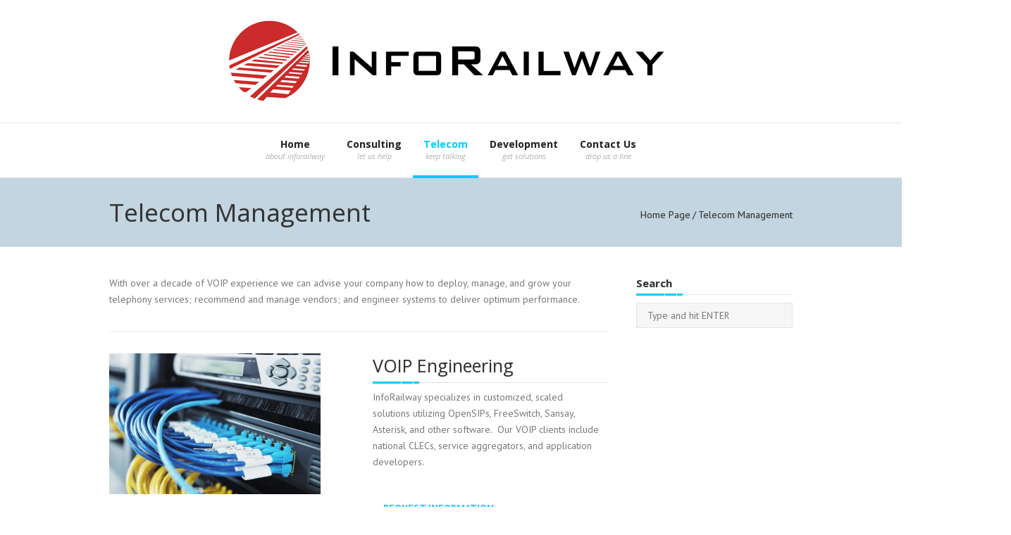

--- FILE ---
content_type: text/html; charset=UTF-8
request_url: https://www.inforailway.com/telecom-management/
body_size: 13325
content:
<!doctype html>
<!--[if lt IE 7]> <html class="no-js lt-ie9 lt-ie8 lt-ie7" lang="en"> <![endif]-->
<!--[if IE 7]>    <html class="no-js lt-ie9 lt-ie8" lang="en"> <![endif]-->
<!--[if IE 8]>    <html class="no-js lt-ie9" lang="en"> <![endif]-->
<!--[if gt IE 8]><!--> <html class="no-js" lang="en"> <!--<![endif]-->
<head>
    <meta charset="UTF-8">
    <meta name="viewport" content="width=device-width, initial-scale = 1.0, maximum-scale=1.0, user-scalable=no" />
        <link rel="shortcut icon" href="https://www.inforailway.com/wp-content/uploads/2015/10/favicon1.ico">
    <title>Telecom Management &#8211; InfoRailway LLC</title>
<meta name='robots' content='max-image-preview:large' />
<link rel='dns-prefetch' href='//maps.googleapis.com' />
<link rel='dns-prefetch' href='//fonts.googleapis.com' />
<link rel="alternate" type="application/rss+xml" title="InfoRailway LLC &raquo; Feed" href="https://www.inforailway.com/feed/" />
<link rel="alternate" type="application/rss+xml" title="InfoRailway LLC &raquo; Comments Feed" href="https://www.inforailway.com/comments/feed/" />
<script type="text/javascript">
/* <![CDATA[ */
window._wpemojiSettings = {"baseUrl":"https:\/\/s.w.org\/images\/core\/emoji\/15.0.3\/72x72\/","ext":".png","svgUrl":"https:\/\/s.w.org\/images\/core\/emoji\/15.0.3\/svg\/","svgExt":".svg","source":{"concatemoji":"https:\/\/www.inforailway.com\/wp-includes\/js\/wp-emoji-release.min.js?ver=6.5.7"}};
/*! This file is auto-generated */
!function(i,n){var o,s,e;function c(e){try{var t={supportTests:e,timestamp:(new Date).valueOf()};sessionStorage.setItem(o,JSON.stringify(t))}catch(e){}}function p(e,t,n){e.clearRect(0,0,e.canvas.width,e.canvas.height),e.fillText(t,0,0);var t=new Uint32Array(e.getImageData(0,0,e.canvas.width,e.canvas.height).data),r=(e.clearRect(0,0,e.canvas.width,e.canvas.height),e.fillText(n,0,0),new Uint32Array(e.getImageData(0,0,e.canvas.width,e.canvas.height).data));return t.every(function(e,t){return e===r[t]})}function u(e,t,n){switch(t){case"flag":return n(e,"\ud83c\udff3\ufe0f\u200d\u26a7\ufe0f","\ud83c\udff3\ufe0f\u200b\u26a7\ufe0f")?!1:!n(e,"\ud83c\uddfa\ud83c\uddf3","\ud83c\uddfa\u200b\ud83c\uddf3")&&!n(e,"\ud83c\udff4\udb40\udc67\udb40\udc62\udb40\udc65\udb40\udc6e\udb40\udc67\udb40\udc7f","\ud83c\udff4\u200b\udb40\udc67\u200b\udb40\udc62\u200b\udb40\udc65\u200b\udb40\udc6e\u200b\udb40\udc67\u200b\udb40\udc7f");case"emoji":return!n(e,"\ud83d\udc26\u200d\u2b1b","\ud83d\udc26\u200b\u2b1b")}return!1}function f(e,t,n){var r="undefined"!=typeof WorkerGlobalScope&&self instanceof WorkerGlobalScope?new OffscreenCanvas(300,150):i.createElement("canvas"),a=r.getContext("2d",{willReadFrequently:!0}),o=(a.textBaseline="top",a.font="600 32px Arial",{});return e.forEach(function(e){o[e]=t(a,e,n)}),o}function t(e){var t=i.createElement("script");t.src=e,t.defer=!0,i.head.appendChild(t)}"undefined"!=typeof Promise&&(o="wpEmojiSettingsSupports",s=["flag","emoji"],n.supports={everything:!0,everythingExceptFlag:!0},e=new Promise(function(e){i.addEventListener("DOMContentLoaded",e,{once:!0})}),new Promise(function(t){var n=function(){try{var e=JSON.parse(sessionStorage.getItem(o));if("object"==typeof e&&"number"==typeof e.timestamp&&(new Date).valueOf()<e.timestamp+604800&&"object"==typeof e.supportTests)return e.supportTests}catch(e){}return null}();if(!n){if("undefined"!=typeof Worker&&"undefined"!=typeof OffscreenCanvas&&"undefined"!=typeof URL&&URL.createObjectURL&&"undefined"!=typeof Blob)try{var e="postMessage("+f.toString()+"("+[JSON.stringify(s),u.toString(),p.toString()].join(",")+"));",r=new Blob([e],{type:"text/javascript"}),a=new Worker(URL.createObjectURL(r),{name:"wpTestEmojiSupports"});return void(a.onmessage=function(e){c(n=e.data),a.terminate(),t(n)})}catch(e){}c(n=f(s,u,p))}t(n)}).then(function(e){for(var t in e)n.supports[t]=e[t],n.supports.everything=n.supports.everything&&n.supports[t],"flag"!==t&&(n.supports.everythingExceptFlag=n.supports.everythingExceptFlag&&n.supports[t]);n.supports.everythingExceptFlag=n.supports.everythingExceptFlag&&!n.supports.flag,n.DOMReady=!1,n.readyCallback=function(){n.DOMReady=!0}}).then(function(){return e}).then(function(){var e;n.supports.everything||(n.readyCallback(),(e=n.source||{}).concatemoji?t(e.concatemoji):e.wpemoji&&e.twemoji&&(t(e.twemoji),t(e.wpemoji)))}))}((window,document),window._wpemojiSettings);
/* ]]> */
</script>
<style id='wp-emoji-styles-inline-css' type='text/css'>

	img.wp-smiley, img.emoji {
		display: inline !important;
		border: none !important;
		box-shadow: none !important;
		height: 1em !important;
		width: 1em !important;
		margin: 0 0.07em !important;
		vertical-align: -0.1em !important;
		background: none !important;
		padding: 0 !important;
	}
</style>
<link rel='stylesheet' id='wp-block-library-css' href='https://www.inforailway.com/wp-includes/css/dist/block-library/style.min.css?ver=6.5.7' type='text/css' media='all' />
<style id='wp-block-library-theme-inline-css' type='text/css'>
.wp-block-audio figcaption{color:#555;font-size:13px;text-align:center}.is-dark-theme .wp-block-audio figcaption{color:#ffffffa6}.wp-block-audio{margin:0 0 1em}.wp-block-code{border:1px solid #ccc;border-radius:4px;font-family:Menlo,Consolas,monaco,monospace;padding:.8em 1em}.wp-block-embed figcaption{color:#555;font-size:13px;text-align:center}.is-dark-theme .wp-block-embed figcaption{color:#ffffffa6}.wp-block-embed{margin:0 0 1em}.blocks-gallery-caption{color:#555;font-size:13px;text-align:center}.is-dark-theme .blocks-gallery-caption{color:#ffffffa6}.wp-block-image figcaption{color:#555;font-size:13px;text-align:center}.is-dark-theme .wp-block-image figcaption{color:#ffffffa6}.wp-block-image{margin:0 0 1em}.wp-block-pullquote{border-bottom:4px solid;border-top:4px solid;color:currentColor;margin-bottom:1.75em}.wp-block-pullquote cite,.wp-block-pullquote footer,.wp-block-pullquote__citation{color:currentColor;font-size:.8125em;font-style:normal;text-transform:uppercase}.wp-block-quote{border-left:.25em solid;margin:0 0 1.75em;padding-left:1em}.wp-block-quote cite,.wp-block-quote footer{color:currentColor;font-size:.8125em;font-style:normal;position:relative}.wp-block-quote.has-text-align-right{border-left:none;border-right:.25em solid;padding-left:0;padding-right:1em}.wp-block-quote.has-text-align-center{border:none;padding-left:0}.wp-block-quote.is-large,.wp-block-quote.is-style-large,.wp-block-quote.is-style-plain{border:none}.wp-block-search .wp-block-search__label{font-weight:700}.wp-block-search__button{border:1px solid #ccc;padding:.375em .625em}:where(.wp-block-group.has-background){padding:1.25em 2.375em}.wp-block-separator.has-css-opacity{opacity:.4}.wp-block-separator{border:none;border-bottom:2px solid;margin-left:auto;margin-right:auto}.wp-block-separator.has-alpha-channel-opacity{opacity:1}.wp-block-separator:not(.is-style-wide):not(.is-style-dots){width:100px}.wp-block-separator.has-background:not(.is-style-dots){border-bottom:none;height:1px}.wp-block-separator.has-background:not(.is-style-wide):not(.is-style-dots){height:2px}.wp-block-table{margin:0 0 1em}.wp-block-table td,.wp-block-table th{word-break:normal}.wp-block-table figcaption{color:#555;font-size:13px;text-align:center}.is-dark-theme .wp-block-table figcaption{color:#ffffffa6}.wp-block-video figcaption{color:#555;font-size:13px;text-align:center}.is-dark-theme .wp-block-video figcaption{color:#ffffffa6}.wp-block-video{margin:0 0 1em}.wp-block-template-part.has-background{margin-bottom:0;margin-top:0;padding:1.25em 2.375em}
</style>
<style id='classic-theme-styles-inline-css' type='text/css'>
/*! This file is auto-generated */
.wp-block-button__link{color:#fff;background-color:#32373c;border-radius:9999px;box-shadow:none;text-decoration:none;padding:calc(.667em + 2px) calc(1.333em + 2px);font-size:1.125em}.wp-block-file__button{background:#32373c;color:#fff;text-decoration:none}
</style>
<style id='global-styles-inline-css' type='text/css'>
body{--wp--preset--color--black: #000000;--wp--preset--color--cyan-bluish-gray: #abb8c3;--wp--preset--color--white: #ffffff;--wp--preset--color--pale-pink: #f78da7;--wp--preset--color--vivid-red: #cf2e2e;--wp--preset--color--luminous-vivid-orange: #ff6900;--wp--preset--color--luminous-vivid-amber: #fcb900;--wp--preset--color--light-green-cyan: #7bdcb5;--wp--preset--color--vivid-green-cyan: #00d084;--wp--preset--color--pale-cyan-blue: #8ed1fc;--wp--preset--color--vivid-cyan-blue: #0693e3;--wp--preset--color--vivid-purple: #9b51e0;--wp--preset--gradient--vivid-cyan-blue-to-vivid-purple: linear-gradient(135deg,rgba(6,147,227,1) 0%,rgb(155,81,224) 100%);--wp--preset--gradient--light-green-cyan-to-vivid-green-cyan: linear-gradient(135deg,rgb(122,220,180) 0%,rgb(0,208,130) 100%);--wp--preset--gradient--luminous-vivid-amber-to-luminous-vivid-orange: linear-gradient(135deg,rgba(252,185,0,1) 0%,rgba(255,105,0,1) 100%);--wp--preset--gradient--luminous-vivid-orange-to-vivid-red: linear-gradient(135deg,rgba(255,105,0,1) 0%,rgb(207,46,46) 100%);--wp--preset--gradient--very-light-gray-to-cyan-bluish-gray: linear-gradient(135deg,rgb(238,238,238) 0%,rgb(169,184,195) 100%);--wp--preset--gradient--cool-to-warm-spectrum: linear-gradient(135deg,rgb(74,234,220) 0%,rgb(151,120,209) 20%,rgb(207,42,186) 40%,rgb(238,44,130) 60%,rgb(251,105,98) 80%,rgb(254,248,76) 100%);--wp--preset--gradient--blush-light-purple: linear-gradient(135deg,rgb(255,206,236) 0%,rgb(152,150,240) 100%);--wp--preset--gradient--blush-bordeaux: linear-gradient(135deg,rgb(254,205,165) 0%,rgb(254,45,45) 50%,rgb(107,0,62) 100%);--wp--preset--gradient--luminous-dusk: linear-gradient(135deg,rgb(255,203,112) 0%,rgb(199,81,192) 50%,rgb(65,88,208) 100%);--wp--preset--gradient--pale-ocean: linear-gradient(135deg,rgb(255,245,203) 0%,rgb(182,227,212) 50%,rgb(51,167,181) 100%);--wp--preset--gradient--electric-grass: linear-gradient(135deg,rgb(202,248,128) 0%,rgb(113,206,126) 100%);--wp--preset--gradient--midnight: linear-gradient(135deg,rgb(2,3,129) 0%,rgb(40,116,252) 100%);--wp--preset--font-size--small: 13px;--wp--preset--font-size--medium: 20px;--wp--preset--font-size--large: 36px;--wp--preset--font-size--x-large: 42px;--wp--preset--spacing--20: 0.44rem;--wp--preset--spacing--30: 0.67rem;--wp--preset--spacing--40: 1rem;--wp--preset--spacing--50: 1.5rem;--wp--preset--spacing--60: 2.25rem;--wp--preset--spacing--70: 3.38rem;--wp--preset--spacing--80: 5.06rem;--wp--preset--shadow--natural: 6px 6px 9px rgba(0, 0, 0, 0.2);--wp--preset--shadow--deep: 12px 12px 50px rgba(0, 0, 0, 0.4);--wp--preset--shadow--sharp: 6px 6px 0px rgba(0, 0, 0, 0.2);--wp--preset--shadow--outlined: 6px 6px 0px -3px rgba(255, 255, 255, 1), 6px 6px rgba(0, 0, 0, 1);--wp--preset--shadow--crisp: 6px 6px 0px rgba(0, 0, 0, 1);}:where(.is-layout-flex){gap: 0.5em;}:where(.is-layout-grid){gap: 0.5em;}body .is-layout-flex{display: flex;}body .is-layout-flex{flex-wrap: wrap;align-items: center;}body .is-layout-flex > *{margin: 0;}body .is-layout-grid{display: grid;}body .is-layout-grid > *{margin: 0;}:where(.wp-block-columns.is-layout-flex){gap: 2em;}:where(.wp-block-columns.is-layout-grid){gap: 2em;}:where(.wp-block-post-template.is-layout-flex){gap: 1.25em;}:where(.wp-block-post-template.is-layout-grid){gap: 1.25em;}.has-black-color{color: var(--wp--preset--color--black) !important;}.has-cyan-bluish-gray-color{color: var(--wp--preset--color--cyan-bluish-gray) !important;}.has-white-color{color: var(--wp--preset--color--white) !important;}.has-pale-pink-color{color: var(--wp--preset--color--pale-pink) !important;}.has-vivid-red-color{color: var(--wp--preset--color--vivid-red) !important;}.has-luminous-vivid-orange-color{color: var(--wp--preset--color--luminous-vivid-orange) !important;}.has-luminous-vivid-amber-color{color: var(--wp--preset--color--luminous-vivid-amber) !important;}.has-light-green-cyan-color{color: var(--wp--preset--color--light-green-cyan) !important;}.has-vivid-green-cyan-color{color: var(--wp--preset--color--vivid-green-cyan) !important;}.has-pale-cyan-blue-color{color: var(--wp--preset--color--pale-cyan-blue) !important;}.has-vivid-cyan-blue-color{color: var(--wp--preset--color--vivid-cyan-blue) !important;}.has-vivid-purple-color{color: var(--wp--preset--color--vivid-purple) !important;}.has-black-background-color{background-color: var(--wp--preset--color--black) !important;}.has-cyan-bluish-gray-background-color{background-color: var(--wp--preset--color--cyan-bluish-gray) !important;}.has-white-background-color{background-color: var(--wp--preset--color--white) !important;}.has-pale-pink-background-color{background-color: var(--wp--preset--color--pale-pink) !important;}.has-vivid-red-background-color{background-color: var(--wp--preset--color--vivid-red) !important;}.has-luminous-vivid-orange-background-color{background-color: var(--wp--preset--color--luminous-vivid-orange) !important;}.has-luminous-vivid-amber-background-color{background-color: var(--wp--preset--color--luminous-vivid-amber) !important;}.has-light-green-cyan-background-color{background-color: var(--wp--preset--color--light-green-cyan) !important;}.has-vivid-green-cyan-background-color{background-color: var(--wp--preset--color--vivid-green-cyan) !important;}.has-pale-cyan-blue-background-color{background-color: var(--wp--preset--color--pale-cyan-blue) !important;}.has-vivid-cyan-blue-background-color{background-color: var(--wp--preset--color--vivid-cyan-blue) !important;}.has-vivid-purple-background-color{background-color: var(--wp--preset--color--vivid-purple) !important;}.has-black-border-color{border-color: var(--wp--preset--color--black) !important;}.has-cyan-bluish-gray-border-color{border-color: var(--wp--preset--color--cyan-bluish-gray) !important;}.has-white-border-color{border-color: var(--wp--preset--color--white) !important;}.has-pale-pink-border-color{border-color: var(--wp--preset--color--pale-pink) !important;}.has-vivid-red-border-color{border-color: var(--wp--preset--color--vivid-red) !important;}.has-luminous-vivid-orange-border-color{border-color: var(--wp--preset--color--luminous-vivid-orange) !important;}.has-luminous-vivid-amber-border-color{border-color: var(--wp--preset--color--luminous-vivid-amber) !important;}.has-light-green-cyan-border-color{border-color: var(--wp--preset--color--light-green-cyan) !important;}.has-vivid-green-cyan-border-color{border-color: var(--wp--preset--color--vivid-green-cyan) !important;}.has-pale-cyan-blue-border-color{border-color: var(--wp--preset--color--pale-cyan-blue) !important;}.has-vivid-cyan-blue-border-color{border-color: var(--wp--preset--color--vivid-cyan-blue) !important;}.has-vivid-purple-border-color{border-color: var(--wp--preset--color--vivid-purple) !important;}.has-vivid-cyan-blue-to-vivid-purple-gradient-background{background: var(--wp--preset--gradient--vivid-cyan-blue-to-vivid-purple) !important;}.has-light-green-cyan-to-vivid-green-cyan-gradient-background{background: var(--wp--preset--gradient--light-green-cyan-to-vivid-green-cyan) !important;}.has-luminous-vivid-amber-to-luminous-vivid-orange-gradient-background{background: var(--wp--preset--gradient--luminous-vivid-amber-to-luminous-vivid-orange) !important;}.has-luminous-vivid-orange-to-vivid-red-gradient-background{background: var(--wp--preset--gradient--luminous-vivid-orange-to-vivid-red) !important;}.has-very-light-gray-to-cyan-bluish-gray-gradient-background{background: var(--wp--preset--gradient--very-light-gray-to-cyan-bluish-gray) !important;}.has-cool-to-warm-spectrum-gradient-background{background: var(--wp--preset--gradient--cool-to-warm-spectrum) !important;}.has-blush-light-purple-gradient-background{background: var(--wp--preset--gradient--blush-light-purple) !important;}.has-blush-bordeaux-gradient-background{background: var(--wp--preset--gradient--blush-bordeaux) !important;}.has-luminous-dusk-gradient-background{background: var(--wp--preset--gradient--luminous-dusk) !important;}.has-pale-ocean-gradient-background{background: var(--wp--preset--gradient--pale-ocean) !important;}.has-electric-grass-gradient-background{background: var(--wp--preset--gradient--electric-grass) !important;}.has-midnight-gradient-background{background: var(--wp--preset--gradient--midnight) !important;}.has-small-font-size{font-size: var(--wp--preset--font-size--small) !important;}.has-medium-font-size{font-size: var(--wp--preset--font-size--medium) !important;}.has-large-font-size{font-size: var(--wp--preset--font-size--large) !important;}.has-x-large-font-size{font-size: var(--wp--preset--font-size--x-large) !important;}
.wp-block-navigation a:where(:not(.wp-element-button)){color: inherit;}
:where(.wp-block-post-template.is-layout-flex){gap: 1.25em;}:where(.wp-block-post-template.is-layout-grid){gap: 1.25em;}
:where(.wp-block-columns.is-layout-flex){gap: 2em;}:where(.wp-block-columns.is-layout-grid){gap: 2em;}
.wp-block-pullquote{font-size: 1.5em;line-height: 1.6;}
</style>
<link rel='stylesheet' id='contact-form-7-css' href='https://www.inforailway.com/wp-content/plugins/contact-form-7/includes/css/styles.css?ver=5.9.8' type='text/css' media='all' />
<link rel='stylesheet' id='aria_custom_style-css' href='https://www.inforailway.com/wp-content/themes/aria/css/main.css?ver=1768910258' type='text/css' media='all' />
<style id='aria_custom_style-inline-css' type='text/css'>
#logo_holder
			{
				margin-top:24px;
				margin-bottom:24px;
			}
			body,
			.search-query,
			.regular_font,
			input,
			textarea {font-family:'PT Sans', sans-serif;}.prk_composer_title,
			.wpb_button,
			.wpb_heading,
			.wpb_wrapper h2,
			.header_font,
			.nav,
			#nav_footer,
			.sf-menu,
			.day,
			.month,
			.theme_tags,
			.homepage-header,
			.sidebar_bubble,
			.grid_single_title,
			.related_single_title,
			.widget-title,
			.masonr_title,
			.masonr_date,
			.entry_title_single,
			.search_rs_ttl,
			.headings_top,
			.post_meta_single .after_icon,
			.post_meta_single .bf_icon,
			.prevnext_single .after_icon,
			.prevnext_single .bf_icon,
			header_font,
			.pir_divider_cats,
			.shortcode-title,
			#single_post_teaser,
			#nav-main.resp_mode li > a,
			#single_portfolio_meta .single_heading,
			.type-post .prevnext_single,
			#single_page_teaser,
			#pir_categories {font-family:Open Sans;}.ui-accordion .ui-accordion-header, .vc_tta-tabs-container .vc_tta-tabs-list li, .vc_tta-accordion .vc_tta-panel-heading, .vc_tta-panels .vc_tta-panel-body {border: 1px solid #e4e4e4;}
			.vc_tta-accordion .vc_tta-panel-heading h4.vc_tta-controls-icon-position-left i {border-right: 1px solid #e4e4e4;}#aria_pg_footer,.prk_inner_block {
		max-width: 1050px;
	}body {
			background-color:#ffffff;	
		}
		#footer_bk {background: url(https://www.inforailway.com/wp-content/themes/aria/images/patterns/dark_mosaic.png);}#header_bk {background: url(https://www.inforailway.com/wp-content/themes/aria/images/patterns/dark_mosaic.png);}.sf-menu li a,
			 .sf-menu li a:hover,
			 .prk_gallery_title,
			 #nav-collapsed-icon {
				color: #242424;
			}
			#prk_gallery_close,
			.prk_gallery_control {
				background-color:#242424;
			}
			.pir_divider_menu {
				border-right:1px dotted rgba(36, 36, 36,0.3);
			}
			.vc_tta-accordion .vc_tta-panels .vc_tta-panel.vc_active a,
			.aria_theme .vc_tta-tabs .vc_tta-tabs-list .vc_active a,
			.vc_tta-tabs.vc_tta-tabs-position-left .vc_tta-tabs-list li.vc_active a,
			a,
			a:hover,
			#top_widgets h3,
			.home_blog_date_text h4,
			.contact_error,
			#top_widgets .email a:hover,
			h3 a:hover,
			.entry-title a:hover,
			#nav_footer .active a,
			#nav_footer a:hover,
			.blog_meta>p>a:hover,
			#blog_entries_masonr .blog_meta a:hover,
			#single_portfolio_meta .comments-link:hover,
			.blog_meta a.comments-link:hover,
			.blog_meta a:hover,
			#mini_menu a:hover,
			.post_meta_single a:hover,
			.entry_title_single .masonr_date>span,
			.post_meta_single #previous_button:hover .after_icon,
			.post_meta_single #next_button:hover .bf_icon,
			#nav-main.resp_mode li > a:hover,
			.a_colored a:hover,
			.recentposts_ul_shortcode .blog_meta a:hover,
			.widget_recent_entries a:hover,
			.widget_categories a:hover,
			.widget_archive a:hover,
			.widget_pages a:hover,
			.widget_links a:hover,
			.classic_meta .post-categories li a:hover,
			.headings_top,
			.tiny_bullet,
			#back_to_top,
			.ui-accordion .ui-accordion-header.ui-accordion-header-active a,
			.ui-accordion .ui-accordion-header.ui-state-hover .ui-icon,
			.ui-accordion .ui-accordion-header.ui-accordion-header-active .ui-icon,
			.ui-accordion .ui-accordion-header.ui-state-hover a,
			.not_zero_color {
				color: #00ccff;
			}
			.wpb_heading,
			.zero_color,
			.zero_color a,
			a.zero_color,
			.zero_color a:hover,
			a.zero_color:hover,
			#pir_categories li a,
			.ui-tabs .ui-tabs-nav li.ui-tabs-active a,
			.ui-tabs .ui-tabs-nav li.ui-state-hover a,
			.navigation-previous-blog a {
				color: #333333;	
			}
			#top_widgets_in {
				color:#b5b5b5;
			}
			.wp-block-cover p:not(.has-text-color) *,
			.wp-block-cover p:not(.has-text-color) {
			    color:#ffffff;
			}
			#top_widgets_in a,
			#top_widgets_in .theme_button a,
			#top_widgets_in .widget-title {
				color:#ffffff;
			}
			#top_widgets_in .theme_button_inverted a:hover,
			#top_widgets_in .theme_button a:hover {
				color:#ffffff !important;
			}
			#top_widgets_in #aria_search {
				background-color:#ffffff;
			}
			#footer_in .pirenko_highlighted,
			#copy,
			#footer_in {
				color:#b5b5b5;
			}
			#footer_in a,
			#footer_in .theme_button a,
			.footer .widget-title {
				color:#ffffff;
			}
			#footer_in .theme_button_inverted a:hover,
			#footer_in .theme_button a:hover {
				color:#ffffff !important;
			}

			#footer_in #aria_search {
				background-color:#ffffff;
			}
			.vc_tta-accordion .vc_tta-panel-heading h4.vc_tta-controls-icon-position-left a,
			.aria_theme .vc_tta-tabs .vc_tta-tabs-list a,
			.vc_tta-tabs.vc_tta-tabs-position-left .vc_tta-tabs-list a,
			.prk_tags_ul a,
			.blog_meta>p>a,
			 h3 small,
			.homepage-header,
			.masonr_subs,
			.flexslider .headings_body,
			.shortcode_slider .headings_body,
			.padded_text a,
			.post_meta_single .after_icon,
			.post_meta_single .bf_icon,
			#undermenu_sidebar .widget-title,
			.shortcode-title,
			.blog_meta>p>span,
			.post_meta_single,
			.post_meta_single a,
			.post_meta_single span.masonr_inactive,
			.blog_meta span,
			.blog_meta span.masonr_inactive,
			.blog_meta a,
			.sgl_ttl,
			.single_entry_title,
			.default_color,
			.default_color a,
			.default_color a:hover,
			a.default_color,
			a.default_color:hover,
			.titled_block .grid_single_title span,
			.titled_block .grid_single_title span a,
			#no_more .prk_titlify,
			#nav_footer ul li a,
			.single_entry_tags a,
			#top_widgets,
			#top_widgets .email a,
			.single-entry-content,
			.on_colored,
			.masonr_inactive,
			.contact_address_right_single,
			.contact_address_right_single a,
			.prk_parenthesis,
			#aria_search,
			.masonr_read_more a,
			#blog_entries_masonr .blog_meta span.masonr_inactive,
			#blog_entries_masonr .blog_meta a,
			.contact_address_right,
			body,
			#content .wp-block-pullquote,
			#content .wp-block-pullquote cite, 
			#content .wp-block-pullquote footer, 
			#content .wp-block-pullquote__citation,
			.comments_slider .comment-author,
			.comments_slider .comment-link,
			.comments_slider .comment-author a,
			.comments_slider .comment-link a,
			#nav-main.resp_mode li > a,
			a.smoothed_a,
			.ui-tabs .ui-tabs-nav li a,
			.ui-accordion .ui-accordion-header a,
			.pirenko_highlighted,
			a.alt_smoothed_a,
			select {
				color:#787878;
			}
			::-webkit-input-placeholder {
			   color: #787878;
			}
			:-moz-placeholder { /* Firefox 18- */
			   color: #787878;  
			}
			::-moz-placeholder {  /* Firefox 19+ */
			   color: #787878;  
			}
			:-ms-input-placeholder {  
			   color: #787878;  
			}
			.flex-prev,
			.flex-next,
			a.flex-prev:hover,
			a.flex-next:hover,
			#previous_button a,
			#previous_button a:hover,
			#next_button a,
			#next_button a:hover,
			.mini_arrow_up,
			.prevnext_single a,
			.bx-controls-direction a,
			.bx-controls-direction a:hover,
			#back_portfolio a,
			.prk_price_table.featured,
			.prk_price_table.featured .zero_color,
			.prk_price_table.featured .default_color,
			.tagcloud a
			{
				color:#ffffff;
			}
			.sf-menu li li.before_nav_icon:before,
			.entry-title a,
			a.lk_text,
			.sidebar_bubble,
			a.lk_text:hover,
			.theme_tags li a,
			.theme_tags li a:hover,
			.related_post a,
			#pir_categories li a:hover,
			#pir_categories li.active a,
			.prk_folio_control,
			.prk_price_featured,
			.menu_bk_color {
				color:#f6f6f6;
			}
			#contact-form textarea {  
			   color:#787878;
			}
			blockquote:not(.wp-block-quote),
			blockquote:not(.wp-block-quote) a,
			.prk_blockquote.colored_background,
			.prk_button_like,
			.body_bk_color,
			.blog_date,
			#prk_gallery_control_right,
			#prk_gallery_control_left,
			#no_more,
			.prk_sharrre_button a,
			.theme_button button,
			.theme_button button:hover,
			.theme_button a,
			.theme_button a:hover,
			.theme_button input,
			.theme_button input:hover,
			.member_function,
			.theme_button_inverted input,
			.theme_button_inverted input:hover,
			.theme_button_inverted a,
			.theme_button_inverted a:hover,
			#tp_side_close_icon .icon-up-open:before,
			#tp_side_icon .icon-down-open:before,
			.prk_progress_bar {
				color:#ffffff;
			}
			.timeline_entry_wp:after {
				border-color: transparent transparent transparent rgba(246, 246, 246, 1);
			}
			.timeline_entry_wp.right:after {
				border-color: transparent rgba(246, 246, 246, 1) transparent transparent;
			}
			.flex-control-nav li a {
				background-color: #787878;
			}
			.flex-control-nav li a
			{
				-webkit-box-shadow: 0 1px 1px rgba(120, 120, 120, 0.75);
				-mobox-shadow: 0 1px 1px rgba(120, 120, 120, 0.75);
				box-shadow: 0 1px 1px rgba(120, 120, 120, 0.75);
			}
			.sf-menu > li > a {
				text-shadow:0px 0px 1px rgba(36, 36, 36,0.2);
			}
			.sf-menu>li>a:after {
				color:#b0b0b0;
			}
			.sf-menu>li>a,
			.sf-menu>li>a:hover {
				border-bottom: 4px solid rgba(0, 204, 255,0);
			}
			#top_sidebar,
			.sf-menu>li.active>a {
				border-bottom: 4px solid #00ccff;
			}
			.sf-menu li.sfHover > a,
			.sf-menu li.active > a {
				text-shadow:0px 0px 1px rgba(0, 204, 255,0.2);
			}
			.bd_headings_text_shadow {
				text-shadow:0px 0px 1px rgba(51, 51, 51,0.3);
			}
			.body_text_shadow {
				text-shadow:0px 0px 1px rgba(120, 120, 120,0.2);
			}
			.body_bk_text_shadow {
				text-shadow:0px 0px 1px rgba(255, 255, 255,0.2);
			}
			.flexslider .theme_button_inverted a,
			#prk_folio_close,
			.navigation-previous,
			.navigation-next,
			#back_portfolio,
			.prk_folio_control,
			.flex-direction-nav li a.flex-next,
			.flex-direction-nav li a.flex-prev {
				background-color:#111111;
			}
			.sf-menu>li.active > a {
				color:#00ccff;
			}
			.sf-menu .sub-menu a,
			.sf-menu .sub-menu a:hover {
				color:#242424;
			}
			#menu_section.under_logo .sf-menu li a {
				color:#242424 !important;
			}
			.headings_top,
			.active_text_shadow {
				text-shadow:0px 0px 1px rgba(0, 204, 255,0.3);
			}
			.forced_active_text_shadow {
				text-shadow:0px 0px 1px rgba(0, 204, 255,0.3);
			}
			 .sf-menu li li {
				 background-color:#FFFFFF;
			 }
			 .prk_gallery_control {
			 	color:#ffffff;
			 }
			 #aria_search_top {
				border: 1px solid #b1b1b1;
				border: 1px solid rgba(177, 177, 177, 0.2);
			}
			#aria_search_top::-webkit-input-placeholder {
			   color: #b1b1b1;
			}
			#aria_search_top:-moz-placeholder { /* Firefox 18- */
			   color: #b1b1b1;  
			}
			#aria_search_top::-moz-placeholder {  /* Firefox 19+ */
			   color: #b1b1b1;  
			}
			#aria_search_top:-ms-input-placeholder {  
			   color: #b1b1b1;  
			}
			#top_bar {
				border-bottom: 1px solid #272727;
			}
			#top_bar #mini_social_nets a,
			#aria_search_top,
			#top_bar {
				background-color:#141414;
				color:#b1b1b1;
			}
			.small_squared,
			.prk_speech,
			.tip_top_hide,
			#wrap.prk_inner_block,
			.prk_inner_tip {
				background-color:#ffffff;
			}
			#author_area .avatar,
			.commentlist li .comment-author img {
				border:4px solid #ffffff;
			}
			#menu_section.under_logo .sf-menu>li.active>a,
			#banner,
			 #prk_gallery_footer {
				background-color:#ffffff;
				background-color: rgba(255, 255, 255, 1);
			}
			#blog_entries .blog_date,
			.prk_price_table.featured .prk_price_header,
			#prk_gallery_control_right,
			#prk_gallery_control_left,
			.classic_meta .post-categories li a,
			.theme_button_inverted input,
			.theme_button_inverted a,
			.theme_button_inverted button,
			.tagcloud a,
			.prk_sharrre_father,
			.prk_sharrre_button,
			#in_no_more {
				background-color: #333333;
			}
			.member_colored_block_in,
			.grid_colored_block,
			.related_fader_grid {
				background-color:#00ccff;
				background-color: rgba(0, 204, 255, 0.75);
			}
			.blog_fader_grid {
				background-color:#00ccff;
				background-color: rgba(0, 204, 255, 0.75);
			}
			blockquote:not(.wp-block-quote),
			#tp_side_plus,
			.blog_squared_icon,
			.prk_blockquote.colored_background,
			.tiny_line,
			#headings_wrap.back_activated_color,
			.back_activated_color,
			.active_bar {
				background-color:#00ccff;
			}
			
			.ui-widget-content .ui-state-hover, 
			.ui-widget-header .ui-state-hover {
				background-color:#f6f6f6;
			}
			.inactive_bar {
				background-color:#f6f6f6;
			}
			.cart-collaterals table,
			.shop_table,
			.woocommerce #payment,
			.woocommerce-error,
			.tooltipster-light,
			.prk_price_header,
			.liner,
			.es-nav span,
			.btn-primary,
			#magic-line,
			.pirenko_highlighted,
			#nav-main.resp_mode,
			.timeline_tip_top_hide,
			.prk_timeline_tip,
			.colored_bg {
				background-color:#f6f6f6;
				background-color:rgba(246, 246, 246, 1);
			}
			.pir_divider,
			.pir_strong_divider,
			.pir_divider_onbg {
				background-color:rgba(36, 36, 36,0.6);
			}
			#header_bk {
				background-color:#0d0d0d;
			}
			#footer_bk {
				background-color:#0d0d0d;
				border-top:6px solid #00ccff;
			}
			.bx-controls-direction a,
			.prk_button_like,
			.theme_tags li.active,	
			.blog_icon,
			.inner_line_block,
			.flex-control-nav li a.flex-active,
			.inner_line_single_block,
			.home_fader_grid,
			.theme_button button,
			.theme_button input,
			.theme_button a,
			.sidebar_bubble,
			.vc_cta3 .vc_btn3.vc_btn3-color-wpb_button,
			.big_icon,
			.single_special_line,
			#right_rect,
			#left_rect,
			.special_line,
			.member_function,
			#pir_categories li.active a {
				background-color: #00ccff;
			}
			#headings_wrap {
				background-color: #c2d5e0;
			}
			.prk_blockquote.colored_background .in_quote:after {
				border-color: #ffffff rgba(255, 255, 255,0.35) #ffffff rgba(255, 255, 255,0.35);
			}
			.inner_line_sidebar_block
			{
				background-color:rgba(0, 204, 255,0.5);
			}
			#menu_section.under_logo .sub-menu,
			#menu_section.under_logo {
				border-top:1px solid rgba(36, 36, 36,0.15);
			}
			#menu_section.under_logo .sf-menu>li>a {
				border-bottom:0px solid;
			}
			#menu_section.under_logo li,
			.sf-menu li li {
				border-bottom:1px solid rgba(36, 36, 36,0.15);
			}
			#portfolio_info {
				border-left:1px solid #787878;
				border-left:1px solid rgba(120, 120, 120,0.25);
			}
			.sidebar_bubble:after
			{ 
				border-top-color: #00ccff !important;
			}
			#top_widgets_in .simple_line,
			#top_widgets_in .prk_titlify_father {
				border-bottom: 1px solid #272727;
			}
			#footer_in .pirenko_highlighted {
				border: 1px solid #272727;
			}
			#content-info .simple_line,
			#content-info .prk_titlify_father {
				border-bottom: 1px solid #272727;
			}
			#after_widgets {
				border-top: 1px solid #272727;
			}
			ul.prk_footer_menu li a {
				border-right: 1px solid #272727;
			}
	        body.centered_header #menu_section:before {
	            background-color:#e4e4e4;
	        }
			td,th,
			.aria_search_results .has-post-thumbnail .tinys_wrapper,
			#headings_wrap,
			.ui-tabs .ui-tabs-panel,
			.wpb_separator, 
			.vc_text_separator,
			.prk_titlify_father,
			#banner,
			.post_meta_single,
			.simple_line,
			.simple_line_onbg,
			.low_subheading,
			.timeline_entry_marker,
			.simple_line.special_size,
			.wpb_tour .wpb_tour_tabs_wrapper .wpb_tab,
			.simple_line.header_divider,
			.single_comment .comment_text {
				border-bottom: 1px solid #e4e4e4;
			}
			#author_area .avatar,
			.commentlist li .comment-author img {
				outline: 1px solid #e4e4e4;
			}
			#top_area .sub-menu,
			.prk_prices_specs li,
			.underp,
			.prk_prices_specs {
				border-bottom: 1px solid #e4e4e4;
				border-bottom:1px solid rgba(228, 228, 228,0.65);
			}
			#no_more>.ina,
			#entries_navigation_mason>.navigation,
			.prk_prices_specs {
				border-top: 1px solid #e4e4e4;
				border-top:1px solid rgba(228, 228, 228,0.65);
			}
			table,
			.wpb_tour .wpb_tour_tabs_wrapper .wpb_tab,
			.prk_price_header,
			.post_meta_single,
			#respond .low_subheading,
			.ui-tabs .ui-tabs-nav li,
			.prevnext_single_blog,
			.timeline_entry_marker,
			#prk_gallery_footer {
				border-top:1px solid #e4e4e4;
			}
			td,th,
			#top_area .sub-menu,
			.ui-tabs .ui-tabs-nav li:last-child,
			.ui-tabs .ui-tabs-panel,
			.wpb_row .wpb_column:last-child .wpb_wrapper .prk_price_table .prk_prices_specs,
			.wpb_row .wpb_column:last-child .wpb_wrapper .prk_price_table .prk_price_header,
			.wpb_tour .wpb_tour_tabs_wrapper .wpb_tab,
			#prk_gallery_counter {
				border-right:1px solid #e4e4e4;
			}
			table,
			#top_area .sub-menu,
			.ui-accordion .ui-accordion-header .ui-icon,
			.ui-tabs .ui-tabs-nav li,
			.timeline_line_inner,
			.comments_liner,
			.prk_prices_specs,
			.prk_price_header,
			.ui-tabs .ui-tabs-panel,
			#prk_gallery_project_nav,
			#prk_gallery_share {
				border-left:1px solid #e4e4e4;
			}
			.pirenko_highlighted,
			.pk_contact_highlighted,
			.shop_table,
			.tooltipster-light,
			.prk_bordered,
			.ui-accordion-content,
			.ui-state-default,
			.ui-widget-content .ui-state-default, 
			.ui-widget-header .ui-state-default {
				border:1px solid #e4e4e4;
			}
			#full_divider {
				border-top: 1px solid #787878;
				border-top: 1px solid rgba(120, 120, 120,0.20);
			}
			#full_divider,
			.divider_grid,
			.search_rs {
				border-bottom: 1px solid #787878;
				border-bottom: 1px solid rgba(120, 120, 120,1);
			}
			#nav-main.resp_mode .left_nav {
				border-left: 1px solid rgba(120, 120, 120,0.20);
				border-right: 1px solid rgba(120, 120, 120,0.20);
				border-bottom: 1px solid rgba(120, 120, 120,0.20);
			}
			#nav-main.resp_mode .left_nav>ul>li {
				border-top: 1px solid rgba(120, 120, 120,0.20);
			}
			.simple_line_colored
			{
				border-bottom: 1px solid rgba(0, 204, 255,0.8);
			}
			.portfolio_entry_li_db
			{
				background-color:rgba(246, 246, 246,0.05); 
			}
			.read_more_text
			{
				background-color:#787878;
			}
			#top_area .sub-menu .menu_divider {	
				border-right:1px dotted #f6f6f6;
			}
			input, 
			textarea, 
			select, 
			.uneditable-input {			
				border: 1px solid #787878;
			}
			.page-header {
				border-bottom: 1px solid #787878;
				border-bottom:1px solid rgba(120, 120, 120, 0.20);
			}
			.ui-tabs {
				border:0px;	
			}
			#after_widgets {
						color:#b5b5b5;
						background-color:#000000;
					}
					#footer_in .pirenko_highlighted {
						background-color:#000000;
					}.boxed_shadow,
				#top_area .sub-menu,
				#wrap.prk_inner_block {
					-webkit-box-shadow:0px 1px 3px rgba(70, 70, 70,0.3);
					box-shadow:0px 1px 3px rgba(70, 70, 70,0.3);
					border:0px !important;
				}
				#footer_bk.prk_inner_block{
					-webkit-box-shadow:0px 1px 3px rgba(70, 70, 70,0.3);
					box-shadow:0px 1px 3px rgba(70, 70, 70,0.3);
				} 
							
						@media(min-width:768px) and (max-width:979px) {
							
						}
						@media only screen and (max-width: 767px) { 
							.prk_prices_specs,
							.prk_price_header {
								border: 1px solid #e4e4e4;
							}
							#prk_gallery_footer #prk_gallery_share {
								border-left:0px solid #242424;
								border-right:1px solid #242424;
								border-right:1px solid rgba(36, 36, 36,0.3);
							}
						}
						@media(max-width:480px) 
						{
						
						}
				
</style>
<link rel='stylesheet' id='pirenko_responsive_style-css' href='https://www.inforailway.com/wp-content/themes/aria/css/responsive.css?ver=1768910258' type='text/css' media='all' />
<link rel='stylesheet' id='prk_header_font-css' href='https://fonts.googleapis.com/css?family=Open+Sans%3A400italic%2C600italic%2C700italic%2C400%2C600%2C700&#038;ver=6.5.7' type='text/css' media='all' />
<link rel='stylesheet' id='prk_body_font-css' href='https://fonts.googleapis.com/css?family=PT+Sans%3A400%2C700%2C400italic&#038;ver=6.5.7' type='text/css' media='all' />
<script>if (document.location.protocol != "https:") { document.location = document.URL.replace(/^http:/i, "https:"); }</script><script type="text/javascript" src="https://www.inforailway.com/wp-includes/js/jquery/jquery.min.js?ver=3.7.1" id="jquery-core-js"></script>
<script type="text/javascript" src="//www.inforailway.com/wp-content/plugins/revslider/sr6/assets/js/rbtools.min.js?ver=6.7.40" async id="tp-tools-js"></script>
<script type="text/javascript" src="//www.inforailway.com/wp-content/plugins/revslider/sr6/assets/js/rs6.min.js?ver=6.7.40" async id="revmin-js"></script>
<link rel="https://api.w.org/" href="https://www.inforailway.com/wp-json/" /><link rel="alternate" type="application/json" href="https://www.inforailway.com/wp-json/wp/v2/pages/138" /><link rel="EditURI" type="application/rsd+xml" title="RSD" href="https://www.inforailway.com/xmlrpc.php?rsd" />
<meta name="generator" content="WordPress 6.5.7" />
<link rel="canonical" href="https://www.inforailway.com/telecom-management/" />
<link rel='shortlink' href='https://www.inforailway.com/?p=138' />
<link rel="alternate" type="application/json+oembed" href="https://www.inforailway.com/wp-json/oembed/1.0/embed?url=https%3A%2F%2Fwww.inforailway.com%2Ftelecom-management%2F" />
<link rel="alternate" type="text/xml+oembed" href="https://www.inforailway.com/wp-json/oembed/1.0/embed?url=https%3A%2F%2Fwww.inforailway.com%2Ftelecom-management%2F&#038;format=xml" />
<style type="text/css">.recentcomments a{display:inline !important;padding:0 !important;margin:0 !important;}</style><meta name="generator" content="Powered by WPBakery Page Builder - drag and drop page builder for WordPress."/>
<meta name="generator" content="Powered by Slider Revolution 6.7.40 - responsive, Mobile-Friendly Slider Plugin for WordPress with comfortable drag and drop interface." />
<script>function setREVStartSize(e){
			//window.requestAnimationFrame(function() {
				window.RSIW = window.RSIW===undefined ? window.innerWidth : window.RSIW;
				window.RSIH = window.RSIH===undefined ? window.innerHeight : window.RSIH;
				try {
					var pw = document.getElementById(e.c).parentNode.offsetWidth,
						newh;
					pw = pw===0 || isNaN(pw) || (e.l=="fullwidth" || e.layout=="fullwidth") ? window.RSIW : pw;
					e.tabw = e.tabw===undefined ? 0 : parseInt(e.tabw);
					e.thumbw = e.thumbw===undefined ? 0 : parseInt(e.thumbw);
					e.tabh = e.tabh===undefined ? 0 : parseInt(e.tabh);
					e.thumbh = e.thumbh===undefined ? 0 : parseInt(e.thumbh);
					e.tabhide = e.tabhide===undefined ? 0 : parseInt(e.tabhide);
					e.thumbhide = e.thumbhide===undefined ? 0 : parseInt(e.thumbhide);
					e.mh = e.mh===undefined || e.mh=="" || e.mh==="auto" ? 0 : parseInt(e.mh,0);
					if(e.layout==="fullscreen" || e.l==="fullscreen")
						newh = Math.max(e.mh,window.RSIH);
					else{
						e.gw = Array.isArray(e.gw) ? e.gw : [e.gw];
						for (var i in e.rl) if (e.gw[i]===undefined || e.gw[i]===0) e.gw[i] = e.gw[i-1];
						e.gh = e.el===undefined || e.el==="" || (Array.isArray(e.el) && e.el.length==0)? e.gh : e.el;
						e.gh = Array.isArray(e.gh) ? e.gh : [e.gh];
						for (var i in e.rl) if (e.gh[i]===undefined || e.gh[i]===0) e.gh[i] = e.gh[i-1];
											
						var nl = new Array(e.rl.length),
							ix = 0,
							sl;
						e.tabw = e.tabhide>=pw ? 0 : e.tabw;
						e.thumbw = e.thumbhide>=pw ? 0 : e.thumbw;
						e.tabh = e.tabhide>=pw ? 0 : e.tabh;
						e.thumbh = e.thumbhide>=pw ? 0 : e.thumbh;
						for (var i in e.rl) nl[i] = e.rl[i]<window.RSIW ? 0 : e.rl[i];
						sl = nl[0];
						for (var i in nl) if (sl>nl[i] && nl[i]>0) { sl = nl[i]; ix=i;}
						var m = pw>(e.gw[ix]+e.tabw+e.thumbw) ? 1 : (pw-(e.tabw+e.thumbw)) / (e.gw[ix]);
						newh =  (e.gh[ix] * m) + (e.tabh + e.thumbh);
					}
					var el = document.getElementById(e.c);
					if (el!==null && el) el.style.height = newh+"px";
					el = document.getElementById(e.c+"_wrapper");
					if (el!==null && el) {
						el.style.height = newh+"px";
						el.style.display = "block";
					}
				} catch(e){
					console.log("Failure at Presize of Slider:" + e)
				}
			//});
		  };</script>
<noscript><style> .wpb_animate_when_almost_visible { opacity: 1; }</style></noscript></head>
<body data-rsssl=1 class="page-template-default page page-id-138 wp-embed-responsive top-navbar aria_theme centered_header framework_86 thvers_103 wpb-js-composer js-comp-ver-6.11.0 vc_responsive">
<div id="dump"></div>
<div id="prk_pint" data-media="" data-desc=""></div>
<div class="ultra_wrapper">
    <div id="wrap" class="container full_lay" role="document">
        <div id="top_area" class="twelve row">
            <div id="aj_loader"><img src="https://www.inforailway.com/wp-content/themes/aria/images/ajax-loader.gif" width="16" height="11" id="pir_loader_top" alt="loader"></div>
                        <header id="banner" role="banner">
                                <div id="in_banner" class="prk_inner_block navbar centered twelve columns extra_pad">
                    <div class="row">
                        <div id="logo_wrapper" class="columns twelve">
                            <div id="logo_holder">
                                <a href="https://www.inforailway.com">
                                    <img id="prk_logo_image" alt="" src="https://www.inforailway.com/wp-content/uploads/2015/10/NewLogo4.png" width="640" height="126" /><img id="prk_alt_logo_image" alt="" src="https://www.inforailway.com/wp-content/uploads/2015/10/NewLogo4.png" width="640" height="126" />                                </a>
                                <div class="clearfix"></div>
                            </div>
                            <div id="nav-collapsed-icon">
                                <div class="icon-menu"></div>
                            </div>
                            <div id="menu_section">
                                <div class="opened_menu">
                                    <nav id="nav-main" class="nav-collapse cf collapse" role="navigation">
                                        <div class="nav-wrap">
                                            <div class="right_nav">
                                                <div class="menu-aria-main-menu-container"><ul id="menu-aria-main-menu" class="sf-menu"><li id="nav-www.inforailway.com" class="menu-item menu-item-type-custom menu-item-object-custom menu-item-home menu-item-4"><a title="About InfoRailway" href="https://www.inforailway.com">Home</a></li>
<li id="nav-technical-consulting" class="menu-item menu-item-type-post_type menu-item-object-page menu-item-137"><a title="let us help" href="https://www.inforailway.com/technical-consulting/">Consulting</a></li>
<li id="nav-telecom-management" class="menu-item menu-item-type-post_type menu-item-object-page current-menu-item active page_item page-item-138 current_page_item active menu-item-153"><a title="keep talking" href="https://www.inforailway.com/telecom-management/" aria-current="page">Telecom</a></li>
<li id="nav-development" class="menu-item menu-item-type-post_type menu-item-object-page menu-item-220"><a title="get solutions" href="https://www.inforailway.com/development/">Development</a></li>
<li id="nav-contact" class="menu-item menu-item-type-post_type menu-item-object-page menu-item-122"><a title="drop us a line" href="https://www.inforailway.com/contact/">Contact Us</a></li>
</ul></div>                                            </div>
                                        </div>
                                    </nav>
                                </div>
                                <div class="clearfix"></div>
                            </div>
                            <div class="clearfix"></div>
                        </div>
                    </div>
                </div>
                <div class="clearfix"></div>
            </header>
            <div class="clearfix"></div>
        </div>    <div id="main_block" class="row page-138">
                    <div class="twelve">
                <div id="headings_wrap" data-img="no" class="bd_headings_text_shadow zero_color prk_header_featured">
                    <div class="prk_inner_block extra_pad centered twelve columns">
                        <div class="row">
                            <div class="single_page_title nine columns">
                                <h1 class="header_font">
                                    Telecom Management                                </h1>
                                                            </div>
                            <div id="prk_crumbs">
                                <ul id="breadcrumbs" class="bd_headings_text_shadow zero_color"><li><a href="https://www.inforailway.com">Home Page</a></li><li><span class='divider'>/</span>Telecom Management</li></ul>                            </div>
                            <div class="clearfix"></div>
                        </div>
                    </div>
                </div>
            </div>
                    <div id="content">
            <div id="main" role="main" class="main_no_sections prk_normal_page">
                <div class="prk_inner_block extra_pad prk_section centered columns with_sidebared"><div class="nine columns nine_with_sidebar"><div class="prk_fixer">                    <section class="wpb-content-wrapper"><div id="aria-619" class="prk_inner_block wpb_row vc_row-fluid  prk_section centered prk_cover_back" ><div class="centered columns">
	<div class="vc_col-sm-12 wpb_column vc_column_container">
		<div class="wpb_wrapper">
			
	<div class="wpb_text_column wpb_content_element " >
		<div class="wpb_wrapper">
			<p>With over a decade of VOIP experience we can advise your company how to deploy, manage, and grow your telephony services; recommend and manage vendors; and engineer systems to deliver optimum performance.</p>

		</div>
	</div>
<div class="vc_separator wpb_content_element vc_separator_align_center vc_el_width_100">
	<span class="vc_sep_holder vc_sep_holder_l"><span class="vc_sep_line"></span></span>
		<span class="vc_sep_holder vc_sep_holder_r"><span class="vc_sep_line"></span></span>
</div>


		</div> 
	</div> 
</div><div class="clearfix"></div></div><div class="clearfix"></div><div id="aria-768" class="prk_inner_block wpb_row vc_row-fluid  prk_section centered prk_cover_back" ><div class="centered columns">
	<div class="vc_col-sm-6 wpb_column vc_column_container">
		<div class="wpb_wrapper">
			
	<div class="wpb_single_image wpb_content_element vc_align_left">
		<div class="wpb_wrapper">
			<img fetchpriority="high" decoding="async" width="300" height="200" src="https://www.inforailway.com/wp-content/uploads/2015/11/011727141-network-server-room-300x200.jpeg" class="attachment-medium" alt="" title="network server room" srcset="https://www.inforailway.com/wp-content/uploads/2015/11/011727141-network-server-room-300x200.jpeg 300w, https://www.inforailway.com/wp-content/uploads/2015/11/011727141-network-server-room.jpeg 864w" sizes="(max-width: 300px) 100vw, 300px" />
		</div> 
	</div> 
		</div> 
	</div> 

	<div class="vc_col-sm-6 wpb_column vc_column_container">
		<div class="wpb_wrapper">
			<div class="prk_shortcode-title"><div class="header_font prk_titlify_father sizer_small bd_headings_text_shadow zero_color" style="">VOIP Engineering</div></div>
	<div class="wpb_text_column wpb_content_element " >
		<div class="wpb_wrapper">
			<p>InfoRailway specializes in customized, scaled solutions utilizing OpenSIPs, FreeSwitch, Sansay, Asterisk, and other software.  Our VOIP clients include national CLECs, service aggregators, and application developers.</p>

		</div>
	</div>

<div class="vc_button-2-wrapper vc_button-2-align-inline"><a class="vc_btn vc_btn_peacoc vc_btn-peacoc vc_btn_sm vc_btn-sm vc_btn_rounded" href="/contact/" title="" target="">REQUEST INFORMATION</a></div>
		</div> 
	</div> 
</div><div class="clearfix"></div></div><div class="clearfix"></div><div id="aria-807" class="prk_inner_block wpb_row vc_row-fluid  prk_section centered prk_cover_back" ><div class="centered columns">
	<div class="vc_col-sm-6 wpb_column vc_column_container">
		<div class="wpb_wrapper">
			
	<div class="wpb_single_image wpb_content_element vc_align_left">
		<div class="wpb_wrapper">
			<img decoding="async" width="300" height="199" src="https://www.inforailway.com/wp-content/uploads/2015/11/KCIU8RWM09-300x199.jpg" class="attachment-medium" alt="" title="KCIU8RWM09" srcset="https://www.inforailway.com/wp-content/uploads/2015/11/KCIU8RWM09-300x199.jpg 300w, https://www.inforailway.com/wp-content/uploads/2015/11/KCIU8RWM09-1024x678.jpg 1024w" sizes="(max-width: 300px) 100vw, 300px" />
		</div> 
	</div> 
		</div> 
	</div> 

	<div class="vc_col-sm-6 wpb_column vc_column_container">
		<div class="wpb_wrapper">
			<div class="prk_shortcode-title"><div class="header_font prk_titlify_father sizer_small bd_headings_text_shadow zero_color" style="">Metrics and Reporting</div></div>
	<div class="wpb_text_column wpb_content_element " >
		<div class="wpb_wrapper">
			<p>InfoRailway can build customized information portals for your network.  Our past deployments have included provisioning tools, real-time call monitoring, quality and performance alerts, call rating, customer billing, and CDR retrieval and analysis.</p>

		</div>
	</div>

<div class="vc_button-2-wrapper vc_button-2-align-inline"><a class="vc_btn vc_btn_peacoc vc_btn-peacoc vc_btn_sm vc_btn-sm vc_btn_rounded" href="/contact/" title="" target="">REQUEST INFORMATION</a></div>
		</div> 
	</div> 
</div><div class="clearfix"></div></div><div class="clearfix"></div><div id="aria-889" class="prk_inner_block wpb_row vc_row-fluid  prk_section centered prk_cover_back" ><div class="centered columns">
	<div class="vc_col-sm-6 wpb_column vc_column_container">
		<div class="wpb_wrapper">
			
	<div class="wpb_single_image wpb_content_element vc_align_left">
		<div class="wpb_wrapper">
			<img decoding="async" width="300" height="200" src="https://www.inforailway.com/wp-content/uploads/2015/11/A4BBA4BB9C-300x200.jpg" class="attachment-medium" alt="" title="A4BBA4BB9C" srcset="https://www.inforailway.com/wp-content/uploads/2015/11/A4BBA4BB9C-300x200.jpg 300w, https://www.inforailway.com/wp-content/uploads/2015/11/A4BBA4BB9C-1024x683.jpg 1024w" sizes="(max-width: 300px) 100vw, 300px" />
		</div> 
	</div> 
		</div> 
	</div> 

	<div class="vc_col-sm-6 wpb_column vc_column_container">
		<div class="wpb_wrapper">
			<div class="prk_shortcode-title"><div class="header_font prk_titlify_father sizer_small bd_headings_text_shadow zero_color" style="">Vendor Management</div></div>
	<div class="wpb_text_column wpb_content_element " >
		<div class="wpb_wrapper">
			<p>InfoRailway has worked with the top VOIP vendors in the country.  We can use our experience to help you choose a new provider, manage your current vendors, determine costs, or audit your bills.  Don&#8217;t be overwhelmed by the industry&#8217;s technical jargon &#8212; at InfoRailway we speak VOIP so you don&#8217;t have to.</p>

		</div>
	</div>

<div class="vc_button-2-wrapper vc_button-2-align-inline"><a class="vc_btn vc_btn_peacoc vc_btn-peacoc vc_btn_sm vc_btn-sm vc_btn_rounded" href="/contact/" title="" target="">REQUEST INFORMATION</a></div>
		</div> 
	</div> 
</div><div class="clearfix"></div></div><div class="clearfix"></div>
</section><div id="aria_pg_footer" class="prk_inner_block extra_pad prk_section centered row">
    
    
        <script type="text/javascript">
        jQuery(document).ready(function()
        {
            var wordpress_directory = 'https://www.inforailway.com';
            var empty_text_error = 'Error! Please fill all the required fields.';
            var invalid_email_error = 'Error! Invalid email.';
            var wait_message = 'Please wait...';
            var comment_ok_message = 'Thank you for your feedback!';
            var already_submitted_comment=false;
            jQuery('#commentform textarea, #author, #email').focus(function () {
                jQuery("#comment_form_messages").hide("slow");
            });
            jQuery('#submit_comment_div a').click(function(e)
            {
                empty_error = '<p class="comment_error">' + empty_text_error + '</p>';
                email_error = '<p class="comment_error">' + invalid_email_error + '</p>';
                e.preventDefault();
                error = false;
                emailReg = /^([\w-\.]+@([\w-]+\.)+[\w-]{2,4})?$/;
                if (already_submitted_comment==false)
                {
                    jQuery("#comment_form_messages .comment_error").remove();
                    //DATA VALIDATION
                    jQuery('#commentform>#comment, #author, #email').each(function() {

                        value = jQuery(this).val();
                        theID = jQuery(this).attr('id');

                        if(value == '' && error==false) {
                            jQuery('#comment_form_messages').html('');
                            jQuery('#comment_form_messages').append(empty_error);
                            error = true;
                        }
                        if(theID == 'email' && value != '' && !emailReg.test(value) && error==false) {
                            jQuery('#comment_form_messages').html('');
                            jQuery('#comment_form_messages').append('<p class="comment_error">'+email_error+'</p>');
                            error = true;
                        }

                    });
                    //SEND COMMENT IF THERE ARE NO ERRORS
                    if(error == false) {
                        jQuery('#comment_form_messages').html('');
                        jQuery('#comment_form_messages').append('<p class="comment_error">'+wait_message+'</p>');
                        jQuery("#comment_form_messages").css({'display':'inline-block'});
                        //POST COMMENT
                        jQuery.ajax({
                            type: "POST",
                            url: wordpress_directory+"/wp-comments-post.php",
                            data: jQuery("#commentform").serialize(),
                            success: function(resp)
                            {
                                jQuery('#comment_form_messages').html('');
                                jQuery('#comment_form_messages').append('<p class="comment_error">'+comment_ok_message+'</p>');
                                jQuery("#comment_form_messages").css({'display':'inline-block'});
                                already_submitted_comment=true;
                            },
                            error: function(e)
                            {
                                jQuery('#comment_form_messages').html('');
                                jQuery('#comment_form_messages').append('<p class="comment_error">Comment error. Please try again!</p>');
                                jQuery("#comment_form_messages").css({'display':'inline-block'});
                            }
                        });
                    }
                    else
                    {
                        jQuery("#comment_form_messages").css({'display':'inline-block'});

                    }
                }
                else
                {

                }
            });
        });

    </script></div>                                <div class="clearfix"></div>
            </div><!-- prk_fixer -->
        </div>
        
            <aside id="sidebar" class="three columns inside right_floated zero_right" role="complementary">
                <div>
	<div id="search-3" class="widget-1 widget-first widget widget_search vertical_widget"><div class="widget-1 widget-first widget-inner"><div class="prk_titlify_father"><div class="widget-title bd_headings_text_shadow zero_color">Search</div></div><form role="search" method="get" id="searchform" class="form-search" action="https://www.inforailway.com/">
	<div class="sform_wrapper">
  		<input type="text" value="" name="s" id="aria_search" class="search-query pirenko_highlighted" placeholder="Type and hit ENTER" />
    </div>
</form></div></div><div class="clearfix"></div></div>            </aside><!-- #sidebar -->
                </div>
    <div class="clearfix"></div>
    </div><!-- /#main -->
    </div><!-- /#content -->
    </div><!-- #main_block -->
                                    </div><!-- /#wrap -->
            <div class="push"></div>
        </div><!-- #ultra_wrapper -->
        <div class="footer">
            <footer id="content-info" role="contentinfo">
                <div id="footer_bk" class="row">
                                            <div class="prk_inner_block centered columns extra_pad">
                            <div id="footer_in" class="row">
                                                                <div class="clearfix"></div>
                            </div>
                        </div>
                                        <div id="after_widgets" class=" without_footer">
                    <div class="prk_inner_block centered columns extra_pad">
                        <div class="row prk_row">
                            <div id="copy_right" class="twelve columns">
                                                            </div>
                            <div id="copy" class="twelve columns">
                                &copy; InfoRailway LLC                            </div>
                            <div id="back_to_top">
                                <div class="navicon-arrow-up-2">
                                </div>
                            </div>
                        </div>
                    </div>
                    <div class="clearfix"></div>
                </div>
                </div><!-- footer_bk -->
            </footer>
        </div>
        <div class="clearfix"></div>
                
		<script>
			window.RS_MODULES = window.RS_MODULES || {};
			window.RS_MODULES.modules = window.RS_MODULES.modules || {};
			window.RS_MODULES.waiting = window.RS_MODULES.waiting || [];
			window.RS_MODULES.defered = false;
			window.RS_MODULES.moduleWaiting = window.RS_MODULES.moduleWaiting || {};
			window.RS_MODULES.type = 'compiled';
		</script>
		<script type="text/html" id="wpb-modifications"> window.wpbCustomElement = 1; </script><link rel='stylesheet' id='rs-plugin-settings-css' href='//www.inforailway.com/wp-content/plugins/revslider/sr6/assets/css/rs6.css?ver=6.7.40' type='text/css' media='all' />
<style id='rs-plugin-settings-inline-css' type='text/css'>
#rs-demo-id {}
</style>
<script type="text/javascript" src="https://www.inforailway.com/wp-content/themes/aria/js/js_composer_front-min.js?ver=10.3" id="wpb_composer_front_js-js"></script>
<script type="text/javascript" src="https://www.inforailway.com/wp-includes/js/dist/vendor/wp-polyfill-inert.min.js?ver=3.1.2" id="wp-polyfill-inert-js"></script>
<script type="text/javascript" src="https://www.inforailway.com/wp-includes/js/dist/vendor/regenerator-runtime.min.js?ver=0.14.0" id="regenerator-runtime-js"></script>
<script type="text/javascript" src="https://www.inforailway.com/wp-includes/js/dist/vendor/wp-polyfill.min.js?ver=3.15.0" id="wp-polyfill-js"></script>
<script type="text/javascript" src="https://www.inforailway.com/wp-includes/js/dist/hooks.min.js?ver=2810c76e705dd1a53b18" id="wp-hooks-js"></script>
<script type="text/javascript" src="https://www.inforailway.com/wp-includes/js/dist/i18n.min.js?ver=5e580eb46a90c2b997e6" id="wp-i18n-js"></script>
<script type="text/javascript" id="wp-i18n-js-after">
/* <![CDATA[ */
wp.i18n.setLocaleData( { 'text direction\u0004ltr': [ 'ltr' ] } );
/* ]]> */
</script>
<script type="text/javascript" src="https://www.inforailway.com/wp-content/plugins/contact-form-7/includes/swv/js/index.js?ver=5.9.8" id="swv-js"></script>
<script type="text/javascript" id="contact-form-7-js-extra">
/* <![CDATA[ */
var wpcf7 = {"api":{"root":"https:\/\/www.inforailway.com\/wp-json\/","namespace":"contact-form-7\/v1"}};
/* ]]> */
</script>
<script type="text/javascript" src="https://www.inforailway.com/wp-content/plugins/contact-form-7/includes/js/index.js?ver=5.9.8" id="contact-form-7-js"></script>
<script type="text/javascript" id="aria_main-js-extra">
/* <![CDATA[ */
var ajax_var = {"url":"https:\/\/www.inforailway.com\/wp-admin\/admin-ajax.php","nonce":"fd05a8dce0"};
var theme_options = {"bk_url":"","custom_opacity":"0.75","portfolio_link":"","blog_link":"","home_link":"","home_slug":"","active_color":"#00ccff","inactive_color":"#787878","menu_up_color":"#242424","menu_active_color":"#00ccff","background_color_header":"#ffffff","bd_headings_color":"#333333","titles_color_footer":"#ffffff","titles_color_sidebar":"#ffffff","delay_portfolio":"5000","resp_mode":"true","widgets_class_top":"four","widgets_class":"three","sharre_dir_prk":"https:\/\/www.inforailway.com\/wp-content\/plugins\/aria_framework","buttons_color":"#111111","resp_break":"","woo_link_for_cart":"","woo_link":"","header_type":"centered"};
/* ]]> */
</script>
<script type="text/javascript" src="https://www.inforailway.com/wp-content/themes/aria/js/main-min.js?ver=1768910259" id="aria_main-js"></script>
<script type="text/javascript" src="https://www.inforailway.com/wp-content/themes/aria/js/other-min.js?ver=1768910259" id="aria_other-js"></script>
<script type="text/javascript" src="https://maps.googleapis.com/maps/api/js?ver=10.3" id="aria_maps-js"></script>
<script type="text/javascript" src="https://www.inforailway.com/wp-includes/js/jquery/ui/core.min.js?ver=1.13.2" id="jquery-ui-core-js"></script>
<script type="text/javascript" src="https://www.inforailway.com/wp-includes/js/jquery/ui/accordion.min.js?ver=1.13.2" id="jquery-ui-accordion-js"></script>
<script type="text/javascript" src="https://www.inforailway.com/wp-includes/js/jquery/ui/tabs.min.js?ver=1.13.2" id="jquery-ui-tabs-js"></script>
<script type="text/javascript" src="https://www.inforailway.com/wp-includes/js/jquery/ui/controlgroup.min.js?ver=1.13.2" id="jquery-ui-controlgroup-js"></script>
<script type="text/javascript" src="https://www.inforailway.com/wp-includes/js/jquery/ui/checkboxradio.min.js?ver=1.13.2" id="jquery-ui-checkboxradio-js"></script>
<script type="text/javascript" src="https://www.inforailway.com/wp-includes/js/jquery/ui/button.min.js?ver=1.13.2" id="jquery-ui-button-js"></script>
    </body>
</html>

--- FILE ---
content_type: text/css
request_url: https://www.inforailway.com/wp-content/themes/aria/css/responsive.css?ver=1768910258
body_size: 4521
content:
.left{float:left}@media only screen and (max-width: 767px){.left{float:none}}.right{float:right}@media only screen and (max-width: 767px){.right{float:none}}.text-left{text-align:left}.text-right{text-align:right}.text-center{text-align:center}.hide{display:none}.highlight{background:#ffff99}#googlemap img,object,embed{max-width:none}#map_canvas embed{max-width:none}#map_canvas img{max-width:none}#map_canvas object{max-width:none}figure{margin:0}.print-only{display:none !important}@media print{*{background:transparent !important;color:black !important;box-shadow:none !important;text-shadow:none !important;filter:none !important;-ms-filter:none !important}a,a:visited{text-decoration:underline}pre,blockquote{border:1px solid #999;page-break-inside:avoid}thead{display:table-header-group}tr,img{page-break-inside:avoid}img{max-width:100% !important}@page{margin:0.5cm}p,h2,h3{orphans:3;widows:3}h2,h3{page-break-after:avoid}.hide-on-print{display:none !important}.print-only{display:block !important}}form{margin:0 0 19.41641px}.row form .row{margin:0 -7px}.row form .row .column,.row form .row .columns{padding:0 7px}.row form .row.collapse{margin:0}.row form .row.collapse .column,.row form .row.collapse .columns{padding:0}@media only screen and (max-width: 767px){label.right{text-align:left}}.prefix,.postfix{display:block;position:relative;z-index:2;text-align:center;width:100%;padding-top:0;padding-bottom:0;height:32px;line-height:31px}a.button.prefix,a.button.postfix{padding-left:0;padding-right:0;text-align:center}span.prefix,span.postfix{background:#f2f2f2;border:1px solid #cccccc}.prefix{left:2px;-moz-border-radius-topleft:2px;-webkit-border-top-left-radius:2px;border-top-left-radius:2px;-moz-border-radius-bottomleft:2px;-webkit-border-bottom-left-radius:2px;border-bottom-left-radius:2px;overflow:hidden}.postfix{right:2px;-moz-border-radius-topright:2px;-webkit-border-top-right-radius:2px;border-top-right-radius:2px;-moz-border-radius-bottomright:2px;-webkit-border-bottom-right-radius:2px;border-bottom-right-radius:2px}textarea{height:auto}select{width:100%}fieldset{border:solid 1px #ddd;border-radius:3px;-webkit-border-radius:3px;-moz-border-radius:3px;padding:12px 12px 0;margin:18px 0}fieldset legend{font-weight:bold;background:white;padding:0 3px;margin:0;margin-left:-3px}@-moz-document url-prefix(){form.custom div.custom.dropdown a.selector{height:30px}}.lt-ie9 form.custom div.custom.dropdown a.selector{height:30px}.row{*zoom:1}.row:before,.row:after{content:"";display:table}.row:after{clear:both}@media (min-width: 768px) and (max-width: 979px){body{font-size:12px}#sidebar{font-size:0.95em}#footer_in{font-size:0.9em}.flexslider .big .headings_top{font-size:2.1em}.flexslider .big .headings_body{font-size:1.1em}.theme_button.big a,.theme_button_inverted.big a{font-size:1.1em;padding:7px 14px 5px}#single_portfolio_half,#main>.twelve>.prk_section.prk_inner_block:first-child{padding-top:35px !important}.pir_divider_menu{top:16px}.flexslider .theme_button_inverted{margin-top:12px}#prk_ajax_wrapper,.extra_pad{padding-left:20px;padding-right:20px}#wrap.full_lay .main_with_sections .prk_section.centered,#wrap.boxed_lay .prk_section.prk_full_width.wpb_row .prk_inner_block,#wrap.boxed_lay .prk_inner_block.prk_section.wpb_row,#wrap.boxed_lay .prk_header_featured,#wrap.boxed_lay .prk_section.prk_full_width,#after_widgets.boxed_lay{margin-left:-20px;margin-right:-20px}#wrap.full_lay .main_with_sections .prk_section.centered.aria_in_row{margin-left:-40px;margin-right:-40px}#wrap.boxed_lay .super_width{margin-left:-20px !important;margin-right:-20px !important}#wrap.full_lay .prk_section.prk_full_width>div{padding-left:0px;padding-right:0px}.recentposts_ul_wp .theme_button.right_placed{top:-46px}.bx-controls{top:-47px}#wrap.full_lay .main_no_sections>div.no_sidebar{margin-left:-20px;margin-right:-20px}#prk_crumbs{right:20px}#back_to_top{right:10px}.footer.boxed_lay #back_to_top{right:35px}.nine.columns>#blog_entries_masonr{margin-top:-10px}#blog_entries_masonr{margin-top:-30px}#top_bar{height:30px}#mini_social_nets{margin-top:-1px}#wrap.boxed_lay #banner.prk_fixed_banner{margin-left:-20px;padding-left:20px;padding-right:20px}}@media only screen and (max-width: 767px){body{-webkit-text-size-adjust:none;-ms-text-size-adjust:none;width:100%;min-width:0;margin-left:0;margin-right:0;padding-left:0;padding-right:0;font-size:12px;background-image:none !important}h1{font-size:2.0em}h1.huge{font-size:8em;line-height:1em}h2{font-size:1.6em}#prk_left_side,#mini_social_nets{float:left;width:100%}#top_bar{height:auto;padding-top:6px;padding-bottom:6px;text-align:center}#mini_social_nets>div,#top_bar #prk_left_side>div{display:inline-block;float:none}.prk_shortcode-title .sizer_large{font-size:2.0em}#wrap.full_lay .prk_section.centered.aria_in_row{margin-left:-20px;margin-right:-20px}.page-template-page-theme #aria_pg_footer{padding-left:20px;padding-right:20px}#single_page_teaser{font-size:1.1em}.vc_row-fluid [class*="vc_col-sm-"],[class*="vc_col-sm-"],.vc_row-fluid [class*="vc_span"],[class*="vc_span"]{padding:0px}#menu_section.under_logo li>a{font-size:1.2em}.theme_button.right_placed,.bx-controls{margin-top:0px !important}.day{font-size:2.0em}.month{font-size:1.2em;margin-bottom:4px}.row.prk_row{margin-bottom:30px}.prk_section.prk_full_width{margin-bottom:40px}.row{width:auto;min-width:0;margin-left:0;margin-right:0}.column,.columns{width:auto !important;float:none;min-height:0px}[class*="column"]+[class*="column"]:last-child,.column:last-child,.columns:last-child{float:none}.gallery_faded_elements{display:none}#prk_gallery_footer{width:100% !important;padding-left:0px !important}#prk_gallery_footer #prk_gallery_share{float:left}.prk_gallery_slides{margin-bottom:0px}.ajax-portfolio-half-layout #prk_ajax_container{margin-top:20px !important}#single_portfolio_ajax>.eight.columns{margin-right:0px !important}#prk_logo_image{opacity:0 !important;filter:alpha(opacity=0) !important}#prk_alt_logo_image{opacity:1 !important;filter:alpha(opacity=100) !important}#classic_blog_section.unpad_me{margin-right:-20px}.pir_divider_cmts{margin:-2px 3px 0px 3px}.recentposts_ul_shortcode img,.recent_ul_shortcode img{width:100%}.single_blog_meta .left_floated,.blog_meta_single .left_floated{float:none}.blog_meta_single .cmt_wrp{margin-left:20px}.single_blog_meta .cmt_wrp{margin-left:18px}.single_page_title{line-height:0.9em}.single_entry_title_half,.single_entry_title,.centered_blog_title{font-size:0.9em;line-height:0.9em}#footer_in{margin-bottom:0px}#pir_categories li a{padding:4px 8px}#blog_entries_masonr{margin-top:-20px}#timeline_line{margin-top:-30px;margin-left:-14px}.prk_timeline_tip{left:50%;top:-9px;margin-left:-14px}.timeline_tip_top_hide{left:50%;top:0px;margin-left:-25px;width:55px}#contact_address{font-size:1em;margin-top:45px}.prk_member_img{max-width:none;width:100%;margin-bottom:20px}.prk_member_social{margin-bottom:30px}#menu_section.under_logo{padding-top:0px !important}#menu_section.under_logo .sub-menu{top:0px !important}#main.formasonr{padding-left:10px !important;padding-right:0px !important}#undermenu_sidebar{margin-top:48px;margin-bottom:-28px;position:relative}#top_widgets .widget{margin-bottom:40px}#top_widgets .widget-last{margin-bottom:0px}.flexslider{min-height:20px !important}.homepage_sl{padding:0px !important;margin:40px 0px 0px !important}#logo_holder{width:100%;min-height:0px}#logo_holder #prk_logo_image{display:none}#logo_holder #prk_alt_logo_image{display:inline-block}#contact_description{margin-top:30px}#nav-collapsed-icon .icon-menu:before{font-size:34px}#prk_right_w{position:relative}.navbar .btn-navbar{display:inline;width:250px}.opened_menu{position:relative;border-top:0px !important;padding-top:0px;font-size:0.9em}.coll_wrapper{width:352px;left:50%;display:inline;position:relative;float:left;margin-left:-176px;margin-top:6px}.brand{position:relative;bottom:0px !important}.brand,#undermenu_sidebar{text-align:center}#content-info{position:relative;bottom:0px;width:100%;margin-left:inherit;box-sizing:border-box}#footer_sidebar{width:100%}.hide_later{display:none}.show_later{display:block}.right_floated_later{float:right}#blog_entries .blog_meta_single,.blog_content .blog_meta_single{margin-left:0px;margin-top:0px}#entries_navigation .navigation{display:inline;top:-20px}#no_more{margin-bottom:54px}#no_more.nm_left{margin-left:-20px !important}.divider_tp{float:none;left:50%;margin-left:-30px}#undermenu_sidebar .right_floated{float:none}#mini_menu{margin-top:0px;position:relative;float:left}.column,.columns{padding:0 20px}.main_no_sections{margin-top:30px}.simple_line.blog_divider{margin-bottom:15px}.simple_line.blog_divider.c_side{width:45px;margin-top:-15px;margin-bottom:30px}.simple_line.blog_divider.show_later{margin-top:30px}.padded_text{padding:0px 30px 20px 30px;max-width:100%}.mini_padded_text{padding:0px 20px 10px 20px;max-width:100%}.unpadded_low{padding:0px 30px 0px 30px}.mini_unpadded_low{padding:0px 20px 0px 20px}#portfolio_info{border-left:0px #000000 !important;margin-bottom:30px;padding-left:20px}#prk_crumbs{right:20px}#sidebar{float:left;width:100% !important;margin-top:40px}.prk_normal_page #sidebar{padding-left:0px}#nav-collapsed-icon{right:8px;margin-top:-14px}.timeline_entry_marker{left:-35px}.timeline_line{margin-left:-30px}.timeline_entry_wp{padding-bottom:40px}.prk_member .prk_button_like{margin-bottom:8px}#single_blog_content.nine.prk_member,#single_blog_meta.prk_member{padding-top:0px;margin-bottom:14px}#single_portfolio_ajax .eight.columns{margin-right:0px !important}#wrap.boxed_lay .prk_fixer{margin-left:-25px;margin-right:-25px}.nine.columns.nine_with_sidebar{padding-left:25px;padding-right:25px}#wrap.full_lay .main_no_sections .nine.columns.nine_with_sidebar{padding-left:0px;padding-right:0px}#wrap.full_lay .prk_fixer{margin-left:-20px;margin-right:-20px}.recentposts_ul_wp .theme_button.right_placed{top:-40px}.bx-controls{top:-41px}#wrap.full_lay #contact_address,#wrap.full_lay #contact_description,#wrap.full_lay .contact_content{padding-left:0px;padding-right:0px;margin-left:-5px;margin-right:-5px}#wrap.full_lay .nine_with_sidebar #contact_address,#wrap.full_lay .nine_with_sidebar #contact_description,#wrap.full_lay .nine_with_sidebar .contact_content{margin-left:0px;margin-right:0px}#wrap.full_lay .main_no_sections>div.no_sidebar{margin-left:auto;margin-right:auto}#prk_crumbs{right:15px}.left_floated_tables{float:none !important}#back_to_top{top:18px;margin-top:0px;right:11px}ul.prk_footer_menu{padding-right:0px}.column:before,.columns:before,.column:after,.columns:after{content:"";display:table}.column:after,.columns:after{clear:both}.offset-by-one,.offset-by-two,.offset-by-three,.offset-by-four,.offset-by-five,.offset-by-six,.offset-by-seven,.offset-by-eight,.offset-by-nine,.offset-by-ten{margin-left:0 !important}.push-two,.push-three,.push-four,.push-five,.push-six,.push-seven,.push-eight,.push-nine,.push-ten{left:auto}.pull-two,.pull-three,.pull-four,.pull-five,.pull-six,.pull-seven,.pull-eight,.pull-nine,.pull-ten{right:auto}.row .mobile-one{width:25% !important;float:left;padding:0 20px}.row .mobile-one:last-child{float:right}.row .mobile-one.end{float:left}.row.collapse .mobile-one{padding:0}.row .mobile-two{width:50% !important;float:left;padding:0 20px}.row .mobile-two:last-child{float:right}.row .mobile-two.end{float:left}.row.collapse .mobile-two{padding:0}.row .mobile-three{width:75% !important;float:left;padding:0 20px}.row .mobile-three:last-child{float:right}.row .mobile-three.end{float:left}.row.collapse .mobile-three{padding:0}.row .mobile-four{width:100% !important;float:left;padding:0 20px}.row .mobile-four:last-child{float:right}.row .mobile-four.end{float:left}.row.collapse .mobile-four{padding:0}.push-one-mobile{left:25%}.pull-one-mobile{right:25%}.push-two-mobile{left:50%}.pull-two-mobile{right:50%}.push-three-mobile{left:75%}.pull-three-mobile{right:75%}#wrap.full_lay .main_no_sections>div>div>div>.woocommerce,#wrap.full_lay .prk_fixer>.woocommerce,#prk_ajax_wrapper,#wrap.boxed_lay .prk_section.prk_full_width,.extra_pad{padding-left:15px;padding-right:15px}.prk_search_res{padding-left:20px;padding-right:20px}#wrap.full_lay .main_no_sections>div.with_sidebared #sidebar{padding-left:0px}#wrap.full_lay .main_with_sections .prk_section.centered{margin-left:-5px;margin-right:-5px}.single_page_title{margin:15px 0px 15px}#wrap.full_lay .main_no_sections>div.no_sidebar .prk_section.centered>.centered.columns,#wrap.full_lay .prk_section.prk_full_width>.prk_inner_block{margin-left:-5px;margin-right:-5px}#wrap.boxed_lay .prk_header_featured{margin-left:-40px;margin-right:-40px}#wrap.boxed_lay .prk_section.prk_full_width.wpb_row .prk_inner_block,#wrap.boxed_lay .prk_section.prk_full_width,#wrap.boxed_lay .super_width,#after_widgets.boxed_lay{margin-left:-15px !important;margin-right:-15px !important}#wrap.full_lay #contact_address{margin-left:-25px !important;margin-right:-25px !important}#wrap.full_lay .nine_with_sidebar #contact_address{margin-left:-20px !important;margin-right:-20px !important}#wrap.full_lay .single-entry-content>.prk_inner_block,#wrap.full_lay #single_post_content>.prk_inner_block,#wrap.full_lay #folio_father .prk_inner_block,#wrap.boxed_lay .prk_inner_block.prk_section.wpb_row{margin-left:-20px !important;margin-right:-20px !important}.prk_section.prk_full_width{padding-top:50px}#wrap.boxed_lay .prk_section.prk_full_width.wpb_row .prk_inner_block,.main_with_sections .prk_full_width.prk_section .extra_pad,.main_with_sections .prk_section.extra_pad{padding-left:15px;padding-right:15px}#top_widgets_in .widget,#content-info .widget{margin-bottom:40px}#top_widgets_in .widget-last{margin-bottom:-20px}#footer_in .widget-title{margin-bottom:6px}.prevnext_single_blog{position:relative}#full_divider{margin-bottom:30px}.zero_margin{margin-left:0px !important;margin-right:0px !important}.big_icon,.big_date{display:none}#home_slider{margin-left:0px}.recentposts_ul_wp{margin-bottom:0px}.recentposts_ul_shortcode li{margin-bottom:60px}.prk_member .three{display:inline-block;float:left;width:25% !important}.prk_member .nine{display:inline-block;float:left;width:75% !important}.recent_ul .three{width:25% !important}.recent_ul .four{width:33.33333% !important}.recent_ul .six{width:50% !important}#contact_form{padding-bottom:0px}.classic_blog_meta.two.columns.l_side{padding-left:20px;position:absolute;z-index:99999999}.blog_content.eight.columns.c_side{padding-top:20px;padding-left:20px}.classic_blog_meta.two.columns.r_side{padding-left:20px}#pir_ajax_loader{position:fixed;left:50%;margin-top:55px}.flexslider .slider_text_holder{display:none}.prk_price_table.featured_table{margin-top:36px}.prk_price_table{margin-top:0px;margin-bottom:20px}.member_ul{text-align:center}.sh_member_wrapper{margin:auto;display:inline-block;margin-bottom:30px}#main>.twelve>.prk_section.prk_inner_block:first-child{padding-top:20px !important}.zero_pad{padding-right:0px;padding-left:0px}.single_post_wp .right_align{text-align:center}#entries_navigation_mason{margin-bottom:0px}.blog_content{padding-left:0px}#single_blog_content.six{padding:20px 20px 0px}.single_post_wp .simple_line.special_size{display:none}.single_post_wp .right_floated,.classic_blog_meta .right_floated,#single_blog_meta .right_floated{float:none}.member_social_wrapper{text-align:center}#classic_blog_section #blog_entries{margin-bottom:26px}.later_center{text-align:center}.single-entry-content{text-align:left}.single-entry-content_half{margin-top:20px;padding:0px 20px !important}.single_post_wp .prevnext_single{display:inline-block;margin-left:2px}#after_single_folio{margin-top:45px}#related_projects_wp .grid_single_title{display:none !important}#single_portfolio_half{padding-top:15px}#single_portfolio_half .eight{margin-right:0px !important}#main.prk_normal_page{margin-top:30px}#header_plain,#header_plain .simple_line{margin-bottom:10px}#wrap.full_lay .main_with_sections .prk_section.centered.aria_in_row{margin-left:-20px;margin-right:-20px}.aria_forced_clm{height:auto !important;min-height:300px}.bottom_forced_clm>div{display:block}}@media (max-width: 480px){h1.huge{font-size:6em;line-height:1em}h1{font-size:1.8em}h2{font-size:1.45em}h3{font-size:1.4em}h3.small{font-size:1.3em}.theme_button.right_placed{display:none}.bx-controls{position:absolute;top:0px}#main.prk_normal_page{margin-top:20px}.single_page_title{margin:12px 0px 12px}#prk_crumbs{display:none}.prk_shortcode-title .sizer_large{font-size:1.8em}.prk_shortcode-title .sizer_medium{font-size:1.55em}.prk_shortcode-title .sizer_small-margin,.prk_shortcode-title .sizer_small{font-size:1.4em}.theme_button.btn-large a,.theme_button_inverted.btn-large a,.theme_button.large a,.theme_button_inverted.large a{font-size:1.2em;padding:7px 16px 6px}.theme_button a,.theme_button_inverted a{padding:6px 14px 5px}.theme_button.btn-small a,.theme_button_inverted.btn-small a,.theme_button.small a,.theme_button_inverted.small a{padding:3px 12px 2px}#back_to_top{top:-34px}#blog_entries .blog_with_icon{padding-left:0px;margin-top:56px}.classic_left_icons{margin-top:-5px}.classic_left_icons.with_avatar .prk_author_avatar{max-width:39px}.classic_left_icons.with_avatar .prk_author_avatar img{-webkit-border-bottom-left-radius:2px;-webkit-border-top-right-radius:0px;-moz-border-radius-bottomleft:2px;-moz-border-radius-topright:0px;border-bottom-left-radius:2px;border-top-right-radius:0px}#blog_entries .classic_left_icons.with_avatar .blog_date{margin-top:5px;margin-left:42px;-webkit-border-radius:0px;-moz-border-radius:0px;border-radius:0px}#blog_entries .classic_left_icons.with_avatar .blog_squared_icon{margin-top:5px;margin-left:84px;-webkit-border-top-right-radius:2px;-moz-border-radius-topright:2px;border-top-right-radius:2px}.day{font-size:1.7em}.month{font-size:1em;margin-bottom:0px}.prk_section.prk_full_width{padding-top:40px}#prk_ajax_wrapper,.extra_pad{padding-left:10px;padding-right:10px}.timeline_entry_wp{padding-bottom:20px}.prk_normal_page #sidebar{padding-right:10px !important;padding-left:10px}.flex-prev{bottom:1px !important;right:30px !important}.flex-next{bottom:1px !important;right:1px !important}.flexslider_half .flex-direction-nav li .flex-prev{left:1px}.flexslider_half .flex-direction-nav li .flex-next{left:30px}.show_much_later{display:block}.hide_much_later{display:none}.pir_divider_cmts{margin:-2px 1px 0px 1px}.commentlist li .comment-author img{border:2px}#author_area .avatar{max-width:50px;height:auto}#author_area .author_info{padding-left:72px}#wrap.full_lay .main_no_sections>div.no_sidebar{margin-left:-5px;margin-right:-5px}#wrap.full_lay .single-entry-content>.prk_inner_block,#wrap.full_lay #single_post_content>.prk_inner_block{margin-left:-20px;margin-right:-20px}#wrap.full_lay #contact_address{margin-left:-25px !important;margin-right:-25px !important}#wrap.full_lay .main_no_sections>div.with_sidebared #sidebar{padding-left:10px;padding-right:10px !important}#wrap.full_lay .prk_fixer,#wrap.full_lay .main_no_sections>div.with_sidebared,#wrap.full_lay .prk_section.prk_full_width>.prk_inner_block{margin-left:-10px !important;margin-right:-10px !important}.ajax-portfolio-half-layout #prk_ajax_container{margin-top:10px !important}ol.commentlist img.avatar,ol.commentlist>.comment>.children .comment-author img.avatar{max-width:30px;height:auto}.comment_floated,ol.commentlist>.comment>.children .comment_floated{margin-left:47px}ol.commentlist>.comment>.children{margin-left:47px}.single_page_title{line-height:0.9em}.single_entry_title_half,.single_entry_title,.centered_blog_title{font-size:0.7em;line-height:0.9em}#pir_categories li{float:none;margin-bottom:8px}.ui-tooltip-zuper{display:none !important}.ui-tabs .ui-tabs-nav li{margin-right:2px}.simple_line.header_divider{margin-bottom:35px}.post_meta_single .masonr_inactive{margin-left:30px !important}.headings_top,.headings_body{display:none !important}.coll_wrapper{margin-top:8px}#undermenu_sidebar .widget-inner-top{margin-bottom:0px}.homepage_sl,.foliopage_sl{margin-top:0px !important}#main.formasonr{margin-top:-10px}#blog_entries .right_floated{width:100%}#top_overlay{min-height:40px}.sgl_ttl h2{padding:24px 0px 21px}.sgl_ttl h2 header_font{font-size:20px}.coll_wrapper{width:252px;left:50%;display:inline;position:relative;float:left;margin-left:-126px;margin-top:16px}.coll_wrapper{margin-top:6px}.prk_section.prk_cover_back{background-size:auto;-webkit-background-size:auto;-moz-background-size:auto;-o-background-size:auto}}.block-grid{display:block;overflow:hidden;padding:0}.block-grid>li{display:block;height:auto;float:left}.block-grid.one-up{margin:0}.block-grid.one-up>li{width:100%;padding:0 0 20px}.block-grid.two-up{margin:0 -20px}.block-grid.two-up>li{width:50%;padding:0 20px 20px}.block-grid.two-up>li:nth-child(2n+1){clear:both}.block-grid.three-up{margin:0 -12px}.block-grid.three-up>li{width:33.33%;padding:0 12px 12px}.block-grid.three-up>li:nth-child(3n+1){clear:both}.block-grid.four-up{margin:0 -10px}.block-grid.four-up>li{width:25%;padding:0 10px 10px}.block-grid.four-up>li:nth-child(4n+1){clear:both}.block-grid.five-up{margin:0 -8px}.block-grid.five-up>li{width:20%;padding:0 8px 8px}.block-grid.five-up>li:nth-child(5n+1){clear:both}@media only screen and (max-width: 767px){.block-grid.mobile>li{float:none;width:100%;margin-left:0}.block-grid>li{clear:none !important}.block-grid.mobile-two-up>li{width:50%}.block-grid.mobile-two-up>li:nth-child(2n+1){clear:both}.block-grid.mobile-three-up>li{width:33.33%}.block-grid.mobile-three-up>li:nth-child(3n+1){clear:both !important}.block-grid.mobile-four-up>li{width:25%}.block-grid.mobile-four-up>li:nth-child(4n+1){clear:both}.block-grid.mobile-five-up>li:nth-child(5n+1){clear:both}}


--- FILE ---
content_type: text/javascript
request_url: https://www.inforailway.com/wp-content/themes/aria/js/other-min.js?ver=1768910259
body_size: 67915
content:
function addLoadEvent(t){var e=window.onload;"function"!=typeof window.onload?window.onload=t:window.onload=function(){e&&e(),t()}}function supports_canvas(){return!!document.createElement("canvas").getContext}function gaussianBlur(t,e,i){var n=t.width,o=n<<2,r=t.height;if(e){var a=e.data,s;i<0&&(i=0);for(var l=(s=i>=2.5?.98711*i-.9633:i>=.5?3.97156-4.14554*Math.sqrt(1-.26891*i):2*i*(3.97156-4.14554*Math.sqrt(.865545)))*s,c=l*s,d=1.57825+2.44413*s+1.4281*l+.422205*c,u=(2.44413*s+2.85619*l+1.26661*c)/d,p=-(1.4281*l+1.26661*c)/d,f=.422205*c/d,h=1-(u+p+f),m=0;m<3;m++)for(var g=0;g<r;g++){for(var v,b=g*o+(n-1<<2)+m,y,w,x,C=x=w=y=a[v=g*o+m];v<=b;v+=4)y=h*a[v]+u*w+p*x+f*C,a[v]=y,C=x,x=w,w=y;for(b=g*o+m,C=x=w=y=a[v=g*o+(n-1<<2)+m];v>=b;v-=4)y=h*a[v]+u*w+p*x+f*C,a[v]=y,C=x,x=w,w=y}for(var m=0;m<3;m++)for(var S=0;S<n;S++){for(var v,b=(r-1)*o+(S<<2)+m,y,w,x,C=x=w=y=a[v=(S<<2)+m];v<=b;v+=o)y=h*a[v]+u*w+p*x+f*C,a[v]=y,C=x,x=w,w=y;for(b=(S<<2)+m,C=x=w=y=a[v=(r-1)*o+(S<<2)+m];v>=b;v-=o)y=h*a[v]+u*w+p*x+f*C,a[v]=y,C=x,x=w,w=y}return e}}function removeClass(t,e){if(hasClass(t,e)){var i=new RegExp("(\\s|^)"+e+"(\\s|$)");t.className=t.className.replace(i," ")}}function addClass(t,e){this.hasClass(t,e)||(t.className+=" "+e)}function hasClass(t,e){return t.className.match(new RegExp("(\\s|^)"+e+"(\\s|$)"))}function isCanvasSupported(){var t=document.createElement("canvas");return!(!t.getContext||!t.getContext("2d"))}function processFilters(){if(isCanvasSupported()){var t=document.createElement("canvas"),e=t.getContext("2d");supports_canvas()&&(addFilter("filter-blur",t,e),addFilter("filter-edges",t,e),addFilter("filter-emboss",t,e),addFilter("filter-greyscale",t,e),addFilter("filter-matrix",t,e),addFilter("filter-mosaic",t,e),addFilter("filter-noise",t,e),addFilter("filter-posterize",t,e),addFilter("filter-sepia",t,e),addFilter("filter-sharpen",t,e),addFilter("filter-tint",t,e))}}function addFilter_single(t){function e(t,e,o,r,a,s,l){var c=r[a],d=t+"-"+a;if(l.width=s.width=e.width,l.height=s.height=e.height,e&&l){var u=initializeBuffer(l,e);if(u){var p,p,p,p;if("filter-blur"==t&&(u=gaussianBlur(e,u,o.blurAmount)),"filter-edges"==t)u=n(e,u,p=[0,1,0,1,-4,1,0,1,0],o.edgesAmount);if("filter-emboss"==t)u=n(e,u,p=[-2,-1,0,-1,1,1,0,1,2],o.embossAmount);if("filter-matrix"==t)u=n(e,u,p=[.111,.111,.111,.111,.111,.111,.111,.111,.111],o.matrixAmount);if("filter-sharpen"==t)u=n(e,u,p=[-1,-1,-1,-1,9,-1,-1,-1,-1],o.sharpenAmount);if("filter-tint"==t)var f=parseInt(createColor(o.tintColor),16),h={r:(16711680&f)>>16,g:(65280&f)>>8,b:255&f};if("filter-blur"!=t&&"filter-emboss"!=t&&"filter-matrix"!=t&&"filter-sharpen"!=t)for(var m=0,g=u.data,v=g.length;m<v>>2;m++){var b=m<<2,y;u=i(t,o,e,u,b,{r:g[b],g:g[b+1],b:g[b+2]},h)}l.putImageData(u,0,0),stashOriginal(e,d,c,s)}}}function i(t,e,i,n,o,r,l){var c=n.data,d,u=i.width;switch(t){case"filter-greyscale":d=.21*r.r+.71*r.g+.07*r.b,c=setRGB(c,o,findColorDifference(e.greyscaleOpacity,d,r.r),findColorDifference(e.greyscaleOpacity,d,r.g),findColorDifference(e.greyscaleOpacity,d,r.b));break;case"filter-mosaic":var p=o>>2,f=Math.floor(p/u),h=f%e.mosaicSize,m,g=(p-f*u)%e.mosaicSize;h&&(p-=h*u),g&&(p-=g),p<<=2,c=setRGB(c,o,findColorDifference(e.mosaicOpacity,c[p],r.r),findColorDifference(e.mosaicOpacity,c[p+1],r.g),findColorDifference(e.mosaicOpacity,c[p+2],r.b));break;case"filter-noise":d=a(e.noiseAmount),c="mono"==e.noiseType||"monochrome"==e.noiseType?setRGB(c,o,s(r.r+d),s(r.g+d),s(r.b+d)):setRGB(c,o,s(r.r+a(e.noiseAmount)),s(r.g+a(e.noiseAmount)),s(r.b+a(e.noiseAmount)));break;case"filter-posterize":c=setRGB(c,o,findColorDifference(e.posterizeOpacity,parseInt(e.posterizeValues*parseInt(r.r/e.posterizeAreas)),r.r),findColorDifference(e.posterizeOpacity,parseInt(e.posterizeValues*parseInt(r.g/e.posterizeAreas)),r.g),findColorDifference(e.posterizeOpacity,parseInt(e.posterizeValues*parseInt(r.b/e.posterizeAreas)),r.b));break;case"filter-sepia":c=setRGB(c,o,findColorDifference(e.sepiaOpacity,.393*r.r+.769*r.g+.189*r.b,r.r),findColorDifference(e.sepiaOpacity,.349*r.r+.686*r.g+.168*r.b,r.g),findColorDifference(e.sepiaOpacity,.272*r.r+.534*r.g+.131*r.b,r.b));break;case"filter-tint":c=setRGB(c,o,findColorDifference(e.tintOpacity,l.r,r.r),findColorDifference(e.tintOpacity,l.g,r.g),findColorDifference(e.tintOpacity,l.b,r.b));break}return n}function n(t,e,i,n){var o=document.createElement("canvas"),a=o.getContext("2d");a.width=o.width=t.width,a.height=o.height=t.height,a.drawImage(t,0,0,t.width,t.height);for(var s=a.getImageData(0,0,c.width,c.height),l=e.data,d=s.data,u=t.width,p=Math.sqrt(i.length),f=Math.floor(p/2),h=1;h<u-1;h++)for(var m=1;m<t.height-1;m++){for(var g=sumG=sumB=0,v=0;v<p;v++)for(var b=0;b<p;b++){var y=r(h+b-f,m+v-f,u)<<2,w={r:d[y],g:d[y+1],b:d[y+2]};g+=w.r*i[b+v*p],sumG+=w.g*i[b+v*p],sumB+=w.b*i[b+v*p]}var x=r(h,m,u)<<2,C={r:l[x],g:l[x+1],b:l[x+2]};l=setRGB(l,x,findColorDifference(n,g,C.r),findColorDifference(n,sumG,C.g),findColorDifference(n,sumB,C.b))}return e}function o(t){for(var e=0,i=0;i<t.length;i++)e+=t[i];for(var i=0;i<t.length;i++)t[i]/=e;return t}function r(t,e,i){return t+e*i}function a(t){return Math.floor((t>>1)-Math.random()*t)}function s(t){return t<0?0:t>255?255:t}if(isCanvasSupported()){var l=document.createElement("canvas"),c=l.getContext("2d"),d="filter-tint",u=t;current=0;var p=getFilterParameters(u[current]),f=getReferenceImage(u[current]);f.onLoad=e(d,f,p,u,current,l,c)}}function addFilter(t,e,i){function n(t,e,i,n,a,s,l){var c=n[a],d=t+"-"+a;if(l.width=s.width=e.width,l.height=s.height=e.height,e&&l){var u=initializeBuffer(l,e);if(u){var p,p,p,p;if("filter-blur"==t&&(u=gaussianBlur(e,u,i.blurAmount)),"filter-edges"==t)u=r(e,u,p=[0,1,0,1,-4,1,0,1,0],i.edgesAmount);if("filter-emboss"==t)u=r(e,u,p=[-2,-1,0,-1,1,1,0,1,2],i.embossAmount);if("filter-matrix"==t)u=r(e,u,p=[.111,.111,.111,.111,.111,.111,.111,.111,.111],i.matrixAmount);if("filter-sharpen"==t)u=r(e,u,p=[-1,-1,-1,-1,9,-1,-1,-1,-1],i.sharpenAmount);if("filter-tint"==t)var f=parseInt(createColor(i.tintColor),16),h={r:(16711680&f)>>16,g:(65280&f)>>8,b:255&f};if("filter-blur"!=t&&"filter-emboss"!=t&&"filter-matrix"!=t&&"filter-sharpen"!=t)for(var m=0,g=u.data,v=g.length;m<v>>2;m++){var b=m<<2,y;u=o(t,i,e,u,b,{r:g[b],g:g[b+1],b:g[b+2]},h)}l.putImageData(u,0,0),stashOriginal(e,d,c,s)}}}function o(t,e,i,n,o,r,a){var s=n.data,d,u=i.width;switch(t){case"filter-greyscale":d=.21*r.r+.71*r.g+.07*r.b,s=setRGB(s,o,findColorDifference(e.greyscaleOpacity,d,r.r),findColorDifference(e.greyscaleOpacity,d,r.g),findColorDifference(e.greyscaleOpacity,d,r.b));break;case"filter-mosaic":var p=o>>2,f=Math.floor(p/u),h=f%e.mosaicSize,m,g=(p-f*u)%e.mosaicSize;h&&(p-=h*u),g&&(p-=g),p<<=2,s=setRGB(s,o,findColorDifference(e.mosaicOpacity,s[p],r.r),findColorDifference(e.mosaicOpacity,s[p+1],r.g),findColorDifference(e.mosaicOpacity,s[p+2],r.b));break;case"filter-noise":d=l(e.noiseAmount),s="mono"==e.noiseType||"monochrome"==e.noiseType?setRGB(s,o,c(r.r+d),c(r.g+d),c(r.b+d)):setRGB(s,o,c(r.r+l(e.noiseAmount)),c(r.g+l(e.noiseAmount)),c(r.b+l(e.noiseAmount)));break;case"filter-posterize":s=setRGB(s,o,findColorDifference(e.posterizeOpacity,parseInt(e.posterizeValues*parseInt(r.r/e.posterizeAreas)),r.r),findColorDifference(e.posterizeOpacity,parseInt(e.posterizeValues*parseInt(r.g/e.posterizeAreas)),r.g),findColorDifference(e.posterizeOpacity,parseInt(e.posterizeValues*parseInt(r.b/e.posterizeAreas)),r.b));break;case"filter-sepia":s=setRGB(s,o,findColorDifference(e.sepiaOpacity,.393*r.r+.769*r.g+.189*r.b,r.r),findColorDifference(e.sepiaOpacity,.349*r.r+.686*r.g+.168*r.b,r.g),findColorDifference(e.sepiaOpacity,.272*r.r+.534*r.g+.131*r.b,r.b));break;case"filter-tint":s=setRGB(s,o,findColorDifference(e.tintOpacity,a.r,r.r),findColorDifference(e.tintOpacity,a.g,r.g),findColorDifference(e.tintOpacity,a.b,r.b));break}return n}function r(t,e,n,o){var r=document.createElement("canvas"),a=r.getContext("2d");a.width=r.width=t.width,a.height=r.height=t.height,a.drawImage(t,0,0,t.width,t.height);for(var l=a.getImageData(0,0,i.width,i.height),c=e.data,d=l.data,u=t.width,p=Math.sqrt(n.length),f=Math.floor(p/2),h=1;h<u-1;h++)for(var m=1;m<t.height-1;m++){for(var g=sumG=sumB=0,v=0;v<p;v++)for(var b=0;b<p;b++){var y=s(h+b-f,m+v-f,u)<<2,w={r:d[y],g:d[y+1],b:d[y+2]};g+=w.r*n[b+v*p],sumG+=w.g*n[b+v*p],sumB+=w.b*n[b+v*p]}var x=s(h,m,u)<<2,C={r:c[x],g:c[x+1],b:c[x+2]};c=setRGB(c,x,findColorDifference(o,g,C.r),findColorDifference(o,sumG,C.g),findColorDifference(o,sumB,C.b))}return e}function a(t){for(var e=0,i=0;i<t.length;i++)e+=t[i];for(var i=0;i<t.length;i++)t[i]/=e;return t}function s(t,e,i){return t+e*i}function l(t){return Math.floor((t>>1)-Math.random()*t)}function c(t){return t<0?0:t>255?255:t}var d=getElementsByClassName(t.toLowerCase());for(var u in d){var p=getFilterParameters(d[u]),f=getReferenceImage(d[u]);f.onLoad=n(t,f,p,d,u,e,i)}}function getFilterParameters(t){var e={blurAmount:1,edgesAmount:1,embossAmount:.25,greyscaleOpacity:1,matrixAmount:1,mosaicOpacity:1,mosaicSize:5,noiseAmount:30,noiseType:"mono",posterizeAmount:5,posterizeOpacity:1,sepiaOpacity:1,sharpenAmount:.25,tintColor:"#FFF",tintOpacity:.3};for(var i in e){var n=i.replace(/([A-Z])/g,(function(t,e){return"-"+e.toLowerCase()})),o=t.getAttribute("data-pb-"+n);o&&(e[i]=o)}return e.tintColor=t.getAttribute("data-pb-tint-colour")||e.tintColor,e.posterizeAreas=256/e.posterizeAmount,e.posterizeValues=255/(e.posterizeAmount-1),e}function initializeBuffer(t,e){if(t.clearRect(0,0,t.width,t.height),e.width>0&&e.height>0)try{return t.drawImage(e,0,0,e.width,e.height),t.getImageData(0,0,t.width,t.height)}catch(t){}}function createColor(t){return 3==(t=t.replace(/^#/,"")).length&&(t=t.replace(/(.)/g,"$1$1")),t}function findColorDifference(t,e,i){return t*e+(1-t)*i}function setRGB(t,e,i,n,o){return t[e]=i,t[e+1]=n,t[e+2]=o,t}function getReferenceImage(t){if("IMG"==t.nodeName)return t;var e=window.getComputedStyle(t,null).backgroundImage;if(e){var i=new Image;return i.src=e.replace(/['"]/g,"").slice(4,-1),i}return!1}function placeReferenceImage(t,e,i){"IMG"==t.nodeName?i.src=e:t.style.backgroundImage="url("+e+")"}function addAttribute(t,e,i){var n=document.createAttribute(e);return n.nodeValue=i,t.setAttributeNode(n)}function flushDataAttributes(t){for(var e=0;e<t.attributes.length;e++){var i=t.attributes[e].name;"data-pb-"==i.substr(0,8)&&t.removeAttribute(i)}}function removeClasses(t){for(var e=t.className.toLowerCase().split(" "),i=0;i<e.length;i++)"filter-"==e[i].substr(0,7)&&removeClass(t,e[i])}function destroyStash(t,e){for(var i=t.className.toLowerCase().split(" "),n=0;n<i.length;n++){var o=i[n];if("pb-ref-"==o.substr(0,7)){var r=document.getElementById("pb-original-"+o.substr(7,o.length-7));e&&(t.src=r.src),removeClass(t,o),d=document.body,throwaway=d.removeChild(r)}}}function stashOriginal(t,e,i,n){var o=stashInDom(t,e);placeReferenceImage(i,n.toDataURL("image/png"),t),o&&(i.className+=" pb-ref-"+e)}function stashInDom(t,e){var i="pb-original-"+e;if(document.getElementById(i))return!1;var n=document.createElement("img");return n.src=t.src,n.id=i,n.style.display="none",document.body.appendChild(n),!0}!function(t,e){"function"==typeof define&&define.amd?define("ev-emitter/ev-emitter",e):"object"==typeof module&&module.exports?module.exports=e():t.EvEmitter=e()}(this,(function(){function t(){}var e=t.prototype;return e.on=function(t,e){if(t&&e){var i=this._events=this._events||{},n=i[t]=i[t]||[];return-1==n.indexOf(e)&&n.push(e),this}},e.once=function(t,e){if(t&&e){this.on(t,e);var i=this._onceEvents=this._onceEvents||{},n;return(i[t]=i[t]||[])[e]=!0,this}},e.off=function(t,e){var i=this._events&&this._events[t];if(i&&i.length){var n=i.indexOf(e);return-1!=n&&i.splice(n,1),this}},e.emitEvent=function(t,e){var i=this._events&&this._events[t];if(i&&i.length){var n=0,o=i[n];e=e||[];for(var r=this._onceEvents&&this._onceEvents[t];o;){var a=r&&r[o];a&&(this.off(t,o),delete r[o]),o.apply(this,e),o=i[n+=a?0:1]}return this}},t})),function(t,e){"use strict";"function"==typeof define&&define.amd?define(["ev-emitter/ev-emitter"],(function(i){return e(t,i)})):"object"==typeof module&&module.exports?module.exports=e(t,require("ev-emitter")):t.imagesLoaded=e(t,t.EvEmitter)}(window,(function(t,e){function i(t,e){for(var i in e)t[i]=e[i];return t}function n(t){var e=[];if(Array.isArray(t))e=t;else if("number"==typeof t.length)for(var i=0;i<t.length;i++)e.push(t[i]);else e.push(t);return e}function o(t,e,r){return this instanceof o?("string"==typeof t&&(t=document.querySelectorAll(t)),this.elements=n(t),this.options=i({},this.options),"function"==typeof e?r=e:i(this.options,e),r&&this.on("always",r),this.getImages(),s&&(this.jqDeferred=new s.Deferred),void setTimeout(function(){this.check()}.bind(this))):new o(t,e,r)}function r(t){this.img=t}function a(t,e){this.url=t,this.element=e,this.img=new Image}var s=t.jQuery,l=t.console;o.prototype=Object.create(e.prototype),o.prototype.options={},o.prototype.getImages=function(){this.images=[],this.elements.forEach(this.addElementImages,this)},o.prototype.addElementImages=function(t){"IMG"==t.nodeName&&this.addImage(t),!0===this.options.background&&this.addElementBackgroundImages(t);var e=t.nodeType;if(e&&c[e]){for(var i=t.querySelectorAll("img"),n=0;n<i.length;n++){var o=i[n];this.addImage(o)}if("string"==typeof this.options.background){var r=t.querySelectorAll(this.options.background);for(n=0;n<r.length;n++){var a=r[n];this.addElementBackgroundImages(a)}}}};var c={1:!0,9:!0,11:!0};return o.prototype.addElementBackgroundImages=function(t){var e=getComputedStyle(t);if(e)for(var i=/url\((['"])?(.*?)\1\)/gi,n=i.exec(e.backgroundImage);null!==n;){var o=n&&n[2];o&&this.addBackground(o,t),n=i.exec(e.backgroundImage)}},o.prototype.addImage=function(t){var e=new r(t);this.images.push(e)},o.prototype.addBackground=function(t,e){var i=new a(t,e);this.images.push(i)},o.prototype.check=function(){function t(t,i,n){setTimeout((function(){e.progress(t,i,n)}))}var e=this;return this.progressedCount=0,this.hasAnyBroken=!1,this.images.length?void this.images.forEach((function(e){e.once("progress",t),e.check()})):void this.complete()},o.prototype.progress=function(t,e,i){this.progressedCount++,this.hasAnyBroken=this.hasAnyBroken||!t.isLoaded,this.emitEvent("progress",[this,t,e]),this.jqDeferred&&this.jqDeferred.notify&&this.jqDeferred.notify(this,t),this.progressedCount==this.images.length&&this.complete(),this.options.debug&&l&&l.log("progress: "+i,t,e)},o.prototype.complete=function(){var t=this.hasAnyBroken?"fail":"done";if(this.isComplete=!0,this.emitEvent(t,[this]),this.emitEvent("always",[this]),this.jqDeferred){var e=this.hasAnyBroken?"reject":"resolve";this.jqDeferred[e](this)}},r.prototype=Object.create(e.prototype),r.prototype.check=function(){var t;return this.getIsImageComplete()?void this.confirm(0!==this.img.naturalWidth,"naturalWidth"):(this.proxyImage=new Image,this.proxyImage.addEventListener("load",this),this.proxyImage.addEventListener("error",this),this.img.addEventListener("load",this),this.img.addEventListener("error",this),void(this.proxyImage.src=this.img.src))},r.prototype.getIsImageComplete=function(){return this.img.complete&&void 0!==this.img.naturalWidth},r.prototype.confirm=function(t,e){this.isLoaded=t,this.emitEvent("progress",[this,this.img,e])},r.prototype.handleEvent=function(t){var e="on"+t.type;this[e]&&this[e](t)},r.prototype.onload=function(){this.confirm(!0,"onload"),this.unbindEvents()},r.prototype.onerror=function(){this.confirm(!1,"onerror"),this.unbindEvents()},r.prototype.unbindEvents=function(){this.proxyImage.removeEventListener("load",this),this.proxyImage.removeEventListener("error",this),this.img.removeEventListener("load",this),this.img.removeEventListener("error",this)},a.prototype=Object.create(r.prototype),a.prototype.check=function(){var t;this.img.addEventListener("load",this),this.img.addEventListener("error",this),this.img.src=this.url,this.getIsImageComplete()&&(this.confirm(0!==this.img.naturalWidth,"naturalWidth"),this.unbindEvents())},a.prototype.unbindEvents=function(){this.img.removeEventListener("load",this),this.img.removeEventListener("error",this)},a.prototype.confirm=function(t,e){this.isLoaded=t,this.emitEvent("progress",[this,this.element,e])},o.makeJQueryPlugin=function(e){(e=e||t.jQuery)&&((s=e).fn.imagesLoaded=function(t,e){var i;return new o(this,t,e).jqDeferred.promise(s(this))})},o.makeJQueryPlugin(),o})),function(t){t.flexslider=function(e,i){var n=t(e),o=t.extend({},t.flexslider.defaults,i),r=o.namespace,a="ontouchstart"in window||window.DocumentTouch&&document instanceof DocumentTouch,s=a?"touchend":"click",l="vertical"===o.direction,c=o.reverse,d=0<o.itemWidth,u="fade"===o.animation,p=""!==o.asNavFor,f={};t.data(e,"flexslider",n),f={init:function(){n.animating=!1,n.currentSlide=o.startAt,n.animatingTo=n.currentSlide,n.atEnd=0===n.currentSlide||n.currentSlide===n.last,n.containerSelector=o.selector.substr(0,o.selector.search(" ")),n.slides=t(o.selector,n),n.container=t(n.containerSelector,n),n.count=n.slides.length,n.syncExists=0<t(o.sync).length,"slide"===o.animation&&(o.animation="swing"),n.prop=l?"top":"marginLeft",n.args={},n.manualPause=!1;var e=n,i;if((i=!o.video)&&(i=!u)&&(i=o.useCSS))t:{i=document.createElement("div");var r=["perspectiveProperty","WebkitPerspective","MozPerspective","OPerspective","msPerspective"],s;for(s in r)if(void 0!==i.style[r[s]]){n.pfx=r[s].replace("Perspective","").toLowerCase(),n.prop="-"+n.pfx+"-transform",i=!0;break t}i=!1}e.transitions=i,""!==o.controlsContainer&&(n.controlsContainer=0<t(o.controlsContainer).length&&t(o.controlsContainer)),""!==o.manualControls&&(n.manualControls=0<t(o.manualControls).length&&t(o.manualControls)),o.randomize&&(n.slides.sort((function(){return Math.round(Math.random())-.5})),n.container.empty().append(n.slides)),n.doMath(),p&&f.asNav.setup(),n.setup("init"),o.controlNav&&f.controlNav.setup(),o.directionNav&&f.directionNav.setup(),o.keyboard&&(1===t(n.containerSelector).length||o.multipleKeyboard)&&t(document).bind("keyup",(function(t){t=t.keyCode,n.animating||39!==t&&37!==t||(t=39===t?n.getTarget("next"):37===t&&n.getTarget("prev"),n.flexAnimate(t,o.pauseOnAction))})),o.mousewheel&&n.bind("mousewheel",(function(t,e){t.preventDefault();var i=e<0?n.getTarget("next"):n.getTarget("prev");n.flexAnimate(i,o.pauseOnAction)})),o.pausePlay&&f.pausePlay.setup(),o.slideshow&&(o.pauseOnHover&&n.hover((function(){!n.manualPlay&&!n.manualPause&&n.pause()}),(function(){!n.manualPause&&!n.manualPlay&&n.play()})),0<o.initDelay?setTimeout(n.play,o.initDelay):n.play()),a&&o.touch&&f.touch(),(!u||u&&o.smoothHeight)&&t(window).bind("resize focus",f.resize),setTimeout((function(){o.start(n)}),200)},asNav:{setup:function(){n.asNav=!0,n.animatingTo=Math.floor(n.currentSlide/n.move),n.currentItem=n.currentSlide,n.slides.removeClass(r+"active-slide").eq(n.currentItem).addClass(r+"active-slide"),n.slides.click((function(e){e.preventDefault();var e,i=(e=t(this)).index();!t(o.asNavFor).data("flexslider").animating&&!e.hasClass("active")&&(n.direction=n.currentItem<i?"next":"prev",n.flexAnimate(i,o.pauseOnAction,!1,!0,!0))}))}},controlNav:{setup:function(){n.manualControls?f.controlNav.setupManual():f.controlNav.setupPaging()},setupPaging:function(){var e=1,i;if(n.controlNavScaffold=t('<ol class="'+r+"control-nav "+r+("thumbnails"===o.controlNav?"control-thumbs":"control-paging")+'"></ol>'),1<n.pagingCount)for(var l=0;l<n.pagingCount;l++)i="thumbnails"===o.controlNav?'<img src="'+n.slides.eq(l).attr("data-thumb")+'"/>':"<a>"+e+"</a>",n.controlNavScaffold.append("<li>"+i+"</li>"),e++;n.controlsContainer?t(n.controlsContainer).append(n.controlNavScaffold):n.append(n.controlNavScaffold),f.controlNav.set(),f.controlNav.active(),n.controlNavScaffold.delegate("a, img",s,(function(e){e.preventDefault();var e=t(this),i=n.controlNav.index(e);e.hasClass(r+"active")||(n.direction=i>n.currentSlide?"next":"prev",n.flexAnimate(i,o.pauseOnAction))})),a&&n.controlNavScaffold.delegate("a","click touchstart",(function(t){t.preventDefault()}))},setupManual:function(){n.controlNav=n.manualControls,f.controlNav.active(),n.controlNav.live(s,(function(e){e.preventDefault();var e=t(this),i=n.controlNav.index(e);e.hasClass(r+"active")||(i>n.currentSlide?n.direction="next":n.direction="prev",n.flexAnimate(i,o.pauseOnAction))})),a&&n.controlNav.live("click touchstart",(function(t){t.preventDefault()}))},set:function(){n.controlNav=t("."+r+"control-nav li "+("thumbnails"===o.controlNav?"img":"a"),n.controlsContainer?n.controlsContainer:n)},active:function(){n.controlNav.removeClass(r+"active").eq(n.animatingTo).addClass(r+"active")},update:function(e,i){1<n.pagingCount&&"add"===e?n.controlNavScaffold.append(t("<li><a>"+n.count+"</a></li>")):1===n.pagingCount?n.controlNavScaffold.find("li").remove():n.controlNav.eq(i).closest("li").remove(),f.controlNav.set(),1<n.pagingCount&&n.pagingCount!==n.controlNav.length?n.update(i,e):f.controlNav.active()}},directionNav:{setup:function(){var e=t('<ul class="'+r+'direction-nav"><li><a class="'+r+'prev" href="#">'+o.prevText+'</a></li><li><a class="'+r+'next" href="#">'+o.nextText+"</a></li></ul>");n.controlsContainer?(t(n.controlsContainer).append(e),n.directionNav=t("."+r+"direction-nav li a",n.controlsContainer)):(n.append(e),n.directionNav=t("."+r+"direction-nav li a",n)),f.directionNav.update(),n.directionNav.bind(s,(function(e){e.preventDefault(),e=t(this).hasClass(r+"next")?n.getTarget("next"):n.getTarget("prev"),n.flexAnimate(e,o.pauseOnAction)})),a&&n.directionNav.bind("click touchstart",(function(t){t.preventDefault()}))},update:function(){var t=r+"disabled";1===n.pagingCount?n.directionNav.addClass(t):o.animationLoop?n.directionNav.removeClass(t):0===n.animatingTo?n.directionNav.removeClass(t).filter("."+r+"prev").addClass(t):n.animatingTo===n.last?n.directionNav.removeClass(t).filter("."+r+"next").addClass(t):n.directionNav.removeClass(t)}},pausePlay:{setup:function(){var e=t('<div class="'+r+'pauseplay"><a></a></div>');n.controlsContainer?(n.controlsContainer.append(e),n.pausePlay=t("."+r+"pauseplay a",n.controlsContainer)):(n.append(e),n.pausePlay=t("."+r+"pauseplay a",n)),f.pausePlay.update(o.slideshow?r+"pause":r+"play"),n.pausePlay.bind(s,(function(e){e.preventDefault(),t(this).hasClass(r+"pause")?(n.manualPause=!0,n.manualPlay=!1,n.pause()):(n.manualPause=!1,n.manualPlay=!0,n.play())})),a&&n.pausePlay.bind("click touchstart",(function(t){t.preventDefault()}))},update:function(t){"play"===t?n.pausePlay.removeClass(r+"pause").addClass(r+"play").text(o.playText):n.pausePlay.removeClass(r+"play").addClass(r+"pause").text(o.pauseText)}},touch:function(){function t(t){f=l?r-t.touches[0].pageY:r-t.touches[0].pageX,(!(m=l?Math.abs(f)<Math.abs(t.touches[0].pageX-a):Math.abs(f)<Math.abs(t.touches[0].pageY-a))||500<Number(new Date)-h)&&(t.preventDefault(),!u&&n.transitions&&(o.animationLoop||(f/=0===n.currentSlide&&0>f||n.currentSlide===n.last&&0<f?Math.abs(f)/p+2:1),n.setProps(s+f,"setTouch")))}function i(){if(n.animatingTo===n.currentSlide&&!m&&null!==f){var l=c?-f:f,d=0<l?n.getTarget("next"):n.getTarget("prev");n.canAdvance(d)&&(550>Number(new Date)-h&&50<Math.abs(l)||Math.abs(l)>p/2)?n.flexAnimate(d,o.pauseOnAction):n.flexAnimate(n.currentSlide,o.pauseOnAction,!0)}e.removeEventListener("touchmove",t,!1),e.removeEventListener("touchend",i,!1),s=f=a=r=null}var r,a,s,p,f,h,m=!1;e.addEventListener("touchstart",(function(u){n.animating?u.preventDefault():1===u.touches.length&&(n.pause(),p=l?n.h:n.w,h=Number(new Date),s=d&&c&&n.animatingTo===n.last?0:d&&c?n.limit-(n.itemW+o.itemMargin)*n.move*n.animatingTo:d&&n.currentSlide===n.last?n.limit:d?(n.itemW+o.itemMargin)*n.move*n.currentSlide:c?(n.last-n.currentSlide+n.cloneOffset)*p:(n.currentSlide+n.cloneOffset)*p,r=l?u.touches[0].pageY:u.touches[0].pageX,a=l?u.touches[0].pageX:u.touches[0].pageY,e.addEventListener("touchmove",t,!1),e.addEventListener("touchend",i,!1))}),!1)},resize:function(){!n.animating&&n.is(":visible")&&(d||n.doMath(),u?f.smoothHeight():d?(n.slides.width(n.computedW),n.update(n.pagingCount),n.setProps()):l?(n.viewport.height(n.h),n.setProps(n.h,"setTotal")):(o.smoothHeight&&f.smoothHeight(),n.newSlides.width(n.computedW),n.setProps(n.computedW,"setTotal")))},smoothHeight:function(t){if(!l||u){var e=u?n:n.viewport;t?e.animate({height:n.slides.eq(n.animatingTo).height()},t):e.height(n.slides.eq(n.animatingTo).height())}},sync:function(e){var i=t(o.sync).data("flexslider"),r=n.animatingTo;switch(e){case"animate":i.flexAnimate(r,o.pauseOnAction,!1,!0);break;case"play":!i.playing&&!i.asNav&&i.play();break;case"pause":i.pause()}}},n.flexAnimate=function(e,i,a,s,h){if(p&&1===n.pagingCount&&(n.direction=n.currentItem<e?"next":"prev"),!n.animating&&(n.canAdvance(e,h)||a)&&n.is(":visible")){if(p&&s){if(a=t(o.asNavFor).data("flexslider"),n.atEnd=0===e||e===n.count-1,a.flexAnimate(e,!0,!1,!0,h),n.direction=n.currentItem<e?"next":"prev",a.direction=n.direction,Math.ceil((e+1)/n.visible)-1===n.currentSlide||0===e)return n.currentItem=e,n.slides.removeClass(r+"active-slide").eq(e).addClass(r+"active-slide"),!1;n.currentItem=e,n.slides.removeClass(r+"active-slide").eq(e).addClass(r+"active-slide"),e=Math.floor(e/n.visible)}if(n.animating=!0,n.animatingTo=e,o.before(n),i&&n.pause(),n.syncExists&&!h&&f.sync("animate"),o.controlNav&&f.controlNav.active(),d||n.slides.removeClass(r+"active-slide").eq(e).addClass(r+"active-slide"),n.atEnd=0===e||e===n.last,o.directionNav&&f.directionNav.update(),e===n.last&&(o.end(n),o.animationLoop||n.pause()),u)n.slides.eq(n.currentSlide).fadeOut(o.animationSpeed,o.easing),n.slides.eq(e).fadeIn(o.animationSpeed,o.easing,n.wrapup);else{var m=l?n.slides.filter(":first").height():n.computedW;d?(e=o.itemWidth>n.w?2*o.itemMargin:o.itemMargin,e=(e=(n.itemW+e)*n.move*n.animatingTo)>n.limit&&1!==n.visible?n.limit:e):e=0===n.currentSlide&&e===n.count-1&&o.animationLoop&&"next"!==n.direction?c?(n.count+n.cloneOffset)*m:0:n.currentSlide===n.last&&0===e&&o.animationLoop&&"prev"!==n.direction?c?0:(n.count+1)*m:c?(n.count-1-e+n.cloneOffset)*m:(e+n.cloneOffset)*m,n.setProps(e,"",o.animationSpeed),n.transitions?(o.animationLoop&&n.atEnd||(n.animating=!1,n.currentSlide=n.animatingTo),n.container.unbind("webkitTransitionEnd transitionend"),n.container.bind("webkitTransitionEnd transitionend",(function(){n.wrapup(m)}))):n.container.animate(n.args,o.animationSpeed,o.easing,(function(){n.wrapup(m)}))}o.smoothHeight&&f.smoothHeight(o.animationSpeed)}},n.wrapup=function(t){!u&&!d&&(0===n.currentSlide&&n.animatingTo===n.last&&o.animationLoop?n.setProps(t,"jumpEnd"):n.currentSlide===n.last&&0===n.animatingTo&&o.animationLoop&&n.setProps(t,"jumpStart")),n.animating=!1,n.currentSlide=n.animatingTo,o.after(n)},n.animateSlides=function(){n.animating||n.flexAnimate(n.getTarget("next"))},n.pause=function(){clearInterval(n.animatedSlides),n.playing=!1,o.pausePlay&&f.pausePlay.update("play"),n.syncExists&&f.sync("pause")},n.play=function(){n.animatedSlides=setInterval(n.animateSlides,o.slideshowSpeed),n.playing=!0,o.pausePlay&&f.pausePlay.update("pause"),n.syncExists&&f.sync("play")},n.canAdvance=function(t,e){var i=p?n.pagingCount-1:n.last;return!!e||(!(!p||n.currentItem!==n.count-1||0!==t||"prev"!==n.direction)||(!p||0!==n.currentItem||t!==n.pagingCount-1||"next"===n.direction)&&(!(t===n.currentSlide&&!p)&&(!!o.animationLoop||(!n.atEnd||0!==n.currentSlide||t!==i||"next"===n.direction)&&(!n.atEnd||n.currentSlide!==i||0!==t||"next"!==n.direction))))},n.getTarget=function(t){return n.direction=t,"next"===t?n.currentSlide===n.last?0:n.currentSlide+1:0===n.currentSlide?n.last:n.currentSlide-1},n.setProps=function(t,e,i){var r,a=t||(n.itemW+o.itemMargin)*n.move*n.animatingTo;r=-1*function(){if(d)return"setTouch"===e?t:c&&n.animatingTo===n.last?0:c?n.limit-(n.itemW+o.itemMargin)*n.move*n.animatingTo:n.animatingTo===n.last?n.limit:a;switch(e){case"setTotal":return c?(n.count-1-n.currentSlide+n.cloneOffset)*t:(n.currentSlide+n.cloneOffset)*t;case"setTouch":return t;case"jumpEnd":return c?t:n.count*t;case"jumpStart":return c?n.count*t:t;default:return t}}()+"px",n.transitions&&(r=l?"translate3d(0,"+r+",0)":"translate3d("+r+",0,0)",i=void 0!==i?i/1e3+"s":"0s",n.container.css("-"+n.pfx+"-transition-duration",i)),n.args[n.prop]=r,(n.transitions||void 0===i)&&n.container.css(n.args)},n.setup=function(e){var i,a;u?(n.slides.css({width:"100%",float:"left",marginRight:"-100%",position:"relative"}),"init"===e&&n.slides.eq(n.currentSlide).fadeIn(o.animationSpeed,o.easing),o.smoothHeight&&f.smoothHeight()):("init"===e&&(n.viewport=t('<div class="'+r+'viewport"></div>').css({overflow:"hidden",position:"relative"}).appendTo(n).append(n.container),n.cloneCount=0,n.cloneOffset=0,c&&(a=t.makeArray(n.slides).reverse(),n.slides=t(a),n.container.empty().append(n.slides))),o.animationLoop&&!d&&(n.cloneCount=2,n.cloneOffset=1,"init"!==e&&n.container.find(".clone").remove(),n.container.append(n.slides.first().clone().addClass("clone")).prepend(n.slides.last().clone().addClass("clone"))),n.newSlides=t(o.selector,n),i=c?n.count-1-n.currentSlide+n.cloneOffset:n.currentSlide+n.cloneOffset,l&&!d?(n.container.height(200*(n.count+n.cloneCount)+"%").css("position","absolute").width("100%"),setTimeout((function(){n.newSlides.css({display:"block"}),n.doMath(),n.viewport.height(n.h),n.setProps(i*n.h,"init")}),"init"===e?100:0)):(n.container.width(200*(n.count+n.cloneCount)+"%"),n.setProps(i*n.computedW,"init"),setTimeout((function(){n.doMath(),n.newSlides.css({width:n.computedW,float:"left",display:"block"}),o.smoothHeight&&f.smoothHeight()}),"init"===e?100:0)));d||n.slides.removeClass(r+"active-slide").eq(n.currentSlide).addClass(r+"active-slide")},n.doMath=function(){var t=n.slides.first(),e=o.itemMargin,i=o.minItems,r=o.maxItems;n.w=n.width(),n.h=t.height(),n.boxPadding=t.outerWidth()-t.width(),d?(n.itemT=o.itemWidth+e,n.minW=i?i*n.itemT:n.w,n.maxW=r?r*n.itemT:n.w,n.itemW=n.minW>n.w?(n.w-e*i)/i:n.maxW<n.w?(n.w-e*r)/r:o.itemWidth>n.w?n.w:o.itemWidth,n.visible=Math.floor(n.w/(n.itemW+e)),n.move=0<o.move&&o.move<n.visible?o.move:n.visible,n.pagingCount=Math.ceil((n.count-n.visible)/n.move+1),n.last=n.pagingCount-1,n.limit=1===n.pagingCount?0:o.itemWidth>n.w?(n.itemW+2*e)*n.count-n.w-e:(n.itemW+e)*n.count-n.w-e):(n.itemW=n.w,n.pagingCount=n.count,n.last=n.count-1),n.computedW=n.itemW-n.boxPadding},n.update=function(t,e){n.doMath(),d||(t<n.currentSlide?n.currentSlide+=1:t<=n.currentSlide&&0!==t&&(n.currentSlide-=1),n.animatingTo=n.currentSlide),o.controlNav&&!n.manualControls&&("add"===e&&!d||n.pagingCount>n.controlNav.length?f.controlNav.update("add"):("remove"===e&&!d||n.pagingCount<n.controlNav.length)&&(d&&n.currentSlide>n.last&&(n.currentSlide-=1,n.animatingTo-=1),f.controlNav.update("remove",n.last))),o.directionNav&&f.directionNav.update()},n.addSlide=function(e,i){var r=t(e);n.count+=1,n.last=n.count-1,l&&c?void 0!==i?n.slides.eq(n.count-i).after(r):n.container.prepend(r):void 0!==i?n.slides.eq(i).before(r):n.container.append(r),n.update(i,"add"),n.slides=t(o.selector+":not(.clone)",n),n.setup(),o.added(n)},n.removeSlide=function(e){var i=isNaN(e)?n.slides.index(t(e)):e;n.count-=1,n.last=n.count-1,isNaN(e)?t(e,n.slides).remove():l&&c?n.slides.eq(n.last).remove():n.slides.eq(e).remove(),n.doMath(),n.update(i,"remove"),n.slides=t(o.selector+":not(.clone)",n),n.setup(),o.removed(n)},f.init()},t.flexslider.defaults={namespace:"flex-",selector:".slides > li",animation:"fade",easing:"swing",direction:"horizontal",reverse:!1,animationLoop:!0,smoothHeight:!1,startAt:0,slideshow:!0,slideshowSpeed:7e3,animationSpeed:600,initDelay:0,randomize:!1,pauseOnAction:!0,pauseOnHover:!1,useCSS:!0,touch:!0,video:!1,controlNav:!0,directionNav:!0,prevText:"Previous",nextText:"Next",keyboard:!0,multipleKeyboard:!1,mousewheel:!1,pausePlay:!1,pauseText:"Pause",playText:"Play",controlsContainer:"",manualControls:"",sync:"",asNavFor:"",itemWidth:0,itemMargin:0,minItems:0,maxItems:0,move:0,start:function(){},before:function(){},after:function(){},
end:function(){},added:function(){},removed:function(){}},t.fn.flexslider=function(e){if(void 0===e&&(e={}),"object"==typeof e)return this.each((function(){var i=t(this),n=i.find(e.selector?e.selector:".slides > li");1===n.length?(n.fadeIn(400),e.start&&e.start(i)):void 0===i.data("flexslider")&&new t.flexslider(this,e)}));var i=t(this).data("flexslider");switch(e){case"play":i.play();break;case"pause":i.pause();break;case"next":i.flexAnimate(i.getTarget("next"),!0);break;case"prev":case"previous":i.flexAnimate(i.getTarget("prev"),!0);break;default:"number"==typeof e&&i.flexAnimate(e,!0)}}}(jQuery),
//*! jQuery Color v@2.1.2 with SVG Color Names http://github.com/jquery/jquery-color | jquery.org/license */
function(t,e){function i(t,e,i){var n=d[e.type]||{};return null==t?i||!e.def?null:e.def:(t=n.floor?~~t:parseFloat(t),isNaN(t)?e.def:n.mod?(t+n.mod)%n.mod:0>t?0:n.max<t?n.max:t)}function n(e){var i=l(),n=i._rgba=[];return e=e.toLowerCase(),h(s,(function(t,o){var r,a=o.re.exec(e),s=a&&o.parse(a),l=o.space||"rgba";if(s)return r=i[l](s),i[c[l].cache]=r[c[l].cache],n=i._rgba=r._rgba,!1})),n.length?("0,0,0,0"===n.join()&&t.extend(n,f.transparent),i):f[e]}function o(t,e,i){return 6*(i=(i+1)%1)<1?t+(e-t)*i*6:2*i<1?e:3*i<2?t+(e-t)*(2/3-i)*6:t}var r="backgroundColor borderBottomColor borderLeftColor borderRightColor borderTopColor color columnRuleColor outlineColor textDecorationColor textEmphasisColor",a=/^([\-+])=\s*(\d+\.?\d*)/,s=[{re:/rgba?\(\s*(\d{1,3})\s*,\s*(\d{1,3})\s*,\s*(\d{1,3})\s*(?:,\s*(\d?(?:\.\d+)?)\s*)?\)/,parse:function(t){return[t[1],t[2],t[3],t[4]]}},{re:/rgba?\(\s*(\d+(?:\.\d+)?)\%\s*,\s*(\d+(?:\.\d+)?)\%\s*,\s*(\d+(?:\.\d+)?)\%\s*(?:,\s*(\d?(?:\.\d+)?)\s*)?\)/,parse:function(t){return[2.55*t[1],2.55*t[2],2.55*t[3],t[4]]}},{re:/#([a-f0-9]{2})([a-f0-9]{2})([a-f0-9]{2})/,parse:function(t){return[parseInt(t[1],16),parseInt(t[2],16),parseInt(t[3],16)]}},{re:/#([a-f0-9])([a-f0-9])([a-f0-9])/,parse:function(t){return[parseInt(t[1]+t[1],16),parseInt(t[2]+t[2],16),parseInt(t[3]+t[3],16)]}},{re:/hsla?\(\s*(\d+(?:\.\d+)?)\s*,\s*(\d+(?:\.\d+)?)\%\s*,\s*(\d+(?:\.\d+)?)\%\s*(?:,\s*(\d?(?:\.\d+)?)\s*)?\)/,space:"hsla",parse:function(t){return[t[1],t[2]/100,t[3]/100,t[4]]}}],l=t.Color=function(e,i,n,o){return new t.Color.fn.parse(e,i,n,o)},c={rgba:{props:{red:{idx:0,type:"byte"},green:{idx:1,type:"byte"},blue:{idx:2,type:"byte"}}},hsla:{props:{hue:{idx:0,type:"degrees"},saturation:{idx:1,type:"percent"},lightness:{idx:2,type:"percent"}}}},d={byte:{floor:!0,max:255},percent:{max:1},degrees:{mod:360,floor:!0}},u=l.support={},p=t("<p>")[0],f,h=t.each;p.style.cssText="background-color:rgba(1,1,1,.5)",u.rgba=p.style.backgroundColor.indexOf("rgba")>-1,h(c,(function(t,e){e.cache="_"+t,e.props.alpha={idx:3,type:"percent",def:1}})),l.fn=t.extend(l.prototype,{parse:function(o,r,a,s){if(o===e)return this._rgba=[null,null,null,null],this;(o.jquery||o.nodeType)&&(o=t(o).css(r),r=e);var d=this,u=t.type(o),p=this._rgba=[];return r!==e&&(o=[o,r,a,s],u="array"),"string"===u?this.parse(n(o)||f._default):"array"===u?(h(c.rgba.props,(function(t,e){p[e.idx]=i(o[e.idx],e)})),this):"object"===u?(h(c,o instanceof l?function(t,e){o[e.cache]&&(d[e.cache]=o[e.cache].slice())}:function(e,n){var r=n.cache;h(n.props,(function(t,e){if(!d[r]&&n.to){if("alpha"===t||null==o[t])return;d[r]=n.to(d._rgba)}d[r][e.idx]=i(o[t],e,!0)})),d[r]&&t.inArray(null,d[r].slice(0,3))<0&&(d[r][3]=1,n.from&&(d._rgba=n.from(d[r])))}),this):void 0},is:function(t){var e=l(t),i=!0,n=this;return h(c,(function(t,o){var r,a=e[o.cache];return a&&(r=n[o.cache]||o.to&&o.to(n._rgba)||[],h(o.props,(function(t,e){if(null!=a[e.idx])return i=a[e.idx]===r[e.idx]}))),i})),i},_space:function(){var t=[],e=this;return h(c,(function(i,n){e[n.cache]&&t.push(i)})),t.pop()},transition:function(t,e){var n=l(t),o=n._space(),r=c[o],a=0===this.alpha()?l("transparent"):this,s=a[r.cache]||r.to(a._rgba),u=s.slice();return n=n[r.cache],h(r.props,(function(t,o){var r=o.idx,a=s[r],l=n[r],c=d[o.type]||{};null!==l&&(null===a?u[r]=l:(c.mod&&(l-a>c.mod/2?a+=c.mod:a-l>c.mod/2&&(a-=c.mod)),u[r]=i((l-a)*e+a,o)))})),this[o](u)},blend:function(e){if(1===this._rgba[3])return this;var i=this._rgba.slice(),n=i.pop(),o=l(e)._rgba;return l(t.map(i,(function(t,e){return(1-n)*o[e]+n*t})))},toRgbaString:function(){var e="rgba(",i=t.map(this._rgba,(function(t,e){return null==t?e>2?1:0:t}));return 1===i[3]&&(i.pop(),e="rgb("),e+i.join()+")"},toHslaString:function(){var e="hsla(",i=t.map(this.hsla(),(function(t,e){return null==t&&(t=e>2?1:0),e&&e<3&&(t=Math.round(100*t)+"%"),t}));return 1===i[3]&&(i.pop(),e="hsl("),e+i.join()+")"},toHexString:function(e){var i=this._rgba.slice(),n=i.pop();return e&&i.push(~~(255*n)),"#"+t.map(i,(function(t){return 1===(t=(t||0).toString(16)).length?"0"+t:t})).join("")},toString:function(){return 0===this._rgba[3]?"transparent":this.toRgbaString()}}),l.fn.parse.prototype=l.fn,c.hsla.to=function(t){if(null==t[0]||null==t[1]||null==t[2])return[null,null,null,t[3]];var e=t[0]/255,i=t[1]/255,n=t[2]/255,o=t[3],r=Math.max(e,i,n),a=Math.min(e,i,n),s=r-a,l=r+a,c=.5*l,d,u;return d=a===r?0:e===r?60*(i-n)/s+360:i===r?60*(n-e)/s+120:60*(e-i)/s+240,u=0===s?0:c<=.5?s/l:s/(2-l),[Math.round(d)%360,u,c,null==o?1:o]},c.hsla.from=function(t){if(null==t[0]||null==t[1]||null==t[2])return[null,null,null,t[3]];var e=t[0]/360,i=t[1],n=t[2],r=t[3],a=n<=.5?n*(1+i):n+i-n*i,s=2*n-a;return[Math.round(255*o(s,a,e+1/3)),Math.round(255*o(s,a,e)),Math.round(255*o(s,a,e-1/3)),r]},h(c,(function(n,o){var r=o.props,s=o.cache,c=o.to,d=o.from;l.fn[n]=function(n){if(c&&!this[s]&&(this[s]=c(this._rgba)),n===e)return this[s].slice();var o,a=t.type(n),u="array"===a||"object"===a?n:arguments,p=this[s].slice();return h(r,(function(t,e){var n=u["object"===a?t:e.idx];null==n&&(n=p[e.idx]),p[e.idx]=i(n,e)})),d?((o=l(d(p)))[s]=p,o):l(p)},h(r,(function(e,i){l.fn[e]||(l.fn[e]=function(o){var r=t.type(o),s="alpha"===e?this._hsla?"hsla":"rgba":n,l=this[s](),c=l[i.idx],d;return"undefined"===r?c:("function"===r&&(o=o.call(this,c),r=t.type(o)),null==o&&i.empty?this:("string"===r&&((d=a.exec(o))&&(o=c+parseFloat(d[2])*("+"===d[1]?1:-1))),l[i.idx]=o,this[s](l)))})}))})),l.hook=function(e){var i=e.split(" ");h(i,(function(e,i){t.cssHooks[i]={set:function(e,o){var r,a,s="";if("transparent"!==o&&("string"!==t.type(o)||(r=n(o)))){if(o=l(r||o),!u.rgba&&1!==o._rgba[3]){for(a="backgroundColor"===i?e.parentNode:e;(""===s||"transparent"===s)&&a&&a.style;)try{s=t.css(a,"backgroundColor"),a=a.parentNode}catch(t){}o=o.blend(s&&"transparent"!==s?s:"_default")}o=o.toRgbaString()}try{e.style[i]=o}catch(t){}}},t.fx.step[i]=function(e){e.colorInit||(e.start=l(e.elem,i),e.end=l(e.end),e.colorInit=!0),t.cssHooks[i].set(e.elem,e.start.transition(e.end,e.pos))}}))},l.hook(r),t.cssHooks.borderColor={expand:function(t){var e={};return h(["Top","Right","Bottom","Left"],(function(i,n){e["border"+n+"Color"]=t})),e}},f=t.Color.names={aqua:"#00ffff",black:"#000000",blue:"#0000ff",fuchsia:"#ff00ff",gray:"#808080",green:"#008000",lime:"#00ff00",maroon:"#800000",navy:"#000080",olive:"#808000",purple:"#800080",red:"#ff0000",silver:"#c0c0c0",teal:"#008080",white:"#ffffff",yellow:"#ffff00",transparent:[null,null,null,0],_default:"#ffffff"}}(jQuery),jQuery.extend(jQuery.Color.names,{aliceblue:"#f0f8ff",antiquewhite:"#faebd7",aquamarine:"#7fffd4",azure:"#f0ffff",beige:"#f5f5dc",bisque:"#ffe4c4",blanchedalmond:"#ffebcd",blueviolet:"#8a2be2",brown:"#a52a2a",burlywood:"#deb887",cadetblue:"#5f9ea0",chartreuse:"#7fff00",chocolate:"#d2691e",coral:"#ff7f50",cornflowerblue:"#6495ed",cornsilk:"#fff8dc",crimson:"#dc143c",cyan:"#00ffff",darkblue:"#00008b",darkcyan:"#008b8b",darkgoldenrod:"#b8860b",darkgray:"#a9a9a9",darkgreen:"#006400",darkgrey:"#a9a9a9",darkkhaki:"#bdb76b",darkmagenta:"#8b008b",darkolivegreen:"#556b2f",darkorange:"#ff8c00",darkorchid:"#9932cc",darkred:"#8b0000",darksalmon:"#e9967a",darkseagreen:"#8fbc8f",darkslateblue:"#483d8b",darkslategray:"#2f4f4f",darkslategrey:"#2f4f4f",darkturquoise:"#00ced1",darkviolet:"#9400d3",deeppink:"#ff1493",deepskyblue:"#00bfff",dimgray:"#696969",dimgrey:"#696969",dodgerblue:"#1e90ff",firebrick:"#b22222",floralwhite:"#fffaf0",forestgreen:"#228b22",gainsboro:"#dcdcdc",ghostwhite:"#f8f8ff",gold:"#ffd700",goldenrod:"#daa520",greenyellow:"#adff2f",grey:"#808080",honeydew:"#f0fff0",hotpink:"#ff69b4",indianred:"#cd5c5c",indigo:"#4b0082",ivory:"#fffff0",khaki:"#f0e68c",lavender:"#e6e6fa",lavenderblush:"#fff0f5",lawngreen:"#7cfc00",lemonchiffon:"#fffacd",lightblue:"#add8e6",lightcoral:"#f08080",lightcyan:"#e0ffff",lightgoldenrodyellow:"#fafad2",lightgray:"#d3d3d3",lightgreen:"#90ee90",lightgrey:"#d3d3d3",lightpink:"#ffb6c1",lightsalmon:"#ffa07a",lightseagreen:"#20b2aa",lightskyblue:"#87cefa",lightslategray:"#778899",lightslategrey:"#778899",lightsteelblue:"#b0c4de",lightyellow:"#ffffe0",limegreen:"#32cd32",linen:"#faf0e6",mediumaquamarine:"#66cdaa",mediumblue:"#0000cd",mediumorchid:"#ba55d3",mediumpurple:"#9370db",mediumseagreen:"#3cb371",mediumslateblue:"#7b68ee",mediumspringgreen:"#00fa9a",mediumturquoise:"#48d1cc",mediumvioletred:"#c71585",midnightblue:"#191970",mintcream:"#f5fffa",mistyrose:"#ffe4e1",moccasin:"#ffe4b5",navajowhite:"#ffdead",oldlace:"#fdf5e6",olivedrab:"#6b8e23",orange:"#ffa500",orangered:"#ff4500",orchid:"#da70d6",palegoldenrod:"#eee8aa",palegreen:"#98fb98",paleturquoise:"#afeeee",palevioletred:"#db7093",papayawhip:"#ffefd5",peachpuff:"#ffdab9",peru:"#cd853f",pink:"#ffc0cb",plum:"#dda0dd",powderblue:"#b0e0e6",rosybrown:"#bc8f8f",royalblue:"#4169e1",saddlebrown:"#8b4513",salmon:"#fa8072",sandybrown:"#f4a460",seagreen:"#2e8b57",seashell:"#fff5ee",sienna:"#a0522d",skyblue:"#87ceeb",slateblue:"#6a5acd",slategray:"#708090",slategrey:"#708090",snow:"#fffafa",springgreen:"#00ff7f",steelblue:"#4682b4",tan:"#d2b48c",thistle:"#d8bfd8",tomato:"#ff6347",turquoise:"#40e0d0",violet:"#ee82ee",wheat:"#f5deb3",whitesmoke:"#f5f5f5",yellowgreen:"#9acd32"}),
/*!
Waypoints - 4.0.0
Copyright © 2011-2015 Caleb Troughton
Licensed under the MIT license.
https://github.com/imakewebthings/waypoints/blob/master/licenses.txt
*/
function(){"use strict";function t(n){if(!n)throw new Error("No options passed to Waypoint constructor");if(!n.element)throw new Error("No element option passed to Waypoint constructor");if(!n.handler)throw new Error("No handler option passed to Waypoint constructor");this.key="waypoint-"+e,this.options=t.Adapter.extend({},t.defaults,n),this.element=this.options.element,this.adapter=new t.Adapter(this.element),this.callback=n.handler,this.axis=this.options.horizontal?"horizontal":"vertical",this.enabled=this.options.enabled,this.triggerPoint=null,this.group=t.Group.findOrCreate({name:this.options.group,axis:this.axis}),this.context=t.Context.findOrCreateByElement(this.options.context),t.offsetAliases[this.options.offset]&&(this.options.offset=t.offsetAliases[this.options.offset]),this.group.add(this),this.context.add(this),i[this.key]=this,e+=1}var e=0,i={};t.prototype.queueTrigger=function(t){this.group.queueTrigger(this,t)},t.prototype.trigger=function(t){this.enabled&&this.callback&&this.callback.apply(this,t)},t.prototype.destroy=function(){this.context.remove(this),this.group.remove(this),delete i[this.key]},t.prototype.disable=function(){return this.enabled=!1,this},t.prototype.enable=function(){return this.context.refresh(),this.enabled=!0,this},t.prototype.next=function(){return this.group.next(this)},t.prototype.previous=function(){return this.group.previous(this)},t.invokeAll=function(t){var e=[];for(var n in i)e.push(i[n]);for(var o=0,r=e.length;o<r;o++)e[o][t]()},t.destroyAll=function(){t.invokeAll("destroy")},t.disableAll=function(){t.invokeAll("disable")},t.enableAll=function(){t.invokeAll("enable")},t.refreshAll=function(){t.Context.refreshAll()},t.viewportHeight=function(){return window.innerHeight||document.documentElement.clientHeight},t.viewportWidth=function(){return document.documentElement.clientWidth},t.adapters=[],t.defaults={context:window,continuous:!0,enabled:!0,group:"default",horizontal:!1,offset:0},t.offsetAliases={"bottom-in-view":function(){return this.context.innerHeight()-this.adapter.outerHeight()},"right-in-view":function(){return this.context.innerWidth()-this.adapter.outerWidth()}},window.Waypoint=t}(),function(){"use strict";function t(t){window.setTimeout(t,1e3/60)}function e(t){this.element=t,this.Adapter=o.Adapter,this.adapter=new this.Adapter(t),this.key="waypoint-context-"+i,this.didScroll=!1,this.didResize=!1,this.oldScroll={x:this.adapter.scrollLeft(),y:this.adapter.scrollTop()},this.waypoints={vertical:{},horizontal:{}},t.waypointContextKey=this.key,n[t.waypointContextKey]=this,i+=1,this.createThrottledScrollHandler(),this.createThrottledResizeHandler()}var i=0,n={},o=window.Waypoint,r=window.onload;e.prototype.add=function(t){var e=t.options.horizontal?"horizontal":"vertical";this.waypoints[e][t.key]=t,this.refresh()},e.prototype.checkEmpty=function(){var t=this.Adapter.isEmptyObject(this.waypoints.horizontal),e=this.Adapter.isEmptyObject(this.waypoints.vertical);t&&e&&(this.adapter.off(".waypoints"),delete n[this.key])},e.prototype.createThrottledResizeHandler=function(){function t(){e.handleResize(),e.didResize=!1}var e=this;this.adapter.on("resize.waypoints",(function(){e.didResize||(e.didResize=!0,o.requestAnimationFrame(t))}))},e.prototype.createThrottledScrollHandler=function(){function t(){e.handleScroll(),e.didScroll=!1}var e=this;this.adapter.on("scroll.waypoints",(function(){e.didScroll&&!o.isTouch||(e.didScroll=!0,o.requestAnimationFrame(t))}))},e.prototype.handleResize=function(){o.Context.refreshAll()},e.prototype.handleScroll=function(){var t={},e={horizontal:{newScroll:this.adapter.scrollLeft(),oldScroll:this.oldScroll.x,forward:"right",backward:"left"},vertical:{newScroll:this.adapter.scrollTop(),oldScroll:this.oldScroll.y,forward:"down",backward:"up"}};for(var i in e){var n=e[i],o,r=n.newScroll>n.oldScroll?n.forward:n.backward;for(var a in this.waypoints[i]){var s=this.waypoints[i][a],l=n.oldScroll<s.triggerPoint,c=n.newScroll>=s.triggerPoint,d,u;(l&&c||!l&&!c)&&(s.queueTrigger(r),t[s.group.id]=s.group)}}for(var p in t)t[p].flushTriggers();this.oldScroll={x:e.horizontal.newScroll,y:e.vertical.newScroll}},e.prototype.innerHeight=function(){return this.element==this.element.window?o.viewportHeight():this.adapter.innerHeight()},e.prototype.remove=function(t){delete this.waypoints[t.axis][t.key],this.checkEmpty()},e.prototype.innerWidth=function(){return this.element==this.element.window?o.viewportWidth():this.adapter.innerWidth()},e.prototype.destroy=function(){var t=[];for(var e in this.waypoints)for(var i in this.waypoints[e])t.push(this.waypoints[e][i]);for(var n=0,o=t.length;n<o;n++)t[n].destroy()},e.prototype.refresh=function(){var t=this.element==this.element.window,e=t?void 0:this.adapter.offset(),i={},n;for(var r in this.handleScroll(),n={horizontal:{contextOffset:t?0:e.left,contextScroll:t?0:this.oldScroll.x,contextDimension:this.innerWidth(),oldScroll:this.oldScroll.x,forward:"right",backward:"left",offsetProp:"left"},vertical:{contextOffset:t?0:e.top,contextScroll:t?0:this.oldScroll.y,contextDimension:this.innerHeight(),oldScroll:this.oldScroll.y,forward:"down",backward:"up",offsetProp:"top"}}){var a=n[r];for(var s in this.waypoints[r]){var l=this.waypoints[r][s],c=l.options.offset,d=l.triggerPoint,u=0,p=null==d,f,h,m,g,v;l.element!==l.element.window&&(u=l.adapter.offset()[a.offsetProp]),"function"==typeof c?c=c.apply(l):"string"==typeof c&&(c=parseFloat(c),l.options.offset.indexOf("%")>-1&&(c=Math.ceil(a.contextDimension*c/100))),f=a.contextScroll-a.contextOffset,l.triggerPoint=u+f-c,h=d<a.oldScroll,m=l.triggerPoint>=a.oldScroll,v=!h&&!m,!p&&(g=h&&m)?(l.queueTrigger(a.backward),i[l.group.id]=l.group):(!p&&v||p&&a.oldScroll>=l.triggerPoint)&&(l.queueTrigger(a.forward),i[l.group.id]=l.group)}}return o.requestAnimationFrame((function(){for(var t in i)i[t].flushTriggers()})),this},e.findOrCreateByElement=function(t){return e.findByElement(t)||new e(t)},e.refreshAll=function(){for(var t in n)n[t].refresh()},e.findByElement=function(t){return n[t.waypointContextKey]},window.onload=function(){r&&r(),e.refreshAll()},o.requestAnimationFrame=function(e){var i;(window.requestAnimationFrame||window.mozRequestAnimationFrame||window.webkitRequestAnimationFrame||t).call(window,e)},o.Context=e}(),function(){"use strict";function t(t,e){return t.triggerPoint-e.triggerPoint}function e(t,e){return e.triggerPoint-t.triggerPoint}function i(t){this.name=t.name,this.axis=t.axis,this.id=this.name+"-"+this.axis,this.waypoints=[],this.clearTriggerQueues(),n[this.axis][this.name]=this}var n={vertical:{},horizontal:{}},o=window.Waypoint;i.prototype.add=function(t){this.waypoints.push(t)},i.prototype.clearTriggerQueues=function(){this.triggerQueues={up:[],down:[],left:[],right:[]}},i.prototype.flushTriggers=function(){for(var i in this.triggerQueues){var n=this.triggerQueues[i],o="up"===i||"left"===i;n.sort(o?e:t);for(var r=0,a=n.length;r<a;r+=1){var s=n[r];(s.options.continuous||r===n.length-1)&&s.trigger([i])}}this.clearTriggerQueues()},i.prototype.next=function(e){this.waypoints.sort(t);var i=o.Adapter.inArray(e,this.waypoints),n;return i===this.waypoints.length-1?null:this.waypoints[i+1]},i.prototype.previous=function(e){this.waypoints.sort(t);var i=o.Adapter.inArray(e,this.waypoints);return i?this.waypoints[i-1]:null},i.prototype.queueTrigger=function(t,e){this.triggerQueues[e].push(t)},i.prototype.remove=function(t){var e=o.Adapter.inArray(t,this.waypoints);e>-1&&this.waypoints.splice(e,1)},i.prototype.first=function(){return this.waypoints[0]},i.prototype.last=function(){return this.waypoints[this.waypoints.length-1]},i.findOrCreate=function(t){return n[t.axis][t.name]||new i(t)},o.Group=i}(),function(){"use strict";function t(t){this.$element=e(t)}var e=window.jQuery,i=window.Waypoint;e.each(["innerHeight","innerWidth","off","offset","on","outerHeight","outerWidth","scrollLeft","scrollTop"],(function(e,i){t.prototype[i]=function(){var t=Array.prototype.slice.call(arguments);return this.$element[i].apply(this.$element,t)}})),e.each(["extend","inArray","isEmptyObject"],(function(i,n){t[n]=e[n]})),i.adapters.push({name:"jquery",Adapter:t}),i.Adapter=t}(),function(){"use strict";function t(t){return function(i,n){var o=[],r=i;return t.isFunction(i)&&((r=t.extend({},n)).handler=i),this.each((function(){var i=t.extend({},r,{element:this});"string"==typeof i.context&&(i.context=t(this).closest(i.context)[0]),o.push(new e(i))})),o}}var e=window.Waypoint;window.jQuery&&(window.jQuery.fn.waypoint=t(window.jQuery)),window.Zepto&&(window.Zepto.fn.waypoint=t(window.Zepto))}(),jQuery.easing.jswing=jQuery.easing.swing,jQuery.extend(jQuery.easing,{def:"easeOutQuad",swing:function(t,e,i,n,o){return jQuery.easing[jQuery.easing.def](t,e,i,n,o)},easeInQuad:function(t,e,i,n,o){return n*(e/=o)*e+i},easeOutQuad:function(t,e,i,n,o){return-n*(e/=o)*(e-2)+i},easeInOutQuad:function(t,e,i,n,o){return(e/=o/2)<1?n/2*e*e+i:-n/2*(--e*(e-2)-1)+i},easeInCubic:function(t,e,i,n,o){return n*(e/=o)*e*e+i},easeOutCubic:function(t,e,i,n,o){return n*((e=e/o-1)*e*e+1)+i},easeInOutCubic:function(t,e,i,n,o){return(e/=o/2)<1?n/2*e*e*e+i:n/2*((e-=2)*e*e+2)+i},easeInQuart:function(t,e,i,n,o){return n*(e/=o)*e*e*e+i},easeOutQuart:function(t,e,i,n,o){return-n*((e=e/o-1)*e*e*e-1)+i},easeInOutQuart:function(t,e,i,n,o){return(e/=o/2)<1?n/2*e*e*e*e+i:-n/2*((e-=2)*e*e*e-2)+i},easeInQuint:function(t,e,i,n,o){return n*(e/=o)*e*e*e*e+i},easeOutQuint:function(t,e,i,n,o){return n*((e=e/o-1)*e*e*e*e+1)+i},easeInOutQuint:function(t,e,i,n,o){return(e/=o/2)<1?n/2*e*e*e*e*e+i:n/2*((e-=2)*e*e*e*e+2)+i},easeInSine:function(t,e,i,n,o){return-n*Math.cos(e/o*(Math.PI/2))+n+i},easeOutSine:function(t,e,i,n,o){return n*Math.sin(e/o*(Math.PI/2))+i},easeInOutSine:function(t,e,i,n,o){return-n/2*(Math.cos(Math.PI*e/o)-1)+i},easeInExpo:function(t,e,i,n,o){return 0==e?i:n*Math.pow(2,10*(e/o-1))+i},easeOutExpo:function(t,e,i,n,o){return e==o?i+n:n*(1-Math.pow(2,-10*e/o))+i},easeInOutExpo:function(t,e,i,n,o){return 0==e?i:e==o?i+n:(e/=o/2)<1?n/2*Math.pow(2,10*(e-1))+i:n/2*(2-Math.pow(2,-10*--e))+i},easeInCirc:function(t,e,i,n,o){return-n*(Math.sqrt(1-(e/=o)*e)-1)+i},easeOutCirc:function(t,e,i,n,o){return n*Math.sqrt(1-(e=e/o-1)*e)+i},easeInOutCirc:function(t,e,i,n,o){return(e/=o/2)<1?-n/2*(Math.sqrt(1-e*e)-1)+i:n/2*(Math.sqrt(1-(e-=2)*e)+1)+i},easeInElastic:function(t,e,i,n,o){var r=1.70158,a=0,s=n;if(0==e)return i;if(1==(e/=o))return i+n;if(a||(a=.3*o),s<Math.abs(n)){s=n;var r=a/4}else var r=a/(2*Math.PI)*Math.asin(n/s);return-s*Math.pow(2,10*(e-=1))*Math.sin((e*o-r)*(2*Math.PI)/a)+i},easeOutElastic:function(t,e,i,n,o){var r=1.70158,a=0,s=n;if(0==e)return i;if(1==(e/=o))return i+n;if(a||(a=.3*o),s<Math.abs(n)){s=n;var r=a/4}else var r=a/(2*Math.PI)*Math.asin(n/s);return s*Math.pow(2,-10*e)*Math.sin((e*o-r)*(2*Math.PI)/a)+n+i},easeInOutElastic:function(t,e,i,n,o){var r=1.70158,a=0,s=n;if(0==e)return i;if(2==(e/=o/2))return i+n;if(a||(a=o*(.3*1.5)),s<Math.abs(n)){s=n;var r=a/4}else var r=a/(2*Math.PI)*Math.asin(n/s);return e<1?s*Math.pow(2,10*(e-=1))*Math.sin((e*o-r)*(2*Math.PI)/a)*-.5+i:s*Math.pow(2,-10*(e-=1))*Math.sin((e*o-r)*(2*Math.PI)/a)*.5+n+i},easeInBack:function(t,e,i,n,o,r){return null==r&&(r=1.70158),n*(e/=o)*e*((r+1)*e-r)+i},easeOutBack:function(t,e,i,n,o,r){return null==r&&(r=1.70158),n*((e=e/o-1)*e*((r+1)*e+r)+1)+i},easeInOutBack:function(t,e,i,n,o,r){return null==r&&(r=1.70158),(e/=o/2)<1?n/2*(e*e*((1+(r*=1.525))*e-r))+i:n/2*((e-=2)*e*((1+(r*=1.525))*e+r)+2)+i},easeInBounce:function(t,e,i,n,o){return n-jQuery.easing.easeOutBounce(t,o-e,0,n,o)+i},easeOutBounce:function(t,e,i,n,o){return(e/=o)<1/2.75?n*(7.5625*e*e)+i:e<2/2.75?n*(7.5625*(e-=1.5/2.75)*e+.75)+i:e<2.5/2.75?n*(7.5625*(e-=2.25/2.75)*e+.9375)+i:n*(7.5625*(e-=2.625/2.75)*e+.984375)+i},easeInOutBounce:function(t,e,i,n,o){return e<o/2?.5*jQuery.easing.easeInBounce(t,2*e,0,n,o)+i:.5*jQuery.easing.easeOutBounce(t,2*e-o,0,n,o)+.5*n+i}}),function(t){"use strict";t.fn.fitVids=function(e){var i={customSelector:null,ignore:null};if(!document.getElementById("fit-vids-style")){var n=document.head||document.getElementsByTagName("head")[0],o=".fluid-width-video-wrapper{width:100%;position:relative;padding:0;}.fluid-width-video-wrapper iframe,.fluid-width-video-wrapper object,.fluid-width-video-wrapper embed {position:absolute;top:0;left:0;width:100%;height:100%;}",r=document.createElement("div");r.innerHTML='<p>x</p><style id="fit-vids-style">'+o+"</style>",n.appendChild(r.childNodes[1])}return e&&t.extend(i,e),this.each((function(){var e=['iframe[src*="player.vimeo.com"]','iframe[src*="dailymotion.com"]','iframe[src*="youtube.com"]','iframe[src*="youtube-nocookie.com"]','iframe[src*="kickstarter.com"][src*="video.html"]',"object","embed"];i.customSelector&&e.push(i.customSelector);var n=".fitvidsignore";i.ignore&&(n=n+", "+i.ignore);var o=t(this).find(e.join(","));(o=(o=(o=o.not(".wpb_video_wrapper iframe")).not("object object")).not(n)).each((function(e){var i=t(this);if(!(i.parents(n).length>0||"embed"===this.tagName.toLowerCase()&&i.parent("object").length||i.parent(".fluid-width-video-wrapper").length)){i.css("height")||i.css("width")||!isNaN(i.attr("height"))&&!isNaN(i.attr("width"))||(i.attr("height",9),i.attr("width",16));var o,r,a=("object"===this.tagName.toLowerCase()||i.attr("height")&&!isNaN(parseInt(i.attr("height"),10))?parseInt(i.attr("height"),10):i.height())/(isNaN(parseInt(i.attr("width"),10))?i.width():parseInt(i.attr("width"),10));if(!i.attr("id")){var s="fitvid"+e;i.attr("id",s)}i.wrap('<div class="fluid-width-video-wrapper"></div>').parent(".fluid-width-video-wrapper").css("padding-top",100*a+"%"),i.removeAttr("height").removeAttr("width")}}))}))}}(window.jQuery||window.Zepto),window.Modernizr=function(t,e,i){function n(t){v.cssText=t}function o(t,e){return n(x.join(t+";")+(e||""))}function r(t,e){return typeof t===e}function a(t,e){return!!~(""+t).indexOf(e)}function s(t,e){for(var n in t){var o=t[n];if(!a(o,"-")&&v[o]!==i)return"pfx"!=e||o}return!1}function l(t,e,n){for(var o in t){var a=e[t[o]];if(a!==i)return!1===n?t[o]:r(a,"function")?a.bind(n||e):a}return!1}function c(t,e,i){var n=t.charAt(0).toUpperCase()+t.slice(1),o=(t+" "+S.join(n+" ")+n).split(" ");return r(e,"string")||r(e,"undefined")?s(o,e):l(o=(t+" "+E.join(n+" ")+n).split(" "),e,i)}function d(){p.input=function(i){for(var n=0,o=i.length;n<o;n++)k[i[n]]=i[n]in b;return k.list&&(k.list=!!e.createElement("datalist")&&!!t.HTMLDataListElement),k}("autocomplete autofocus list placeholder max min multiple pattern required step".split(" ")),p.inputtypes=function(t){for(var n=0,o,r,a,s=t.length;n<s;n++)b.setAttribute("type",r=t[n]),(o="text"!==b.type)&&(b.value=y,b.style.cssText="position:absolute;visibility:hidden;",/^range$/.test(r)&&b.style.WebkitAppearance!==i?(h.appendChild(b),o=(a=e.defaultView).getComputedStyle&&"textfield"!==a.getComputedStyle(b,null).WebkitAppearance&&0!==b.offsetHeight,h.removeChild(b)):/^(search|tel)$/.test(r)||(o=/^(url|email)$/.test(r)?b.checkValidity&&!1===b.checkValidity():b.value!=y)),I[t[n]]=!!o;return I}("search tel url email datetime date month week time datetime-local number range color".split(" "))}var u="2.6.2",p={},f=!0,h=e.documentElement,m="modernizr",g=e.createElement(m),v=g.style,b=e.createElement("input"),y=":)",w={}.toString,x=" -webkit- -moz- -o- -ms- ".split(" "),C="Webkit Moz O ms",S=C.split(" "),E=C.toLowerCase().split(" "),T={},I={},k={},_=[],D=_.slice,A,P=function(t,i,n,o){var r,a,s,l,c=e.createElement("div"),d=e.body,u=d||e.createElement("body");if(parseInt(n,10))for(;n--;)(s=e.createElement("div")).id=o?o[n]:m+(n+1),c.appendChild(s);return r=["&#173;",'<style id="s',m,'">',t,"</style>"].join(""),c.id=m,(d?c:u).innerHTML+=r,u.appendChild(c),d||(u.style.background="",u.style.overflow="hidden",l=h.style.overflow,h.style.overflow="hidden",h.appendChild(u)),a=i(c,t),d?c.parentNode.removeChild(c):(u.parentNode.removeChild(u),h.style.overflow=l),!!a},M=function(){function t(t,o){o=o||e.createElement(n[t]||"div");var a=(t="on"+t)in o;return a||(o.setAttribute||(o=e.createElement("div")),o.setAttribute&&o.removeAttribute&&(o.setAttribute(t,""),a=r(o[t],"function"),r(o[t],"undefined")||(o[t]=i),o.removeAttribute(t))),o=null,a}var n={select:"input",change:"input",submit:"form",reset:"form",error:"img",load:"img",abort:"img"};return t}(),O={}.hasOwnProperty,H;for(var F in H=r(O,"undefined")||r(O.call,"undefined")?function(t,e){return e in t&&r(t.constructor.prototype[e],"undefined")}:function(t,e){return O.call(t,e)},Function.prototype.bind||(Function.prototype.bind=function(t){var e=this;if("function"!=typeof e)throw new TypeError;var i=D.call(arguments,1),n=function(){if(this instanceof n){var o=function(){};o.prototype=e.prototype;var r=new o,a=e.apply(r,i.concat(D.call(arguments)));return Object(a)===a?a:r}return e.apply(t,i.concat(D.call(arguments)))};return n}),T.flexbox=function(){return c("flexWrap")},T.flexboxlegacy=function(){return c("boxDirection")},T.canvas=function(){var t=e.createElement("canvas");return!!t.getContext&&!!t.getContext("2d")},T.canvastext=function(){return!!p.canvas&&!!r(e.createElement("canvas").getContext("2d").fillText,"function")},T.postmessage=function(){return!!t.postMessage},T.websqldatabase=function(){return!!t.openDatabase},T.indexedDB=function(){return!!c("indexedDB",t)},T.hashchange=function(){return M("hashchange",t)&&(e.documentMode===i||e.documentMode>7)},T.history=function(){return!!t.history&&!!history.pushState},T.draganddrop=function(){var t=e.createElement("div");return"draggable"in t||"ondragstart"in t&&"ondrop"in t},T.websockets=function(){return"WebSocket"in t||"MozWebSocket"in t},T.rgba=function(){return n("background-color:rgba(150,255,150,.5)"),a(v.backgroundColor,"rgba")},T.hsla=function(){return n("background-color:hsla(120,40%,100%,.5)"),a(v.backgroundColor,"rgba")||a(v.backgroundColor,"hsla")},T.multiplebgs=function(){return n("background:url(https://),url(https://),red url(https://)"),/(url\s*\(.*?){3}/.test(v.background)},T.backgroundsize=function(){return c("backgroundSize")},T.borderimage=function(){return c("borderImage")},T.borderradius=function(){return c("borderRadius")},T.boxshadow=function(){return c("boxShadow")},T.textshadow=function(){return""===e.createElement("div").style.textShadow},T.opacity=function(){return o("opacity:.55"),/^0.55$/.test(v.opacity)},T.cssanimations=function(){return c("animationName")},T.csscolumns=function(){return c("columnCount")},T.cssgradients=function(){var t="background-image:",e="gradient(linear,left top,right bottom,from(#9f9),to(white));",i="linear-gradient(left top,#9f9, white);";return n((t+"-webkit- ".split(" ").join(e+t)+x.join(i+t)).slice(0,-t.length)),a(v.backgroundImage,"gradient")},T.cssreflections=function(){return c("boxReflect")},T.csstransforms=function(){return!!c("transform")},T.csstransforms3d=function(){var t=!!c("perspective");return t&&"webkitPerspective"in h.style&&P("@media (transform-3d),(-webkit-transform-3d){#modernizr{left:9px;position:absolute;height:3px;}}",(function(e,i){t=9===e.offsetLeft&&3===e.offsetHeight})),t},T.csstransitions=function(){return c("transition")},T.fontface=function(){var t;return P('@font-face {font-family:"font";src:url("https://")}',(function(i,n){var o=e.getElementById("smodernizr"),r=o.sheet||o.styleSheet,a=r?r.cssRules&&r.cssRules[0]?r.cssRules[0].cssText:r.cssText||"":"";t=/src/i.test(a)&&0===a.indexOf(n.split(" ")[0])})),t},T.generatedcontent=function(){var t;return P(["#",m,"{font:0/0 a}#",m,':after{content:"',y,'";visibility:hidden;font:3px/1 a}'].join(""),(function(e){t=e.offsetHeight>=3})),t},T.video=function(){var t=e.createElement("video"),i=!1;try{(i=!!t.canPlayType)&&((i=new Boolean(i)).ogg=t.canPlayType('video/ogg; codecs="theora"').replace(/^no$/,""),i.h264=t.canPlayType('video/mp4; codecs="avc1.42E01E"').replace(/^no$/,""),i.webm=t.canPlayType('video/webm; codecs="vp8, vorbis"').replace(/^no$/,""))}catch(t){}return i},T.audio=function(){var t=e.createElement("audio"),i=!1;try{(i=!!t.canPlayType)&&((i=new Boolean(i)).ogg=t.canPlayType('audio/ogg; codecs="vorbis"').replace(/^no$/,""),i.mp3=t.canPlayType("audio/mpeg;").replace(/^no$/,""),i.wav=t.canPlayType('audio/wav; codecs="1"').replace(/^no$/,""),i.m4a=(t.canPlayType("audio/x-m4a;")||t.canPlayType("audio/aac;")).replace(/^no$/,""))}catch(t){}return i},T.localstorage=function(){try{return localStorage.setItem(m,m),localStorage.removeItem(m),!0}catch(t){return!1}},T.sessionstorage=function(){try{return sessionStorage.setItem(m,m),sessionStorage.removeItem(m),!0}catch(t){return!1}},T.webworkers=function(){return!!t.Worker},T.applicationcache=function(){return!!t.applicationCache},T)H(T,F)&&(A=F.toLowerCase(),p[A]=T[F](),_.push((p[A]?"":"no-")+A));return p.input||d(),p.addTest=function(t,e){if("object"==typeof t)for(var n in t)H(t,n)&&p.addTest(n,t[n]);else{if(t=t.toLowerCase(),p[t]!==i)return p;e="function"==typeof e?e():e,h.className+=" "+(e?"":"no-")+t,p[t]=e}return p},n(""),g=b=null,function(t,e){function i(t,e){var i=t.createElement("p"),n=t.getElementsByTagName("head")[0]||t.documentElement;return i.innerHTML="x<style>"+e+"</style>",n.insertBefore(i.lastChild,n.firstChild)}function n(){var t=v.elements;return"string"==typeof t?t.split(" "):t}function o(t){var e=m[t[f]];return e||(e={},h++,t[f]=h,m[h]=e),e}function r(t,i,n){return i||(i=e),g?i.createElement(t):(n||(n=o(i)),(r=n.cache[t]?n.cache[t].cloneNode():u.test(t)?(n.cache[t]=n.createElem(t)).cloneNode():n.createElem(t)).canHaveChildren&&!d.test(t)?n.frag.appendChild(r):r);var r}function a(t,i){if(t||(t=e),g)return t.createDocumentFragment();for(var r=(i=i||o(t)).frag.cloneNode(),a=0,s=n(),l=s.length;a<l;a++)r.createElement(s[a]);return r}function s(t,e){e.cache||(e.cache={},e.createElem=t.createElement,e.createFrag=t.createDocumentFragment,e.frag=e.createFrag()),t.createElement=function(i){return v.shivMethods?r(i,t,e):e.createElem(i)},t.createDocumentFragment=Function("h,f","return function(){var n=f.cloneNode(),c=n.createElement;h.shivMethods&&("+n().join().replace(/\w+/g,(function(t){return e.createElem(t),e.frag.createElement(t),'c("'+t+'")'}))+");return n}")(v,e.frag)}function l(t){t||(t=e);var n=o(t);return v.shivCSS&&!p&&!n.hasCSS&&(n.hasCSS=!!i(t,"article,aside,figcaption,figure,footer,header,hgroup,nav,section{display:block}mark{background:#FF0;color:#000}")),g||s(t,n),t}var c=t.html5||{},d=/^<|^(?:button|map|select|textarea|object|iframe|option|optgroup)$/i,u=/^(?:a|b|code|div|fieldset|h1|h2|h3|h4|h5|h6|i|label|li|ol|p|q|span|strong|style|table|tbody|td|th|tr|ul)$/i,p,f="_html5shiv",h=0,m={},g;!function(){try{var t=e.createElement("a");t.innerHTML="<xyz></xyz>",p="hidden"in t,g=1==t.childNodes.length||function(){e.createElement("a");var t=e.createDocumentFragment();return void 0===t.cloneNode||void 0===t.createDocumentFragment||void 0===t.createElement}()}catch(t){p=!0,g=!0}}();var v={elements:c.elements||"abbr article aside audio bdi canvas data datalist details figcaption figure footer header hgroup mark meter nav output progress section summary time video",shivCSS:!1!==c.shivCSS,supportsUnknownElements:g,shivMethods:!1!==c.shivMethods,type:"default",shivDocument:l,createElement:r,createDocumentFragment:a};t.html5=v,l(e)}(this,e),p._version=u,p._prefixes=x,p._domPrefixes=E,p._cssomPrefixes=S,p.hasEvent=M,p.testProp=function(t){return s([t])},p.testAllProps=c,p.testStyles=P,h.className=h.className.replace(/(^|\s)no-js(\s|$)/,"$1$2")+" js "+_.join(" "),p}(this,this.document),function(t,e,i){function n(t){return"[object Function]"==h.call(t)}function o(t){return"string"==typeof t}function r(){}function a(t){return!t||"loaded"==t||"complete"==t||"uninitialized"==t}function s(){var t=m.shift();g=1,t?t.t?p((function(){("c"==t.t?k.injectCss:k.injectJs)(t.s,0,t.a,t.x,t.e,1)}),0):(t(),s()):g=0}function l(t,i,n,o,r,l,c){function d(e){if(!h&&a(u.readyState)&&(w.r=h=1,!g&&s(),u.onload=u.onreadystatechange=null,e))for(var n in"img"!=t&&p((function(){y.removeChild(u)}),50),E[i])E[i].hasOwnProperty(n)&&E[i][n].onload()}var c=c||k.errorTimeout,u=e.createElement(t),h=0,v=0,w={t:n,s:i,e:r,a:l,x:c};1===E[i]&&(v=1,E[i]=[]),"object"==t?u.data=i:(u.src=i,u.type=t),u.width=u.height="0",u.onerror=u.onload=u.onreadystatechange=function(){d.call(this,v)},m.splice(o,0,w),"img"!=t&&(v||2===E[i]?(y.insertBefore(u,b?null:f),p(d,c)):E[i].push(u))}function c(t,e,i,n,r){return g=0,e=e||"j",o(t)?l("c"==e?x:w,t,e,this.i++,i,n,r):(m.splice(this.i++,0,t),1==m.length&&s()),this}function d(){var t=k;return t.loader={load:c,i:0},t}var u=e.documentElement,p=t.setTimeout,f=e.getElementsByTagName("script")[0],h={}.toString,m=[],g=0,v="MozAppearance"in u.style,b=v&&!!e.createRange().compareNode,y=b?u:f.parentNode,u=t.opera&&"[object Opera]"==h.call(t.opera),u=!!e.attachEvent&&!u,w=v?"object":u?"script":"img",x=u?"script":w,C=Array.isArray||function(t){return"[object Array]"==h.call(t)},S=[],E={},T={timeout:function(t,e){return e.length&&(t.timeout=e[0]),t}},I,k;(k=function(t){function e(t){var t=t.split("!"),e=S.length,i=t.pop(),n=t.length,i={url:i,origUrl:i,prefixes:t},o,r,a;for(r=0;r<n;r++)a=t[r].split("="),(o=T[a.shift()])&&(i=o(i,a));for(r=0;r<e;r++)i=S[r](i);return i}function a(t,o,r,a,s){var l=e(t),c=l.autoCallback;l.url.split(".").pop().split("?").shift(),l.bypass||(o&&(o=n(o)?o:o[t]||o[a]||o[t.split("/").pop().split("?")[0]]),l.instead?l.instead(t,o,r,a,s):(E[l.url]?l.noexec=!0:E[l.url]=1,r.load(l.url,l.forceCSS||!l.forceJS&&"css"==l.url.split(".").pop().split("?").shift()?"c":i,l.noexec,l.attrs,l.timeout),(n(o)||n(c))&&r.load((function(){d(),o&&o(l.origUrl,s,a),c&&c(l.origUrl,s,a),E[l.url]=2}))))}function s(t,e){function i(t,i){if(t){if(o(t))i||(c=function(){var t=[].slice.call(arguments);d.apply(this,t),u()}),a(t,c,e,0,s);else if(Object(t)===t)for(f in p=function(){var e=0,i;for(i in t)t.hasOwnProperty(i)&&e++;return e}(),t)t.hasOwnProperty(f)&&(!i&&!--p&&(n(c)?c=function(){var t=[].slice.call(arguments);d.apply(this,t),u()}:c[f]=function(t){return function(){var e=[].slice.call(arguments);t&&t.apply(this,e),u()}}(d[f])),a(t[f],c,e,f,s))}else!i&&u()}var s=!!t.test,l=t.load||t.both,c=t.callback||r,d=c,u=t.complete||r,p,f;i(s?t.yep:t.nope,!!l),l&&i(l)}var l,c,u=this.yepnope.loader;if(o(t))a(t,0,u,0);else if(C(t))for(l=0;l<t.length;l++)o(c=t[l])?a(c,0,u,0):C(c)?k(c):Object(c)===c&&s(c,u);else Object(t)===t&&s(t,u)}).addPrefix=function(t,e){T[t]=e},k.addFilter=function(t){S.push(t)},k.errorTimeout=1e4,null==e.readyState&&e.addEventListener&&(e.readyState="loading",e.addEventListener("DOMContentLoaded",I=function(){e.removeEventListener("DOMContentLoaded",I,0),e.readyState="complete"},0)),t.yepnope=d(),t.yepnope.executeStack=s,t.yepnope.injectJs=function(t,i,n,o,l,c){var d=e.createElement("script"),u,h,o=o||k.errorTimeout;for(h in d.src=t,n)d.setAttribute(h,n[h]);i=c?s:i||r,d.onreadystatechange=d.onload=function(){!u&&a(d.readyState)&&(u=1,i(),d.onload=d.onreadystatechange=null)},p((function(){u||(u=1,i(1))}),o),l?d.onload():f.parentNode.insertBefore(d,f)},t.yepnope.injectCss=function(t,i,n,o,a,l){var o=e.createElement("link"),c,i=l?s:i||r;for(c in o.href=t,o.rel="stylesheet",o.type="text/css",n)o.setAttribute(c,n[c]);a||(f.parentNode.insertBefore(o,f),p(i,0))}}(this,document),Modernizr.load=function(){yepnope.apply(window,[].slice.call(arguments,0))},function(t,e,i){"use strict";var n=t.document,o=t.Modernizr,r=function(t){return t.charAt(0).toUpperCase()+t.slice(1)},a="Moz Webkit O Ms".split(" "),s=function(t){var e=n.documentElement.style,i;if("string"==typeof e[t])return t;t=r(t);for(var o=0,s=a.length;o<s;o++)if("string"==typeof e[i=a[o]+t])return i},l=s("transform"),c=s("transitionProperty"),d={csstransforms:function(){return!!l},csstransforms3d:function(){var t=!!s("perspective");if(t){var i,n="@media ("+" -o- -moz- -ms- -webkit- -khtml- ".split(" ").join("transform-3d),(")+"modernizr)",o=e("<style>"+n+"{#modernizr{height:3px}}</style>").appendTo("head"),r=e('<div id="modernizr" />').appendTo("html");t=3===r.height(),r.remove(),o.remove()}return t},csstransitions:function(){return!!c}},u,p,f;if(o)for(u in d)o.hasOwnProperty(u)||o.addTest(u,d[u]);else{o=t.Modernizr={_version:"1.6ish: miniModernizr for Isotope"};var h=" ",m;for(u in d)m=d[u](),o[u]=m,h+=" "+(m?"":"no-")+u;e("html").addClass(h)}if(o.csstransforms){var g=o.csstransforms3d?{translate:function(t){return"translate3d("+t[0]+"px, "+t[1]+"px, 0) "},scale:function(t){return"scale3d("+t+", "+t+", 1) "}}:{translate:function(t){return"translate("+t[0]+"px, "+t[1]+"px) "},scale:function(t){return"scale("+t+") "}},v=function(t,i,n){var o=e.data(t,"isoTransform")||{},r={},a,s={},c;for(a in r[i]=n,e.extend(o,r),o)c=o[a],s[a]=g[a](c);var d,u,p=(s.translate||"")+(s.scale||"");e.data(t,"isoTransform",o),t.style[l]=p};e.cssNumber.scale=!0,e.cssHooks.scale={set:function(t,e){v(t,"scale",e)},get:function(t,i){var n=e.data(t,"isoTransform");return n&&n.scale?n.scale:1}},e.fx.step.scale=function(t){e.cssHooks.scale.set(t.elem,t.now+t.unit)},e.cssNumber.translate=!0,e.cssHooks.translate={set:function(t,e){v(t,"translate",e)},get:function(t,i){var n=e.data(t,"isoTransform");return n&&n.translate?n.translate:[0,0]}}}o.csstransitions&&(p={WebkitTransitionProperty:"webkitTransitionEnd",MozTransitionProperty:"transitionend",OTransitionProperty:"oTransitionEnd",transitionProperty:"transitionEnd"}[c],f=s("transitionDuration"));var b=e.event,y;b.special.smartresize={setup:function(){e(this).bind("resize",b.special.smartresize.handler)},teardown:function(){e(this).unbind("resize",b.special.smartresize.handler)},handler:function(t,e){var i=this,n=arguments;t.type="smartresize",y&&clearTimeout(y),y=setTimeout((function(){jQuery.event.simulate("smartresize",i,n)}),"execAsap"===e?0:100)}},e.fn.smartresize=function(t){return t?this.bind("smartresize",t):this.trigger("smartresize",["execAsap"])},e.Isotope=function(t,i,n){this.element=e(i),this._create(t),this._init(n)};var w=["width","height"],x=e(t);e.Isotope.settings={resizable:!0,layoutMode:"masonry",containerClass:"isotope",itemClass:"isotope-item",hiddenClass:"isotope-hidden",hiddenStyle:{opacity:0,scale:.001},visibleStyle:{opacity:1,scale:1},containerStyle:{position:"relative",overflow:"hidden"},animationEngine:"best-available",animationOptions:{queue:!1,duration:800},sortBy:"original-order",sortAscending:!0,resizesContainer:!0,transformsEnabled:!0,itemPositionDataEnabled:!1},e.Isotope.prototype={_create:function(t){this.options=e.extend({},e.Isotope.settings,t),this.styleQueue=[],this.elemCount=0;var i=this.element[0].style;this.originalStyle={};var n=w.slice(0);for(var o in this.options.containerStyle)n.push(o);for(var r=0,a=n.length;r<a;r++)o=n[r],this.originalStyle[o]=i[o]||"";this.element.css(this.options.containerStyle),this._updateAnimationEngine(),this._updateUsingTransforms();var s={"original-order":function(t,e){return e.elemCount++,e.elemCount},random:function(){return Math.random()}};this.options.getSortData=e.extend(this.options.getSortData,s),this.reloadItems(),this.offset={left:parseInt(this.element.css("padding-left")||0,10),top:parseInt(this.element.css("padding-top")||0,10)};var l=this;setTimeout((function(){l.element.addClass(l.options.containerClass)}),0),this.options.resizable&&x.bind("smartresize.isotope",(function(){l.resize()})),this.element.delegate("."+this.options.hiddenClass,"click",(function(){return!1}))},_getAtoms:function(t){var e=this.options.itemSelector,i=e?t.filter(e).add(t.find(e)):t,n={position:"absolute"};return this.usingTransforms&&(n.left=0,n.top=0),i.css(n).addClass(this.options.itemClass),this.updateSortData(i,!0),i},_init:function(t){this.$filteredAtoms=this._filter(this.$allAtoms),this._sort(),this.reLayout(t)},option:function(t){var i;if(e.isPlainObject(t))for(var n in this.options=e.extend(!0,this.options,t),t)this[i="_update"+r(n)]&&this[i]()},_updateAnimationEngine:function(){var t,e;switch(this.options.animationEngine.toLowerCase().replace(/[ _\-]/g,"")){case"css":case"none":e=!1;break;case"jquery":e=!0;break;default:e=!o.csstransitions}
this.isUsingJQueryAnimation=e,this._updateUsingTransforms()},_updateTransformsEnabled:function(){this._updateUsingTransforms()},_updateUsingTransforms:function(){var t=this.usingTransforms=this.options.transformsEnabled&&o.csstransforms&&o.csstransitions&&!this.isUsingJQueryAnimation;t||(delete this.options.hiddenStyle.scale,delete this.options.visibleStyle.scale),this.getPositionStyles=t?this._translate:this._positionAbs},_filter:function(t){var e=""===this.options.filter?"*":this.options.filter;if(!e)return t;var i=this.options.hiddenClass,n="."+i,o=t.filter(n),r=o;if("*"!==e){r=o.filter(e);var a=t.not(n).not(e).addClass(i);this.styleQueue.push({$el:a,style:this.options.hiddenStyle})}return this.styleQueue.push({$el:r,style:this.options.visibleStyle}),r.removeClass(i),t.filter(e)},updateSortData:function(t,i){var n=this,o=this.options.getSortData,r,a;t.each((function(){for(var t in r=e(this),a={},o)a[t]=i||"original-order"!==t?o[t](r,n):e.data(this,"isotope-sort-data")[t];e.data(this,"isotope-sort-data",a)}))},_sort:function(){var t=this.options.sortBy,e=this._getSorter,i=this.options.sortAscending?1:-1,n=function(n,o){var r=e(n,t),a=e(o,t);return r===a&&"original-order"!==t&&(r=e(n,"original-order"),a=e(o,"original-order")),(r>a?1:r<a?-1:0)*i};this.$filteredAtoms.sort(n)},_getSorter:function(t,i){return e.data(t,"isotope-sort-data")[i]},_translate:function(t,e){return{translate:[t,e]}},_positionAbs:function(t,e){return{left:t,top:e}},_pushPosition:function(t,e,i){e=Math.round(e+this.offset.left),i=Math.round(i+this.offset.top);var n=this.getPositionStyles(e,i);this.styleQueue.push({$el:t,style:n}),this.options.itemPositionDataEnabled&&t.data("isotope-item-position",{x:e,y:i})},layout:function(t,e){var i=this.options.layoutMode;if(this["_"+i+"Layout"](t),this.options.resizesContainer){var n=this["_"+i+"GetContainerSize"]();this.styleQueue.push({$el:this.element,style:n})}this._processStyleQueue(t,e),this.isLaidOut=!0},_processStyleQueue:function(t,i){var n=this.isLaidOut&&this.isUsingJQueryAnimation?"animate":"css",r=this.options.animationOptions,a=this.options.onLayout,s,l,c,d;if(l=function(t,e){e.$el[n](e.style,r)},this._isInserting&&this.isUsingJQueryAnimation)l=function(t,e){s=e.$el.hasClass("no-transition")?"css":n,e.$el[s](e.style,r)};else if(i||a||r.complete){var u=!1,h=[i,a,r.complete],m=this;if(c=!0,d=function(){if(!u){for(var e,i=0,n=h.length;i<n;i++)"function"==typeof(e=h[i])&&e.call(m.element,t,m);u=!0}},this.isUsingJQueryAnimation&&"animate"===n)r.complete=d,c=!1;else if(o.csstransitions){for(var g=0,v=this.styleQueue[0],b=v&&v.$el,y;!b||!b.length;){if(!(y=this.styleQueue[g++]))return;b=y.$el}var w;parseFloat(getComputedStyle(b[0])[f])>0&&(l=function(t,e){e.$el[n](e.style,r).one(p,d)},c=!1)}}e.each(this.styleQueue,l),c&&d(),this.styleQueue=[]},resize:function(){this["_"+this.options.layoutMode+"ResizeChanged"]()&&this.reLayout()},reLayout:function(t){this["_"+this.options.layoutMode+"Reset"](),this.layout(this.$filteredAtoms,t)},addItems:function(t,e){var i=this._getAtoms(t);this.$allAtoms=this.$allAtoms.add(i),e&&e(i)},insert:function(t,e){this.element.append(t);var i=this;this.addItems(t,(function(t){var n=i._filter(t);i._addHideAppended(n),i._sort(),i.reLayout(),i._revealAppended(n,e)}))},appended:function(t,e){var i=this;this.addItems(t,(function(t){i._addHideAppended(t),i.layout(t),i._revealAppended(t,e)}))},_addHideAppended:function(t){this.$filteredAtoms=this.$filteredAtoms.add(t),t.addClass("no-transition"),this._isInserting=!0,this.styleQueue.push({$el:t,style:this.options.hiddenStyle})},_revealAppended:function(t,e){var i=this;setTimeout((function(){t.removeClass("no-transition"),i.styleQueue.push({$el:t,style:i.options.visibleStyle}),i._isInserting=!1,i._processStyleQueue(t,e)}),10)},reloadItems:function(){this.$allAtoms=this._getAtoms(this.element.children())},remove:function(t,e){var i=this,n=function(){i.$allAtoms=i.$allAtoms.not(t),t.remove(),e&&e.call(i.element)};t.filter(":not(."+this.options.hiddenClass+")").length?(this.styleQueue.push({$el:t,style:this.options.hiddenStyle}),this.$filteredAtoms=this.$filteredAtoms.not(t),this._sort(),this.reLayout(n)):n()},shuffle:function(t){this.updateSortData(this.$allAtoms),this.options.sortBy="random",this._sort(),this.reLayout(t)},destroy:function(){var t=this.usingTransforms,e=this.options;this.$allAtoms.removeClass(e.hiddenClass+" "+e.itemClass).each((function(){var e=this.style;e.position="",e.top="",e.left="",e.opacity="",t&&(e[l]="")}));var i=this.element[0].style;for(var n in this.originalStyle)i[n]=this.originalStyle[n];this.element.unbind(".isotope").undelegate("."+e.hiddenClass,"click").removeClass(e.containerClass).removeData("isotope"),x.unbind(".isotope")},_getSegments:function(t){var e=this.options.layoutMode,i=t?"rowHeight":"columnWidth",n=t?"height":"width",o=t?"rows":"cols",a=this.element[n](),s,l=this.options[e]&&this.options[e][i]||this.$filteredAtoms["outer"+r(n)](!0)||a;s=Math.floor(a/l),s=Math.max(s,1),this[e][o]=s,this[e][i]=l},_checkIfSegmentsChanged:function(t){var e=this.options.layoutMode,i=t?"rows":"cols",n=this[e][i];return this._getSegments(t),this[e][i]!==n},_masonryReset:function(){this.masonry={},this._getSegments();var t=this.masonry.cols;for(this.masonry.colYs=[];t--;)this.masonry.colYs.push(0)},_masonryLayout:function(t){var i=this,n=i.masonry;t.each((function(){var t=e(this),o=Math.floor(t.outerWidth(!0)/n.columnWidth);if(1===(o=Math.min(o,n.cols)))i._masonryPlaceBrick(t,n.colYs);else{var r=n.cols+1-o,a=[],s,l;for(l=0;l<r;l++)s=n.colYs.slice(l,l+o),a[l]=Math.max.apply(Math,s);i._masonryPlaceBrick(t,a)}}))},_masonryPlaceBrick:function(t,e){for(var i=Math.min.apply(Math,e),n=0,o=0,r=e.length;o<r;o++)if(e[o]===i){n=o;break}var a=this.masonry.columnWidth*n,s=i;this._pushPosition(t,a,s);var l=i+t.outerHeight(!0),c=this.masonry.cols+1-r;for(o=0;o<c;o++)this.masonry.colYs[n+o]=l},_masonryGetContainerSize:function(){var t;return{height:Math.max.apply(Math,this.masonry.colYs)}},_masonryResizeChanged:function(){return this._checkIfSegmentsChanged()},_fitRowsReset:function(){this.fitRows={x:0,y:0,height:0}},_fitRowsLayout:function(t){var i=this,n=this.element.width(),o=this.fitRows;t.each((function(){var t=e(this),r=t.outerWidth(!0),a=t.outerHeight(!0);0!==o.x&&r+o.x>n&&(o.x=0,o.y=o.height),i._pushPosition(t,o.x,o.y),o.height=Math.max(o.y+a,o.height),o.x+=r}))},_fitRowsGetContainerSize:function(){return{height:this.fitRows.height}},_fitRowsResizeChanged:function(){return!0},_cellsByRowReset:function(){this.cellsByRow={index:0},this._getSegments(),this._getSegments(!0)},_cellsByRowLayout:function(t){var i=this,n=this.cellsByRow;t.each((function(){var t=e(this),o=n.index%n.cols,r=Math.floor(n.index/n.cols),a=(o+.5)*n.columnWidth-t.outerWidth(!0)/2,s=(r+.5)*n.rowHeight-t.outerHeight(!0)/2;i._pushPosition(t,a,s),n.index++}))},_cellsByRowGetContainerSize:function(){return{height:Math.ceil(this.$filteredAtoms.length/this.cellsByRow.cols)*this.cellsByRow.rowHeight+this.offset.top}},_cellsByRowResizeChanged:function(){return this._checkIfSegmentsChanged()},_straightDownReset:function(){this.straightDown={y:0}},_straightDownLayout:function(t){var i=this;t.each((function(t){var n=e(this);i._pushPosition(n,0,i.straightDown.y),i.straightDown.y+=n.outerHeight(!0)}))},_straightDownGetContainerSize:function(){return{height:this.straightDown.y}},_straightDownResizeChanged:function(){return!0},_masonryHorizontalReset:function(){this.masonryHorizontal={},this._getSegments(!0);var t=this.masonryHorizontal.rows;for(this.masonryHorizontal.rowXs=[];t--;)this.masonryHorizontal.rowXs.push(0)},_masonryHorizontalLayout:function(t){var i=this,n=i.masonryHorizontal;t.each((function(){var t=e(this),o=Math.ceil(t.outerHeight(!0)/n.rowHeight);if(1===(o=Math.min(o,n.rows)))i._masonryHorizontalPlaceBrick(t,n.rowXs);else{var r=n.rows+1-o,a=[],s,l;for(l=0;l<r;l++)s=n.rowXs.slice(l,l+o),a[l]=Math.max.apply(Math,s);i._masonryHorizontalPlaceBrick(t,a)}}))},_masonryHorizontalPlaceBrick:function(t,e){for(var i=Math.min.apply(Math,e),n=0,o=0,r=e.length;o<r;o++)if(e[o]===i){n=o;break}var a=i,s=this.masonryHorizontal.rowHeight*n;this._pushPosition(t,a,s);var l=i+t.outerWidth(!0),c=this.masonryHorizontal.rows+1-r;for(o=0;o<c;o++)this.masonryHorizontal.rowXs[n+o]=l},_masonryHorizontalGetContainerSize:function(){var t;return{width:Math.max.apply(Math,this.masonryHorizontal.rowXs)}},_masonryHorizontalResizeChanged:function(){return this._checkIfSegmentsChanged(!0)},_fitColumnsReset:function(){this.fitColumns={x:0,y:0,width:0}},_fitColumnsLayout:function(t){var i=this,n=this.element.height(),o=this.fitColumns;t.each((function(){var t=e(this),r=t.outerWidth(!0),a=t.outerHeight(!0);0!==o.y&&a+o.y>n&&(o.x=o.width,o.y=0),i._pushPosition(t,o.x,o.y),o.width=Math.max(o.x+r,o.width),o.y+=a}))},_fitColumnsGetContainerSize:function(){return{width:this.fitColumns.width}},_fitColumnsResizeChanged:function(){return!0},_cellsByColumnReset:function(){this.cellsByColumn={index:0},this._getSegments(),this._getSegments(!0)},_cellsByColumnLayout:function(t){var i=this,n=this.cellsByColumn;t.each((function(){var t=e(this),o=Math.floor(n.index/n.rows),r=n.index%n.rows,a=(o+.5)*n.columnWidth-t.outerWidth(!0)/2,s=(r+.5)*n.rowHeight-t.outerHeight(!0)/2;i._pushPosition(t,a,s),n.index++}))},_cellsByColumnGetContainerSize:function(){return{width:Math.ceil(this.$filteredAtoms.length/this.cellsByColumn.rows)*this.cellsByColumn.columnWidth}},_cellsByColumnResizeChanged:function(){return this._checkIfSegmentsChanged(!0)},_straightAcrossReset:function(){this.straightAcross={x:0}},_straightAcrossLayout:function(t){var i=this;t.each((function(t){var n=e(this);i._pushPosition(n,i.straightAcross.x,0),i.straightAcross.x+=n.outerWidth(!0)}))},_straightAcrossGetContainerSize:function(){return{width:this.straightAcross.x}},_straightAcrossResizeChanged:function(){return!0}},e.fn.imagesLoaded=function(t){function i(){t.call(o,r)}function n(t){var o=t.target;o.src!==s&&-1===e.inArray(o,l)&&(l.push(o),--a<=0&&(setTimeout(i),r.unbind(".imagesLoaded",n)))}var o=this,r=o.find("img").add(o.filter("img")),a=r.length,s="[data-uri]",l=[];return a||i(),r.bind("load.imagesLoaded error.imagesLoaded",n).each((function(){var t=this.src;this.src=s,this.src=t})),o};var C=function(e){t.console&&t.console.error(e)};e.fn.isotope=function(t,i){if("string"==typeof t){var n=Array.prototype.slice.call(arguments,1);this.each((function(){var i=e.data(this,"isotope");i?e.isFunction(i[t])&&"_"!==t.charAt(0)?i[t].apply(i,n):C("no such method '"+t+"' for isotope instance"):C("cannot call methods on isotope prior to initialization; attempted to call method '"+t+"'")}))}else this.each((function(){var n=e.data(this,"isotope");n?(n.option(t),n._init(i)):e.data(this,"isotope",new e.Isotope(t,this,i))}));return this}}(window,jQuery),function(t){var e=t.event,i,n;i=e.special.debouncedresize={setup:function(){t(this).on("resize",i.handler)},teardown:function(){t(this).off("resize",i.handler)},handler:function(t,o){var r=this,a=arguments,s=function(){t.type="debouncedresize",e.dispatch.apply(r,a)};n&&clearTimeout(n),o?s():n=setTimeout(s,i.threshold)},threshold:150}}(jQuery),
/*!
 * jQuery Transit - CSS3 transitions and transformations
 * (c) 2011-2012 Rico Sta. Cruz <rico@ricostacruz.com>
 * MIT Licensed.
 *
 * http://ricostacruz.com/jquery.transit
 * http://github.com/rstacruz/jquery.transit
 */
function(t){function e(t){if(t in u.style)return t;var e=["Moz","Webkit","O","ms"],i=t.charAt(0).toUpperCase()+t.substr(1);if(t in u.style)return t;for(var n=0;n<e.length;++n){var o=e[n]+i;if(o in u.style)return o}}function i(){return u.style[p.transform]="",u.style[p.transform]="rotateY(90deg)",""!==u.style[p.transform]}function n(t){return"string"==typeof t&&this.parse(t),this}function o(t,e,i){!0===e?t.queue(i):e?t.queue(e,i):i()}function r(e){var i=[];return t.each(e,(function(e){e=t.camelCase(e),e=l(e=t.transit.propertyMap[e]||t.cssProps[e]||e),-1===t.inArray(e,i)&&i.push(e)})),i}function a(e,i,n,o){var a=r(e);t.cssEase[n]&&(n=t.cssEase[n]);var s=d(i)+" "+n;parseInt(o,10)>0&&(s+=" "+d(o));var l=[];return t.each(a,(function(t,e){l.push(e+" "+s)})),l.join(", ")}function s(e,i){i||(t.cssNumber[e]=!0),t.transit.propertyMap[e]=p.transform,t.cssHooks[e]={get:function(i){var n;return t(i).css("transit:transform").get(e)},set:function(i,n){var o=t(i).css("transit:transform");o.setFromString(e,n),t(i).css({"transit:transform":o})}}}function l(t){return t.replace(/([A-Z])/g,(function(t){return"-"+t.toLowerCase()}))}function c(t,e){return"string"!=typeof t||t.match(/^[\-0-9\.]+$/)?""+t+e:t}function d(e){var i=e;return t.fx.speeds[i]&&(i=t.fx.speeds[i]),c(i,"ms")}t.transit={version:"0.9.9",propertyMap:{marginLeft:"margin",marginRight:"margin",marginBottom:"margin",marginTop:"margin",paddingLeft:"padding",paddingRight:"padding",paddingBottom:"padding",paddingTop:"padding"},enabled:!0,useTransitionEnd:!1};var u=document.createElement("div"),p={},f=navigator.userAgent.toLowerCase().indexOf("chrome")>-1;p.transition=e("transition"),p.transitionDelay=e("transitionDelay"),p.transform=e("transform"),p.transformOrigin=e("transformOrigin"),p.transform3d=i();var h={transition:"transitionEnd",MozTransition:"transitionend",OTransition:"oTransitionEnd",WebkitTransition:"webkitTransitionEnd",msTransition:"MSTransitionEnd"},m=p.transitionEnd=h[p.transition]||null;for(var g in p)p.hasOwnProperty(g)&&void 0===t.support[g]&&(t.support[g]=p[g]);u=null,t.cssEase={_default:"ease",in:"ease-in",out:"ease-out","in-out":"ease-in-out",snap:"cubic-bezier(0,1,.5,1)",easeOutCubic:"cubic-bezier(.215,.61,.355,1)",easeInOutCubic:"cubic-bezier(.645,.045,.355,1)",easeInCirc:"cubic-bezier(.6,.04,.98,.335)",easeOutCirc:"cubic-bezier(.075,.82,.165,1)",easeInOutCirc:"cubic-bezier(.785,.135,.15,.86)",easeInExpo:"cubic-bezier(.95,.05,.795,.035)",easeOutExpo:"cubic-bezier(.19,1,.22,1)",easeInOutExpo:"cubic-bezier(1,0,0,1)",easeInQuad:"cubic-bezier(.55,.085,.68,.53)",easeOutQuad:"cubic-bezier(.25,.46,.45,.94)",easeInOutQuad:"cubic-bezier(.455,.03,.515,.955)",easeInQuart:"cubic-bezier(.895,.03,.685,.22)",easeOutQuart:"cubic-bezier(.165,.84,.44,1)",easeInOutQuart:"cubic-bezier(.77,0,.175,1)",easeInQuint:"cubic-bezier(.755,.05,.855,.06)",easeOutQuint:"cubic-bezier(.23,1,.32,1)",easeInOutQuint:"cubic-bezier(.86,0,.07,1)",easeInSine:"cubic-bezier(.47,0,.745,.715)",easeOutSine:"cubic-bezier(.39,.575,.565,1)",easeInOutSine:"cubic-bezier(.445,.05,.55,.95)",easeInBack:"cubic-bezier(.6,-.28,.735,.045)",easeOutBack:"cubic-bezier(.175, .885,.32,1.275)",easeInOutBack:"cubic-bezier(.68,-.55,.265,1.55)"},t.cssHooks["transit:transform"]={get:function(e){return t(e).data("transform")||new n},set:function(e,i){var o=i;o instanceof n||(o=new n(o)),"WebkitTransform"!==p.transform||f?e.style[p.transform]=o.toString():e.style[p.transform]=o.toString(!0),t(e).data("transform",o)}},t.cssHooks.transform={set:t.cssHooks["transit:transform"].set},t.fn.jquery<"1.8"&&(t.cssHooks.transformOrigin={get:function(t){return t.style[p.transformOrigin]},set:function(t,e){t.style[p.transformOrigin]=e}},t.cssHooks.transition={get:function(t){return t.style[p.transition]},set:function(t,e){t.style[p.transition]=e}}),s("scale"),s("translate"),s("rotate"),s("rotateX"),s("rotateY"),s("rotate3d"),s("perspective"),s("skewX"),s("skewY"),s("x",!0),s("y",!0),n.prototype={setFromString:function(t,e){var i="string"==typeof e?e.split(","):e.constructor===Array?e:[e];i.unshift(t),n.prototype.set.apply(this,i)},set:function(t){var e=Array.prototype.slice.apply(arguments,[1]);this.setter[t]?this.setter[t].apply(this,e):this[t]=e.join(",")},get:function(t){return this.getter[t]?this.getter[t].apply(this):this[t]||0},setter:{rotate:function(t){this.rotate=c(t,"deg")},rotateX:function(t){this.rotateX=c(t,"deg")},rotateY:function(t){this.rotateY=c(t,"deg")},scale:function(t,e){void 0===e&&(e=t),this.scale=t+","+e},skewX:function(t){this.skewX=c(t,"deg")},skewY:function(t){this.skewY=c(t,"deg")},perspective:function(t){this.perspective=c(t,"px")},x:function(t){this.set("translate",t,null)},y:function(t){this.set("translate",null,t)},translate:function(t,e){void 0===this._translateX&&(this._translateX=0),void 0===this._translateY&&(this._translateY=0),null!=t&&(this._translateX=c(t,"px")),null!=e&&(this._translateY=c(e,"px")),this.translate=this._translateX+","+this._translateY}},getter:{x:function(){return this._translateX||0},y:function(){return this._translateY||0},scale:function(){var t=(this.scale||"1,1").split(",");return t[0]&&(t[0]=parseFloat(t[0])),t[1]&&(t[1]=parseFloat(t[1])),t[0]===t[1]?t[0]:t},rotate3d:function(){for(var t=(this.rotate3d||"0,0,0,0deg").split(","),e=0;e<=3;++e)t[e]&&(t[e]=parseFloat(t[e]));return t[3]&&(t[3]=c(t[3],"deg")),t}},parse:function(t){var e=this;t.replace(/([a-zA-Z0-9]+)\((.*?)\)/g,(function(t,i,n){e.setFromString(i,n)}))},toString:function(t){var e=[];for(var i in this)if(this.hasOwnProperty(i)){if(!p.transform3d&&("rotateX"===i||"rotateY"===i||"perspective"===i||"transformOrigin"===i))continue;"_"!==i[0]&&(t&&"scale"===i?e.push(i+"3d("+this[i]+",1)"):t&&"translate"===i?e.push(i+"3d("+this[i]+",0)"):e.push(i+"("+this[i]+")"))}return e.join(" ")}},t.fn.transition=t.fn.transit=function(e,i,n,r){var s=this,l=0,c=!0;"function"==typeof i&&(r=i,i=void 0),"function"==typeof n&&(r=n,n=void 0),void 0!==e.easing&&(n=e.easing,delete e.easing),void 0!==e.duration&&(i=e.duration,delete e.duration),void 0!==e.complete&&(r=e.complete,delete e.complete),void 0!==e.queue&&(c=e.queue,delete e.queue),void 0!==e.delay&&(l=e.delay,delete e.delay),void 0===i&&(i=t.fx.speeds._default),void 0===n&&(n=t.cssEase._default),i=d(i);var u=a(e,i,n,l),f,h=t.transit.enabled&&p.transition?parseInt(i,10)+parseInt(l,10):0;if(0===h){var g=function(t){s.css(e),r&&r.apply(s),t&&t()};return o(s,c,g),s}var v={},b=function(i){var n=!1,o=function(){n&&s.unbind(m,o),h>0&&s.each((function(){this.style[p.transition]=v[this]||null})),"function"==typeof r&&r.apply(s),"function"==typeof i&&i()};h>0&&m&&t.transit.useTransitionEnd?(n=!0,s.bind(m,o)):window.setTimeout(o,h),s.each((function(){h>0&&(this.style[p.transition]=u),t(this).css(e)}))},y;return o(s,c,(function(t){var e=0;"MozTransition"===p.transition&&e<25&&(e=25),window.setTimeout((function(){b(t)}),e)})),this},t.transit.getTransitionValue=a}(jQuery),eval(function(t,e,i,n,o,r){if(o=function(t){return(t<e?"":o(parseInt(t/e)))+((t%=e)>35?String.fromCharCode(t+29):t.toString(36))},!"".replace(/^/,String)){for(;i--;)r[o(i)]=n[i]||o(i);n=[function(t){return r[t]}],o=function(){return"\\w+"},i=1}for(;i--;)n[i]&&(t=t.replace(new RegExp("\\b"+o(i)+"\\b","g"),n[i]));return t
}("(D($){8($.1s.1v){H}$.1s.6i=$.1s.1v=D(u,w){8(1l.S==0){18(J,'6j 55 6k 1j \"'+1l.4o+'\".');H 1l}8(1l.S>1){H 1l.1W(D(){$(1l).1v(u,w)})}F y=1l,$12=1l[0],56=L;8(y.1q('57')){56=y.1P('3o','4p');y.T('3o',['4q',J])}F z={};z.59=D(o,a,b){o=3S($12,o);o.E=6l($12,o.E);o.1K=6m($12,o.1K);o.N=6n($12,o.N);o.14=5a($12,o.14);o.16=5a($12,o.16);o.1b=6o($12,o.1b);o.1r=6p($12,o.1r);o.1Q=6q($12,o.1Q);8(a){31=$.1L(J,{},$.1s.1v.5b,o)}7=$.1L(J,{},$.1s.1v.5b,o);7.d=6r(7);A.2l=(7.2l=='5c'||7.2l=='1m')?'16':'14';F c=y.13(),2m=5d($1n,7,'P');8(3p(7.25)){7.25='7Q'+G.3T}7.3U=5e(7,2m);7.E=6s(7.E,7,c,b);7[7.d['P']]=6t(7[7.d['P']],7,c);7[7.d['1e']]=6u(7[7.d['1e']],7,c);8(7.2H){8(!3V(7[7.d['P']])){7[7.d['P']]='2I%'}}8(3V(7[7.d['P']])){A.6v=J;A.4r=7[7.d['P']];7[7.d['P']]=4s(2m,A.4r);8(!7.E.M){7.E.U.1d=J}}8(7.2H){7.1R=L;7.1i=[0,0,0,0];7.1B=L;7.E.U.1d=L}O{8(!7.E.M){7=6w(7,2m)}8(!7[7.d['P']]){8(!7.E.U.1d&&Y(7.E[7.d['P']])&&7.E.1t=='*'){7[7.d['P']]=7.E.M*7.E[7.d['P']];7.1B=L}O{7[7.d['P']]='1d'}}8(1z(7.1B)){7.1B=(Y(7[7.d['P']]))?'5f':L}8(7.E.U.1d){7.E.M=32(c,7,0)}}8(7.E.1t!='*'&&!7.E.U.1d){7.E.U.4t=7.E.M;7.E.M=3W(c,7,0)}7.E.M=2x(7.E.M,7,7.E.U.2c,$12);7.E.U.20=7.E.M;8(7.2H){8(!7.E.U.34){7.E.U.34=7.E.M}8(!7.E.U.1X){7.E.U.1X=7.E.M}7=5g(7,c,2m)}O{7.1i=6x(7.1i);8(7.1B=='3q'){7.1B='1m'}O 8(7.1B=='5h'){7.1B='35'}1F(7.1B){R'5f':R'1m':R'35':8(7[7.d['P']]!='1d'){7=5i(7,c);7.1R=J}17;2J:7.1B=L;7.1R=(7.1i[0]==0&&7.1i[1]==0&&7.1i[2]==0&&7.1i[3]==0)?L:J;17}}8(!Y(7.1K.1M)){7.1K.1M=6y}8(1z(7.1K.E)){7.1K.E=(7.2H||7.E.U.1d||7.E.1t!='*')?'M':7.E.M}7.N=$.1L(J,{},7.1K,7.N);7.14=$.1L(J,{},7.1K,7.14);7.16=$.1L(J,{},7.1K,7.16);7.1b=$.1L(J,{},7.1K,7.1b);7.N=6z($12,7.N);7.14=5j($12,7.14);7.16=5j($12,7.16);7.1b=6A($12,7.1b);7.1r=6B($12,7.1r);7.1Q=6C($12,7.1Q);8(7.2n){7.2n=5k(7.2n)}8(7.N.5l){7.N.4u=7.N.5l;3X('N.5l','N.4u')}8(7.N.5m){7.N.4v=7.N.5m;3X('N.5m','N.4v')}8(7.N.5n){7.N.4w=7.N.5n;3X('N.5n','N.4w')}8(7.N.5o){7.N.2K=7.N.5o;3X('N.5o','N.2K')}};z.6D=D(){y.1q('57',J);F a=y.13(),3Y=6E(y,['6F','6G','3r','3q','35','5h','1m','3Z','P','1e','6H','1S','5p','6I']),5q='7R';1F(3Y.3r){R'6J':R'7S':5q=3Y.3r;17}8(G.3s=='36'){41($1n)}O{$1n.Z(3Y)}$1n.Z({'7T':'3t','3r':5q});41(y);y.1q('6K',3Y.3Z);y.Z({'6F':'1m','6G':'42','3r':'6J','3q':0,'35':'N','5h':'N','1m':0,'6H':0,'1S':0,'5p':0,'6I':0});4x(a,7);41(a);8(7.2H){5r(7,a)}};z.6L=D(){z.5s();y.11(I('6M',G),D(e,a){e.1g();8(!A.2d){8(7.N.W){7.N.W.3a(2y('4y',G))}}A.2d=J;8(7.N.1G){7.N.1G=L;y.T(I('3b',G),a)}H J});y.11(I('5t',G),D(e){e.1g();8(A.26){43(V)}H J});y.11(I('3b',G),D(e,a,b){e.1g();1u=3u(1u);8(a&&A.26){V.2d=J;F c=2o()-V.2L;V.1M-=c;8(V.4z){V.4z.1M-=c}8(V.4A){V.4A.1M-=c}43(V,L)}8(!A.27&&!A.26){8(b){1u.3v+=2o()-1u.2L}}8(!A.27){8(7.N.W){7.N.W.3a(2y('6N',G))}}A.27=J;8(7.N.4v){F d=7.N.2K-1u.3v,3c=2I-1H.2z(d*2I/7.N.2K);7.N.4v.1h($12,3c,d)}H J});y.11(I('1G',G),D(e,b,c,d){e.1g();1u=3u(1u);F v=[b,c,d],t=['2M','28','3d'],a=3e(v,t);b=a[0];c=a[1];d=a[2];8(b!='14'&&b!='16'){b=A.2l}8(!Y(c)){c=0}8(!1k(d)){d=L}8(d){A.2d=L;7.N.1G=J}8(!7.N.1G){e.2e();H 18(G,'3w 4y: 2p 3f.')}8(A.27){8(7.N.W){7.N.W.2N(2y('4y',G));7.N.W.2N(2y('6N',G))}}A.27=L;1u.2L=2o();F f=7.N.2K+c;44=f-1u.3v;3c=2I-1H.2z(44*2I/f);8(7.N.1f){1u.1f=7U(D(){F a=2o()-1u.2L+1u.3v,3c=1H.2z(a*2I/f);7.N.1f.4B.1h(7.N.1f.2q[0],3c)},7.N.1f.5u)}1u.N=7V(D(){8(7.N.1f){7.N.1f.4B.1h(7.N.1f.2q[0],2I)}8(7.N.4w){7.N.4w.1h($12,3c,44)}8(A.26){y.T(I('1G',G),b)}O{y.T(I(b,G),7.N)}},44);8(7.N.4u){7.N.4u.1h($12,3c,44)}H J});y.11(I('3g',G),D(e){e.1g();8(V.2d){V.2d=L;A.27=L;A.26=J;V.2L=2o();3x(V,G)}O{y.T(I('1G',G))}H J});y.11(I('14',G)+' '+I('16',G),D(e,b,f,g,h){e.1g();8(A.2d||y.2f(':3t')){e.2e();H 18(G,'3w 4y 7W 3t: 2p 3f.')}F i=(Y(7.E.4C))?7.E.4C:7.E.M+1;8(i>K.Q){e.2e();H 18(G,'2p 6O E ('+K.Q+' Q, '+i+' 6P): 2p 3f.')}F v=[b,f,g,h],t=['2A','28/2M','D','3d'],a=3e(v,t);b=a[0];f=a[1];g=a[2];h=a[3];F k=e.5v.19(G.3y.45.S);8(!1T(b)){b={}}8(1o(g)){b.3h=g}8(1k(h)){b.2O=h}b=$.1L(J,{},7[k],b);8(b.5w&&!b.5w.1h($12,k)){e.2e();H 18(G,'7X \"5w\" 7Y L.')}8(!Y(f)){8(7.E.1t!='*'){f='M'}O{F m=[f,b.E,7[k].E];1j(F a=0,l=m.S;a<l;a++){8(Y(m[a])||m[a]=='6Q'||m[a]=='M'){f=m[a];17}}}1F(f){R'6Q':e.2e();H y.1P(I(k+'7Z',G),[b,g]);17;R'M':8(!7.E.U.1d&&7.E.1t=='*'){f=7.E.M}17}}8(V.2d){y.T(I('3g',G));y.T(I('2O',G),[k,[b,f,g]]);e.2e();H 18(G,'3w 80 3f.')}8(b.1M>0){8(A.26){8(b.2O){8(b.2O=='2P'){2g=[]}8(b.2O!='X'||2g.S==0){y.T(I('2O',G),[k,[b,f,g]])}}e.2e();H 18(G,'3w 81 3f.')}}1u.3v=0;y.T(I('6R'+k,G),[b,f]);8(7.2n){F s=7.2n,c=[b,f];1j(F j=0,l=s.S;j<l;j++){F d=k;8(!s[j][2]){d=(d=='14')?'16':'14'}8(!s[j][1]){c[0]=s[j][0].1P('3o',['6S',d])}c[1]=f+s[j][3];s[j][0].T('3o',['6R'+d,c])}}H J});y.11(I('82',G),D(e,b,c){e.1g();F d=y.13();8(!7.1U){8(K.X==0){8(7.3z){y.T(I('16',G),K.Q-1)}H e.2e()}}1Y(d,7);8(!Y(c)){8(7.E.U.1d){c=4D(d,7,K.Q-1)}O 8(7.E.1t!='*'){F f=(Y(b.E))?b.E:5x(y,7);c=6T(d,7,K.Q-1,f)}O{c=7.E.M}c=4E(c,7,b.E,$12)}8(!7.1U){8(K.Q-c<K.X){c=K.Q-K.X}}7.E.U.20=7.E.M;8(7.E.U.1d){F g=2x(32(d,7,K.Q-c),7,7.E.U.2c,$12);8(7.E.M+c<=g&&c<K.Q){c++;g=2x(32(d,7,K.Q-c),7,7.E.U.2c,$12)}7.E.M=g}O 8(7.E.1t!='*'){F g=3W(d,7,K.Q-c);7.E.M=2x(g,7,7.E.U.2c,$12)}1Y(d,7,J);8(c==0){e.2e();H 18(G,'0 E 46 1K: 2p 3f.')}18(G,'6U '+c+' E 5y.');K.X+=c;2h(K.X>=K.Q){K.X-=K.Q}8(!7.1U){8(K.X==0&&b.4F){b.4F.1h($12,'14')}8(!7.3z){3A(7,K.X,G)}}y.13().19(K.Q-c,K.Q).83(y);8(K.Q<7.E.M+c){y.13().19(0,(7.E.M+c)-K.Q).4G(J).47(y)}F d=y.13(),3i=6V(d,7,c),2i=6W(d,7),1Z=d.1N(c-1),21=3i.2P(),2r=2i.2P();1Y(d,7);F h=0,2B=0;8(7.1B){F p=4H(2i,7);h=p[0];2B=p[1]}F i=(h<0)?7.1i[7.d[3]]:0;F j=L,2Q=$();8(7.E.M<c){2Q=d.19(7.E.U.20,c);8(b.1V=='6X'){F k=7.E[7.d['P']];j=2Q;1Z=2r;5z(j);7.E[7.d['P']]='1d'}}F l=L,3B=2R(d.19(0,c),7,'P'),2j=4I(4J(2i,7,J),7,!7.1R),3C=0,29={},4K={},2s={},2S={},4L={},2T={},5A={},2U=5B(b,7,c,3B);1F(b.1V){R'1I':R'1I-1w':3C=2R(d.19(0,7.E.M),7,'P');17}8(j){7.E[7.d['P']]=k}1Y(d,7,J);8(2B>=0){1Y(21,7,7.1i[7.d[1]])}8(h>=0){1Y(1Z,7,7.1i[7.d[3]])}8(7.1B){7.1i[7.d[1]]=2B;7.1i[7.d[3]]=h}2T[7.d['1m']]=-(3B-i);5A[7.d['1m']]=-(3C-i);4K[7.d['1m']]=2j[7.d['P']];F m=D(){},1O=D(){},1C=D(){},3D=D(){},2C=D(){},5C=D(){},1D=D(){},3E=D(){},1x=D(){},1y=D(){},1J=D(){};1F(b.1V){R'3j':R'1I':R'1I-1w':R'22':R'22-1w':l=y.4G(J).47($1n);17}1F(b.1V){R'3j':R'22':R'22-1w':l.13().19(0,c).2t();l.13().19(7.E.U.20).2t();17;R'1I':R'1I-1w':l.13().19(7.E.M).2t();l.Z(5A);17}y.Z(2T);V=48(2U,b.2u,G);29[7.d['1m']]=(7.1R)?7.1i[7.d[3]]:0;8(7[7.d['P']]=='1d'||7[7.d['1e']]=='1d'){m=D(){$1n.Z(2j)};1O=D(){V.1a.1c([$1n,2j])}}8(7.1R){8(2r.4M(1Z).S){2s[7.d['1S']]=1Z.1q('2a');8(h<0){1Z.Z(2s)}O{1D=D(){1Z.Z(2s)};3E=D(){V.1a.1c([1Z,2s])}}}1F(b.1V){R'1I':R'1I-1w':l.13().1N(c-1).Z(2s);17}8(2r.4M(21).S){2S[7.d['1S']]=21.1q('2a');1C=D(){21.Z(2S)};3D=D(){V.1a.1c([21,2S])}}8(2B>=0){4L[7.d['1S']]=2r.1q('2a')+7.1i[7.d[1]];2C=D(){2r.Z(4L)};5C=D(){V.1a.1c([2r,4L])}}}1J=D(){y.Z(29)};F n=7.E.M+c-K.Q;1y=D(){8(n>0){y.13().19(K.Q).2t();3i=$(y.13().19(K.Q-(7.E.M-n)).3F().6Y(y.13().19(0,n).3F()))}5D(j);8(7.1R){F a=y.13().1N(7.E.M+c-1);a.Z(7.d['1S'],a.1q('2a'))}};F o=5E(3i,2Q,2i,c,'14',2U,2j);1x=D(){5F(y,l,b);A.26=L;2b.3h=4a($12,b,'3h',o,2b);2g=5G(y,2g,G);8(!A.27){y.T(I('1G',G))}};A.26=J;1u=3u(1u);2b.3G=4a($12,b,'3G',o,2b);1F(b.1V){R'42':y.Z(29);m();1C();2C();1D();1J();1y();1x();17;R'1w':V.1a.1c([y,{'1E':0},D(){m();1C();2C();1D();1J();1y();V=48(2U,b.2u,G);V.1a.1c([y,{'1E':1},1x]);3x(V,G)}]);17;R'3j':y.Z({'1E':0});V.1a.1c([l,{'1E':0}]);V.1a.1c([y,{'1E':1},1x]);1O();1C();2C();1D();1J();1y();17;R'1I':V.1a.1c([l,29,D(){1C();2C();1D();1J();1y();1x()}]);1O();17;R'1I-1w':V.1a.1c([y,{'1E':0}]);V.1a.1c([l,29,D(){y.Z({'1E':1});1C();2C();1D();1J();1y();1x()}]);1O();17;R'22':V.1a.1c([l,4K,1x]);1O();1C();2C();1D();1J();1y();17;R'22-1w':y.Z({'1E':0});V.1a.1c([y,{'1E':1}]);V.1a.1c([l,4K,1x]);1O();1C();2C();1D();1J();1y();17;2J:V.1a.1c([y,29,D(){1y();1x()}]);1O();3D();5C();3E();17}3x(V,G);5H(7.25,y,G);y.T(I('3H',G),[L,2j]);H J});y.11(I('84',G),D(e,c,d){e.1g();F f=y.13();8(!7.1U){8(K.X==7.E.M){8(7.3z){y.T(I('14',G),K.Q-1)}H e.2e()}}1Y(f,7);8(!Y(d)){8(7.E.1t!='*'){F g=(Y(c.E))?c.E:5x(y,7);d=6Z(f,7,0,g)}O{d=7.E.M}d=4E(d,7,c.E,$12)}F h=(K.X==0)?K.Q:K.X;8(!7.1U){8(7.E.U.1d){F i=32(f,7,d),g=4D(f,7,h-1)}O{F i=7.E.M,g=7.E.M}8(d+i>h){d=h-g}}7.E.U.20=7.E.M;8(7.E.U.1d){F i=2x(5I(f,7,d,h),7,7.E.U.2c,$12);2h(7.E.M-d>=i&&d<K.Q){d++;i=2x(5I(f,7,d,h),7,7.E.U.2c,$12)}7.E.M=i}O 8(7.E.1t!='*'){F i=3W(f,7,d);7.E.M=2x(i,7,7.E.U.2c,$12)}1Y(f,7,J);8(d==0){e.2e();H 18(G,'0 E 46 1K: 2p 3f.')}18(G,'6U '+d+' E 70.');K.X-=d;2h(K.X<0){K.X+=K.Q}8(!7.1U){8(K.X==7.E.M&&c.4F){c.4F.1h($12,'16')}8(!7.3z){3A(7,K.X,G)}}8(K.Q<7.E.M+d){y.13().19(0,(7.E.M+d)-K.Q).4G(J).47(y)}F f=y.13(),3i=71(f,7),2i=72(f,7,d),1Z=f.1N(d-1),21=3i.2P(),2r=2i.2P();1Y(f,7);F j=0,2B=0;8(7.1B){F p=4H(2i,7);j=p[0];2B=p[1]}F k=L,2Q=$();8(7.E.U.20<d){2Q=f.19(7.E.U.20,d);8(c.1V=='6X'){F l=7.E[7.d['P']];k=2Q;1Z=21;5z(k);7.E[7.d['P']]='1d'}}F m=L,3B=2R(f.19(0,d),7,'P'),2j=4I(4J(2i,7,J),7,!7.1R),3C=0,29={},4N={},2s={},2S={},2T={},2U=5B(c,7,d,3B);1F(c.1V){R'22':R'22-1w':3C=2R(f.19(0,7.E.U.20),7,'P');17}8(k){7.E[7.d['P']]=l}8(7.1B){8(7.1i[7.d[1]]<0){7.1i[7.d[1]]=0}}1Y(f,7,J);1Y(21,7,7.1i[7.d[1]]);8(7.1B){7.1i[7.d[1]]=2B;7.1i[7.d[3]]=j}2T[7.d['1m']]=(7.1R)?7.1i[7.d[3]]:0;F n=D(){},1O=D(){},1C=D(){},3D=D(){},1D=D(){},3E=D(){},1x=D(){},1y=D(){},1J=D(){};1F(c.1V){R'3j':R'1I':R'1I-1w':R'22':R'22-1w':m=y.4G(J).47($1n);m.13().19(7.E.U.20).2t();17}1F(c.1V){R'3j':R'1I':R'1I-1w':y.Z('3Z',1);m.Z('3Z',0);17}V=48(2U,c.2u,G);29[7.d['1m']]=-3B;4N[7.d['1m']]=-3C;8(j<0){29[7.d['1m']]+=j}8(7[7.d['P']]=='1d'||7[7.d['1e']]=='1d'){n=D(){$1n.Z(2j)};1O=D(){V.1a.1c([$1n,2j])}}8(7.1R){F o=2r.1q('2a');8(2B>=0){o+=7.1i[7.d[1]]}2r.Z(7.d['1S'],o);8(1Z.4M(21).S){2S[7.d['1S']]=21.1q('2a')}1C=D(){21.Z(2S)};3D=D(){V.1a.1c([21,2S])};F q=1Z.1q('2a');8(j>0){q+=7.1i[7.d[3]]}2s[7.d['1S']]=q;1D=D(){1Z.Z(2s)};3E=D(){V.1a.1c([1Z,2s])}}1J=D(){y.Z(2T)};F r=7.E.M+d-K.Q;1y=D(){8(r>0){y.13().19(K.Q).2t()}F a=y.13().19(0,d).47(y).2P();8(r>0){2i=3I(f,7)}5D(k);8(7.1R){8(K.Q<7.E.M+d){F b=y.13().1N(7.E.M-1);b.Z(7.d['1S'],b.1q('2a')+7.1i[7.d[1]])}a.Z(7.d['1S'],a.1q('2a'))}};F s=5E(3i,2Q,2i,d,'16',2U,2j);1x=D(){y.Z('3Z',y.1q('6K'));5F(y,m,c);A.26=L;2b.3h=4a($12,c,'3h',s,2b);2g=5G(y,2g,G);8(!A.27){y.T(I('1G',G))}};A.26=J;1u=3u(1u);2b.3G=4a($12,c,'3G',s,2b);1F(c.1V){R'42':y.Z(29);n();1C();1D();1J();1y();1x();17;R'1w':V.1a.1c([y,{'1E':0},D(){n();1C();1D();1J();1y();V=48(2U,c.2u,G);V.1a.1c([y,{'1E':1},1x]);3x(V,G)}]);17;R'3j':y.Z({'1E':0});V.1a.1c([m,{'1E':0}]);V.1a.1c([y,{'1E':1},1x]);1O();1C();1D();1J();1y();17;R'1I':y.Z(7.d['1m'],$1n[7.d['P']]());V.1a.1c([y,2T,1x]);1O();1C();1D();1y();17;R'1I-1w':y.Z(7.d['1m'],$1n[7.d['P']]());V.1a.1c([m,{'1E':0}]);V.1a.1c([y,2T,1x]);1O();1C();1D();1y();17;R'22':V.1a.1c([m,4N,1x]);1O();1C();1D();1J();1y();17;R'22-1w':y.Z({'1E':0});V.1a.1c([y,{'1E':1}]);V.1a.1c([m,4N,1x]);1O();1C();1D();1J();1y();17;2J:V.1a.1c([y,29,D(){1J();1y();1x()}]);1O();3D();3E();17}3x(V,G);5H(7.25,y,G);y.T(I('3H',G),[L,2j]);H J});y.11(I('3k',G),D(e,b,c,d,f,g,h){e.1g();F v=[b,c,d,f,g,h],t=['2M/28/2A','28','3d','2A','2M','D'],a=3e(v,t);f=a[3];g=a[4];h=a[5];b=3J(a[0],a[1],a[2],K,y);8(b==0){H L}8(!1T(f)){f=L}8(g!='14'&&g!='16'){8(7.1U){g=(b<=K.Q/2)?'16':'14'}O{g=(K.X==0||K.X>b)?'16':'14'}}8(g=='14'){b=K.Q-b}y.T(I(g,G),[f,b,h]);H J});y.11(I('85',G),D(e,a,b){e.1g();F c=y.1P(I('4b',G));H y.1P(I('5J',G),[c-1,a,'14',b])});y.11(I('86',G),D(e,a,b){e.1g();F c=y.1P(I('4b',G));H y.1P(I('5J',G),[c+1,a,'16',b])});y.11(I('5J',G),D(e,a,b,c,d){e.1g();8(!Y(a)){a=y.1P(I('4b',G))}F f=7.1b.E||7.E.M,1X=1H.2z(K.Q/f)-1;8(a<0){a=1X}8(a>1X){a=0}H y.1P(I('3k',G),[a*f,0,J,b,c,d])});y.11(I('73',G),D(e,s){e.1g();8(s){s=3J(s,0,J,K,y)}O{s=0}s+=K.X;8(s!=0){8(K.Q>0){2h(s>K.Q){s-=K.Q}}y.87(y.13().19(s,K.Q))}H J});y.11(I('2n',G),D(e,s){e.1g();8(s){s=5k(s)}O 8(7.2n){s=7.2n}O{H 18(G,'6j 88 46 2n.')}F n=y.1P(I('4p',G)),x=J;1j(F j=0,l=s.S;j<l;j++){8(!s[j][0].1P(I('3k',G),[n,s[j][3],J])){x=L}}H x});y.11(I('2O',G),D(e,a,b){e.1g();8(1o(a)){a.1h($12,2g)}O 8(2V(a)){2g=a}O 8(!1z(a)){2g.1c([a,b])}H 2g});y.11(I('89',G),D(e,b,c,d,f){e.1g();F v=[b,c,d,f],t=['2M/2A','2M/28/2A','3d','28'],a=3e(v,t);b=a[0];c=a[1];d=a[2];f=a[3];8(1T(b)&&!2v(b)){b=$(b)}O 8(1p(b)){b=$(b)}8(!2v(b)||b.S==0){H 18(G,'2p a 5K 2A.')}8(1z(c)){c='4c'}4x(b,7);41(b);F g=c,4d='4d';8(c=='4c'){8(d){8(K.X==0){c=K.Q-1;4d='74'}O{c=K.X;K.X+=b.S}8(c<0){c=0}}O{c=K.Q-1;4d='74'}}O{c=3J(c,f,d,K,y)}F h=y.13().1N(c);8(h.S){h[4d](b)}O{18(G,'8a 8b-3r 4M 6k! 8c 8d 46 75 4c.');y.76(b)}8(g!='4c'&&!d){8(c<K.X){K.X+=b.S}}K.Q=y.13().S;8(K.X>=K.Q){K.X-=K.Q}y.T(I('4O',G));y.T(I('5L',G));H J});y.11(I('77',G),D(e,c,d,f){e.1g();F v=[c,d,f],t=['2M/28/2A','3d','28'],a=3e(v,t);c=a[0];d=a[1];f=a[2];F g=L;8(c 2W $&&c.S>1){h=$();c.1W(D(i,a){F b=y.T(I('77',G),[$(1l),d,f]);8(b){h=h.8e(b)}});H h}8(1z(c)||c=='4c'){h=y.13().2P()}O{c=3J(c,f,d,K,y);F h=y.13().1N(c);8(h.S){8(c<K.X){K.X-=h.S}}}8(h&&h.S){h.8f();K.Q=y.13().S;y.T(I('4O',G))}H h});y.11(I('3G',G)+' '+I('3h',G),D(e,a){e.1g();F b=e.5v.19(G.3y.45.S);8(2V(a)){2b[b]=a}8(1o(a)){2b[b].1c(a)}H 2b[b]});y.11(I('4p',G),D(e,a){e.1g();8(K.X==0){F b=0}O{F b=K.Q-K.X}8(1o(a)){a.1h($12,b)}H b});y.11(I('4b',G),D(e,a){e.1g();F b=7.1b.E||7.E.M,1X=1H.2z(K.Q/b-1),2k;8(K.X==0){2k=0}O 8(K.X<K.Q%b){2k=0}O 8(K.X==b&&!7.1U){2k=1X}O{2k=1H.78((K.Q-K.X)/b)}8(2k<0){2k=0}8(2k>1X){2k=1X}8(1o(a)){a.1h($12,2k)}H 2k});y.11(I('8g',G),D(e,a){e.1g();F b=3I(y.13(),7);8(1o(a)){a.1h($12,b)}H b});y.11(I('19',G),D(e,f,l,b){e.1g();8(K.Q==0){H L}F v=[f,l,b],t=['28','28','D'],a=3e(v,t);f=(Y(a[0]))?a[0]:0;l=(Y(a[1]))?a[1]:K.Q;b=a[2];f+=K.X;l+=K.X;8(E.Q>0){2h(f>K.Q){f-=K.Q}2h(l>K.Q){l-=K.Q}2h(f<0){f+=K.Q}2h(l<0){l+=K.Q}}F c=y.13(),$i;8(l>f){$i=c.19(f,l)}O{$i=$(c.19(f,K.Q).3F().6Y(c.19(0,l).3F()))}8(1o(b)){b.1h($12,$i)}H $i});y.11(I('27',G)+' '+I('2d',G)+' '+I('26',G),D(e,a){e.1g();F b=e.5v.19(G.3y.45.S),5M=A[b];8(1o(a)){a.1h($12,5M)}H 5M});y.11(I('6S',G),D(e,a,b,c){e.1g();F d=L;8(1o(a)){a.1h($12,7)}O 8(1T(a)){31=$.1L(J,{},31,a);8(b!==L)d=J;O 7=$.1L(J,{},7,a)}O 8(!1z(a)){8(1o(b)){F f=4P('7.'+a);8(1z(f)){f=''}b.1h($12,f)}O 8(!1z(b)){8(2X c!=='3d')c=J;4P('31.'+a+' = b');8(c!==L)d=J;O 4P('7.'+a+' = b')}O{H 4P('7.'+a)}}8(d){1Y(y.13(),7);z.59(31);z.5N();F g=4Q(y,7);y.T(I('3H',G),[J,g])}H 7});y.11(I('5L',G),D(e,a,b){e.1g();8(1z(a)){a=$('8h')}O 8(1p(a)){a=$(a)}8(!2v(a)||a.S==0){H 18(G,'2p a 5K 2A.')}8(!1p(b)){b='a.6i'}a.8i(b).1W(D(){F h=1l.79||'';8(h.S>0&&y.13().7a($(h))!=-1){$(1l).23('5O').5O(D(e){e.2D();y.T(I('3k',G),h)})}});H J});y.11(I('3H',G),D(e,b,c){e.1g();8(!7.1b.1A){H}F d=7.1b.E||7.E.M,4R=1H.2z(K.Q/d);8(b){8(7.1b.3K){7.1b.1A.13().2t();7.1b.1A.1W(D(){1j(F a=0;a<4R;a++){F i=y.13().1N(3J(a*d,0,J,K,y));$(1l).76(7.1b.3K.1h(i[0],a+1))}})}7.1b.1A.1W(D(){$(1l).13().23(7.1b.3L).1W(D(a){$(1l).11(7.1b.3L,D(e){e.2D();y.T(I('3k',G),[a*d,-7.1b.4S,J,7.1b])})})})}F f=y.1P(I('4b',G))+7.1b.4S;8(f>=4R){f=0}8(f<0){f=4R-1}7.1b.1A.1W(D(){$(1l).13().2N(2y('7b',G)).1N(f).3a(2y('7b',G))});H J});y.11(I('4O',G),D(e){F a=7.E.M,2E=y.13(),2m=5d($1n,7,'P');K.Q=2E.S;8(A.4r){7.3U=2m;7[7.d['P']]=4s(2m,A.4r)}O{7.3U=5e(7,2m)}8(7.2H){7.E.P=7.E.3M.P;7.E.1e=7.E.3M.1e;7=5g(7,2E,2m);a=7.E.M;5r(7,2E)}O 8(7.E.U.1d){a=32(2E,7,0)}O 8(7.E.1t!='*'){a=3W(2E,7,0)}8(!7.1U&&K.X!=0&&a>K.X){8(7.E.U.1d){F b=4D(2E,7,K.X)-K.X}O 8(7.E.1t!='*'){F b=7c(2E,7,K.X)-K.X}O{F b=7.E.M-K.X}18(G,'8j 8k-1U: 8l '+b+' E 5y.');y.T(I('14',G),b)}7.E.M=2x(a,7,7.E.U.2c,$12);7.E.U.20=7.E.M;7=5i(7,2E);F c=4Q(y,7);y.T(I('3H',G),[J,c]);4T(7,K.Q,G);3A(7,K.X,G);H c});y.11(I('4q',G),D(e,a){e.1g();1u=3u(1u);y.1q('57',L);y.T(I('5t',G));8(a){y.T(I('73',G))}4U(y.13());4U(y);z.5s();z.5P();8(G.3s=='36'){4U($1n)}O{$1n.8m(y)}H J});y.11(I('18',G),D(e){18(G,'3w P: '+7.P);18(G,'3w 1e: '+7.1e);18(G,'7d 8n: '+7.E.P);18(G,'7d 8o: '+7.E.1e);18(G,'4e 4f E M: '+7.E.M);8(7.N.1G){18(G,'4e 4f E 5Q 8p: '+7.N.E)}8(7.14.W){18(G,'4e 4f E 5Q 5y: '+7.14.E)}8(7.16.W){18(G,'4e 4f E 5Q 70: '+7.16.E)}H G.18});y.11('3o',D(e,n,o){e.1g();H y.1P(I(n,G),o)})};z.5s=D(){y.23(I('',G));y.23(I('',G,L));y.23('3o')};z.5N=D(){z.5P();4T(7,K.Q,G);3A(7,K.X,G);8(7.N.2F){F b=3N(7.N.2F);$1n.11(I('4V',G,L),D(){y.T(I('3b',G),b)}).11(I('4W',G,L),D(){y.T(I('3g',G))})}8(7.N.W){7.N.W.11(I(7.N.3L,G,L),D(e){e.2D();F a=L,b=3O;8(A.27){a='1G'}O 8(7.N.4X){a='3b';b=3N(7.N.4X)}8(a){y.T(I(a,G),b)}})}8(7.14.W){7.14.W.11(I(7.14.3L,G,L),D(e){e.2D();y.T(I('14',G))});8(7.14.2F){F b=3N(7.14.2F);7.14.W.11(I('4V',G,L),D(){y.T(I('3b',G),b)}).11(I('4W',G,L),D(){y.T(I('3g',G))})}}8(7.16.W){7.16.W.11(I(7.16.3L,G,L),D(e){e.2D();y.T(I('16',G))});8(7.16.2F){F b=3N(7.16.2F);7.16.W.11(I('4V',G,L),D(){y.T(I('3b',G),b)}).11(I('4W',G,L),D(){y.T(I('3g',G))})}}8(7.1b.1A){8(7.1b.2F){F b=3N(7.1b.2F);7.1b.1A.11(I('4V',G,L),D(){y.T(I('3b',G),b)}).11(I('4W',G,L),D(){y.T(I('3g',G))})}}8(7.14.2Y||7.16.2Y){$(4g).11(I('7e',G,L,J,J),D(e){F k=e.7f;8(k==7.16.2Y){e.2D();y.T(I('16',G))}8(k==7.14.2Y){e.2D();y.T(I('14',G))}})}8(7.1b.4Y){$(4g).11(I('7e',G,L,J,J),D(e){F k=e.7f;8(k>=49&&k<58){k=(k-49)*7.E.M;8(k<=K.Q){e.2D();y.T(I('3k',G),[k,0,J,7.1b])}}})}8($.1s.1r){F c='8q'8r 3l;8((c&&7.1r.4h)||(!c&&7.1r.5R)){F d=$.1L(J,{},7.14,7.1r),7g=$.1L(J,{},7.16,7.1r),5S=D(){y.T(I('14',G),[d])},5T=D(){y.T(I('16',G),[7g])};1F(7.2l){R'5c':R'7h':7.1r.2G.8s=5T;7.1r.2G.8t=5S;17;2J:7.1r.2G.8u=5T;7.1r.2G.8v=5S}8(A.1r){y.1r('4q')}$1n.1r(7.1r.2G);$1n.Z('7i','8w');A.1r=J}}8($.1s.1Q){8(7.1Q){F f=$.1L(J,{},7.14,7.1Q),7j=$.1L(J,{},7.16,7.1Q);8(A.1Q){$1n.23(I('1Q',G,L))}$1n.11(I('1Q',G,L),D(e,a){e.2D();8(a>0){y.T(I('14',G),[f])}O{y.T(I('16',G),[7j])}});A.1Q=J}}8(7.N.1G){y.T(I('1G',G),7.N.5U)}8(A.6v){F g=D(e){y.T(I('5t',G));8(7.N.5V&&!A.27){y.T(I('1G',G))}1Y(y.13(),7);y.T(I('4O',G))};F h=$(3l),4i=3O;8($.5W&&G.5X=='5W'){4i=$.5W(8x,g)}O 8($.4Z&&G.5X=='4Z'){4i=$.4Z(8y,g)}O{F i=0,5Y=0;4i=D(){F a=h.P(),5Z=h.1e();8(a!=i||5Z!=5Y){g();i=a;5Y=5Z}}}h.11(I('8z',G,L,J,J),4i)}};z.5P=D(){F a=I('',G),3P=I('',G,L);61=I('',G,L,J,J);$(4g).23(61);$(3l).23(61);$1n.23(3P);8(7.N.W){7.N.W.23(3P)}8(7.14.W){7.14.W.23(3P)}8(7.16.W){7.16.W.23(3P)}8(7.1b.1A){7.1b.1A.23(3P);8(7.1b.3K){7.1b.1A.13().2t()}}8(A.1r){y.1r('4q');$1n.Z('7i','2J');A.1r=L}8(A.1Q){A.1Q=L}4T(7,'4j',G);3A(7,'2N',G)};8(1k(w)){w={'18':w}}F A={'2l':'16','27':J,'26':L,'2d':L,'1Q':L,'1r':L},K={'Q':y.13().S,'X':0},1u={'N':3O,'1f':3O,'2L':2o(),'3v':0},V={'2d':L,'1M':0,'2L':0,'2u':'','1a':[]},2b={'3G':[],'3h':[]},2g=[],G=$.1L(J,{},$.1s.1v.7k,w),7={},31=$.1L(J,{},u),$1n=(G.3s=='36')?y.36():y.8A('<'+G.3s.55+' 8B=\"'+G.3s.7l+'\" />').36();G.4o=y.4o;G.3T=$.1s.1v.3T++;G.2Z=(G.2Z&&$.1s.2Z)?'2Z':'8C';z.59(31,J,56);z.6D();z.6L();z.5N();8(2V(7.E.3m)){F B=7.E.3m}O{F B=[];8(7.E.3m!=0){B.1c(7.E.3m)}}8(7.25){B.8D(4k(7m(7.25),10))}8(B.S>0){1j(F a=0,l=B.S;a<l;a++){F s=B[a];8(s==0){62}8(s===J){s=3l.8E.79;8(s.S<1){62}}O 8(s==='7n'){s=1H.4l(1H.7n()*K.Q)}8(y.1P(I('3k',G),[s,0,J,{1V:'42'}])){17}}}F C=4Q(y,7),7o=3I(y.13(),7);8(7.7p){7.7p.1h($12,{'P':C.P,'1e':C.1e,'E':7o})}y.T(I('3H',G),[J,C]);y.T(I('5L',G));8(G.18){y.T(I('18',G))}H y};$.1s.1v.3T=1;$.1s.1v.5b={'2n':L,'3z':J,'1U':J,'2H':L,'2l':'1m','E':{'3m':0},'1K':{'2u':'7q','1M':6y,'2F':L,'3L':'5O','2O':L}};$.1s.1v.7k={'18':L,'2Z':L,'5X':'4Z','3y':{'45':'','7r':'8F'},'3s':{'55':'8G','7l':'8H'},'63':{}};$.1s.1v.7s=D(a){H'<a 8I=\"#\"><7t>'+a+'</7t></a>'};$.1s.1v.7u=D(a){$(1l).Z('P',a+'%')};$.1s.1v.25={3F:D(n){n+='=';F b=4g.25.3Q(';');1j(F a=0,l=b.S;a<l;a++){F c=b[a];2h(c.8J(0)==' '){c=c.19(1)}8(c.3R(n)==0){H c.19(n.S)}}H 0},64:D(n,v,d){F e=\"\";8(d){F a=7v 7w();a.8K(a.2o()+(d*24*60*60*8L));e=\"; 8M=\"+a.8N()}4g.25=n+'='+v+e+'; 8O=/'},2t:D(n){$.1s.1v.25.64(n,\"\",-1)}};D 48(d,e,c){8(c.2Z=='2Z'){8(e=='7q'){e='8P'}}H{1a:[],1M:d,8Q:d,2u:e,2L:2o()}}D 3x(s,c){1j(F a=0,l=s.1a.S;a<l;a++){F b=s.1a[a];8(!b){62}b[0][c.2Z](b[1],s.1M,s.2u,b[2])}}D 43(s,c){8(!1k(c)){c=J}8(1T(s.4z)){43(s.4z,c)}1j(F a=0,l=s.1a.S;a<l;a++){F b=s.1a[a];b[0].6M(J);8(c){b[0].Z(b[1]);8(1o(b[2])){b[2]()}}}8(1T(s.4A)){43(s.4A,c)}}D 5F(a,b,o){8(b){b.2t()}1F(o.1V){R'1w':R'3j':R'1I-1w':R'22-1w':a.Z('1t','');a.Z('1E',1);17}}D 4a(d,o,b,a,c){8(o[b]){o[b].1h(d,a)}8(c[b].S){1j(F i=0,l=c[b].S;i<l;i++){c[b][i].1h(d,a)}}H[]}D 5G(a,q,c){8(q.S){a.T(I(q[0][0],c),q[0][1]);q.8R()}H q}D 5z(b){b.1W(D(){F a=$(1l);a.1q('7x',a.2f(':3t')).4j()})}D 5D(b){8(b){b.1W(D(){F a=$(1l);8(!a.1q('7x')){a.4m()}})}}D 3u(t){8(t.N){8S(t.N)}8(t.1f){8T(t.1f)}H t}D 5E(a,b,c,d,e,f,g){H{'P':g.P,'1e':g.1e,'E':{'20':a,'8U':b,'M':c},'1K':{'E':d,'2l':e,'1M':f}}}D 5B(a,o,b,c){F d=a.1M;8(a.1V=='42'){H 0}8(d=='N'){d=o.1K.1M/o.1K.E*b}O 8(d<10){d=c/d}8(d<1){H 0}8(a.1V=='1w'){d=d/2}H 1H.78(d)}D 4T(o,t,c){F a=(Y(o.E.4C))?o.E.4C:o.E.M+1;8(t=='4m'||t=='4j'){F f=t}O 8(a>t){18(c,'2p 6O E ('+t+' Q, '+a+' 6P): 8V 8W.');F f='4j'}O{F f='4m'}F s=(f=='4m')?'2N':'3a',h=2y('3t',c);8(o.N.W){o.N.W[f]()[s](h)}8(o.14.W){o.14.W[f]()[s](h)}8(o.16.W){o.16.W[f]()[s](h)}8(o.1b.1A){o.1b.1A[f]()[s](h)}}D 3A(o,f,c){8(o.1U||o.3z)H;F a=(f=='2N'||f=='3a')?f:L,51=2y('8X',c);8(o.N.W&&a){o.N.W[a](51)}8(o.14.W){F b=a||(f==0)?'3a':'2N';o.14.W[b](51)}8(o.16.W){F b=a||(f==o.E.M)?'3a':'2N';o.16.W[b](51)}}D 3S(a,b){8(1o(b)){b=b.1h(a)}O 8(1z(b)){b={}}H b}D 6l(a,b){b=3S(a,b);8(Y(b)){b={'M':b}}O 8(b=='1d'){b={'M':b,'P':b,'1e':b}}O 8(!1T(b)){b={}}H b}D 6m(a,b){b=3S(a,b);8(Y(b)){8(b<=50){b={'E':b}}O{b={'1M':b}}}O 8(1p(b)){b={'2u':b}}O 8(!1T(b)){b={}}H b}D 52(a,b){b=3S(a,b);8(1p(b)){F c=65(b);8(c==-1){b=$(b)}O{b=c}}H b}D 6n(a,b){b=52(a,b);8(2v(b)){b={'W':b}}O 8(1k(b)){b={'1G':b}}O 8(Y(b)){b={'2K':b}}8(b.1f){8(1p(b.1f)||2v(b.1f)){b.1f={'2q':b.1f}}}H b}D 6z(a,b){8(1o(b.W)){b.W=b.W.1h(a)}8(1p(b.W)){b.W=$(b.W)}8(!1k(b.1G)){b.1G=J}8(!Y(b.5U)){b.5U=0}8(1z(b.4X)){b.4X=J}8(!1k(b.5V)){b.5V=J}8(!Y(b.2K)){b.2K=(b.1M<10)?8Y:b.1M*5}8(b.1f){8(1o(b.1f.2q)){b.1f.2q=b.1f.2q.1h(a)}8(1p(b.1f.2q)){b.1f.2q=$(b.1f.2q)}8(b.1f.2q){8(!1o(b.1f.4B)){b.1f.4B=$.1s.1v.7u}8(!Y(b.1f.5u)){b.1f.5u=50}}O{b.1f=L}}H b}D 5a(a,b){b=52(a,b);8(2v(b)){b={'W':b}}O 8(Y(b)){b={'2Y':b}}H b}D 5j(a,b){8(1o(b.W)){b.W=b.W.1h(a)}8(1p(b.W)){b.W=$(b.W)}8(1p(b.2Y)){b.2Y=65(b.2Y)}H b}D 6o(a,b){b=52(a,b);8(2v(b)){b={'1A':b}}O 8(1k(b)){b={'4Y':b}}H b}D 6A(a,b){8(1o(b.1A)){b.1A=b.1A.1h(a)}8(1p(b.1A)){b.1A=$(b.1A)}8(!Y(b.E)){b.E=L}8(!1k(b.4Y)){b.4Y=L}8(!1o(b.3K)&&!53(b.3K)){b.3K=$.1s.1v.7s}8(!Y(b.4S)){b.4S=0}H b}D 6p(a,b){8(1o(b)){b=b.1h(a)}8(1z(b)){b={'4h':L}}8(3p(b)){b={'4h':b}}O 8(Y(b)){b={'E':b}}H b}D 6B(a,b){8(!1k(b.4h)){b.4h=J}8(!1k(b.5R)){b.5R=L}8(!1T(b.2G)){b.2G={}}8(!1k(b.2G.7y)){b.2G.7y=L}H b}D 6q(a,b){8(1o(b)){b=b.1h(a)}8(3p(b)){b={}}O 8(Y(b)){b={'E':b}}O 8(1z(b)){b=L}H b}D 6C(a,b){H b}D 3J(a,b,c,d,e){8(1p(a)){a=$(a,e)}8(1T(a)){a=$(a,e)}8(2v(a)){a=e.13().7a(a);8(!1k(c)){c=L}}O{8(!1k(c)){c=J}}8(!Y(a)){a=0}8(!Y(b)){b=0}8(c){a+=d.X}a+=b;8(d.Q>0){2h(a>=d.Q){a-=d.Q}2h(a<0){a+=d.Q}}H a}D 4D(i,o,s){F t=0,x=0;1j(F a=s;a>=0;a--){F j=i.1N(a);t+=(j.2f(':M'))?j[o.d['2w']](J):0;8(t>o.3U){H x}8(a==0){a=i.S}x++}}D 7c(i,o,s){H 66(i,o.E.1t,o.E.U.4t,s)}D 6T(i,o,s,m){H 66(i,o.E.1t,m,s)}D 66(i,f,m,s){F t=0,x=0;1j(F a=s,l=i.S;a>=0;a--){x++;8(x==l){H x}F j=i.1N(a);8(j.2f(f)){t++;8(t==m){H x}}8(a==0){a=l}}}D 5x(a,o){H o.E.U.4t||a.13().19(0,o.E.M).1t(o.E.1t).S}D 32(i,o,s){F t=0,x=0;1j(F a=s,l=i.S-1;a<=l;a++){F j=i.1N(a);t+=(j.2f(':M'))?j[o.d['2w']](J):0;8(t>o.3U){H x}x++;8(x==l+1){H x}8(a==l){a=-1}}}D 5I(i,o,s,l){F v=32(i,o,s);8(!o.1U){8(s+v>l){v=l-s}}H v}D 3W(i,o,s){H 68(i,o.E.1t,o.E.U.4t,s,o.1U)}D 6Z(i,o,s,m){H 68(i,o.E.1t,m+1,s,o.1U)-1}D 68(i,f,m,s,c){F t=0,x=0;1j(F a=s,l=i.S-1;a<=l;a++){x++;8(x>=l){H x}F j=i.1N(a);8(j.2f(f)){t++;8(t==m){H x}}8(a==l){a=-1}}}D 3I(i,o){H i.19(0,o.E.M)}D 6V(i,o,n){H i.19(n,o.E.U.20+n)}D 6W(i,o){H i.19(0,o.E.M)}D 71(i,o){H i.19(0,o.E.U.20)}D 72(i,o,n){H i.19(n,o.E.M+n)}D 4x(i,o,d){8(o.1R){8(!1p(d)){d='2a'}i.1W(D(){F j=$(1l),m=4k(j.Z(o.d['1S']),10);8(!Y(m)){m=0}j.1q(d,m)})}}D 1Y(i,o,m){8(o.1R){F x=(1k(m))?m:L;8(!Y(m)){m=0}4x(i,o,'7z');i.1W(D(){F j=$(1l);j.Z(o.d['1S'],((x)?j.1q('7z'):m+j.1q('2a')))})}}D 41(i){i.1W(D(){F j=$(1l);j.1q('7A',j.7B('7C')||'')})}D 4U(i){i.1W(D(){F j=$(1l);j.7B('7C',j.1q('7A')||'')})}D 5r(o,b){F c=o.E.M,7D=o.E[o.d['P']],69=o[o.d['1e']],7E=3V(69);b.1W(D(){F a=$(1l),6a=7D-7F(a,o,'8Z');a[o.d['P']](6a);8(7E){a[o.d['1e']](4s(6a,69))}})}D 4Q(a,o){F b=a.36(),$i=a.13(),$v=3I($i,o),54=4I(4J($v,o,J),o,L);b.Z(54);8(o.1R){F p=o.1i,r=p[o.d[1]];8(o.1B&&r<0){r=0}F c=$v.2P();c.Z(o.d['1S'],c.1q('2a')+r);a.Z(o.d['3q'],p[o.d[0]]);a.Z(o.d['1m'],p[o.d[3]])}a.Z(o.d['P'],54[o.d['P']]+(2R($i,o,'P')*2));a.Z(o.d['1e'],6b($i,o,'1e'));H 54}D 4J(i,o,a){H[2R(i,o,'P',a),6b(i,o,'1e',a)]}D 6b(i,o,a,b){8(!1k(b)){b=L}8(Y(o[o.d[a]])&&b){H o[o.d[a]]}8(Y(o.E[o.d[a]])){H o.E[o.d[a]]}a=(a.6c().3R('P')>-1)?'2w':'3n';H 4n(i,o,a)}D 4n(i,o,b){F s=0;1j(F a=0,l=i.S;a<l;a++){F j=i.1N(a);F m=(j.2f(':M'))?j[o.d[b]](J):0;8(s<m){s=m}}H s}D 2R(i,o,b,c){8(!1k(c)){c=L}8(Y(o[o.d[b]])&&c){H o[o.d[b]]}8(Y(o.E[o.d[b]])){H o.E[o.d[b]]*i.S}F d=(b.6c().3R('P')>-1)?'2w':'3n',s=0;1j(F a=0,l=i.S;a<l;a++){F j=i.1N(a);s+=(j.2f(':M'))?j[o.d[d]](J):0}H s}D 5d(a,o,d){F b=a.2f(':M');8(b){a.4j()}F s=a.36()[o.d[d]]();8(b){a.4m()}H s}D 5e(o,a){H(Y(o[o.d['P']]))?o[o.d['P']]:a}D 6d(i,o,b){F s=L,v=L;1j(F a=0,l=i.S;a<l;a++){F j=i.1N(a);F c=(j.2f(':M'))?j[o.d[b]](J):0;8(s===L){s=c}O 8(s!=c){v=J}8(s==0){v=J}}H v}D 7F(i,o,d){H i[o.d['90'+d]](J)-i[o.d[d.6c()]]()}D 4s(s,o){8(3V(o)){o=4k(o.19(0,-1),10);8(!Y(o)){H s}s*=o/2I}H s}D I(n,c,a,b,d){8(!1k(a)){a=J}8(!1k(b)){b=J}8(!1k(d)){d=L}8(a){n=c.3y.45+n}8(b){n=n+'.'+c.3y.7r}8(b&&d){n+=c.3T}H n}D 2y(n,c){H(1p(c.63[n]))?c.63[n]:n}D 4I(a,o,p){8(!1k(p)){p=J}F b=(o.1R&&p)?o.1i:[0,0,0,0];F c={};c[o.d['P']]=a[0]+b[1]+b[3];c[o.d['1e']]=a[1]+b[0]+b[2];H c}D 3e(c,d){F e=[];1j(F a=0,7G=c.S;a<7G;a++){1j(F b=0,7H=d.S;b<7H;b++){8(d[b].3R(2X c[a])>-1&&1z(e[b])){e[b]=c[a];17}}}H e}D 6x(p){8(1z(p)){H[0,0,0,0]}8(Y(p)){H[p,p,p,p]}8(1p(p)){p=p.3Q('91').7I('').3Q('92').7I('').3Q(' ')}8(!2V(p)){H[0,0,0,0]}1j(F i=0;i<4;i++){p[i]=4k(p[i],10)}1F(p.S){R 0:H[0,0,0,0];R 1:H[p[0],p[0],p[0],p[0]];R 2:H[p[0],p[1],p[0],p[1]];R 3:H[p[0],p[1],p[2],p[1]];2J:H[p[0],p[1],p[2],p[3]]}}D 4H(a,o){F x=(Y(o[o.d['P']]))?1H.2z(o[o.d['P']]-2R(a,o,'P')):0;1F(o.1B){R'1m':H[0,x];R'35':H[x,0];R'5f':2J:H[1H.2z(x/2),1H.4l(x/2)]}}D 6r(o){F a=[['P','7J','2w','1e','7K','3n','1m','3q','1S',0,1,2,3],['1e','7K','3n','P','7J','2w','3q','1m','5p',3,2,1,0]];F b=a[0].S,7L=(o.2l=='35'||o.2l=='1m')?0:1;F c={};1j(F d=0;d<b;d++){c[a[0][d]]=a[7L][d]}H c}D 4E(x,o,a,b){F v=x;8(1o(a)){v=a.1h(b,v)}O 8(1p(a)){F p=a.3Q('+'),m=a.3Q('-');8(m.S>p.S){F c=J,6e=m[0],30=m[1]}O{F c=L,6e=p[0],30=p[1]}1F(6e){R'93':v=(x%2==1)?x-1:x;17;R'94':v=(x%2==0)?x-1:x;17;2J:v=x;17}30=4k(30,10);8(Y(30)){8(c){30=-30}v+=30}}8(!Y(v)||v<1){v=1}H v}D 2x(x,o,a,b){H 6f(4E(x,o,a,b),o.E.U)}D 6f(v,i){8(Y(i.34)&&v<i.34){v=i.34}8(Y(i.1X)&&v>i.1X){v=i.1X}8(v<1){v=1}H v}D 5k(s){8(!2V(s)){s=[[s]]}8(!2V(s[0])){s=[s]}1j(F j=0,l=s.S;j<l;j++){8(1p(s[j][0])){s[j][0]=$(s[j][0])}8(!1k(s[j][1])){s[j][1]=J}8(!1k(s[j][2])){s[j][2]=J}8(!Y(s[j][3])){s[j][3]=0}}H s}D 65(k){8(k=='35'){H 39}8(k=='1m'){H 37}8(k=='5c'){H 38}8(k=='7h'){H 40}H-1}D 5H(n,a,c){8(n){F v=a.1P(I('4p',c));$.1s.1v.25.64(n,v)}}D 7m(n){F c=$.1s.1v.25.3F(n);H(c=='')?0:c}D 6E(a,b){F c={};1j(F p=0,l=b.S;p<l;p++){c[b[p]]=a.Z(b[p])}H c}D 6s(a,b,c,d){8(!1T(a.U)){a.U={}}8(!1T(a.3M)){a.3M={}}8(a.3m==0&&Y(d)){a.3m=d}8(1T(a.M)){a.U.34=a.M.34;a.U.1X=a.M.1X;a.M=L}O 8(1p(a.M)){8(a.M=='1d'){a.U.1d=J}O{a.U.2c=a.M}a.M=L}O 8(1o(a.M)){a.U.2c=a.M;a.M=L}8(!1p(a.1t)){a.1t=(c.1t(':3t').S>0)?':M':'*'}8(!a[b.d['P']]){8(b.2H){18(J,'7M a '+b.d['P']+' 1j 75 E!');a[b.d['P']]=4n(c,b,'2w')}O{a[b.d['P']]=(6d(c,b,'2w'))?'1d':c[b.d['2w']](J)}}8(!a[b.d['1e']]){a[b.d['1e']]=(6d(c,b,'3n'))?'1d':c[b.d['3n']](J)}a.3M.P=a.P;a.3M.1e=a.1e;H a}D 6w(a,b){8(a.E[a.d['P']]=='1d'){a.E.U.1d=J}8(!a.E.U.1d){8(Y(a[a.d['P']])){a.E.M=1H.4l(a[a.d['P']]/a.E[a.d['P']])}O{a.E.M=1H.4l(b/a.E[a.d['P']]);a[a.d['P']]=a.E.M*a.E[a.d['P']];8(!a.E.U.2c){a.1B=L}}8(a.E.M=='95'||a.E.M<1){18(J,'2p a 5K 28 4f M E: 7M 46 \"1d\".');a.E.U.1d=J}}H a}D 6t(a,b,c){8(a=='N'){a=4n(c,b,'2w')}H a}D 6u(a,b,c){8(a=='N'){a=4n(c,b,'3n')}8(!a){a=b.E[b.d['1e']]}H a}D 5i(o,a){F p=4H(3I(a,o),o);o.1i[o.d[1]]=p[1];o.1i[o.d[3]]=p[0];H o}D 5g(o,a,b){F c=6f(1H.2z(o[o.d['P']]/o.E[o.d['P']]),o.E.U);8(c>a.S){c=a.S}F d=1H.4l(o[o.d['P']]/c);o.E.M=c;o.E[o.d['P']]=d;o[o.d['P']]=c*d;H o}D 3N(p){8(1p(p)){F i=(p.3R('96')>-1)?J:L,r=(p.3R('3g')>-1)?J:L}O{F i=r=L}H[i,r]}D 97(a){H(Y(a))?a:3O}D 6g(a){H(a===3O)}D 1z(a){H(6g(a)||2X a=='7N'||a===''||a==='7N')}D 2V(a){H(a 2W 98)}D 2v(a){H(a 2W 7O)}D 1T(a){H((a 2W 99||2X a=='2A')&&!6g(a)&&!2v(a)&&!2V(a))}D Y(a){H((a 2W 4e||2X a=='28')&&!9a(a))}D 1p(a){H((a 2W 9b||2X a=='2M')&&!1z(a)&&!3p(a)&&!53(a))}D 1o(a){H(a 2W 9c||2X a=='D')}D 1k(a){H(a 2W 9d||2X a=='3d'||3p(a)||53(a))}D 3p(a){H(a===J||a==='J')}D 53(a){H(a===L||a==='L')}D 3V(x){H(1p(x)&&x.19(-1)=='%')}D 2o(){H 7v 7w().2o()}D 3X(o,n){18(J,o+' 2f 9e, 9f 1j 9g 9h 9i 9j. 9k '+n+' 9l.')}D 18(d,m){8(!1z(3l.6h)&&!1z(3l.6h.7P)){8(1T(d)){F s=' ('+d.4o+')';d=d.18}O{F s=''}8(!d){H L}8(1p(m)){m='1v'+s+': '+m}O{m=['1v'+s+':',m]}3l.6h.7P(m)}H L}$.1L($.2u,{'9m':D(t){F a=t*t;H t*(-a*t+4*a-6*t+4)},'9n':D(t){H t*(4*t*t-9*t+6)},'9o':D(t){F a=t*t;H t*(33*a*a-9p*a*t+9q*a-67*t+15)}})})(7O);",62,585,"|||||||opts|if|||||||||||||||||||||||||||||||function|items|var|conf|return|cf_e|true|itms|false|visible|auto|else|width|total|case|length|trigger|visibleConf|scrl|button|first|is_number|css||bind|tt0|children|prev||next|break|debug|slice|anims|pagination|push|variable|height|progress|stopPropagation|call|padding|for|is_boolean|this|left|wrp|is_function|is_string|data|swipe|fn|filter|tmrs|carouFredSel|fade|_onafter|_moveitems|is_undefined|container|align|_s_paddingold|_s_paddingcur|opacity|switch|play|Math|cover|_position|scroll|extend|duration|eq|_a_wrapper|triggerHandler|mousewheel|usePadding|marginRight|is_object|circular|fx|each|max|sz_resetMargin|i_cur_l|old|i_old_l|uncover|unbind||cookie|isScrolling|isPaused|number|a_cfs|_cfs_origCssMargin|clbk|adjust|isStopped|stopImmediatePropagation|is|queu|while|i_new|w_siz|nr|direction|avail_primary|synchronise|getTime|Not|bar|i_new_l|a_cur|remove|easing|is_jquery|outerWidth|cf_getItemsAdjust|cf_c|ceil|object|pR|_s_paddingnew|preventDefault|a_itm|pauseOnHover|options|responsive|100|default|timeoutDuration|startTime|string|removeClass|queue|last|i_skp|ms_getTotalSize|a_old|a_lef|a_dur|is_array|instanceof|typeof|key|transition|adj|opts_orig|gn_getVisibleItemsNext||min|right|parent||||addClass|pause|perc|boolean|cf_sortParams|scrolling|resume|onAfter|i_old|crossfade|slideTo|window|start|outerHeight|_cfs_triggerEvent|is_true|top|position|wrapper|hidden|sc_clearTimers|timePassed|Carousel|sc_startScroll|events|infinite|nv_enableNavi|i_siz|i_siz_vis|_a_paddingold|_a_paddingcur|get|onBefore|updatePageStatus|gi_getCurrentItems|gn_getItemIndex|anchorBuilder|event|sizesConf|bt_pauseOnHoverConfig|null|ns2|split|indexOf|go_getObject|serialNumber|maxDimension|is_percentage|gn_getVisibleItemsNextFilter|deprecated|orgCSS|zIndex||sz_storeOrigCss|none|sc_stopScroll|dur2|prefix|to|appendTo|sc_setScroll||sc_fireCallbacks|currentPage|end|before|Number|of|document|onTouch|onResize|hide|parseInt|floor|show|ms_getTrueLargestSize|selector|currentPosition|destroy|primarySizePercentage|ms_getPercentage|org|onTimeoutStart|onTimeoutPause|onTimeoutEnd|sz_storeMargin|stopped|pre|post|updater|minimum|gn_getVisibleItemsPrev|cf_getAdjust|onEnd|clone|cf_getAlignPadding|cf_mapWrapperSizes|ms_getSizes|a_wsz|a_new|not|a_cfs_vis|updateSizes|eval|sz_setSizes|pgs|deviation|nv_showNavi|sz_restoreOrigCss|mouseenter|mouseleave|pauseOnEvent|keys|throttle||di|go_getNaviObject|is_false|sz|element|starting_position|_cfs_isCarousel||_cfs_init|go_getPrevNextObject|defaults|up|ms_getParentSize|ms_getMaxDimension|center|in_getResponsiveValues|bottom|in_getAlignPadding|go_complementPrevNextObject|cf_getSynchArr|onPauseStart|onPausePause|onPauseEnd|pauseDuration|marginBottom|newPosition|sz_setResponsiveSizes|_cfs_unbind_events|finish|interval|type|conditions|gn_getVisibleOrg|backward|sc_hideHiddenItems|a_lef_vis|sc_getDuration|_a_paddingnew|sc_showHiddenItems|sc_mapCallbackArguments|sc_afterScroll|sc_fireQueue|cf_setCookie|gn_getVisibleItemsNextTestCircular|slideToPage|valid|linkAnchors|value|_cfs_bind_buttons|click|_cfs_unbind_buttons|scrolled|onMouse|swP|swN|delay|pauseOnResize|debounce|onWindowResize|_windowHeight|nh||ns3|continue|classnames|set|cf_getKeyCode|gn_getItemsPrevFilter||gn_getItemsNextFilter|seco|nw|ms_getLargestSize|toLowerCase|ms_hasVariableSizes|sta|cf_getItemAdjustMinMax|is_null|console|caroufredsel|No|found|go_getItemsObject|go_getScrollObject|go_getAutoObject|go_getPaginationObject|go_getSwipeObject|go_getMousewheelObject|cf_getDimensions|in_complementItems|in_complementPrimarySize|in_complementSecondarySize|upDateOnWindowResize|in_complementVisibleItems|cf_getPadding|500|go_complementAutoObject|go_complementPaginationObject|go_complementSwipeObject|go_complementMousewheelObject|_cfs_build|in_mapCss|textAlign|float|marginTop|marginLeft|absolute|_cfs_origCssZindex|_cfs_bind_events|stop|paused|enough|needed|page|slide_|configuration|gn_getScrollItemsPrevFilter|Scrolling|gi_getOldItemsPrev|gi_getNewItemsPrev|directscroll|concat|gn_getScrollItemsNextFilter|forward|gi_getOldItemsNext|gi_getNewItemsNext|jumpToStart|after|the|append|removeItem|round|hash|index|selected|gn_getVisibleItemsPrevFilter|Item|keyup|keyCode|scN|down|cursor|mcN|configs|classname|cf_getCookie|random|itm|onCreate|swing|namespace|pageAnchorBuilder|span|progressbarUpdater|new|Date|_cfs_isHidden|triggerOnTouchEnd|_cfs_tempCssMargin|_cfs_origCss|attr|style|newS|secp|ms_getPaddingBorderMargin|l1|l2|join|innerWidth|innerHeight|dx|Set|undefined|jQuery|log|caroufredsel_cookie_|relative|fixed|overflow|setInterval|setTimeout|or|Callback|returned|Page|resumed|currently|slide_prev|prependTo|slide_next|prevPage|nextPage|prepend|carousel|insertItem|Correct|insert|Appending|item|add|detach|currentVisible|body|find|Preventing|non|sliding|replaceWith|widths|heights|automatically|ontouchstart|in|swipeUp|swipeDown|swipeLeft|swipeRight|move|200|300|resize|wrap|class|animate|unshift|location|cfs|div|caroufredsel_wrapper|href|charAt|setTime|1000|expires|toGMTString|path|ease|orgDuration|shift|clearTimeout|clearInterval|skipped|Hiding|navigation|disabled|2500|Width|outer|px|em|even|odd|Infinity|immediate|bt_mousesheelNumber|Array|Object|isNaN|String|Function|Boolean|DEPRECATED|support|it|will|be|removed|Use|instead|quadratic|cubic|elastic|106|126".split("|"),0,{})),
function(t){function e(e){return!e||void 0!==e.allowPageScroll||void 0===e.swipe&&void 0===e.swipeStatus||(e.allowPageScroll=s),e||(e={}),e=t.extend({},t.fn.swipe.defaults,e),this.each((function(){var n=t(this),o=n.data(v);o||(o=new i(this,e),n.data(v,o))}))}function i(e,i){function b(t){var t=t.originalEvent,e,n=g?t.touches[0]:t;if(G=p,g?B=t.touches.length:t.preventDefault(),z=0,N=null,L=0,g&&B!==i.fingers&&i.fingers!==u?x(t):(D=k=n.pageX,A=_=n.pageY,R=(new Date).getTime(),i.swipeStatus&&(e=C(t,G))),!1===e)return C(t,G=m),e;j.bind(O,y),j.bind(H,w)}function y(t){if(t=t.originalEvent,G!==h&&G!==m){var e,p=g?t.touches[0]:t;k=p.pageX,_=p.pageY,$=(new Date).getTime(),N=T(),g&&(B=t.touches.length),G=f;var p=t,v=N;if(i.allowPageScroll===s)p.preventDefault();else{var b=i.allowPageScroll===l;switch(v){case n:(i.swipeLeft&&b||!b&&i.allowPageScroll!=c)&&p.preventDefault();break;case o:(i.swipeRight&&b||!b&&i.allowPageScroll!=c)&&p.preventDefault();break;case r:(i.swipeUp&&b||!b&&i.allowPageScroll!=d)&&p.preventDefault();break;case a:(i.swipeDown&&b||!b&&i.allowPageScroll!=d)&&p.preventDefault()}}B!==i.fingers&&i.fingers!==u&&g?C(t,G=m):(z=E(),L=$-R,i.swipeStatus&&(e=C(t,G,N,z,L)),i.triggerOnTouchEnd||(p=!(!i.maxTimeThreshold||!(L>=i.maxTimeThreshold)),!0===S()?e=C(t,G=h):p&&C(t,G=m))),!1===e&&C(t,G=m)}}function w(t){if((t=t.originalEvent).preventDefault(),$=(new Date).getTime(),z=E(),N=T(),L=$-R,i.triggerOnTouchEnd||!1===i.triggerOnTouchEnd&&G===f)if(G=h,B!==i.fingers&&i.fingers!==u&&g||0===k)C(t,G=m);else{var e=!(!i.maxTimeThreshold||!(L>=i.maxTimeThreshold));!0!==S()&&null!==S()||e?(e||!1===S())&&C(t,G=m):C(t,G)}else G===f&&C(t,G=m);j.unbind(O,y,!1),j.unbind(H,w,!1)}function x(){R=$=_=k=A=D=B=0}function C(t,e){var s=void 0;if(i.swipeStatus&&(s=i.swipeStatus.call(j,t,e,N||null,z||0,L||0,B)),e!==m||!i.click||1!==B&&g||!isNaN(z)&&0!==z||(s=i.click.call(j,t,t.target)),e==h)switch(i.swipe&&(s=i.swipe.call(j,t,N,z,L,B)),N){case n:i.swipeLeft&&(s=i.swipeLeft.call(j,t,N,z,L,B));break;case o:i.swipeRight&&(s=i.swipeRight.call(j,t,N,z,L,B));break;case r:i.swipeUp&&(s=i.swipeUp.call(j,t,N,z,L,B));break;case a:i.swipeDown&&(s=i.swipeDown.call(j,t,N,z,L,B))}return(e===m||e===h)&&x(t),s}function S(){return null!==i.threshold?z>=i.threshold:null}function E(){return Math.round(Math.sqrt(Math.pow(k-D,2)+Math.pow(_-A,2)))}function T(){var t;return t=Math.atan2(_-A,D-k),0>(t=Math.round(180*t/Math.PI))&&(t=360-Math.abs(t)),45>=t&&0<=t||360>=t&&315<=t?n:135<=t&&225>=t?o:45<t&&135>t?a:r}function I(){j.unbind(M,b),j.unbind(F,x),j.unbind(O,y),j.unbind(H,w)}var k,_,D,A,P=g||!i.fallbackToMouseEvents,M=P?"touchstart":"mousedown",O=P?"touchmove":"mousemove",H=P?"touchend":"mouseup",F="touchcancel",z=0,N=null,L=0,j=t(e),G="start",B=0,R=_=k=A=D=0,$=0;try{j.bind(M,b),j.bind(F,x)}catch(e){t.error("events not supported "+M+","+F+" on jQuery.swipe")}this.enable=function(){return j.bind(M,b),j.bind(F,x),j},this.disable=function(){return I(),j},this.destroy=function(){return I(),j.data(v,null),j}}var n="left",o="right",r="up",a="down",s="none",l="auto",c="horizontal",d="vertical",u="all",p="start",f="move",h="end",m="cancel",g="ontouchstart"in window,v="TouchSwipe";t.fn.swipe=function(i){var n=t(this),o=n.data(v);if(o&&"string"==typeof i){if(o[i])return o[i].apply(this,Array.prototype.slice.call(arguments,1));t.error("Method "+i+" does not exist on jQuery.swipe")}else if(!(o||"object"!=typeof i&&i))return e.apply(this,arguments);return n},t.fn.swipe.defaults={fingers:1,threshold:75,maxTimeThreshold:null,swipe:null,swipeLeft:null,swipeRight:null,swipeUp:null,swipeDown:null,swipeStatus:null,click:null,triggerOnTouchEnd:!0,allowPageScroll:"auto",fallbackToMouseEvents:!0},t.fn.swipe.phases={PHASE_START:p,PHASE_MOVE:f,PHASE_END:h,PHASE_CANCEL:m},t.fn.swipe.directions={LEFT:n,RIGHT:o,UP:r,DOWN:a},t.fn.swipe.pageScroll={NONE:s,HORIZONTAL:c,VERTICAL:d,AUTO:l},t.fn.swipe.fingers={ONE:1,TWO:2,THREE:3,ALL:u}}(jQuery);var getElementsByClassName=function(t,e,i){return(getElementsByClassName=document.getElementsByClassName?function(t,e,i){for(var n=(i=i||document).getElementsByClassName(t),o=e?new RegExp("\\b"+e+"\\b","i"):null,r=[],a,s=0,l=n.length;s<l;s+=1)a=n[s],o&&!o.test(a.nodeName)||r.push(a);return r}:document.evaluate?function(t,e,i){e=e||"*",i=i||document;for(var n=t.split(" "),o="",r="http://www.w3.org/1999/xhtml",a=document.documentElement.namespaceURI===r?r:null,s=[],l,c,d=0,u=n.length;d<u;d+=1)o+="[contains(concat(' ', @class, ' '), ' "+n[d]+" ')]";try{l=document.evaluate(".//"+e+o,i,a,0,null)}catch(t){l=document.evaluate(".//"+e+o,i,null,0,null)}for(;c=l.iterateNext();)s.push(c);return s}:function(t,e,i){e=e||"*",i=i||document;for(var n=t.split(" "),o=[],r="*"===e&&i.all?i.all:i.getElementsByTagName(e),a,s=[],l,c=0,d=n.length;c<d;c+=1)o.push(new RegExp("(^|\\s)"+n[c]+"(\\s|$)"));for(var u=0,p=r.length;u<p;u+=1){a=r[u],l=!1;for(var f=0,h=o.length;f<h&&(l=o[f].test(a.className));f+=1);l&&s.push(a)}return s})(t,e,i)};addLoadEvent((function(){processFilters()})),function(t,i,n,o){function r(e,i){this.element=e,this.options=t.extend(!0,{},l,i),this.options.share=i.share,this._defaults=l,this._name=a,this.init()}var a="sharrre",l={className:"sharrre",share:{googlePlus:!1,facebook:!1,twitter:!1,digg:!1,delicious:!1,stumbleupon:!1,linkedin:!1,pinterest:!1},shareTotal:0,template:"",title:"",url:n.location.href,text:n.title,urlCurl:theme_options.sharre_dir_prk+"/inc/modules/sharrre/sharrre.php",count:{},total:0,shorterTotal:!0,enableHover:!0,enableCounter:!0,enableTracking:!1,hover:function(){},hide:function(){},click:function(){},render:function(){},buttons:{googlePlus:{url:"",urlCount:!1,size:"medium",lang:"en-US",annotation:""},facebook:{url:"",urlCount:!1,action:"like",layout:"button_count",width:"",send:"false",faces:"false",colorscheme:"",font:"",lang:"en_US"},twitter:{url:"",urlCount:!1,count:"horizontal",hashtags:"",via:"",related:"",lang:"en"},digg:{url:"",urlCount:!1,type:"DiggCompact"},delicious:{url:"",urlCount:!1,size:"medium"},stumbleupon:{url:"",urlCount:!1,layout:"1"},linkedin:{url:"",urlCount:!1,counter:""},pinterest:{url:"",media:"",description:"",layout:"horizontal"}}},c={googlePlus:"",facebook:"https://graph.facebook.com/fql?q=SELECT%20url,%20normalized_url,%20share_count,%20like_count,%20comment_count,%20total_count,commentsbox_count,%20comments_fbid,%20click_count%20FROM%20link_stat%20WHERE%20url=%27{url}%27&callback=?",twitter:"https://cdn.api.twitter.com/1/urls/count.json?url={url}&callback=?",digg:"https://services.digg.com/2.0/story.getInfo?links={url}&type=javascript&callback=?",delicious:"https://feeds.delicious.com/v2/json/urlinfo/data?url={url}&callback=?",stumbleupon:"",linkedin:"https://www.linkedin.com/countserv/count/share?format=jsonp&url={url}&callback=?",pinterest:""},d={googlePlus:function(e){var o=e.options.buttons.googlePlus;t(e.element).find(".buttons").append('<div class="button googleplus"><div class="g-plusone" data-size="'+o.size+'" data-href="'+(""!==o.url?o.url:e.options.url)+'" data-annotation="'+o.annotation+'"></div></div>'),i.___gcfg={lang:e.options.buttons.googlePlus.lang};var r=0;"undefined"==typeof gapi&&0==r?(r=1,function(){var t=n.createElement("script");t.type="text/javascript",t.async=!0,t.src="//apis.google.com/js/plusone.js";var e=n.getElementsByTagName("script")[0];e.parentNode.insertBefore(t,e)}()):gapi.plusone.go()},facebook:function(e){var i=e.options.buttons.facebook;t(e.element).find(".buttons").append('<div class="button facebook"><div id="fb-root"></div><div class="fb-like" data-href="'+(""!==i.url?i.url:e.options.url)+'" data-send="'+i.send+'" data-layout="'+i.layout+'" data-width="'+i.width+'" data-show-faces="'+i.faces+'" data-action="'+i.action+'" data-colorscheme="'+i.colorscheme+'" data-font="'+i.font+'" data-via="'+i.via+'"></div></div>');var o=0;"undefined"==typeof FB&&0==o?(o=1,function(t,e,n){var o,r=t.getElementsByTagName(e)[0];t.getElementById(n)||((o=t.createElement(e)).id=n,o.src="//connect.facebook.net/"+i.lang+"/all.js#xfbml=1",r.parentNode.insertBefore(o,r))}(n,"script","facebook-jssdk")):FB.XFBML.parse()},twitter:function(e){var i=e.options.buttons.twitter;t(e.element).find(".buttons").append('<div class="button twitter"><a href="https://twitter.com/share" class="twitter-share-button" data-url="'+(""!==i.url?i.url:e.options.url)+'" data-count="'+i.count+'" data-text="'+e.options.text+'" data-via="'+i.via+'" data-hashtags="'+i.hashtags+'" data-related="'+i.related+'" data-lang="'+i.lang+'">Tweet</a></div>');var o=0;"undefined"==typeof twttr&&0==o?(o=1,function(){var t=n.createElement("script");t.type="text/javascript",t.async=!0,t.src="//platform.twitter.com/widgets.js";var e=n.getElementsByTagName("script")[0];e.parentNode.insertBefore(t,e)}()):t.ajax({url:"//platform.twitter.com/widgets.js",dataType:"script",cache:!0})},digg:function(e){var i=e.options.buttons.digg;t(e.element).find(".buttons").append('<div class="button digg"><a class="DiggThisButton '+i.type+'" rel="nofollow external" href="http://digg.com/submit?url='+encodeURIComponent(""!==i.url?i.url:e.options.url)+'"></a></div>');var o=0;"undefined"==typeof __DBW&&0==o&&(o=1,function(){var t=n.createElement("SCRIPT"),e=n.getElementsByTagName("SCRIPT")[0];t.type="text/javascript",t.async=!0,t.src="//widgets.digg.com/buttons.js",e.parentNode.insertBefore(t,e)}())},delicious:function(e){if("tall"==e.options.buttons.delicious.size)var i="width:50px;",n="height:35px;width:50px;font-size:15px;line-height:35px;",o="height:18px;line-height:18px;margin-top:3px;";else var i="width:93px;",n="float:right;padding:0 3px;height:20px;width:26px;line-height:20px;",o="float:left;height:20px;line-height:20px;";var r=e.shorterTotal(e.options.count.delicious);void 0===r&&(r=0),t(e.element).find(".buttons").append('<div class="button delicious"><div style="'+i+'font:12px Arial,Helvetica,sans-serif;cursor:pointer;color:#666666;display:inline-block;float:none;height:20px;line-height:normal;margin:0;padding:0;text-indent:0;vertical-align:baseline;"><div style="'+n+'background-color:#fff;margin-bottom:5px;overflow:hidden;text-align:center;border:1px solid #ccc;border-radius:3px;">'+r+'</div><div style="'+o+'display:block;padding:0;text-align:center;text-decoration:none;width:50px;background-color:#7EACEE;border:1px solid #40679C;border-radius:3px;color:#fff;"><img src="http://www.delicious.com/static/img/delicious.small.gif" height="10" width="10" alt="Delicious" /> Add</div></div></div>'),t(e.element).find(".delicious").on("click",(function(){e.openPopup("delicious")}))},stumbleupon:function(e){var o=e.options.buttons.stumbleupon;t(e.element).find(".buttons").append('<div class="button stumbleupon"><su:badge layout="'+o.layout+'" location="'+(""!==o.url?o.url:e.options.url)+'"></su:badge></div>');var r=0;"undefined"==typeof STMBLPN&&0==r?(r=1,function(){var t=n.createElement("script");t.type="text/javascript",t.async=!0,t.src="//platform.stumbleupon.com/1/widgets.js";var e=n.getElementsByTagName("script")[0];e.parentNode.insertBefore(t,e)}(),s=i.setTimeout((function(){"undefined"!=typeof STMBLPN&&(STMBLPN.processWidgets(),clearInterval(s))}),500)):STMBLPN.processWidgets()},linkedin:function(e){var o=e.options.buttons.linkedin;t(e.element).find(".buttons").append('<div class="button linkedin"><script type="in/share" data-url="'+(""!==o.url?o.url:e.options.url)+'" data-counter="'+o.counter+'"><\/script></div>');var r=0;void 0===i.IN&&0==r?(r=1,function(){var t=n.createElement("script");t.type="text/javascript",t.async=!0,t.src="//platform.linkedin.com/in.js";var e=n.getElementsByTagName("script")[0];e.parentNode.insertBefore(t,e)}()):i.IN.init()},pinterest:function(e){var i=e.options.buttons.pinterest;t(e.element).find(".buttons").append('<div class="button pinterest"><a href="http://pinterest.com/pin/create/button/?url='+(""!==i.url?i.url:e.options.url)+"&media="+i.media+"&description="+i.description+'" class="pin-it-button" count-layout="'+i.layout+'">Pin It</a></div>'),function(){var t=n.createElement("script");t.type="text/javascript",t.async=!0,t.src="//assets.pinterest.com/js/pinit.js";var e=n.getElementsByTagName("script")[0];e.parentNode.insertBefore(t,e)}()}},u={googlePlus:function(){},facebook:function(){fb=i.setInterval((function(){"undefined"!=typeof FB&&(FB.Event.subscribe("edge.create",(function(t){_gaq.push(["_trackSocial","facebook","like",t])})),FB.Event.subscribe("edge.remove",(function(t){_gaq.push(["_trackSocial","facebook","unlike",t])})),FB.Event.subscribe("message.send",(function(t){_gaq.push(["_trackSocial","facebook","send",t])})),clearInterval(fb))}),1e3)},twitter:function(){tw=i.setInterval((function(){"undefined"!=typeof twttr&&(twttr.events.bind("tweet",(function(t){t&&_gaq.push(["_trackSocial","twitter","tweet"])})),clearInterval(tw))}),1e3)},digg:function(){},delicious:function(){},stumbleupon:function(){},linkedin:function(){function t(){_gaq.push(["_trackSocial","linkedin","share"])}},pinterest:function(){}},p={googlePlus:function(t){i.open("https://plus.google.com/share?hl="+t.buttons.googlePlus.lang+"&url="+encodeURIComponent(""!==t.buttons.googlePlus.url?t.buttons.googlePlus.url:t.url),"","toolbar=0, status=0, width=900, height=500")},facebook:function(t){i.open("http://www.facebook.com/sharer/sharer.php?u="+encodeURIComponent(""!==t.buttons.facebook.url?t.buttons.facebook.url:t.url)+"&t="+t.text,"","toolbar=0, status=0, width=900, height=500")},twitter:function(t){i.open("https://twitter.com/intent/tweet?text="+encodeURIComponent(t.text)+"&url="+encodeURIComponent(""!==t.buttons.twitter.url?t.buttons.twitter.url:t.url)+(""!==t.buttons.twitter.via?"&via="+t.buttons.twitter.via:""),"","toolbar=0, status=0, width=650, height=360")},digg:function(t){i.open("http://digg.com/tools/diggthis/submit?url="+encodeURIComponent(""!==t.buttons.digg.url?t.buttons.digg.url:t.url)+"&title="+t.text+"&related=true&style=true","","toolbar=0, status=0, width=650, height=360")},delicious:function(t){i.open("http://www.delicious.com/save?v=5&noui&jump=close&url="+encodeURIComponent(""!==t.buttons.delicious.url?t.buttons.delicious.url:t.url)+"&title="+t.text,"delicious","toolbar=no,width=550,height=550")},stumbleupon:function(t){i.open("http://www.stumbleupon.com/badge/?url="+encodeURIComponent(""!==t.buttons.delicious.url?t.buttons.delicious.url:t.url),"stumbleupon","toolbar=no,width=550,height=550")},linkedin:function(t){i.open("https://www.linkedin.com/cws/share?url="+encodeURIComponent(""!==t.buttons.delicious.url?t.buttons.delicious.url:t.url)+"&token=&isFramed=true","linkedin","toolbar=no,width=550,height=550")},pinterest:function(e){i.open("http://pinterest.com/pin/create/button/?url="+encodeURIComponent(""!==e.buttons.pinterest.url?e.buttons.pinterest.url:e.url)+"&media="+t("#prk_pint").attr("data-media")+"&description="+e.buttons.pinterest.description,"pinterest","toolbar=no,width=700,height=300")}};r.prototype.init=function(){var e=this;this.options.urlCurl,t(this.element).addClass(this.options.className),void 0!==t(this.element).data("title")&&(this.options.title=t(this.element).attr("data-title")),void 0!==t(this.element).data("url")&&(this.options.url=t(this.element).data("url")),void 0!==t(this.element).data("text")&&(this.options.text=t(this.element).data("text")),t.each(this.options.share,(function(t,i){!0===i&&e.options.shareTotal++})),!0===e.options.enableCounter?t.each(this.options.share,(function(t,i){if(!0===i)try{e.getSocialJson(t)}catch(t){}})):""!==e.options.template?this.options.render(this,this.options):this.loadButtons(),t(this.element).hover((function(){0===t(this).find(".buttons").length&&!0===e.options.enableHover&&e.loadButtons(),e.options.hover(e,e.options)}),(function(){e.options.hide(e,e.options)})),t(this.element).click((function(){return e.options.click(e,e.options),!1}))},r.prototype.loadButtons=function(){var e=this;t(this.element).append('<div class="buttons"></div>'),t.each(e.options.share,(function(t,i){1==i&&(d[t](e),!0===e.options.enableTracking&&u[t]())}))},r.prototype.getSocialJson=function(t){var e=this,i=0,n=c[t].replace("{url}",encodeURIComponent(this.options.url));e.renderer(),e.options.count[t]=0,e.rendererPerso()},r.prototype.rendererPerso=function(){var t=0;for(e in this.options.count)t++;t===this.options.shareTotal&&this.options.render(this,this.options)},r.prototype.renderer=function(){var e=this.options.total,i=this.options.template;!0===this.options.shorterTotal&&(e=this.shorterTotal(e)),""!==i?(i=i.replace("{total}",e),t(this.element).html(i)):t(this.element).html('<div class="box"><a class="count" href="#">'+e+"</a>"+(""!==this.options.title?'<a class="share" href="#">'+this.options.title+"</a>":"")+"</div>")},r.prototype.shorterTotal=function(t){return t>=1e6?t=(t/1e6).toFixed(2)+"M":t>=1e3&&(t=(t/1e3).toFixed(1)+"k"),t},r.prototype.openPopup=function(t){if(p[t](this.options),!0===this.options.enableTracking){var e={googlePlus:{site:"Google",action:"+1"},facebook:{site:"facebook",action:"like"},twitter:{site:"twitter",action:"tweet"},digg:{site:"digg",action:"add"},delicious:{site:"delicious",action:"add"},stumbleupon:{site:"stumbleupon",action:"add"},linkedin:{site:"linkedin",action:"share"},pinterest:{site:"pinterest",action:"pin"}};_gaq.push(["_trackSocial",e[t].site,e[t].action])}},r.prototype.simulateClick=function(){var e=t(this.element).html();t(this.element).html(e.replace(this.options.total,this.options.total+1))},r.prototype.update=function(t,e){""!==t&&(this.options.url=t),""!==e&&(this.options.text=e)},t.fn.sharrre=function(e){var i=arguments;return e===o||"object"==typeof e?this.each((function(){t.data(this,"plugin_sharrre")||t.data(this,"plugin_sharrre",new r(this,e))})):"string"==typeof e&&"_"!==e[0]&&"init"!==e?this.each((function(){var n=t.data(this,"plugin_sharrre");n instanceof r&&"function"==typeof n[e]&&n[e].apply(n,Array.prototype.slice.call(i,1))})):void 0}}(jQuery,window,document),
/*!
 * jQuery Cookie Plugin v1.3.1
 * https://github.com/carhartl/jquery-cookie
 *
 * Copyright 2013 Klaus Hartl
 * Released under the MIT license
 */
function(t){"function"==typeof define&&define.amd?define(["jquery"],t):t(jQuery)}((function(t){function e(t){return t}function i(t){return decodeURIComponent(t.replace(o," "))}function n(t){0===t.indexOf('"')&&(t=t.slice(1,-1).replace(/\\"/g,'"').replace(/\\\\/g,"\\"));try{return r.json?JSON.parse(t):t}catch(t){}}var o=/\+/g,r=t.cookie=function(o,a,s){if(void 0!==a){if("number"==typeof(s=t.extend({},r.defaults,s)).expires){var l=s.expires,c=s.expires=new Date;c.setDate(c.getDate()+l)}return a=r.json?JSON.stringify(a):String(a),document.cookie=[r.raw?o:encodeURIComponent(o),"=",r.raw?a:encodeURIComponent(a),s.expires?"; expires="+s.expires.toUTCString():"",s.path?"; path="+s.path:"",s.domain?"; domain="+s.domain:"",s.secure?"; secure":""].join("")}for(var d=r.raw?e:i,u=document.cookie.split("; "),p=o?void 0:{},f=0,h=u.length;f<h;f++){var m=u[f].split("="),g=d(m.shift()),v=d(m.join("="));if(o&&o===g){p=n(v);break}o||(p[g]=n(v))}return p};r.defaults={},t.removeCookie=function(e,i){return void 0!==t.cookie(e)&&(t.cookie(e,"",t.extend({},i,{expires:-1})),!0)}})),function(t){t.fn.hoverIntent=function(e,i){var n={sensitivity:7,interval:100,timeout:0},o,r,a,s;n=t.extend(n,i?{over:e,out:i}:e);var l=function(t){o=t.pageX,r=t.pageY},c=function(e,i){if(i.hoverIntent_t=clearTimeout(i.hoverIntent_t),Math.abs(a-o)+Math.abs(s-r)<n.sensitivity)return t(i).unbind("mousemove",l),i.hoverIntent_s=1,n.over.apply(i,[e]);a=o,s=r,i.hoverIntent_t=setTimeout((function(){c(e,i)}),n.interval)},d=function(t,e){return e.hoverIntent_t=clearTimeout(e.hoverIntent_t),e.hoverIntent_s=0,n.out.apply(e,[t])},u=function(e){for(var i=("mouseover"==e.type?e.fromElement:e.toElement)||e.relatedTarget;i&&i!=this;)try{i=i.parentNode}catch(e){i=this}if(i==this)return!1;var o=jQuery.extend({},e),r=this;r.hoverIntent_t&&(r.hoverIntent_t=clearTimeout(r.hoverIntent_t)),"mouseover"==e.type?(a=o.pageX,s=o.pageY,t(r).bind("mousemove",l),1!=r.hoverIntent_s&&(r.hoverIntent_t=setTimeout((function(){c(o,r)}),n.interval))):(t(r).unbind("mousemove",l),1==r.hoverIntent_s&&(r.hoverIntent_t=setTimeout((function(){d(o,r)}),n.timeout)))};return this.mouseover(u).mouseout(u)}}(jQuery),function(t){t.fn.superfish=function(e){var i=t.fn.superfish,n=i.c,o=t(['<span class="',n.arrowClass,'"> &#187;</span>'].join("")),r=function(){var e=t(this),i=s(e);clearTimeout(i.sfTimer),e.showSuperfishUl().siblings().hideSuperfishUl()},a=function(){var e=t(this),n=s(e),o=i.op;clearTimeout(n.sfTimer),n.sfTimer=setTimeout((function(){o.retainPath=t.inArray(e[0],o.$path)>-1,e.hideSuperfishUl(),o.$path.length&&e.parents(["li.",o.hoverClass].join("")).length<1&&r.call(o.$path)}),o.delay)},s=function(t){var e=t.parents(["ul.",n.menuClass,":first"].join(""))[0];return i.op=i.o[e.serial],e},l=function(t){t.addClass(n.anchorClass).append(o.clone())};return this.each((function(){var o=this.serial=i.o.length,s=t.extend({},i.defaults,e);s.$path=t("li."+s.pathClass,this).slice(0,s.pathLevels).each((function(){t(this).addClass([s.hoverClass,n.bcClass].join(" ")).filter("li:has(ul)").removeClass(s.pathClass)})),i.o[o]=i.op=s,t("li:has(ul)",this)[t.fn.hoverIntent&&!s.disableHI?"hoverIntent":"hover"](r,a).each((function(){s.autoArrows&&l(t(">a:first-child",this))})).not("."+n.bcClass).hideSuperfishUl();var c=t("a",this);c.each((function(t){var e=c.eq(t).parents("li");c.eq(t).focus((function(){r.call(e)})).blur((function(){a.call(e)}))})),s.onInit.call(this)})).each((function(){var e=[n.menuClass];t(this).addClass(e.join(" "))}))};var e=t.fn.superfish;e.o=[],e.op={},e.IE7fix=function(){var t=e.op},e.c={bcClass:"sf-breadcrumb",menuClass:"sf-js-enabled",anchorClass:"sf-with-ul",arrowClass:"sf-sub-indicator",shadowClass:"sf-shadow"},e.defaults={hoverClass:"sfHover",pathClass:"overideThisToUse",pathLevels:1,delay:800,animation:{opacity:"show"},speed:"normal",autoArrows:!0,dropShadows:!0,disableHI:!1,onInit:function(){},onBeforeShow:function(){},onShow:function(){},onHide:function(){}},t.fn.extend({hideSuperfishUl:function(){var i=e.op,n=!0===i.retainPath?i.$path:"";i.retainPath=!1;var o=t(["li.",i.hoverClass].join(""),this).add(this).not(n).removeClass(i.hoverClass).find(">ul").hide().css("visibility","hidden");return i.onHide.call(o),this},showSuperfishUl:function(){var t=e.op,i=e.c.shadowClass+"-off",n=this.addClass(t.hoverClass).find(">ul:hidden").css("visibility","visible");return e.IE7fix.call(n),t.onBeforeShow.call(n),n.animate(t.animation,t.speed,(function(){e.IE7fix.call(n),t.onShow.call(n)})),this}})}(jQuery),function(t){t.fn.supersubs=function(e){var i=t.extend({},t.fn.supersubs.defaults,e);return this.each((function(){var e=t(this),n=t.meta?t.extend({},i,e.data()):i,o=t('<li id="menu-fontsize">&#8212;</li>').css({padding:0,position:"absolute",top:"-999em",width:"auto"}).appendTo(e).width();t("#menu-fontsize").remove(),$ULs=e.find("ul"),$ULs.each((function(e){var i=$ULs.eq(e),r=i.children(),a=r.children("a"),s=r.css("white-space","nowrap").css("float"),l=i.add(r).add(a).css({float:"none",width:"auto"}).end().end()[0].clientWidth/o;(l+=n.extraWidth)>n.maxWidth?l=n.maxWidth:l<n.minWidth&&(l=n.minWidth),l+="em",i.css("width",l),r.css({float:s,width:"100%","white-space":"normal"}).each((function(){var e=t(">ul",this),i=void 0!==e.css("left")?"left":"right";e.css(i,l)}))}))}))},t.fn.supersubs.defaults={minWidth:9,maxWidth:25,extraWidth:0}}(jQuery),function(t,e,n,o){function r(e,i){this.element=e,this.options=t.extend({},c,i),this._defaults=c,this._name=l,this.init()}function a(){return!!("ontouchstart"in e)}function s(){var t,e=(n.body||n.documentElement).style,i="transition";if("string"==typeof e[i])return!0;v=["Moz","Webkit","Khtml","O","ms"],i=i.charAt(0).toUpperCase()+i.substr(1);for(var o=0;o<v.length;o++)if("string"==typeof e[v[o]+i])return!0;return!1}var l="tooltipster",c={animation:"fade",arrow:!0,arrowColor:"",content:"",delay:200,fixedWidth:0,maxWidth:0,functionBefore:function(t,e){e()},functionReady:function(t,e){},functionAfter:function(t){},icon:"(?)",iconDesktop:!1,iconTouch:!1,iconTheme:".tooltipster-icon",interactive:!1,interactiveTolerance:350,offsetX:0,offsetY:0,onlyOne:!0,position:"top",speed:350,timer:0,theme:".tooltipster-default",touchDevices:!0,trigger:"hover",updateAnimation:!0},d=!0;s()||(d=!1);var u=a();t(e).on("mousemove.tooltipster",(function(){u=!1,t(e).off("mousemove.tooltipster")})),r.prototype={init:function(){var e=t(this.element),i=this,r=!0;if(0==i.options.touchDevices&&u&&(r=!1),n.all&&!n.querySelector&&(r=!1),1==r){if(1==this.options.iconDesktop&&!u||1==this.options.iconTouch&&u){var a=e.attr("title");e.removeAttr("title");var s=i.options.iconTheme,l=t('<span class="'+s.replace(".","")+'" title="'+a+'">'+this.options.icon+"</span>");l.insertAfter(e),e.data("tooltipsterIcon",l),e=l}var c=t.trim(i.options.content).length>0?i.options.content:e.attr("title");e.data("tooltipsterContent",c),e.removeAttr("title"),1!=this.options.touchDevices||!u||"click"!=this.options.trigger&&"hover"!=this.options.trigger?("hover"==this.options.trigger&&(e.on("mouseenter.tooltipster",(function(){i.showTooltip()})),1==this.options.interactive?e.on("mouseleave.tooltipster",(function(){var t=e.data("tooltipster"),n=!1;if(t!==o&&""!==t){t.mouseenter((function(){n=!0})),t.mouseleave((function(){n=!1}));var r=setTimeout((function(){1==n?t.mouseleave((function(){i.hideTooltip()})):i.hideTooltip()}),i.options.interactiveTolerance)}else i.hideTooltip()})):e.on("mouseleave.tooltipster",(function(){i.hideTooltip()}))),"click"==this.options.trigger&&e.on("click.tooltipster",(function(){""==e.data("tooltipster")||e.data("tooltipster")==o?i.showTooltip():i.hideTooltip()}))):e.bind("touchstart",(function(t,e){i.showTooltip()}))}},showTooltip:function(e){var i=t(this.element),n=this;i.data("tooltipsterIcon")!==o&&(i=i.data("tooltipsterIcon")),i.hasClass("tooltipster-disable")||(t(".tooltipster-base").not(".tooltipster-dying").length>0&&1==n.options.onlyOne&&t(".tooltipster-base").not(".tooltipster-dying").not(i.data("tooltipster")).each((function(){var e;t(this).addClass("tooltipster-kill"),t(this).data("origin").data("plugin_tooltipster").hideTooltip()})),i.clearQueue().delay(n.options.delay).queue((function(){n.options.functionBefore(i,(function(){if(i.data("tooltipster")!==o&&""!==i.data("tooltipster")){var e;if(!(e=i.data("tooltipster")).hasClass("tooltipster-kill")){var r="tooltipster-"+n.options.animation;if(e.removeClass("tooltipster-dying"),1==d&&e.clearQueue().addClass(r+"-show"),n.options.timer>0){var a=e.data("tooltipsterTimer");clearTimeout(a),a=setTimeout((function(){e.data("tooltipsterTimer",o),n.hideTooltip()}),n.options.timer),e.data("tooltipsterTimer",a)}1==n.options.touchDevices&&u&&t("body").bind("touchstart",(function(e){if(1==n.options.interactive){var i=t(e.target),o=!0;i.parents().each((function(){t(this).hasClass("tooltipster-base")&&(o=!1)})),1==o&&(n.hideTooltip(),t("body").unbind("touchstart"))}else n.hideTooltip(),t("body").unbind("touchstart")}))}}else{t("body").css("overflow-x","hidden");var l=i.data("tooltipsterContent"),c,p=n.options.theme.replace(".",""),r="tooltipster-"+n.options.animation,f="-webkit-transition-duration: "+n.options.speed+"ms; -webkit-animation-duration: "+n.options.speed+"ms; -moz-transition-duration: "+n.options.speed+"ms; -moz-animation-duration: "+n.options.speed+"ms; -o-transition-duration: "+n.options.speed+"ms; -o-animation-duration: "+n.options.speed+"ms; -ms-transition-duration: "+n.options.speed+"ms; -ms-animation-duration: "+n.options.speed+"ms; transition-duration: "+n.options.speed+"ms; animation-duration: "+n.options.speed+"ms;",h=n.options.fixedWidth>0?"width:"+n.options.fixedWidth+"px;":"",m=n.options.maxWidth>0?"max-width:"+n.options.maxWidth+"px;":"",g=1==n.options.interactive?"pointer-events: auto;":"",e=t('<div class="tooltipster-base '+p+" "+r+'" style="'+h+" "+m+" "+g+" "+f+'"></div>'),v=t('<div class="tooltipster-content"></div>');v.html(l),e.append(v),e.appendTo("body"),i.data("tooltipster",e),e.data("origin",i),n.positionTooltip(),n.options.functionReady(i,e),1==d?e.addClass(r+"-show"):e.css("display","none").removeClass(r).fadeIn(n.options.speed);var b=l,y=setInterval((function(){var o=i.data("tooltipsterContent");0==t("body").find(i).length?(e.addClass("tooltipster-dying"),n.hideTooltip()):b!==o&&""!==o&&(b=o,e.find(".tooltipster-content").html(o),1==n.options.updateAnimation&&(s()?(e.css({width:"","-webkit-transition":"all "+n.options.speed+"ms, width 0ms, height 0ms, left 0ms, top 0ms","-moz-transition":"all "+n.options.speed+"ms, width 0ms, height 0ms, left 0ms, top 0ms","-o-transition":"all "+n.options.speed+"ms, width 0ms, height 0ms, left 0ms, top 0ms","-ms-transition":"all "+n.options.speed+"ms, width 0ms, height 0ms, left 0ms, top 0ms",transition:"all "+n.options.speed+"ms, width 0ms, height 0ms, left 0ms, top 0ms"}).addClass("tooltipster-content-changing"),setTimeout((function(){e.removeClass("tooltipster-content-changing"),setTimeout((function(){e.css({"-webkit-transition":n.options.speed+"ms","-moz-transition":n.options.speed+"ms","-o-transition":n.options.speed+"ms","-ms-transition":n.options.speed+"ms",transition:n.options.speed+"ms"})}),n.options.speed)}),n.options.speed)):e.fadeTo(n.options.speed,.5,(function(){e.fadeTo(n.options.speed,1)}))),n.positionTooltip()),0!=t("body").find(e).length&&0!=t("body").find(i).length||clearInterval(y)}),200);if(n.options.timer>0){var a=setTimeout((function(){e.data("tooltipsterTimer",o),n.hideTooltip()}),n.options.timer+n.options.speed);e.data("tooltipsterTimer",a)}1==n.options.touchDevices&&u&&t("body").bind("touchstart",(function(e){if(1==n.options.interactive){var i=t(e.target),o=!0;i.parents().each((function(){t(this).hasClass("tooltipster-base")&&(o=!1)})),1==o&&(n.hideTooltip(),t("body").unbind("touchstart"))}else n.hideTooltip(),t("body").unbind("touchstart")})),e.mouseleave((function(){n.hideTooltip()}))}})),i.dequeue()})))},hideTooltip:function(e){var i=t(this.element),n=this;i.data("tooltipsterIcon")!==o&&(i=i.data("tooltipsterIcon"));var r=i.data("tooltipster");if(r==o&&(r=t(".tooltipster-dying")),i.clearQueue(),r!==o&&""!==r){var a=r.data("tooltipsterTimer");a!==o&&clearTimeout(a);var s="tooltipster-"+n.options.animation;1==d?r.clearQueue().removeClass(s+"-show").addClass("tooltipster-dying").delay(n.options.speed).queue((function(){r.remove(),i.data("tooltipster",""),t("body").css("verflow-x",""),n.options.functionAfter(i)})):r.clearQueue().addClass("tooltipster-dying").fadeOut(n.options.speed,(function(){r.remove(),i.data("tooltipster",""),t("body").css("verflow-x",""),n.options.functionAfter(i)}))}},positionTooltip:function(n){var r=t(this.element),a=this;if(r.data("tooltipsterIcon")!==o&&(r=r.data("tooltipsterIcon")),r.data("tooltipster")!==o&&""!==r.data("tooltipster")){var s=r.data("tooltipster");s.css("width","");var l=t(e).width(),c=r.outerWidth(!1),d=r.outerHeight(!1),u=s.outerWidth(!1),p=s.innerWidth()+1,f=s.outerHeight(!1),h=r.offset(),m=h.top,g=h.left,v=o;if(r.is("area")){var b=r.attr("shape"),y=r.parent().attr("name"),w=t('img[usemap="#'+y+'"]'),x=w.offset().left,C=w.offset().top,S=r.attr("coords")!==o?r.attr("coords").split(","):o;if("circle"==b){var E=parseInt(S[0]),T=parseInt(S[1]),I=parseInt(S[2]);d=2*I,c=2*I,m=C+T-I,g=x+E-I}else if("rect"==b){var E=parseInt(S[0]),T=parseInt(S[1]),k=parseInt(S[2]),_=parseInt(S[3]);d=_-T,c=k-E,m=C+T,g=x+E}else if("poly"==b){var D=[],A=[],P=0,M=0,O=0,H=0,F="even";for(i=0;i<S.length;i++){var z=parseInt(S[i]);"even"==F?(z>O&&(O=z,0==i&&(P=O)),z<P&&(P=z),F="odd"):(z>H&&(H=z,1==i&&(M=H)),z<M&&(M=z),F="even")}d=H-M,c=O-P,m=C+M,g=x+P}else d=w.outerHeight(!1),c=w.outerWidth(!1),m=C,g=x}0==a.options.fixedWidth&&s.css({width:p+"px","padding-left":"0px","padding-right":"0px"});var N=0,L=0,j=parseInt(a.options.offsetY),G=parseInt(a.options.offsetX),B="",R,R;function $(){var i=t(e).scrollLeft();if(N-i<0){var n=N-i;N=i,s.data("arrow-reposition",n)}if(N+u-i>l){var n=N-(l+i-u);N=l+i-u,s.data("arrow-reposition",n)}}function W(i,n){m-t(e).scrollTop()-f-j-12<0&&n.indexOf("top")>-1&&(a.options.position=i,v=n),m+d+f+12+j>t(e).scrollTop()+t(e).height()&&n.indexOf("bottom")>-1&&(a.options.position=i,v=n,L=m-f-j-12)}if("top"==a.options.position)N=g+G-(R=g+u-(g+c))/2,L=m-f-j-12,$(),W("bottom","top");if("top-left"==a.options.position&&(N=g+G,L=m-f-j-12,$(),W("bottom-left","top-left")),"top-right"==a.options.position&&(N=g+c+G-u,L=m-f-j-12,$(),W("bottom-right","top-right")),"bottom"==a.options.position)N=g-(R=g+u-(g+c))/2+G,L=m+d+j+12,$(),W("top","bottom");if("bottom-left"==a.options.position&&(N=g+G,L=m+d+j+12,$(),W("top-left","bottom-left")),"bottom-right"==a.options.position&&(N=g+c+G-u,L=m+d+j+12,$(),W("top-right","bottom-right")),"left"==a.options.position){N=g-G-u-12,myLeftMirror=g+G+c+12;var Q=m+f-(m+r.outerHeight(!1));if(L=m-Q/2-j,N<0&&myLeftMirror+u>l){var q=2*parseFloat(s.css("border-width")),J=u+N-q;s.css("width",J+"px"),f=s.outerHeight(!1),N=g-G-J-12-q,Q=m+f-(m+r.outerHeight(!1)),L=m-Q/2-j}else N<0&&(N=g+G+c+12,s.data("arrow-reposition","left"))}if("right"==a.options.position){N=g+G+c+12,myLeftMirror=g-G-u-12;var Q=m+f-(m+r.outerHeight(!1));if(L=m-Q/2-j,N+u>l&&myLeftMirror<0){var q=2*parseFloat(s.css("border-width")),J=l-N-q;s.css("width",J+"px"),f=s.outerHeight(!1),Q=m+f-(m+r.outerHeight(!1)),L=m-Q/2-j}else N+u>l&&(N=g-G-u-12,s.data("arrow-reposition","right"))}if(1==a.options.arrow){var K="tooltipster-arrow-"+a.options.position;if(a.options.arrowColor.length<1)var U=s.css("background-color");else var U=a.options.arrowColor;var V=s.data("arrow-reposition");if(V?"left"==V?(K="tooltipster-arrow-right",V=""):"right"==V?(K="tooltipster-arrow-left",V=""):V="left:"+V+"px;":V="","top"==a.options.position||"top-left"==a.options.position||"top-right"==a.options.position)var Y=parseFloat(s.css("border-bottom-width")),X=s.css("border-bottom-color");else if("bottom"==a.options.position||"bottom-left"==a.options.position||"bottom-right"==a.options.position)var Y=parseFloat(s.css("border-top-width")),X=s.css("border-top-color");else if("left"==a.options.position)var Y=parseFloat(s.css("border-right-width")),X=s.css("border-right-color");else if("right"==a.options.position)var Y=parseFloat(s.css("border-left-width")),X=s.css("border-left-color");else var Y=parseFloat(s.css("border-bottom-width")),X=s.css("border-bottom-color");Y>1&&Y++;var Z="";if(0!==Y){var tt="",et="border-color: "+X+";";-1!==K.indexOf("bottom")?tt="margin-top: -"+Y+"px;":-1!==K.indexOf("top")?tt="margin-bottom: -"+Y+"px;":-1!==K.indexOf("left")?tt="margin-right: -"+Y+"px;":-1!==K.indexOf("right")&&(tt="margin-left: -"+Y+"px;"),Z='<span class="tooltipster-arrow-border" style="'+tt+" "+et+';"></span>'}s.find(".tooltipster-arrow").remove(),B='<div class="'+K+' tooltipster-arrow" style="'+V+'">'+Z+'<span style="border-color:'+U+';"></span></div>',s.append(B)}s.css({top:L+"px",left:N+"px"}),v!==o&&(a.options.position=v)}}},t.fn[l]=function(e,i){if("string"==typeof e){var n=this,a=i;if(n.data("plugin_tooltipster")==o){var s=n.find("*");n=t(),s.each((function(){t(this).data("plugin_tooltipster")!==o&&n.push(t(this))}))}return n.each((function(){switch(e.toLowerCase()){case"show":t(this).data("plugin_tooltipster").showTooltip();break;case"hide":t(this).data("plugin_tooltipster").hideTooltip();break;case"disable":t(this).addClass("tooltipster-disable");break;case"enable":t(this).removeClass("tooltipster-disable");break;case"destroy":t(this).data("plugin_tooltipster").hideTooltip(),t(this).data("plugin_tooltipster","").attr("title",n.data("tooltipsterContent")).data("tooltipsterContent","").data("plugin_tooltipster","").off("mouseenter.tooltipster mouseleave.tooltipster click.tooltipster");break;case"update":var i;if(t(this).data("tooltipsterIcon")==o)t(this).data("tooltipsterContent",a);else t(this).data("tooltipsterIcon").data("tooltipsterContent",a);break;case"reposition":t(this).data("plugin_tooltipster").positionTooltip();break}})),this}return this.each((function(){t.data(this,"plugin_"+l)||t.data(this,"plugin_"+l,new r(this,e));var i=t(this).data("plugin_tooltipster").options;if(1==i.iconDesktop&&!u||1==i.iconTouch&&u){var n=t(this).data("plugin_tooltipster");t(this).next().data("plugin_tooltipster",n)}}))},u&&e.addEventListener("orientationchange",(function(){t(".tooltipster-base").length>0&&t(".tooltipster-base").each((function(){var e;t(this).data("origin").data("plugin_tooltipster").hideTooltip()}))}),!1),t(e).on("resize.tooltipster",(function(){var e=t(".tooltipster-base").data("origin");null!==e&&e!==o&&e.tooltipster("reposition")}))}(jQuery,window,document),function(t){var e={},n={mode:"horizontal",slideSelector:"",infiniteLoop:!0,hideControlOnEnd:!1,speed:500,easing:null,slideMargin:0,startSlide:0,randomStart:!1,captions:!1,ticker:!1,tickerHover:!1,adaptiveHeight:!1,adaptiveHeightSpeed:500,video:!1,useCSS:!0,preloadImages:"visible",touchEnabled:!0,swipeThreshold:50,oneToOneTouch:!0,preventDefaultSwipeX:!0,preventDefaultSwipeY:!1,pager:!0,pagerType:"full",pagerShortSeparator:" / ",pagerSelector:null,buildPager:null,pagerCustom:null,controls:!0,nextText:"Next",prevText:"Prev",nextSelector:null,prevSelector:null,autoControls:!1,startText:"Start",stopText:"Stop",autoControlsCombine:!1,autoControlsSelector:null,auto:!1,pause:4e3,autoStart:!0,autoDirection:"next",autoHover:!1,autoDelay:0,minSlides:1,maxSlides:1,moveSlides:0,slideWidth:0,onSliderLoad:function(){},onSlideBefore:function(){},onSlideAfter:function(){},onSlideNext:function(){},onSlidePrev:function(){}};t.fn.bxSlider=function(o){if(0==this.length)return this;if(this.length>1)return this.each((function(){t(this).bxSlider(o)})),this;var r={},a=this;e.el=this;var s=t(window).width(),l=t(window).height(),c=function(){r.settings=t.extend({},n,o),r.settings.slideWidth=parseInt(r.settings.slideWidth),r.children=a.children(r.settings.slideSelector),r.children.length<r.settings.minSlides&&(r.settings.minSlides=r.children.length),r.children.length<r.settings.maxSlides&&(r.settings.maxSlides=r.children.length),r.settings.randomStart&&(r.settings.startSlide=Math.floor(Math.random()*r.children.length)),r.active={index:r.settings.startSlide},r.carousel=r.settings.minSlides>1||r.settings.maxSlides>1,r.carousel&&(r.settings.preloadImages="all"),r.minThreshold=r.settings.minSlides*r.settings.slideWidth+(r.settings.minSlides-1)*r.settings.slideMargin,r.maxThreshold=r.settings.maxSlides*r.settings.slideWidth+(r.settings.maxSlides-1)*r.settings.slideMargin,r.working=!1,r.controls={},r.interval=null,r.animProp="vertical"==r.settings.mode?"top":"left",r.usingCSS=r.settings.useCSS&&"fade"!=r.settings.mode&&function(){var t=document.createElement("div"),e=["WebkitPerspective","MozPerspective","OPerspective","msPerspective"];for(var i in e)if(void 0!==t.style[e[i]])return r.cssPrefix=e[i].replace("Perspective","").toLowerCase(),r.animProp="-"+r.cssPrefix+"-transform",!0;return!1}(),"vertical"==r.settings.mode&&(r.settings.maxSlides=r.settings.minSlides),d()},d=function(){if(a.wrap('<div class="bx-wrapper"><div class="bx-viewport"></div></div>'),r.viewport=a.parent(),r.loader=t('<div class="bx-loading" />'),r.viewport.prepend(r.loader),a.css({width:"horizontal"==r.settings.mode?215*r.children.length+"%":"auto",position:"relative"}),r.usingCSS&&r.settings.easing?a.css("-"+r.cssPrefix+"-transition-timing-function",r.settings.easing):r.settings.easing||(r.settings.easing="swing"),m(),r.viewport.css({width:"100%",overflow:"hidden",position:"relative"}),r.viewport.parent().css({maxWidth:f()}),r.children.css({float:"horizontal"==r.settings.mode?"left":"none",listStyle:"none",position:"relative"}),r.children.width(h()),"horizontal"==r.settings.mode&&r.settings.slideMargin>0&&r.children.css("marginRight",r.settings.slideMargin),"vertical"==r.settings.mode&&r.settings.slideMargin>0&&r.children.css("marginBottom",r.settings.slideMargin),"fade"==r.settings.mode&&(r.children.css({position:"absolute",zIndex:0,display:"none"}),r.children.eq(r.settings.startSlide).css({zIndex:50,display:"block"})),r.controls.el=t('<div class="bx-controls" />'),r.settings.captions&&E(),r.settings.infiniteLoop&&"fade"!=r.settings.mode&&!r.settings.ticker){var e="vertical"==r.settings.mode?r.settings.minSlides:r.settings.maxSlides,i=r.children.slice(0,e).clone().addClass("bx-clone"),n=r.children.slice(-e).clone().addClass("bx-clone");a.append(i).prepend(n)}r.active.last=r.settings.startSlide==g()-1,r.settings.video&&a.fitVids();var o=r.children.eq(r.settings.startSlide);"all"==r.settings.preloadImages&&(o=a.children()),r.settings.ticker?r.settings.pager=!1:(r.settings.pager&&x(),r.settings.controls&&C(),r.settings.auto&&r.settings.autoControls&&S(),(r.settings.controls||r.settings.autoControls||r.settings.pager)&&r.viewport.after(r.controls.el)),o.imagesLoaded(u)},u=function(){r.loader.remove(),b(),"vertical"==r.settings.mode&&(r.settings.adaptiveHeight=!0),r.viewport.height(p()),a.redrawSlider(),r.settings.onSliderLoad(r.active.index),r.initialized=!0,t(window).bind("resize",B),r.settings.auto&&r.settings.autoStart&&H(),r.settings.ticker&&F(),r.settings.pager&&A(r.settings.startSlide),r.settings.controls&&O(),r.settings.touchEnabled&&!r.settings.ticker&&N()},p=function(){var e=0,n=t();if("vertical"==r.settings.mode||r.settings.adaptiveHeight)if(r.carousel){var o=1==r.settings.moveSlides?r.active.index:r.active.index*v();for(n=r.children.eq(o),i=1;r.settings.maxSlides-1>=i;i++)n=o+i>=r.children.length?n.add(r.children.eq(i-1)):n.add(r.children.eq(o+i))}else n=r.children.eq(r.active.index);else n=r.children;return"vertical"==r.settings.mode?(n.each((function(){e+=t(this).outerHeight()})),r.settings.slideMargin>0&&(e+=r.settings.slideMargin*(r.settings.minSlides-1))):e=Math.max.apply(Math,n.map((function(){return t(this).outerHeight(!1)})).get()),e},f=function(){var t="100%";return r.settings.slideWidth>0&&(t="horizontal"==r.settings.mode?r.settings.maxSlides*r.settings.slideWidth+(r.settings.maxSlides-1)*r.settings.slideMargin:r.settings.slideWidth),t},h=function(){var t=r.settings.slideWidth,e=r.viewport.width();return 0==r.settings.slideWidth||r.settings.slideWidth>e&&!r.carousel||"vertical"==r.settings.mode?t=e:r.settings.maxSlides>1&&"horizontal"==r.settings.mode&&(e>r.maxThreshold||r.minThreshold>e&&(t=(e-r.settings.slideMargin*(r.settings.minSlides-1))/r.settings.minSlides)),t},m=function(){var t=1;if("horizontal"==r.settings.mode&&r.settings.slideWidth>0)if(r.viewport.width()<r.minThreshold)t=r.settings.minSlides;else if(r.viewport.width()>r.maxThreshold)t=r.settings.maxSlides;else{var e=r.children.first().width();t=Math.floor(r.viewport.width()/e)}else"vertical"==r.settings.mode&&(t=r.settings.minSlides);return t},g=function(){var t=0;if(r.settings.moveSlides>0)if(r.settings.infiniteLoop)t=r.children.length/v();else for(var e=0,i=0;r.children.length>e;)++t,e=i+m(),i+=r.settings.moveSlides<=m()?r.settings.moveSlides:m();else t=Math.ceil(r.children.length/m());return t},v=function(){return r.settings.moveSlides>0&&r.settings.moveSlides<=m()?r.settings.moveSlides:m()},b=function(){if(r.children.length>r.settings.maxSlides&&r.active.last&&!r.settings.infiniteLoop){if("horizontal"==r.settings.mode){var t=r.children.last(),e=t.position();y(-(e.left-(r.viewport.width()-t.width())),"reset",0)}else if("vertical"==r.settings.mode){var i=r.children.length-r.settings.minSlides,e=r.children.eq(i).position();y(-e.top,"reset",0)}}else{var e=r.children.eq(r.active.index*v()).position();r.active.index==g()-1&&(r.active.last=!0),null!=e&&("horizontal"==r.settings.mode?y(-e.left,"reset",0):"vertical"==r.settings.mode&&y(-e.top,"reset",0))}},y=function(t,e,i,n){if(r.usingCSS){var o="vertical"==r.settings.mode?"translate3d(0, "+t+"px, 0)":"translate3d("+t+"px, 0, 0)";a.css("-"+r.cssPrefix+"-transition-duration",i/1e3+"s"),"slide"==e?(a.css(r.animProp,o),a.bind("transitionend webkitTransitionEnd oTransitionEnd MSTransitionEnd",(function(){a.unbind("transitionend webkitTransitionEnd oTransitionEnd MSTransitionEnd"),P()}))):"reset"==e?a.css(r.animProp,o):"ticker"==e&&(a.css("-"+r.cssPrefix+"-transition-timing-function","linear"),a.css(r.animProp,o),a.bind("transitionend webkitTransitionEnd oTransitionEnd MSTransitionEnd",(function(){a.unbind("transitionend webkitTransitionEnd oTransitionEnd MSTransitionEnd"),y(n.resetValue,"reset",0),z()})))}else{var s={};s[r.animProp]=t,"slide"==e?a.animate(s,i,r.settings.easing,(function(){P()})):"reset"==e?a.css(r.animProp,t):"ticker"==e&&a.animate(s,speed,"linear",(function(){y(n.resetValue,"reset",0),z()}))}},w=function(){for(var e="",i=g(),n=0;i>n;n++){var o="";r.settings.buildPager&&t.isFunction(r.settings.buildPager)?(o=r.settings.buildPager(n),r.pagerEl.addClass("bx-custom-pager")):(o=n+1,r.pagerEl.addClass("bx-default-pager")),e+='<div class="bx-pager-item"><a href="" data-slide-index="'+n+'" class="bx-pager-link">'+o+"</a></div>"}r.pagerEl.html(e)},x=function(){r.settings.pagerCustom?r.pagerEl=t(r.settings.pagerCustom):(r.pagerEl=t('<div class="bx-pager" />'),r.settings.pagerSelector?t(r.settings.pagerSelector).html(r.pagerEl):r.controls.el.addClass("bx-has-pager").append(r.pagerEl),w()),r.pagerEl.delegate("a","click",D)},C=function(){r.controls.next=t('<a class="bx-next" href="">'+r.settings.nextText+"</a>"),r.controls.prev=t('<a class="bx-prev" href="">'+r.settings.prevText+"</a>"),r.controls.next.bind("click",T),r.controls.prev.bind("click",I),r.settings.nextSelector&&t(r.settings.nextSelector).append(r.controls.next),r.settings.prevSelector&&t(r.settings.prevSelector).append(r.controls.prev),r.settings.nextSelector||r.settings.prevSelector||(r.controls.directionEl=t('<div class="bx-controls-direction" />'),r.controls.directionEl.append(r.controls.prev).append(r.controls.next),r.controls.el.addClass("bx-has-controls-direction").append(r.controls.directionEl))},S=function(){r.controls.start=t('<div class="bx-controls-auto-item"><a class="bx-start" href="">'+r.settings.startText+"</a></div>"),r.controls.stop=t('<div class="bx-controls-auto-item"><a class="bx-stop" href="">'+r.settings.stopText+"</a></div>"),r.controls.autoEl=t('<div class="bx-controls-auto" />'),r.controls.autoEl.delegate(".bx-start","click",k),r.controls.autoEl.delegate(".bx-stop","click",_),r.settings.autoControlsCombine?r.controls.autoEl.append(r.controls.start):r.controls.autoEl.append(r.controls.start).append(r.controls.stop),r.settings.autoControlsSelector?t(r.settings.autoControlsSelector).html(r.controls.autoEl):r.controls.el.addClass("bx-has-controls-auto").append(r.controls.autoEl),M(r.settings.autoStart?"stop":"start")},E=function(){r.children.each((function(){var e=t(this).find("img:first").attr("title");null!=e&&t(this).append('<div class="bx-caption"><span>'+e+"</span></div>")}))},T=function(t){r.settings.auto&&a.stopAuto(),a.goToNextSlide(),t.preventDefault()},I=function(t){r.settings.auto&&a.stopAuto(),a.goToPrevSlide(),t.preventDefault()},k=function(t){a.startAuto(),t.preventDefault()},_=function(t){a.stopAuto(),t.preventDefault()},D=function(e){r.settings.auto&&a.stopAuto();var i=t(e.currentTarget),n=parseInt(i.attr("data-slide-index"));n!=r.active.index&&a.goToSlide(n),e.preventDefault()},A=function(e){return"short"==r.settings.pagerType?void r.pagerEl.html(e+1+r.settings.pagerShortSeparator+r.children.length):(r.pagerEl.find("a").removeClass("active"),void r.pagerEl.each((function(i,n){t(n).find("a").eq(e).addClass("active")})))},P=function(){if(r.settings.infiniteLoop){var t="";0==r.active.index?t=r.children.eq(0).position():r.active.index==g()-1&&r.carousel?t=r.children.eq((g()-1)*v()).position():r.active.index==r.children.length-1&&(t=r.children.eq(r.children.length-1).position()),"horizontal"==r.settings.mode?y(-t.left,"reset",0):"vertical"==r.settings.mode&&y(-t.top,"reset",0)}r.working=!1,r.settings.onSlideAfter(r.children.eq(r.active.index),r.oldIndex,r.active.index)},M=function(t){r.settings.autoControlsCombine?r.controls.autoEl.html(r.controls[t]):(r.controls.autoEl.find("a").removeClass("active"),r.controls.autoEl.find("a:not(.bx-"+t+")").addClass("active"))},O=function(){1==g()?(r.controls.prev.addClass("disabled"),r.controls.next.addClass("disabled")):!r.settings.infiniteLoop&&r.settings.hideControlOnEnd&&(0==r.active.index?(r.controls.prev.addClass("disabled"),r.controls.next.removeClass("disabled")):r.active.index==g()-1?(r.controls.next.addClass("disabled"),r.controls.prev.removeClass("disabled")):(r.controls.prev.removeClass("disabled"),r.controls.next.removeClass("disabled")))},H=function(){r.settings.autoDelay>0?setTimeout(a.startAuto,r.settings.autoDelay):a.startAuto(),r.settings.autoHover&&a.hover((function(){r.interval&&(a.stopAuto(!0),r.autoPaused=!0)}),(function(){r.autoPaused&&(a.startAuto(!0),r.autoPaused=null)}))},F=function(){var e=0;if("next"==r.settings.autoDirection)a.append(r.children.clone().addClass("bx-clone"));else{a.prepend(r.children.clone().addClass("bx-clone"));var i=r.children.first().position();e="horizontal"==r.settings.mode?-i.left:-i.top}y(e,"reset",0),r.settings.pager=!1,r.settings.controls=!1,r.settings.autoControls=!1,r.settings.tickerHover&&!r.usingCSS&&r.viewport.hover((function(){a.stop()}),(function(){var e=0;r.children.each((function(){e+="horizontal"==r.settings.mode?t(this).outerWidth(!0):t(this).outerHeight(!0)}));var i=r.settings.speed/e,n="horizontal"==r.settings.mode?"left":"top",o=i*(e-Math.abs(parseInt(a.css(n))));z(o)})),z()},z=function(t){speed=t||r.settings.speed;var e={left:0,top:0},i={left:0,top:0};"next"==r.settings.autoDirection?e=a.find(".bx-clone").first().position():i=r.children.first().position();var n="horizontal"==r.settings.mode?-e.left:-e.top,o="horizontal"==r.settings.mode?-i.left:-i.top,s;y(n,"ticker",speed,{resetValue:o})},N=function(){r.touch={start:{x:0,y:0},end:{x:0,y:0}},r.viewport.bind("touchstart",L)},L=function(t){if(r.working)t.preventDefault();else{r.touch.originalPos=a.position();var e=t.originalEvent;r.touch.start.x=e.changedTouches[0].pageX,r.touch.start.y=e.changedTouches[0].pageY,r.viewport.bind("touchmove",j),r.viewport.bind("touchend",G)}
},j=function(t){var e=t.originalEvent,i=Math.abs(e.changedTouches[0].pageX-r.touch.start.x),n=Math.abs(e.changedTouches[0].pageY-r.touch.start.y);if((3*i>n&&r.settings.preventDefaultSwipeX||3*n>i&&r.settings.preventDefaultSwipeY)&&t.preventDefault(),"fade"!=r.settings.mode&&r.settings.oneToOneTouch){var o=0;if("horizontal"==r.settings.mode){var a=e.changedTouches[0].pageX-r.touch.start.x;o=r.touch.originalPos.left+a}else{var a=e.changedTouches[0].pageY-r.touch.start.y;o=r.touch.originalPos.top+a}y(o,"reset",0)}},G=function(t){r.viewport.unbind("touchmove",j);var e=t.originalEvent,i=0;if(r.touch.end.x=e.changedTouches[0].pageX,r.touch.end.y=e.changedTouches[0].pageY,"fade"==r.settings.mode){var n;(n=Math.abs(r.touch.start.x-r.touch.end.x))>=r.settings.swipeThreshold&&(r.touch.start.x>r.touch.end.x?a.goToNextSlide():a.goToPrevSlide(),a.stopAuto())}else{var n=0;"horizontal"==r.settings.mode?(n=r.touch.end.x-r.touch.start.x,i=r.touch.originalPos.left):(n=r.touch.end.y-r.touch.start.y,i=r.touch.originalPos.top),!r.settings.infiniteLoop&&(0==r.active.index&&n>0||r.active.last&&0>n)?y(i,"reset",200):Math.abs(n)>=r.settings.swipeThreshold?(0>n?a.goToNextSlide():a.goToPrevSlide(),a.stopAuto()):y(i,"reset",200)}r.viewport.unbind("touchend",G)},B=function(){var e=t(window).width(),i=t(window).height();(s!=e||l!=i)&&(s=e,l=i,a.redrawSlider())};return a.goToSlide=function(e,i){if(!r.working&&r.active.index!=e)if(r.working=!0,r.oldIndex=r.active.index,r.active.index=0>e?g()-1:e>=g()?0:e,r.settings.onSlideBefore(r.children.eq(r.active.index),r.oldIndex,r.active.index),"next"==i?r.settings.onSlideNext(r.children.eq(r.active.index),r.oldIndex,r.active.index):"prev"==i&&r.settings.onSlidePrev(r.children.eq(r.active.index),r.oldIndex,r.active.index),r.active.last=r.active.index>=g()-1,r.settings.pager&&A(r.active.index),r.settings.controls&&O(),"fade"==r.settings.mode)r.settings.adaptiveHeight&&r.viewport.height()!=p()&&r.viewport.animate({height:p()},r.settings.adaptiveHeightSpeed),r.children.filter(":visible").fadeOut(r.settings.speed).css({zIndex:0}),r.children.eq(r.active.index).css("zIndex",51).fadeIn(r.settings.speed,(function(){t(this).css("zIndex",50),P()}));else{r.settings.adaptiveHeight&&r.viewport.height()!=p()&&r.viewport.animate({height:p()},r.settings.adaptiveHeightSpeed);var n=0,o={left:0,top:0};if(!r.settings.infiniteLoop&&r.carousel&&r.active.last)if("horizontal"==r.settings.mode){var s;o=(s=r.children.eq(r.children.length-1)).position(),n=r.viewport.width()-s.width()}else{var l=r.children.length-r.settings.minSlides;o=r.children.eq(l).position()}else if(r.carousel&&r.active.last&&"prev"==i){var c=1==r.settings.moveSlides?r.settings.maxSlides-v():(g()-1)*v()-(r.children.length-r.settings.maxSlides),s;o=(s=a.children(".bx-clone").eq(c)).position()}else if("next"==i&&0==r.active.index)o=a.find("> .bx-clone").eq(r.settings.maxSlides).position(),r.active.last=!1;else if(e>=0){var d=e*v();o=r.children.eq(d).position()}if(void 0!==o){var u="horizontal"==r.settings.mode?-(o.left-n):-o.top;y(u,"slide",r.settings.speed)}}},a.goToNextSlide=function(){if(r.settings.infiniteLoop||!r.active.last){var t=parseInt(r.active.index)+1;a.goToSlide(t,"next")}},a.goToPrevSlide=function(){if(r.settings.infiniteLoop||0!=r.active.index){var t=parseInt(r.active.index)-1;a.goToSlide(t,"prev")}},a.startAuto=function(t){r.interval||(r.interval=setInterval((function(){"next"==r.settings.autoDirection?a.goToNextSlide():a.goToPrevSlide()}),r.settings.pause),r.settings.autoControls&&1!=t&&M("stop"))},a.stopAuto=function(t){r.interval&&(clearInterval(r.interval),r.interval=null,r.settings.autoControls&&1!=t&&M("start"))},a.getCurrentSlide=function(){return r.active.index},a.getSlideCount=function(){return r.children.length},a.redrawSlider=function(){r.children.add(a.find(".bx-clone")).width(h()),r.viewport.css("height",p()),r.settings.ticker||b(),r.active.last&&(r.active.index=g()-1),r.active.index>=g()&&(r.active.last=!0),r.settings.pager&&!r.settings.pagerCustom&&(w(),A(r.active.index))},a.destroySlider=function(){r.initialized&&(r.initialized=!1,t(".bx-clone",this).remove(),r.children.removeAttr("style"),this.removeAttr("style").unwrap().unwrap(),r.controls.el&&r.controls.el.remove(),r.controls.next&&r.controls.next.remove(),r.controls.prev&&r.controls.prev.remove(),r.pagerEl&&r.pagerEl.remove(),t(".bx-caption",this).remove(),r.controls.autoEl&&r.controls.autoEl.remove(),clearInterval(r.interval),t(window).unbind("resize",B))},a.reloadSlider=function(t){null!=t&&(o=t),a.destroySlider(),c()},c(),this}}(jQuery),function(t,e){var i="[data-uri]";t.fn.imagesLoaded=function(n){function o(){var e=t(u),i=t(p);s&&(p.length?s.reject(c,e,i):s.resolve(c)),t.isFunction(n)&&n.call(a,c,e,i)}function r(e,n){e.src===i||-1!==t.inArray(e,d)||(d.push(e),n?p.push(e):u.push(e),t.data(e,"imagesLoaded",{isBroken:n,src:e.src}),l&&s.notifyWith(t(e),[n,c,t(u),t(p)]),c.length===d.length&&(setTimeout(o),c.unbind(".imagesLoaded")))}var a=this,s=t.isFunction(t.Deferred)?t.Deferred():0,l=t.isFunction(s.notify),c=a.find("img").add(a.filter("img")),d=[],u=[],p=[];return t.isPlainObject(n)&&t.each(n,(function(t,e){"callback"===t?n=e:s&&s[t](e)})),c.length?c.bind("load.imagesLoaded error.imagesLoaded",(function(t){r(t.target,"error"===t.type)})).each((function(n,o){var a=o.src,s=t.data(o,"imagesLoaded");s&&s.src===a?r(o,s.isBroken):o.complete&&o.naturalWidth!==e?r(o,0===o.naturalWidth||0===o.naturalHeight):(o.readyState||o.complete)&&(o.src=i,o.src=a)})):o(),s?s.promise(a):a}}(jQuery),
/*! skrollr 0.6.29 (2014-11-17) | Alexander Prinzhorn - https://github.com/Prinzhorn/skrollr | Free to use under terms of MIT license */
function(t,e,i){"use strict";function n(i){if(o=e.documentElement,r=e.body,Q(),st=this,pt=(i=i||{}).constants||{},i.easing)for(var n in i.easing)K[n]=i.easing[n];yt=i.edgeStrategy||"set",dt={beforerender:i.beforerender,render:i.render,keyframe:i.keyframe},(ut=!1!==i.forceHeight)&&(zt=i.scale||1),ft=i.mobileDeceleration||E,mt=!1!==i.smoothScrolling,gt=i.smoothScrollingDuration||I,vt={targetTop:st.getScrollTop()},(Wt=(i.mobileCheck||function(){return/Android|iPhone|iPad|iPod|BlackBerry/i.test(navigator.userAgent||navigator.vendor||t.opera)})())?((ct=e.getElementById(i.skrollrBody||T))&&at(),U(),At(o,[b,x],[y])):At(o,[b,w],[y]),st.refresh(),Ct(t,"resize orientationchange",(function(){var t=o.clientWidth,e=o.clientHeight;(e!==Bt||t!==Gt)&&(Bt=e,Gt=t,Rt=!0)}));var a=q();return function t(){X(),xt=a(t)}(),st}var o,r,a={get:function(){return st},init:function(t){return st||new n(t)},VERSION:"0.6.29"},s=Object.prototype.hasOwnProperty,l=t.Math,c=t.getComputedStyle,d="touchstart",u="touchmove",p="touchcancel",f="touchend",h="skrollable",m=h+"-before",g=h+"-between",v=h+"-after",b="skrollr",y="no-"+b,w=b+"-desktop",x=b+"-mobile",C="linear",S=1e3,E=.004,T="skrollr-body",I=200,k="start",_="end",D="center",A="bottom",P="___skrollable_id",M=/^(?:input|textarea|button|select)$/i,O=/^\s+|\s+$/g,H=/^data(?:-(_\w+))?(?:-?(-?\d*\.?\d+p?))?(?:-?(start|end|top|center|bottom))?(?:-?(top|center|bottom))?$/,F=/\s*(@?[\w\-\[\]]+)\s*:\s*(.+?)\s*(?:;|$)/gi,z=/^(@?[a-z\-]+)\[(\w+)\]$/,N=/-([a-z0-9_])/g,L=function(t,e){return e.toUpperCase()},j=/[\-+]?[\d]*\.?[\d]+/g,G=/\{\?\}/g,B=/rgba?\(\s*-?\d+\s*,\s*-?\d+\s*,\s*-?\d+/g,R=/[a-z\-]+-gradient/g,$="",W="",Q=function(){var t=/^(?:O|Moz|webkit|ms)|(?:-(?:o|moz|webkit|ms)-)/;if(c){var e=c(r,null);for(var n in e)if($=n.match(t)||+n==n&&e[n].match(t))break;if(!$)return $=W="",i;"-"===($=$[0]).slice(0,1)?(W=$,$={"-webkit-":"webkit","-moz-":"Moz","-ms-":"ms","-o-":"O"}[$]):W="-"+$.toLowerCase()+"-"}},q=function(){var e=t.requestAnimationFrame||t[$.toLowerCase()+"RequestAnimationFrame"],i=Ot();return(Wt||!e)&&(e=function(e){var n=Ot()-i,o=l.max(0,1e3/60-n);return t.setTimeout((function(){i=Ot(),e()}),o)}),e},J=function(){var e=t.cancelAnimationFrame||t[$.toLowerCase()+"CancelAnimationFrame"];return(Wt||!e)&&(e=function(e){return t.clearTimeout(e)}),e},K={begin:function(){return 0},end:function(){return 1},linear:function(t){return t},quadratic:function(t){return t*t},cubic:function(t){return t*t*t},swing:function(t){return-l.cos(t*l.PI)/2+.5},sqrt:function(t){return l.sqrt(t)},outCubic:function(t){return l.pow(t-1,3)+1},bounce:function(t){var e;if(.5083>=t)e=3;else if(.8489>=t)e=9;else if(.96208>=t)e=27;else{if(!(.99981>=t))return 1;e=91}return 1-l.abs(3*l.cos(1.028*t*e)/e)}};n.prototype.refresh=function(t){var n,o,r=!1;for(t===i?(r=!0,lt=[],$t=0,t=e.getElementsByTagName("*")):t.length===i&&(t=[t]),n=0,o=t.length;o>n;n++){var a=t[n],s=a,l=[],c=mt,d=yt,u=!1;if(r&&P in a&&delete a[P],a.attributes){for(var p=0,f=a.attributes.length;f>p;p++){var m=a.attributes[p];if("data-anchor-target"!==m.name)if("data-smooth-scrolling"!==m.name)if("data-edge-strategy"!==m.name)if("data-emit-events"!==m.name){var g=m.name.match(H);if(null!==g){var v={props:m.value,element:a,eventType:m.name.replace(N,L)};l.push(v);var b=g[1];b&&(v.constant=b.substr(1));var y=g[2];/p$/.test(y)?(v.isPercentage=!0,v.offset=(0|y.slice(0,-1))/100):v.offset=0|y;var w=g[3],x=g[4]||w;w&&w!==k&&w!==_?(v.mode="relative",v.anchors=[w,x]):(v.mode="absolute",w===_?v.isEnd=!0:v.isPercentage||(v.offset=v.offset*zt))}}else u=!0;else d=m.value;else c="off"!==m.value;else if(null===(s=e.querySelector(m.value)))throw'Unable to find anchor target "'+m.value+'"'}var C,S,E;if(l.length)!r&&P in a?(E=a[P],C=lt[E].styleAttr,S=lt[E].classAttr):(E=a[P]=$t++,C=a.style.cssText,S=Dt(a)),lt[E]={element:a,styleAttr:C,classAttr:S,anchorTarget:s,keyFrames:l,smoothScrolling:c,edgeStrategy:d,emitEvents:u,lastFrameIndex:-1},At(a,[h],[])}}for(It(),n=0,o=t.length;o>n;n++){var T=lt[t[n][P]];T!==i&&(Z(T),et(T))}return st},n.prototype.relativeToAbsolute=function(t,e,i){var n=o.clientHeight,r=t.getBoundingClientRect(),a=r.top,s=r.bottom-r.top;return e===A?a-=n:e===D&&(a-=n/2),i===A?a+=s:i===D&&(a+=s/2),0|(a+=st.getScrollTop())+.5},n.prototype.animateTo=function(t,e){e=e||{};var n=Ot(),o=st.getScrollTop();return(ht={startTop:o,topDiff:t-o,targetTop:t,duration:e.duration||S,startTime:n,endTime:n+(e.duration||S),easing:K[e.easing||C],done:e.done}).topDiff||(ht.done&&ht.done.call(st,!1),ht=i),st},n.prototype.stopAnimateTo=function(){ht&&ht.done&&ht.done.call(st,!0),ht=i},n.prototype.isAnimatingTo=function(){return!!ht},n.prototype.isMobile=function(){return Wt},n.prototype.setScrollTop=function(e,i){return bt=!0===i,Wt?Qt=l.min(l.max(e,0),Ft):t.scrollTo(0,e),st},n.prototype.getScrollTop=function(){return Wt?Qt:t.pageYOffset||o.scrollTop||r.scrollTop||0},n.prototype.getMaxScrollTop=function(){return Ft},n.prototype.on=function(t,e){return dt[t]=e,st},n.prototype.off=function(t){return delete dt[t],st},n.prototype.destroy=function(){var t;J()(xt),Et(),At(o,[y],[b,w,x]);for(var e=0,n=lt.length;n>e;e++)rt(lt[e].element);o.style.overflow=r.style.overflow="",o.style.height=r.style.height="",ct&&a.setStyle(ct,"transform","none"),st=i,ct=i,dt=i,ut=i,Ft=0,zt=1,pt=i,ft=i,Nt="down",Lt=-1,Gt=0,Bt=0,Rt=!1,ht=i,mt=i,gt=i,vt=i,bt=i,$t=0,yt=i,Wt=!1,Qt=0,wt=i};var U=function(){var n,a,s,c,h,m,g,v,b,y,w,x;Ct(o,[d,u,p,f].join(" "),(function(t){var o=t.changedTouches[0];for(c=t.target;3===c.nodeType;)c=c.parentNode;switch(h=o.clientY,m=o.clientX,y=t.timeStamp,M.test(c.tagName)||t.preventDefault(),t.type){case d:n&&n.blur(),st.stopAnimateTo(),n=c,a=g=h,s=m,b=y;break;case u:M.test(c.tagName)&&e.activeElement!==c&&t.preventDefault(),v=h-g,x=y-w,st.setScrollTop(Qt-v,!0),g=h,w=y;break;default:case p:case f:var r=a-h,C=s-m,S;if(49>C*C+r*r){if(!M.test(n.tagName)){n.focus();var E=e.createEvent("MouseEvents");E.initMouseEvent("click",!0,!0,t.view,1,o.screenX,o.screenY,o.clientX,o.clientY,t.ctrlKey,t.altKey,t.shiftKey,t.metaKey,0,null),n.dispatchEvent(E)}return}n=i;var T=v/x;T=l.max(l.min(T,3),-3);var I=l.abs(T/ft),k=T*I+.5*ft*I*I,_=st.getScrollTop()-k,D=0;_>Ft?(D=(Ft-_)/k,_=Ft):0>_&&(D=-_/k,_=0),I*=1-D,st.animateTo(0|_+.5,{easing:"outCubic",duration:I})}})),t.scrollTo(0,0),o.style.overflow=r.style.overflow="hidden"},V=function(){var t,e,i,n,r,a,s,c,d,u,p,f=o.clientHeight,h=kt();for(c=0,d=lt.length;d>c;c++)for(e=(t=lt[c]).element,i=t.anchorTarget,r=0,a=(n=t.keyFrames).length;a>r;r++)u=(s=n[r]).offset,p=h[s.constant]||0,s.frame=u,s.isPercentage&&(u*=f,s.frame=u),"relative"===s.mode&&(rt(e),s.frame=st.relativeToAbsolute(i,s.anchors[0],s.anchors[1])-u,rt(e,!0)),s.frame+=p,ut&&!s.isEnd&&s.frame>Ft&&(Ft=s.frame);for(Ft=l.max(Ft,_t()),c=0,d=lt.length;d>c;c++){for(r=0,a=(n=(t=lt[c]).keyFrames).length;a>r;r++)p=h[(s=n[r]).constant]||0,s.isEnd&&(s.frame=Ft-s.offset+p);t.keyFrames.sort(Ht)}},Y=function(t,e){for(var i=0,n=lt.length;n>i;i++){var o,r,l=lt[i],c=l.element,d=l.smoothScrolling?t:e,u=l.keyFrames,p=u.length,f=u[0],b=u[u.length-1],y=f.frame>d,w=d>b.frame,x=y?f:b,C=l.emitEvents,S=l.lastFrameIndex;if(y||w){if(y&&-1===l.edge||w&&1===l.edge)continue;switch(y?(At(c,[m],[v,g]),C&&S>-1&&(Tt(c,f.eventType,Nt),l.lastFrameIndex=-1)):(At(c,[v],[m,g]),C&&p>S&&(Tt(c,b.eventType,Nt),l.lastFrameIndex=p)),l.edge=y?-1:1,l.edgeStrategy){case"reset":rt(c);continue;case"ease":d=x.frame;break;default:case"set":var E=x.props;for(o in E)s.call(E,o)&&(r=ot(E[o].value),0===o.indexOf("@")?c.setAttribute(o.substr(1),r):a.setStyle(c,o,r));continue}}else 0!==l.edge&&(At(c,[h,g],[m,v]),l.edge=0);for(var T=0;p-1>T;T++)if(d>=u[T].frame&&u[T+1].frame>=d){var I=u[T],k=u[T+1];for(o in I.props)if(s.call(I.props,o)){var _=(d-I.frame)/(k.frame-I.frame);_=I.props[o].easing(_),r=nt(I.props[o].value,k.props[o].value,_),r=ot(r),0===o.indexOf("@")?c.setAttribute(o.substr(1),r):a.setStyle(c,o,r)}C&&S!==T&&(Tt(c,"down"===Nt?I.eventType:k.eventType,Nt),l.lastFrameIndex=T);break}}},X=function(){Rt&&(Rt=!1,It());var t,e,n=st.getScrollTop(),o=Ot();if(ht)o>=ht.endTime?(n=ht.targetTop,t=ht.done,ht=i):(e=ht.easing((o-ht.startTime)/ht.duration),n=0|ht.startTop+e*ht.topDiff),st.setScrollTop(n,!0);else if(!bt){var r;vt.targetTop-n&&(vt={startTop:Lt,topDiff:n-Lt,targetTop:n,startTime:jt,endTime:jt+gt}),vt.endTime>=o&&(e=K.sqrt((o-vt.startTime)/gt),n=0|vt.startTop+e*vt.topDiff)}if(Wt&&ct&&a.setStyle(ct,"transform","translate(0, "+-Qt+"px) "+wt),bt||Lt!==n){bt=!1;var s={curTop:n,lastTop:Lt,maxTop:Ft,direction:Nt=n>Lt?"down":Lt>n?"up":Nt},l;!1!==(dt.beforerender&&dt.beforerender.call(st,s))&&(Y(n,st.getScrollTop()),Lt=n,dt.render&&dt.render.call(st,s)),t&&t.call(st,!1)}jt=o},Z=function(t){for(var e=0,i=t.keyFrames.length;i>e;e++){for(var n,o,r,a,s=t.keyFrames[e],l={};null!==(a=F.exec(s.props));)r=a[1],o=a[2],null!==(n=r.match(z))?(r=n[1],n=n[2]):n=C,o=o.indexOf("!")?tt(o):[o.slice(1)],l[r]={value:o,easing:K[n]};s.props=l}},tt=function(t){var e=[];return B.lastIndex=0,t=t.replace(B,(function(t){return t.replace(j,(function(t){return t/255*100+"%"}))})),W&&(R.lastIndex=0,t=t.replace(R,(function(t){return W+t}))),t=t.replace(j,(function(t){return e.push(+t),"{?}"})),e.unshift(t),e},et=function(t){var e,i,n={};for(e=0,i=t.keyFrames.length;i>e;e++)it(t.keyFrames[e],n);for(n={},e=t.keyFrames.length-1;e>=0;e--)it(t.keyFrames[e],n)},it=function(t,e){var i;for(i in e)s.call(t.props,i)||(t.props[i]=e[i]);for(i in t.props)e[i]=t.props[i]},nt=function(t,e,i){var n,o=t.length;if(o!==e.length)throw"Can't interpolate between \""+t[0]+'" and "'+e[0]+'"';var r=[t[0]];for(n=1;o>n;n++)r[n]=t[n]+(e[n]-t[n])*i;return r},ot=function(t){var e=1;return G.lastIndex=0,t[0].replace(G,(function(){return t[e++]}))},rt=function(t,e){for(var i,n,o=0,r=(t=[].concat(t)).length;r>o;o++)n=t[o],(i=lt[n[P]])&&(e?(n.style.cssText=i.dirtyStyleAttr,At(n,i.dirtyClassAttr)):(i.dirtyStyleAttr=n.style.cssText,i.dirtyClassAttr=Dt(n),n.style.cssText=i.styleAttr,At(n,i.classAttr)))},at=function(){wt="translateZ(0)",a.setStyle(ct,"transform",wt);var t=c(ct),e=t.getPropertyValue("transform"),i=t.getPropertyValue(W+"transform"),n;e&&"none"!==e||i&&"none"!==i||(wt="")};a.setStyle=function(t,e,i){var n=t.style;if("zIndex"===(e=e.replace(N,L).replace("-","")))n[e]=isNaN(i)?i:""+(0|i);else if("float"===e)n.styleFloat=n.cssFloat=i;else try{$&&(n[$+e.slice(0,1).toUpperCase()+e.slice(1)]=i),n[e]=i}catch(t){}};var st,lt,ct,dt,ut,pt,ft,ht,mt,gt,vt,bt,yt,wt,xt,Ct=a.addEvent=function(e,i,n){for(var o=function(e){return(e=e||t.event).target||(e.target=e.srcElement),e.preventDefault||(e.preventDefault=function(){e.returnValue=!1,e.defaultPrevented=!0}),n.call(this,e)},r,a=0,s=(i=i.split(" ")).length;s>a;a++)r=i[a],e.addEventListener?e.addEventListener(r,n,!1):e.attachEvent("on"+r,o),qt.push({element:e,name:r,listener:n})},St=a.removeEvent=function(t,e,i){for(var n=0,o=(e=e.split(" ")).length;o>n;n++)t.removeEventListener?t.removeEventListener(e[n],i,!1):t.detachEvent("on"+e[n],i)},Et=function(){for(var t,e=0,i=qt.length;i>e;e++)t=qt[e],St(t.element,t.name,t.listener);qt=[]},Tt=function(t,e,i){dt.keyframe&&dt.keyframe.call(st,t,e,i)},It=function(){var t=st.getScrollTop();Ft=0,ut&&!Wt&&(r.style.height=""),V(),ut&&!Wt&&(r.style.height=Ft+o.clientHeight+"px"),Wt?st.setScrollTop(l.min(st.getScrollTop(),Ft)):st.setScrollTop(t,!0),bt=!0},kt=function(){var t,e,i=o.clientHeight,n={};for(t in pt)"function"==typeof(e=pt[t])?e=e.call(st):/p$/.test(e)&&(e=e.slice(0,-1)/100*i),n[t]=e;return n},_t=function(){var t,e=0;return ct&&(e=l.max(ct.offsetHeight,ct.scrollHeight)),(t=l.max(e,r.scrollHeight,r.offsetHeight,o.scrollHeight,o.offsetHeight,o.clientHeight))-o.clientHeight},Dt=function(e){var i="className";return t.SVGElement&&e instanceof t.SVGElement&&(e=e[i],i="baseVal"),e[i]},At=function(e,n,o){var r="className";if(t.SVGElement&&e instanceof t.SVGElement&&(e=e[r],r="baseVal"),o===i)return e[r]=n,i;for(var a=e[r],s=0,l=o.length;l>s;s++)a=Mt(a).replace(Mt(o[s])," ");a=Pt(a);for(var c=0,d=n.length;d>c;c++)-1===Mt(a).indexOf(Mt(n[c]))&&(a+=" "+n[c]);e[r]=Pt(a)},Pt=function(t){return t.replace(O,"")},Mt=function(t){return" "+t+" "},Ot=Date.now||function(){return+new Date},Ht=function(t,e){return t.frame-e.frame},Ft=0,zt=1,Nt="down",Lt=-1,jt=Ot(),Gt=0,Bt=0,Rt=!1,$t=0,Wt=!1,Qt=0,qt=[];"function"==typeof define&&define.amd?define([],(function(){return a})):"undefined"!=typeof module&&module.exports?module.exports=a:t.skrollr=a}(window,document),
/*! Magnific Popup - v0.9.9 - 2013-11-15
* http://dimsemenov.com/plugins/magnific-popup/
* Copyright (c) 2013 Dmitry Semenov; */
function(t){var e,i,n,o,r,a,s,l="Close",c="BeforeClose",d="AfterClose",u="BeforeAppend",p="MarkupParse",f="Open",h="Change",m="mfp",g="."+m,v="mfp-ready",b="mfp-removing",y="mfp-prevent-close",w=function(){},x=!!window.jQuery,C=t(window),S=function(t,i){e.ev.on(m+t+g,i)},E=function(e,i,n,o){var r=document.createElement("div");return r.className="mfp-"+e,n&&(r.innerHTML=n),o?i&&i.appendChild(r):(r=t(r),i&&r.appendTo(i)),r},T=function(i,n){e.ev.triggerHandler(m+i,n),e.st.callbacks&&(i=i.charAt(0).toLowerCase()+i.slice(1),e.st.callbacks[i]&&e.st.callbacks[i].apply(e,t.isArray(n)?n:[n]))},I=function(i){return i===s&&e.currTemplate.closeBtn||(e.currTemplate.closeBtn=t(e.st.closeMarkup.replace("%title%",e.st.tClose)),s=i),e.currTemplate.closeBtn},k=function(){t.magnificPopup.instance||((e=new w).init(),t.magnificPopup.instance=e)},_=function(){var t=document.createElement("p").style,e=["ms","O","Moz","Webkit"];if(void 0!==t.transition)return!0;for(;e.length;)if(e.pop()+"Transition"in t)return!0;return!1};w.prototype={constructor:w,init:function(){var i=navigator.appVersion;e.isIE7=-1!==i.indexOf("MSIE 7."),e.isIE8=-1!==i.indexOf("MSIE 8."),e.isLowIE=e.isIE7||e.isIE8,e.isAndroid=/android/gi.test(i),e.isIOS=/iphone|ipad|ipod/gi.test(i),e.supportsTransition=_(),e.probablyMobile=e.isAndroid||e.isIOS||/(Opera Mini)|Kindle|webOS|BlackBerry|(Opera Mobi)|(Windows Phone)|IEMobile/i.test(navigator.userAgent),n=t(document.body),o=t(document),e.popupsCache={}},open:function(i){var n;if(!1===i.isObj){e.items=i.items.toArray(),e.index=0;var r,s=i.items;for(n=0;s.length>n;n++)if((r=s[n]).parsed&&(r=r.el[0]),r===i.el[0]){e.index=n;break}}else e.items=t.isArray(i.items)?i.items:[i.items],e.index=i.index||0;if(!e.isOpen){e.types=[],a="",e.ev=i.mainEl&&i.mainEl.length?i.mainEl.eq(0):o,i.key?(e.popupsCache[i.key]||(e.popupsCache[i.key]={}),e.currTemplate=e.popupsCache[i.key]):e.currTemplate={},e.st=t.extend(!0,{},t.magnificPopup.defaults,i),e.fixedContentPos="auto"===e.st.fixedContentPos?!e.probablyMobile:e.st.fixedContentPos,e.st.modal&&(e.st.closeOnContentClick=!1,e.st.closeOnBgClick=!1,e.st.showCloseBtn=!1,e.st.enableEscapeKey=!1),e.bgOverlay||(e.bgOverlay=E("bg").on("click"+g,(function(){e.close()})),e.wrap=E("wrap").attr("tabindex",-1).on("click"+g,(function(t){e._checkIfClose(t.target)&&e.close()})),e.container=E("container",e.wrap)),e.contentContainer=E("content"),e.st.preloader&&(e.preloader=E("preloader",e.container,e.st.tLoading));var l=t.magnificPopup.modules;for(n=0;l.length>n;n++){var c=l[n];c=c.charAt(0).toUpperCase()+c.slice(1),e["init"+c].call(e)}T("BeforeOpen"),e.st.showCloseBtn&&(e.st.closeBtnInside?(S(p,(function(t,e,i,n){i.close_replaceWith=I(n.type)})),a+=" mfp-close-btn-in"):e.wrap.append(I())),e.st.alignTop&&(a+=" mfp-align-top"),e.fixedContentPos?e.wrap.css({overflow:e.st.overflowY,overflowX:"hidden",overflowY:e.st.overflowY}):e.wrap.css({top:C.scrollTop(),position:"absolute"}),(!1===e.st.fixedBgPos||"auto"===e.st.fixedBgPos&&!e.fixedContentPos)&&e.bgOverlay.css({height:o.height(),position:"absolute"}),e.st.enableEscapeKey&&o.on("keyup"+g,(function(t){27===t.keyCode&&e.close()})),C.on("resize"+g,(function(){e.updateSize()})),e.st.closeOnContentClick||(a+=" mfp-auto-cursor"),a&&e.wrap.addClass(a);var d=e.wH=C.height(),u={};if(e.fixedContentPos&&e._hasScrollBar(d)){var h=e._getScrollbarSize();h&&(u.marginRight=h)}e.fixedContentPos&&(e.isIE7?t("body, html").css("overflow","hidden"):u.overflow="hidden");var m=e.st.mainClass;return e.isIE7&&(m+=" mfp-ie7"),m&&e._addClassToMFP(m),e.updateItemHTML(),T("BuildControls"),t("html").css(u),e.bgOverlay.add(e.wrap).prependTo(document.body),e._lastFocusedEl=document.activeElement,setTimeout((function(){e.content?(e._addClassToMFP(v),e._setFocus()):e.bgOverlay.addClass(v),o.on("focusin"+g,e._onFocusIn)}),16),e.isOpen=!0,e.updateSize(d),T(f),i}e.updateItemHTML()},close:function(){e.isOpen&&(T(c),e.isOpen=!1,e.st.removalDelay&&!e.isLowIE&&e.supportsTransition?(e._addClassToMFP(b),setTimeout((function(){e._close()}),e.st.removalDelay)):e._close())},_close:function(){T(l);var i=b+" "+v+" ";if(e.bgOverlay.detach(),e.wrap.detach(),e.container.empty(),e.st.mainClass&&(i+=e.st.mainClass+" "),e._removeClassFromMFP(i),e.fixedContentPos){var n={marginRight:""};e.isIE7?t("body, html").css("overflow",""):n.overflow="",t("html").css(n)}o.off("keyup.mfp focusin"+g),e.ev.off(g),e.wrap.attr("class","mfp-wrap").removeAttr("style"),e.bgOverlay.attr("class","mfp-bg"),e.container.attr("class","mfp-container"),!e.st.showCloseBtn||e.st.closeBtnInside&&!0!==e.currTemplate[e.currItem.type]||e.currTemplate.closeBtn&&e.currTemplate.closeBtn.detach(),e._lastFocusedEl&&t(e._lastFocusedEl).focus(),e.currItem=null,e.content=null,e.currTemplate=null,e.prevHeight=0,T(d)},updateSize:function(t){if(e.isIOS){var i=document.documentElement.clientWidth/window.innerWidth,n=window.innerHeight*i;e.wrap.css("height",n),e.wH=n}else e.wH=t||C.height();e.fixedContentPos||e.wrap.css("height",e.wH),T("Resize")},updateItemHTML:function(){var i=e.items[e.index];e.contentContainer.detach(),e.content&&e.content.detach(),i.parsed||(i=e.parseEl(e.index));var n=i.type;if(T("BeforeChange",[e.currItem?e.currItem.type:"",n]),e.currItem=i,!e.currTemplate[n]){var o=!!e.st[n]&&e.st[n].markup;T("FirstMarkupParse",o),e.currTemplate[n]=!o||t(o)}r&&r!==i.type&&e.container.removeClass("mfp-"+r+"-holder");var a=e["get"+n.charAt(0).toUpperCase()+n.slice(1)](i,e.currTemplate[n]);e.appendContent(a,n),i.preloaded=!0,T(h,i),r=i.type,e.container.prepend(e.contentContainer),T("AfterChange")},appendContent:function(t,i){e.content=t,t?e.st.showCloseBtn&&e.st.closeBtnInside&&!0===e.currTemplate[i]?e.content.find(".mfp-close").length||e.content.append(I()):e.content=t:e.content="",T(u),e.container.addClass("mfp-"+i+"-holder"),e.contentContainer.append(e.content)},parseEl:function(i){var n=e.items[i],o=n.type;if((n=n.tagName?{el:t(n)}:{data:n,src:n.src}).el){for(var r=e.types,a=0;r.length>a;a++)if(n.el.hasClass("mfp-"+r[a])){o=r[a];break}n.src=n.el.attr("data-mfp-src"),n.src||(n.src=n.el.attr("href"))}return n.type=o||e.st.type||"inline",n.index=i,n.parsed=!0,e.items[i]=n,T("ElementParse",n),e.items[i]},addGroup:function(t,i){var n=function(n){n.mfpEl=this,e._openClick(n,t,i)};i||(i={});var o="click.magnificPopup";i.mainEl=t,i.items?(i.isObj=!0,t.off(o).on(o,n)):(i.isObj=!1,i.delegate?t.off(o).on(o,i.delegate,n):(i.items=t,t.off(o).on(o,n)))},_openClick:function(i,n,o){var r;if((void 0!==o.midClick?o.midClick:t.magnificPopup.defaults.midClick)||2!==i.which&&!i.ctrlKey&&!i.metaKey){var a=void 0!==o.disableOn?o.disableOn:t.magnificPopup.defaults.disableOn;if(a)if(t.isFunction(a)){if(!a.call(e))return!0}else if(a>C.width())return!0;i.type&&(i.preventDefault(),e.isOpen&&i.stopPropagation()),o.el=t(i.mfpEl),o.delegate&&(o.items=n.find(o.delegate)),e.open(o)}},updateStatus:function(t,n){if(e.preloader){i!==t&&e.container.removeClass("mfp-s-"+i),n||"loading"!==t||(n=e.st.tLoading);var o={status:t,text:n};T("UpdateStatus",o),t=o.status,n=o.text,e.preloader.html(n),e.preloader.find("a").on("click",(function(t){t.stopImmediatePropagation()})),e.container.addClass("mfp-s-"+t),i=t}},_checkIfClose:function(i){if(!t(i).hasClass(y)){var n=e.st.closeOnContentClick,o=e.st.closeOnBgClick;if(n&&o)return!0;if(!e.content||t(i).hasClass("mfp-close")||e.preloader&&i===e.preloader[0])return!0;if(i===e.content[0]||t.contains(e.content[0],i)){if(n)return!0}else if(o&&t.contains(document,i))return!0;return!1}},_addClassToMFP:function(t){e.bgOverlay.addClass(t),e.wrap.addClass(t)},_removeClassFromMFP:function(t){this.bgOverlay.removeClass(t),e.wrap.removeClass(t)},_hasScrollBar:function(t){return(e.isIE7?o.height():document.body.scrollHeight)>(t||C.height())},_setFocus:function(){(e.st.focus?e.content.find(e.st.focus).eq(0):e.wrap).focus()},_onFocusIn:function(i){return i.target===e.wrap[0]||t.contains(e.wrap[0],i.target)?void 0:(e._setFocus(),!1)},_parseMarkup:function(e,i,n){var o;n.data&&(i=t.extend(n.data,i)),T(p,[e,i,n]),t.each(i,(function(t,i){if(void 0===i||!1===i)return!0;if((o=t.split("_")).length>1){var n=e.find(g+"-"+o[0]);if(n.length>0){var r=o[1];"replaceWith"===r?n[0]!==i[0]&&n.replaceWith(i):"img"===r?n.is("img")?n.attr("src",i):n.replaceWith('<img src="'+i+'" class="'+n.attr("class")+'" />'):n.attr(o[1],i)}}else e.find(g+"-"+t).html(i)}))},_getScrollbarSize:function(){if(void 0===e.scrollbarSize){var t=document.createElement("div");t.id="mfp-sbm",t.style.cssText="width: 99px; height: 99px; overflow: scroll; position: absolute; top: -9999px;",document.body.appendChild(t),e.scrollbarSize=t.offsetWidth-t.clientWidth,document.body.removeChild(t)}return e.scrollbarSize}},t.magnificPopup={instance:null,proto:w.prototype,modules:[],open:function(e,i){return k(),(e=e?t.extend(!0,{},e):{}).isObj=!0,e.index=i||0,this.instance.open(e)},close:function(){return t.magnificPopup.instance&&t.magnificPopup.instance.close()},registerModule:function(e,i){i.options&&(t.magnificPopup.defaults[e]=i.options),t.extend(this.proto,i.proto),this.modules.push(e)},defaults:{disableOn:0,key:null,midClick:!1,mainClass:"",preloader:!0,focus:"",closeOnContentClick:!1,closeOnBgClick:!0,closeBtnInside:!0,showCloseBtn:!0,enableEscapeKey:!0,modal:!1,alignTop:!1,removalDelay:0,fixedContentPos:"auto",fixedBgPos:"auto",overflowY:"auto",closeMarkup:'<button title="%title%" type="button" class="mfp-close">&times;</button>',tClose:"Close (Esc)",tLoading:"Loading..."}},t.fn.magnificPopup=function(i,n){k();var o=t(this);if("string"==typeof i)if("open"===i){var r,a=x?o.data("magnificPopup"):o[0].magnificPopup,s=parseInt(n,10)||0;a.items?r=a.items[s]:(r=o,a.delegate&&(r=r.find(a.delegate)),r=r.eq(s)),e._openClick({mfpEl:r},o,a)}else e.isOpen&&e[i].apply(e,Array.prototype.slice.call(arguments,1));else i=t.extend(!0,{},i),x?o.data("magnificPopup",i):o[0].magnificPopup=i,e.addGroup(o,i);return o};var D,A,P,M="inline",O=function(){P&&(A.after(P.addClass(D)).detach(),P=null)};t.magnificPopup.registerModule(M,{options:{hiddenClass:"hide",markup:"",tNotFound:"Content not found"},proto:{initInline:function(){e.types.push(M),S(l+"."+M,(function(){O()}))},getInline:function(i,n){if(O(),i.src){var o=e.st.inline,r=t(i.src);if(r.length){var a=r[0].parentNode;a&&a.tagName&&(A||(D=o.hiddenClass,A=E(D),D="mfp-"+D),P=r.after(A).detach().removeClass(D)),e.updateStatus("ready")}else e.updateStatus("error",o.tNotFound),r=t("<div>");return i.inlineElement=r,r}return e.updateStatus("ready"),e._parseMarkup(n,{},i),n}}});var H,F="ajax",z=function(){H&&n.removeClass(H)},N=function(){z(),e.req&&e.req.abort()};t.magnificPopup.registerModule(F,{options:{settings:null,cursor:"mfp-ajax-cur",tError:'<a href="%url%">The content</a> could not be loaded.'},proto:{initAjax:function(){e.types.push(F),H=e.st.ajax.cursor,S(l+"."+F,N),S("BeforeChange."+F,N)},getAjax:function(i){H&&n.addClass(H),e.updateStatus("loading");var o=t.extend({url:i.src,success:function(n,o,r){var a={data:n,xhr:r};T("ParseAjax",a),e.appendContent(t(a.data),F),i.finished=!0,z(),e._setFocus(),setTimeout((function(){e.wrap.addClass(v)}),16),e.updateStatus("ready"),T("AjaxContentAdded")},error:function(){z(),i.finished=i.loadError=!0,e.updateStatus("error",e.st.ajax.tError.replace("%url%",i.src))}},e.st.ajax.settings);return e.req=t.ajax(o),""}}});var L,j=function(i){if(i.data&&void 0!==i.data.title)return i.data.title;var n=e.st.image.titleSrc;if(n){if(t.isFunction(n))return n.call(e,i);if(i.el)return i.el.attr(n)||""}return""};t.magnificPopup.registerModule("image",{options:{markup:'<div class="mfp-figure"><div class="mfp-close"></div><figure><div class="mfp-img"></div><figcaption><div class="mfp-bottom-bar"><div class="mfp-title"></div><div class="mfp-counter"></div></div></figcaption></figure></div>',cursor:"mfp-zoom-out-cur",titleSrc:"title",verticalFit:!0,tError:'<a href="%url%">The image</a> could not be loaded.'},proto:{initImage:function(){var t=e.st.image,i=".image";e.types.push("image"),S(f+i,(function(){"image"===e.currItem.type&&t.cursor&&n.addClass(t.cursor)})),S(l+i,(function(){t.cursor&&n.removeClass(t.cursor),C.off("resize"+g)})),S("Resize"+i,e.resizeImage),e.isLowIE&&S("AfterChange",e.resizeImage)},resizeImage:function(){var t=e.currItem;if(t&&t.img&&e.st.image.verticalFit){var i=0;e.isLowIE&&(i=parseInt(t.img.css("padding-top"),10)+parseInt(t.img.css("padding-bottom"),10)),t.img.css("max-height",e.wH-i)}},_onImageHasSize:function(t){t.img&&(t.hasSize=!0,L&&clearInterval(L),t.isCheckingImgSize=!1,T("ImageHasSize",t),t.imgHidden&&(e.content&&e.content.removeClass("mfp-loading"),t.imgHidden=!1))},findImageSize:function(t){var i=0,n=t.img[0],o=function(r){L&&clearInterval(L),L=setInterval((function(){return n.naturalWidth>0?void e._onImageHasSize(t):(i>200&&clearInterval(L),void(3===++i?o(10):40===i?o(50):100===i&&o(500)))}),r)};o(1)},getImage:function(i,n){var o=0,r=function(){i&&(i.img[0].complete?(i.img.off(".mfploader"),i===e.currItem&&(e._onImageHasSize(i),e.updateStatus("ready")),i.hasSize=!0,i.loaded=!0,T("ImageLoadComplete")):200>++o?setTimeout(r,100):a())},a=function(){i&&(i.img.off(".mfploader"),i===e.currItem&&(e._onImageHasSize(i),e.updateStatus("error",s.tError.replace("%url%",i.src))),i.hasSize=!0,i.loaded=!0,i.loadError=!0)},s=e.st.image,l=n.find(".mfp-img");if(l.length){var c=document.createElement("img");c.className="mfp-img",i.img=t(c).on("load.mfploader",r).on("error.mfploader",a),c.src=i.src,l.is("img")&&(i.img=i.img.clone()),i.img[0].naturalWidth>0&&(i.hasSize=!0)}return e._parseMarkup(n,{title:j(i),img_replaceWith:i.img},i),e.resizeImage(),i.hasSize?(L&&clearInterval(L),i.loadError?(n.addClass("mfp-loading"),e.updateStatus("error",s.tError.replace("%url%",i.src))):(n.removeClass("mfp-loading"),e.updateStatus("ready")),n):(e.updateStatus("loading"),i.loading=!0,i.hasSize||(i.imgHidden=!0,n.addClass("mfp-loading"),e.findImageSize(i)),n)}}});var G,B=function(){return void 0===G&&(G=void 0!==document.createElement("p").style.MozTransform),G};t.magnificPopup.registerModule("zoom",{options:{enabled:!1,easing:"ease-in-out",duration:300,opener:function(t){return t.is("img")?t:t.find("img")}},proto:{initZoom:function(){var t,i=e.st.zoom,n=".zoom";if(i.enabled&&e.supportsTransition){var o,r,a=i.duration,s=function(t){var e=t.clone().removeAttr("style").removeAttr("class").addClass("mfp-animated-image"),n="all "+i.duration/1e3+"s "+i.easing,o={position:"fixed",zIndex:9999,left:0,top:0,"-webkit-backface-visibility":"hidden"},r="transition";return o["-webkit-"+r]=o["-moz-"+r]=o["-o-"+r]=o[r]=n,e.css(o),e},d=function(){e.content.css("visibility","visible")};S("BuildControls"+n,(function(){if(e._allowZoom()){if(clearTimeout(o),e.content.css("visibility","hidden"),!(t=e._getItemToZoom()))return void d();(r=s(t)).css(e._getOffset()),e.wrap.append(r),o=setTimeout((function(){r.css(e._getOffset(!0)),o=setTimeout((function(){d(),setTimeout((function(){r.remove(),t=r=null,T("ZoomAnimationEnded")}),16)}),a)}),16)}})),S(c+n,(function(){if(e._allowZoom()){if(clearTimeout(o),e.st.removalDelay=a,!t){if(!(t=e._getItemToZoom()))return;r=s(t)}r.css(e._getOffset(!0)),e.wrap.append(r),e.content.css("visibility","hidden"),setTimeout((function(){r.css(e._getOffset())}),16)}})),S(l+n,(function(){e._allowZoom()&&(d(),r&&r.remove(),t=null)}))}},_allowZoom:function(){return"image"===e.currItem.type},_getItemToZoom:function(){return!!e.currItem.hasSize&&e.currItem.img},_getOffset:function(i){var n,o=(n=i?e.currItem.img:e.st.zoom.opener(e.currItem.el||e.currItem)).offset(),r=parseInt(n.css("padding-top"),10),a=parseInt(n.css("padding-bottom"),10);o.top-=t(window).scrollTop()-r;var s={width:n.width(),height:(x?n.innerHeight():n[0].offsetHeight)-a-r};return B()?s["-moz-transform"]=s.transform="translate("+o.left+"px,"+o.top+"px)":(s.left=o.left,s.top=o.top),s}}});var R="iframe",$="//about:blank",W=function(t){if(e.currTemplate[R]){var i=e.currTemplate[R].find("iframe");i.length&&(t||(i[0].src=$),e.isIE8&&i.css("display",t?"block":"none"))}};t.magnificPopup.registerModule(R,{options:{markup:'<div class="mfp-iframe-scaler"><div class="mfp-close"></div><iframe class="mfp-iframe" src="//about:blank" frameborder="0" allowfullscreen></iframe></div>',srcAction:"iframe_src",patterns:{youtube:{index:"youtube.com",id:"v=",src:"//www.youtube.com/embed/%id%?autoplay=1"},vimeo:{index:"vimeo.com/",id:"/",src:"//player.vimeo.com/video/%id%?autoplay=1"},gmaps:{index:"//maps.google.",src:"%id%&output=embed"}}},proto:{initIframe:function(){e.types.push(R),S("BeforeChange",(function(t,e,i){e!==i&&(e===R?W():i===R&&W(!0))})),S(l+"."+R,(function(){W()}))},getIframe:function(i,n){var o=i.src,r=e.st.iframe;t.each(r.patterns,(function(){return o.indexOf(this.index)>-1?(this.id&&(o="string"==typeof this.id?o.substr(o.lastIndexOf(this.id)+this.id.length,o.length):this.id.call(this,o)),o=this.src.replace("%id%",o),!1):void 0}));var a={};return r.srcAction&&(a[r.srcAction]=o),e._parseMarkup(n,a,i),e.updateStatus("ready"),n}}});var Q=function(t){var i=e.items.length;return t>i-1?t-i:0>t?i+t:t},q=function(t,e,i){return t.replace(/%curr%/gi,e+1).replace(/%total%/gi,i)};t.magnificPopup.registerModule("gallery",{options:{enabled:!1,arrowMarkup:'<button title="%title%" type="button" class="mfp-arrow mfp-arrow-%dir%"></button>',preload:[0,2],navigateByImgClick:!0,arrows:!0,tPrev:"Previous (Left arrow key)",tNext:"Next (Right arrow key)",tCounter:"%curr% of %total%"},proto:{initGallery:function(){var i=e.st.gallery,n=".mfp-gallery",r=Boolean(t.fn.mfpFastClick);return e.direction=!0,!(!i||!i.enabled)&&(a+=" mfp-gallery",S(f+n,(function(){i.navigateByImgClick&&e.wrap.on("click"+n,".mfp-img",(function(){return e.items.length>1?(e.next(),!1):void 0})),o.on("keydown"+n,(function(t){37===t.keyCode?e.prev():39===t.keyCode&&e.next()}))})),S("UpdateStatus"+n,(function(t,i){i.text&&(i.text=q(i.text,e.currItem.index,e.items.length))})),S(p+n,(function(t,n,o,r){var a=e.items.length;o.counter=a>1?q(i.tCounter,r.index,a):""})),S("BuildControls"+n,(function(){if(e.items.length>1&&i.arrows&&!e.arrowLeft){var n=i.arrowMarkup,o=e.arrowLeft=t(n.replace(/%title%/gi,i.tPrev).replace(/%dir%/gi,"left")).addClass(y),a=e.arrowRight=t(n.replace(/%title%/gi,i.tNext).replace(/%dir%/gi,"right")).addClass(y),s=r?"mfpFastClick":"click";o[s]((function(){e.prev()})),a[s]((function(){e.next()})),e.isIE7&&(E("b",o[0],!1,!0),E("a",o[0],!1,!0),E("b",a[0],!1,!0),E("a",a[0],!1,!0)),e.container.append(o.add(a))}})),S(h+n,(function(){e._preloadTimeout&&clearTimeout(e._preloadTimeout),e._preloadTimeout=setTimeout((function(){e.preloadNearbyImages(),e._preloadTimeout=null}),16)})),void S(l+n,(function(){o.off(n),e.wrap.off("click"+n),e.arrowLeft&&r&&e.arrowLeft.add(e.arrowRight).destroyMfpFastClick(),e.arrowRight=e.arrowLeft=null})))},next:function(){e.direction=!0,e.index=Q(e.index+1),e.updateItemHTML()},prev:function(){e.direction=!1,e.index=Q(e.index-1),e.updateItemHTML()},goTo:function(t){e.direction=t>=e.index,e.index=t,e.updateItemHTML()},preloadNearbyImages:function(){var t,i=e.st.gallery.preload,n=Math.min(i[0],e.items.length),o=Math.min(i[1],e.items.length);for(t=1;(e.direction?o:n)>=t;t++)e._preloadItem(e.index+t);for(t=1;(e.direction?n:o)>=t;t++)e._preloadItem(e.index-t)},_preloadItem:function(i){if(i=Q(i),!e.items[i].preloaded){var n=e.items[i];n.parsed||(n=e.parseEl(i)),T("LazyLoad",n),"image"===n.type&&(n.img=t('<img class="mfp-img" />').on("load.mfploader",(function(){n.hasSize=!0})).on("error.mfploader",(function(){n.hasSize=!0,n.loadError=!0,T("LazyLoadError",n)})).attr("src",n.src)),n.preloaded=!0}}}});var J="retina";t.magnificPopup.registerModule(J,{options:{replaceSrc:function(t){return t.src.replace(/\.\w+$/,(function(t){return"@2x"+t}))},ratio:1},proto:{initRetina:function(){if(window.devicePixelRatio>1){var t=e.st.retina,i=t.ratio;(i=isNaN(i)?i():i)>1&&(S("ImageHasSize."+J,(function(t,e){e.img.css({"max-width":e.img[0].naturalWidth/i,width:"100%"})})),S("ElementParse."+J,(function(e,n){n.src=t.replaceSrc(n,i)})))}}}}),function(){var e=1e3,i="ontouchstart"in window,n=function(){C.off("touchmove"+r+" touchend"+r)},o,r="."+"mfpFastClick";t.fn.mfpFastClick=function(o){return t(this).each((function(){var a,s=t(this),l,c,d,u,p,f;i&&s.on("touchstart"+r,(function(t){u=!1,f=1,p=t.originalEvent?t.originalEvent.touches[0]:t.touches[0],c=p.clientX,d=p.clientY,C.on("touchmove"+r,(function(t){p=t.originalEvent?t.originalEvent.touches:t.touches,f=p.length,p=p[0],(Math.abs(p.clientX-c)>10||Math.abs(p.clientY-d)>10)&&(u=!0,n())})).on("touchend"+r,(function(t){n(),u||f>1||(a=!0,t.preventDefault(),clearTimeout(l),l=setTimeout((function(){a=!1}),e),o())}))}));s.on("click"+r,(function(){a||o()}))}))},t.fn.destroyMfpFastClick=function(){t(this).off("touchstart"+r+" click"+r),i&&C.off("touchmove"+r+" touchend"+r)}}(),k()}(window.jQuery||window.Zepto);

--- FILE ---
content_type: text/javascript
request_url: https://www.inforailway.com/wp-content/themes/aria/js/js_composer_front-min.js?ver=10.3
body_size: 5749
content:
function getColumnsCount(t){for(var e=!1,i=1;0==e;){if(t.hasClass("columns_count_"+i))return e=!0,i;i++}}function getSizeName(){var t="",e=jQuery(window).width();return e>1170?t="desktop_wide":e>960&&e<1169?t="desktop":e>768&&e<959?t="tablet":e>300&&e<767?t="mobile":e<300&&(t="mobile_portrait"),t}function loadScript(t,e,i){var n=document.createElement("script");n.type="text/javascript",n.readyState&&(n.onreadystatechange=function(){"loaded"!=n.readyState&&"complete"!=n.readyState||(n.onreadystatechange=null,i())}),n.src=t,e.get(0).appendChild(n)}function wpb_prepare_tab_content(t,e){var i=e.panel||e.newPanel,n=i.find(".vc_pie_chart:not(.vc_ready)"),a=i.find('[data-ride="vc_carousel"]'),o,r;if(vc_carouselBehaviour(),vc_plugin_flexslider(i),n.length&&jQuery.fn.vcChat&&n.vcChat(),a.length&&jQuery.fn.carousel&&a.carousel("resizeAction"),o=i.find(".isotope"),r=i.find(".wpb_gmaps_widget"),o.length>0&&o.isotope("layout"),r.length&&!r.is(".map_ready")){var s=r.find("iframe");s.attr("src",s.attr("src")),r.addClass("map_ready")}i.parents(".isotope").length&&i.parents(".isotope").each((function(){jQuery(this).isotope("layout")}))}document.documentElement.className+=" js_active ",document.documentElement.className+="ontouchstart"in document.documentElement?" vc_mobile ":" vc_desktop ",function(){var t=["-webkit-","-o-","-moz-","-ms-",""];for(var e in t)t[e]+"transform"in document.documentElement.style&&(document.documentElement.className+=" vc_transform ")}();var vc_js=function(){vc_tabsBehaviour(),vc_twitterBehaviour(),vc_toggleBehaviour(),vc_accordionBehaviour(),vc_teaserGrid(),vc_carouselBehaviour(),vc_slidersBehaviour(),vc_googleplus(),vc_pinterest(),vc_progress_bar(),vc_plugin_flexslider(),vc_google_fonts(),window.setTimeout(vc_waypoints,1500)};if("function"!=typeof window.vc_plugin_flexslider)function vc_plugin_flexslider(t){var e;(t?t.find(".wpb_flexslider"):jQuery(".wpb_flexslider")).each((function(){var t=jQuery(this),e=800,i=1e3*parseInt(t.attr("data-interval")),n=t.attr("data-flex_fx"),a=!0;0==i&&(a=!1),t.flexslider({animation:n,slideshow:a,slideshowSpeed:i,sliderSpeed:e,controlNav:!1,smoothHeight:!0,start:function(t){jQuery(".flex-direction-nav li a.flex-prev").each((function(){jQuery(this).prepend('<div class="pirenko_tinted submenu_arrow_left"><div class="icon-left-open-big"></div></div>')})),jQuery(".flex-direction-nav li a.flex-next").each((function(){jQuery(this).prepend('<div class="pirenko_tinted submenu_arrow_right"><div class="icon-right-open-big"></div></div>')}))}})}))}if("function"!=typeof window.vc_twitterBehaviour)function vc_twitterBehaviour(){jQuery(".wpb_twitter_widget .tweets").each((function(t){var e=jQuery(this),i=e.attr("data-tw_name");tw_count=e.attr("data-tw_count"),e.tweet({username:i,join_text:"auto",avatar_size:0,count:tw_count,template:"{avatar}{join}{text}{time}",auto_join_text_default:"",auto_join_text_ed:"",auto_join_text_ing:"",auto_join_text_reply:"",auto_join_text_url:"",loading_text:'<span class="loading_tweets">loading tweets...</span>'})}))}if("function"!=typeof window.vc_googleplus)function vc_googleplus(){jQuery(".wpb_googleplus").length>0&&function(){var t=document.createElement("script");t.type="text/javascript",t.async=!0,t.src="https://apis.google.com/js/plusone.js";var e=document.getElementsByTagName("script")[0];e.parentNode.insertBefore(t,e)}()}if("function"!=typeof window.vc_pinterest)function vc_pinterest(){jQuery(".wpb_pinterest").length>0&&function(){var t=document.createElement("script");t.type="text/javascript",t.async=!0,t.src="https://assets.pinterest.com/js/pinit.js";var e=document.getElementsByTagName("script")[0];e.parentNode.insertBefore(t,e)}()}if("function"!=typeof window.vc_progress_bar)function vc_progress_bar(){void 0!==jQuery.fn.waypoint&&jQuery(".vc_progress_bar").waypoint((function(){jQuery(this).find(".vc_single_bar").each((function(t){var e,i=jQuery(this).find(".vc_bar"),n=i.data("percentage-value");setTimeout((function(){i.css({width:n+"%"})}),200*t)}))}),{offset:"85%"})}if("function"!=typeof window.vc_waypoints)function vc_waypoints(){void 0!==jQuery.fn.waypoint&&jQuery(".wpb_animate_when_almost_visible:not(.wpb_start_animation)").each((function(){var t=jQuery(this);void 0===t.attr("id")&&t.attr("id","wayp-"+Math.floor(1e4*Math.random())),t.waypoint((function(){if(t.is('[class*="delay-"]')){for(var e=t.attr("class").split(" "),i=0,n=0;n<e.length;n++)if("delay-"===e[n].substr(0,6)){i=e[n].substr(6,e[n].length);break}setTimeout((function(){t.addClass("wpb_start_animation")}),parseInt(i,10)+100)}else setTimeout((function(){t.addClass("wpb_start_animation")}),parseInt(i,10)+300)}),{offset:"85%"})}))}if("function"!=typeof window.vc_toggleBehaviour)function vc_toggleBehaviour(){jQuery(".wpb_toggle").unbind("click").click((function(t){if(jQuery(this).next().is(":animated"))return!1;jQuery(this).hasClass("wpb_toggle_title_active")?jQuery(this).removeClass("wpb_toggle_title_active").next().slideUp(500):jQuery(this).addClass("wpb_toggle_title_active").next().slideDown(500)})),jQuery(".wpb_toggle_content").each((function(t){0==jQuery(this).next().is("h4.wpb_toggle")&&jQuery('<div class="last_toggle_el_margin"></div>').insertAfter(this)}))}if("function"!=typeof window.vc_tabsBehaviour)function vc_tabsBehaviour(){jQuery((function(t){t(document.body).off("click.preview","a")})),jQuery(".wpb_tabs, .wpb_tour").each((function(t){var e,i=jQuery(this).attr("data-interval"),n=[];e=jQuery(this).find(".wpb_tour_tabs_wrapper").tabs({show:function(t,e){},beforeActivate:function(t,e){var i=e.panel||e.newPanel},activate:function(t,e){var i=e.panel||e.newPanel}}),jQuery(this).find(".wpb_tab").each((function(){n.push(this.id)}))}))}if("function"!=typeof window.vc_accordionBehaviour)function vc_accordionBehaviour(){jQuery(".wpb_accordion").each((function(t){var e,i=jQuery(this).attr("data-interval"),n=!isNaN(jQuery(this).data("active-tab"))&&parseInt(jQuery(this).data("active-tab"))>0&&parseInt(jQuery(this).data("active-tab"))-1,a=!1===n||"yes"===jQuery(this).data("collapsible"),o={header:"verve_fa-plus",activeHeader:"verve_fa-minus"};e=jQuery(this).find(".wpb_accordion_wrapper").accordion({header:"> div > h3",icons:o,autoHeight:!1,heightStyle:"content",active:n,collapsible:a,navigation:!0,activate:function(t,e){vc_carouselBehaviour();var i=e.panel||e.newPanel}})}))}if("function"!=typeof window.vc_teaserGrid)function vc_teaserGrid(){var t={fitrows:"fitRows",masonry:"masonry"};jQuery(".wpb_grid .teaser_grid_container:not(.wpb_carousel), .wpb_filtered_grid .teaser_grid_container:not(.wpb_carousel)").each((function(){var e=jQuery(this),i=e.find(".wpb_thumbnails"),n=i.attr("data-layout-mode");i.isotope({itemSelector:".isotope-item",layoutMode:null==t[n]?"fitRows":t[n]}),e.find(".categories_filter a").data("isotope",i).click((function(t){t.preventDefault();var e=jQuery(this).data("isotope");jQuery(this).parent().parent().find(".active").removeClass("active"),jQuery(this).parent().addClass("active"),e.isotope({filter:jQuery(this).attr("data-filter")})})),jQuery(window).bind("load resize",(function(){i.isotope("layout")}))}))}if("function"!=typeof window.vc_carouselBehaviour)function vc_carouselBehaviour(t){var e;(t?t.find(".wpb_carousel"):jQuery(".wpb_carousel")).each((function(){var t=jQuery(this);if(!0!==t.data("carousel_enabled")&&t.is(":visible")){t.data("carousel_enabled",!0);var e=jQuery(this).width(),i=getColumnsCount(jQuery(this)),n=500;jQuery(this).hasClass("columns_count_1")&&(n=900);var a=jQuery(this).find(".wpb_thumbnails-fluid li");a.css({"margin-right":a.css("margin-left"),"margin-left":0}),jQuery(this).find(".wpb_wrapper:eq(0)").jCarouselLite({btnNext:jQuery(this).find(".next"),btnPrev:jQuery(this).find(".prev"),visible:i,speed:n}).width("100%");var o=jQuery(this).find("ul.wpb_thumbnails-fluid");o.width(o.width()+300),jQuery(window).resize((function(){var t;screen_size!=(screen_size=getSizeName())&&window.setTimeout("location.reload()",20)}))}})),void 0!==window.Swiper&&jQuery(".swiper-container").each((function(){var t=jQuery(this),e,i=0,n=jQuery(this).data("settings");"vertical"===n.mode&&(t.find(".swiper-slide").each((function(){var t=jQuery(this).outerHeight(!0);t>i&&(i=t)})),t.height(i),t.css("overflow","hidden")),jQuery(window).resize((function(){t.find(".swiper-slide").each((function(){var t=jQuery(this).outerHeight(!0);t>i&&(i=t)})),t.height(i)})),e=jQuery(this).swiper(jQuery.extend(n,{onFirstInit:function(e){e.slides.length<2?t.find(".vc_arrow-left,.vc_arrow-right").hide():0===e.activeIndex&&!0!==e.params.loop?t.find(".vc_arrow-left").hide():t.find(".vc_arrow-left").show()},onSlideChangeStart:function(e){e.slides.length>1&&!0!==e.params.loop&&(0===e.activeIndex?t.find(".vc_arrow-left").hide():t.find(".vc_arrow-left").show(),e.slides.length-1===e.activeIndex?t.find(".vc_arrow-right").hide():t.find(".vc_arrow-right").show())}})),t.find(".vc_arrow-left").click((function(t){t.preventDefault(),e.swipePrev()})),t.find(".vc_arrow-right").click((function(t){t.preventDefault(),e.swipeNext()})),e.reInit()}))}if("function"!=typeof window.vc_slidersBehaviour)function vc_slidersBehaviour(){jQuery(".wpb_gallery_slides").each((function(t){var e=jQuery(this),i=0;if(e.hasClass("wpb_slider_nivo")){var n=800,a=1e3*e.attr("data-interval");0==a&&(a=9999999999),e.find(".nivoSlider").nivoSlider({effect:"boxRainGrow,boxRain,boxRainReverse,boxRainGrowReverse",slices:15,boxCols:8,boxRows:4,animSpeed:n,pauseTime:a,startSlide:0,directionNav:!0,directionNavHide:!0,controlNav:!0,keyboardNav:!1,pauseOnHover:!0,manualAdvance:!1,prevText:"Prev",nextText:"Next"})}else if(e.hasClass("wpb_flexslider"),0);else if(e.hasClass("wpb_image_grid")){var o=e.find(".wpb_image_grid_ul");o.isotope({itemSelector:".isotope-item",layoutMode:"fitRows"}),jQuery(window).load((function(){o.isotope("layout")}))}}))}if("function"!=typeof window.vc_prettyPhoto)function vc_prettyPhoto(){try{jQuery('a.prettyphoto, .gallery-icon a[href*=".jpg"]').prettyPhoto({animationSpeed:"normal",padding:15,opacity:.7,showTitle:!0,allowresize:!0,counter_separator_label:"/",hideflash:!1,deeplinking:!1,modal:!1,callback:function(){var t,e;!!location.href.indexOf("#!prettyPhoto")&&(location.hash="!")},social_tools:""})}catch(t){}}if("function"!=typeof window.vc_google_fonts)function vc_google_fonts(){}var screen_size=getSizeName();!function(t){"use strict";function e(e,n){var a;return a=Array.prototype.slice.call(arguments,1),this.each((function(){var o,r;(r=(o=t(this)).data("vc.accordion"))||(r=new i(o,t.extend(!0,{},n)),o.data("vc.accordion",r)),"string"==typeof e&&r[e].apply(r,a)}))}var i,n,a,o;(i=function(t,e){this.$element=t,this.activeClass="vc_active",this.animatingClass="vc_animating",this.useCacheFlag=void 0,this.$target=void 0,this.$targetContent=void 0,this.selector=void 0,this.$container=void 0,this.animationDuration=void 0,this.index=0}).transitionEvent=function(){var t,e,i;for(t in i=document.createElement("vcFakeElement"),e={transition:"transitionend",MSTransition:"msTransitionEnd",MozTransition:"transitionend",WebkitTransition:"webkitTransitionEnd"})if(void 0!==i.style[t])return e[t]},i.emulateTransitionEnd=function(t,e){var n,a;a=!1,e||(e=250),t.one(i.transitionName,(function(){a=!0})),setTimeout(n=function(){a||t.trigger(i.transitionName)},e)},i.DEFAULT_TYPE="collapse",i.transitionName=i.transitionEvent(),i.prototype.controller=function(t){var n;n=this.$element,"string"!=typeof t&&(t=n.data("vcAction")||this.getContainer().data("vcAction")),void 0===t&&(t=i.DEFAULT_TYPE),"string"==typeof t&&e.call(n,t)},i.prototype.isCacheUsed=function(){var t,e;return e=this,t=function(){return!1!==e.$element.data("vcUseCache")},void 0===this.useCacheFlag&&(this.useCacheFlag=t()),this.useCacheFlag},i.prototype.getSelector=function(){var t,e;return e=this.$element,t=function(){var t;return(t=e.data("vcTarget"))||(t=e.attr("href")),t},this.isCacheUsed()?(void 0===this.selector&&(this.selector=t()),this.selector):t()},i.prototype.findContainer=function(){var e;return(e=this.$element.closest(this.$element.data("vcContainer"))).length||(e=t("body")),e},i.prototype.getContainer=function(){return this.isCacheUsed()?(void 0===this.$container&&(this.$container=this.findContainer()),this.$container):this.findContainer()},i.prototype.getTarget=function(){var t,e,i;return t=(e=this).getSelector(),i=function(){var i;return(i=e.getContainer().find(t)).length||(i=e.getContainer().filter(t)),i},this.isCacheUsed()?(void 0===this.$target&&(this.$target=i()),this.$target):i()},i.prototype.getTargetContent=function(){var t,e;return t=this.getTarget(),this.isCacheUsed()?(void 0===this.$targetContent&&(e=t,t.data("vcContent")&&((e=t.find(t.data("vcContent"))).length||(e=t)),this.$targetContent=e),this.$targetContent):t.data("vcContent")&&(e=t.find(t.data("vcContent"))).length?e:t},i.prototype.getTriggers=function(){var e;return e=0,this.getContainer().find("[data-vc-accordion]").each((function(){var i,n;void 0===(i=(n=t(this)).data("vc.accordion"))&&(n.vcAccordion(),i=n.data("vc.accordion")),i&&i.setIndex&&i.setIndex(e++)}))},i.prototype.setIndex=function(t){this.index=t},i.prototype.getIndex=function(){return this.index},i.prototype.triggerEvent=function(e){var i;"string"==typeof e&&(i=t.Event(e),this.$element.trigger(i))},i.prototype.getActiveTriggers=function(){var e;return e=this.getTriggers().filter((function(){var e,i;return(i=(e=t(this)).data("vc.accordion")).getTarget().hasClass(i.activeClass)}))},i.prototype.changeLocationHash=function(){var t,e;(e=this.getTarget()).length&&(t=e.attr("id")),t&&(history.pushState?history.pushState(null,null,"#"+t):location.hash="#"+t)},i.prototype.isActive=function(){return this.getTarget().hasClass(this.activeClass)},i.prototype.getAnimationDuration=function(){var t,e;return e=this,t=function(){var t,n;return void 0===i.transitionName?"0s":n=(n=(t=e.getTargetContent()).css("transition-duration")).split(",")[0]},this.isCacheUsed()?(void 0===this.animationDuration&&(this.animationDuration=t()),this.animationDuration):t()},i.prototype.getAnimationDurationMilliseconds=function(){var t;return"ms"===(t=this.getAnimationDuration()).substr(-2)?parseInt(t):"s"===t.substr(-1)?Math.round(1e3*parseFloat(t)):void 0},i.prototype.isAnimated=function(){return parseFloat(this.getAnimationDuration())>0},i.prototype.show=function(){var t,e,n;t=(e=this).getTarget(),n=e.getTargetContent(),e.isActive()||(e.isAnimated()?(e.triggerEvent("beforeShow.vc.accordion"),t.queue((function(a){n.one(i.transitionName,(function(){t.removeClass(e.animatingClass),n.attr("style",""),e.triggerEvent("afterShow.vc.accordion")})),i.emulateTransitionEnd(n,e.getAnimationDurationMilliseconds()+100),a()})).queue((function(t){n.attr("style",""),n.css({position:"absolute",visibility:"hidden",display:"block"});var e=n.height();n.data("vcHeight",e),n.attr("style",""),t()})).queue((function(t){n.height(0),n.css({"padding-top":0,"padding-bottom":0}),t()})).queue((function(i){t.addClass(e.animatingClass),t.addClass(e.activeClass),e.changeLocationHash(),e.triggerEvent("show.vc.accordion"),i()})).queue((function(t){var i=n.data("vcHeight");n.animate({height:i},{duration:e.getAnimationDurationMilliseconds(),complete:function(){n.data("events")||n.attr("style","")}}),n.css({"padding-top":"","padding-bottom":""}),t()}))):(t.addClass(e.activeClass),e.triggerEvent("show.vc.accordion")))},i.prototype.hide=function(){var t,e,n;t=(e=this).getTarget(),n=e.getTargetContent(),e.isActive()&&(e.isAnimated()?(e.triggerEvent("beforeHide.vc.accordion"),t.queue((function(a){n.one(i.transitionName,(function(){t.removeClass(e.animatingClass),n.attr("style",""),e.triggerEvent("afterHide.vc.accordion")})),i.emulateTransitionEnd(n,e.getAnimationDurationMilliseconds()+100),a()})).queue((function(i){t.addClass(e.animatingClass),t.removeClass(e.activeClass),e.triggerEvent("hide.vc.accordion"),i()})).queue((function(t){var e=n.height();n.height(e),t()})).queue((function(t){n.animate({height:0},e.getAnimationDurationMilliseconds()),n.css({"padding-top":0,"padding-bottom":0}),t()}))):(t.removeClass(e.activeClass),e.triggerEvent("hide.vc.accordion")))},i.prototype.toggle=function(){var t;t=this.$element,this.isActive()?e.call(t,"hide"):e.call(t,"show")},i.prototype.dropdown=function(){var i,n;n=this,i=this.$element,this.isActive()?e.call(i,"hide"):(e.call(i,"show"),t(document).on("click.vc.accordion.data-api.dropdown",(function(a){var o;(o=t(a.target).closest(n.getTarget()).length)||(e.call(i,"hide"),t(document).off(a))})))},i.prototype.collapse=function(){var t,i;t=this.$element,(i=this.getActiveTriggers().filter((function(){return t[0]!==this}))).length&&e.call(i,"hide"),e.call(t,"show")},i.prototype.collapseAll=function(){var t,i;t=this.$element,(i=this.getActiveTriggers().filter((function(){return t[0]!==this}))).length&&e.call(i,"hide"),e.call(t,"toggle")},i.prototype.showNext=function(){var t,i,n;if(t=this.getTriggers(),i=this.getActiveTriggers(),t.length){var a;if(i.length)(a=i.eq(i.length-1).vcAccordion().data("vc.accordion"))&&a.getIndex&&(n=a.getIndex());n>-1&&n+1<t.length?e.call(t.eq(n+1),"controller"):e.call(t.eq(0),"controller")}},i.prototype.showPrev=function(){var t,i,n;if(t=this.getTriggers(),i=this.getActiveTriggers(),t.length){var a;if(i.length)(a=i.eq(i.length-1).vcAccordion().data("vc.accordion"))&&a.getIndex&&(n=a.getIndex());n>-1?n-1>=0?e.call(t.eq(n-1),"controller"):e.call(t.eq(t.length-1),"controller"):e.call(t.eq(0),"controller")}},i.prototype.showAt=function(t){var i;(i=this.getTriggers()).length&&t&&t<i.length&&e.call(i.eq(t),"controller")},i.prototype.scrollToActive=function(){var e,i,n,a,o;e=this,n=1,a=300,o=300,(i=t(this.getTarget())).length&&this.$element.length&&setTimeout((function(){var n;0>i.offset().top-t(window).scrollTop()-1*e.$element.outerHeight()&&t("html, body").animate({scrollTop:i.offset().top-1*e.$element.outerHeight()},o)}),a)},a=t.fn.vcAccordion,t.fn.vcAccordion=e,t.fn.vcAccordion.Constructor=i,t.fn.vcAccordion.noConflict=function(){return t.fn.vcAccordion=a,this},n=function(i){var n;n=t(this),i.preventDefault(),e.call(n,"controller")},o=function(){var e,i,n,a,o,r;a=.2,o=300,r=0,(e=window.location.hash)&&((i=t(e)).length&&((n=i.find("[data-vc-accordion]")).length&&(setTimeout((function(){t("html, body").animate({scrollTop:i.offset().top-t(window).height()*a},0)}),o),n.trigger("click"))))},window.addEventListener("hashchange",o,!1),t(document).on("click.vc.accordion.data-api","[data-vc-accordion]",n),t(document).ready(o),t(document).on("afterShow.vc.accordion",(function(i){e.call(t(i.target),"scrollToActive")}))}(window.jQuery),function(t){"use strict";function e(e,n){var a;return a=Array.prototype.slice.call(arguments,1),this.each((function(){var o,r;(r=(o=t(this)).data("vc.tabs"))||(r=new i(o,t.extend(!0,{},n)),o.data("vc.tabs",r)),"string"==typeof e&&r[e].apply(r,a)}))}var i,n,a,o;(i=function(e,i){this.$element=t(e),this.activeClass="vc_active",this.tabSelector="[data-vc-tab]",this.useCacheFlag=void 0,this.$target=void 0,this.selector=void 0,this.$targetTab=void 0,this.$relatedAccordion=void 0,this.$container=void 0}).prototype.isCacheUsed=function(){var t,e;return e=this,t=function(){return!1!==e.$element.data("vcUseCache")},void 0===this.useCacheFlag&&(this.useCacheFlag=t()),this.useCacheFlag},i.prototype.getContainer=function(){return this.isCacheUsed()?(void 0===this.$container&&(this.$container=this.findContainer()),this.$container):this.findContainer()},i.prototype.findContainer=function(){var e;return(e=this.$element.closest(this.$element.data("vcContainer"))).length||(e=t("body")),e},i.prototype.getContainerAccordion=function(){return this.getContainer().find("[data-vc-accordion]")},i.prototype.getSelector=function(){var t,e;return e=this.$element,t=function(){var t;return(t=e.data("vcTarget"))||(t=e.attr("href")),t},this.isCacheUsed()?(void 0===this.selector&&(this.selector=t()),this.selector):t()},i.prototype.getTarget=function(){var t;return t=this.getSelector(),this.isCacheUsed()?(void 0===this.$target&&(this.$target=this.getContainer().find(t)),this.$target):this.getContainer().find(t)},i.prototype.getRelatedAccordion=function(){var e,i;return e=this,i=function(){var i;if((i=e.getContainerAccordion().filter((function(){var i,n;return void 0===(n=(i=t(this)).data("vc.accordion"))&&(i.vcAccordion(),n=i.data("vc.accordion")),e.getSelector()===n.getSelector()}))).length)return i},this.isCacheUsed()?(void 0===this.$relatedAccordion&&(this.$relatedAccordion=i()),this.$relatedAccordion):i()},i.prototype.triggerEvent=function(e){var i;"string"==typeof e&&(i=t.Event(e),this.$element.trigger(i))},i.prototype.getTargetTab=function(){var t;return t=this.$element,this.isCacheUsed()?(void 0===this.$targetTab&&(this.$targetTab=t.closest(this.tabSelector)),this.$targetTab):t.closest(this.tabSelector)},i.prototype.tabClick=function(){this.getRelatedAccordion().trigger("click")},i.prototype.show=function(){this.getTargetTab().hasClass(this.activeClass)||(this.triggerEvent("show.vc.tab"),this.getTargetTab().addClass(this.activeClass))},i.prototype.hide=function(){this.getTargetTab().hasClass(this.activeClass)&&(this.triggerEvent("hide.vc.tab"),this.getTargetTab().removeClass(this.activeClass))},n=t.fn.vcTabs,t.fn.vcTabs=e,t.fn.vcTabs.Constructor=i,t.fn.vcTabs.noConflict=function(){return t.fn.vcTabs=n,this},a=function(i){var n;n=t(this),i.preventDefault(),e.call(n,"tabClick")},o=function(i){var n;void 0===(n=t(i.target).data("vc.accordion")).getRelatedTab&&(n.getRelatedTab=function(){var e;return e=function(){var e;return e=n.getContainer().find("[data-vc-tabs]").filter((function(){var e,i;return void 0===(i=(e=t(this)).data("vc.accordion"))&&e.vcAccordion(),(i=e.data("vc.accordion")).getSelector()===n.getSelector()}))},n.isCacheUsed()?(void 0===n.relatedTab&&(n.relatedTab=e()),n.relatedTab):e()}),e.call(n.getRelatedTab(),i.type)},t(document).on("click.vc.tabs.data-api","[data-vc-tabs]",a),t(document).on("show.vc.accordion hide.vc.accordion",o)}(window.jQuery),function(t){"use strict";function e(){t("[data-vc-tta-autoplay]").each((function(){t(this).vcTtaAutoPlay()}))}var i,n,a;i=function(e,i){var a;return a=Array.prototype.slice.call(arguments,1),this.each((function(){var o,r;(r=(o=t(this)).data("vc.tta.autoplay"))||(r=new n(o,t.extend(!0,{},n.DEFAULTS,o.data("vc-tta-autoplay"),i)),o.data("vc.tta.autoplay",r)),"string"==typeof e?r[e].apply(r,a):r.start(a)}))},(n=function(t,e){this.$element=t,this.options=e}).DEFAULTS={delay:5e3,pauseOnHover:!0,stopOnClick:!0},n.prototype.show=function(){this.$element.find("[data-vc-accordion]:eq(0)").vcAccordion("showNext")},n.prototype.hasTimer=function(){return void 0!==this.$element.data("vc.tta.autoplay.timer")},n.prototype.setTimer=function(t){this.$element.data("vc.tta.autoplay.timer",t)},n.prototype.getTimer=function(){return this.$element.data("vc.tta.autoplay.timer")},n.prototype.deleteTimer=function(){this.$element.removeData("vc.tta.autoplay.timer")},n.prototype.start=function(){function t(t){t.preventDefault&&t.preventDefault(),a.hasTimer()&&i.call(n,"stop")}function e(t){t.preventDefault&&t.preventDefault(),a.hasTimer()&&i.call(n,"mouseleave"===t.type?"resume":"pause")}var n,a;n=this.$element,a=this,this.hasTimer()||(this.setTimer(window.setInterval(this.show.bind(this),this.options.delay)),this.options.stopOnClick&&n.on("click.vc.tta.autoplay.data-api","[data-vc-accordion]",t),this.options.pauseOnHover&&n.hover(e))},n.prototype.resume=function(){this.hasTimer()&&this.setTimer(window.setInterval(this.show.bind(this),this.options.delay))},n.prototype.stop=function(){this.pause(),this.deleteTimer(),this.$element.off("click.vc.tta.autoplay.data-api mouseenter mouseleave")},n.prototype.pause=function(){var t;void 0!==(t=this.getTimer())&&window.clearInterval(t)},a=t.fn.vcTtaAutoPlay,t.fn.vcTtaAutoPlay=i,t.fn.vcTtaAutoPlay.Constructor=n,t.fn.vcTtaAutoPlay.noConflict=function(){return t.fn.vcTtaAutoPlay=a,this},t(document).ready(e)}(window.jQuery);

--- FILE ---
content_type: text/javascript
request_url: https://www.inforailway.com/wp-content/themes/aria/js/main-min.js?ver=1768910259
body_size: 14526
content:
function aria_init(){"use strict";function e(e,t){var i=parseInt(e.substring(1),16),r,o,a;return"rgba("+[(16711680&i)>>16,(65280&i)>>8,255&i]+","+t+")"}function t(){jQuery(".folio_masonry_wrap").each((function(){var e=jQuery(this);jQuery("#pir_categories ul.filter li a").each((function(){var e=jQuery(this).attr("data-filter").split(" "),t=0;jQuery("#folio_masonry>div").each((function(){jQuery(this).hasClass(e)&&t++})),jQuery(this).attr("data-q_counter",t)})),O=parseInt(jQuery("#folio_masonry").attr("data-margin"),10),jQuery("#folio_masonry").css({"margin-right":-O,"margin-bottom":-O}),jQuery("#folio_masonry .portfolio_entry_li").css({"margin-bottom":O}),jQuery("#pir_categories ul.filter li a").click((function(e){e.preventDefault(),jQuery(".filter li").removeClass("active"),H=jQuery(this).attr("data-filter").split(" "),jQuery(this).parent().addClass("active"),setTimeout((function(){jQuery(window).trigger("smartresize")}),0),q.isotope({filter:"."+H})}))})),jQuery(".folio_titled_wrap,.folio_masonry_wrap").each((function(){var e=jQuery(this);e.parent().find("ul.filter li a").each((function(){var t=jQuery(this).attr("data-filter").split(" "),i=0;e.children("div").each((function(){jQuery(this).hasClass(t)&&i++})),jQuery(this).attr("data-q_counter",i)})),B=parseInt(e.attr("data-margin"),10),jQuery(this).css({"margin-right":-B,"margin-bottom":-B}),jQuery(this).find(".portfolio_entry_li").css({"margin-bottom":B}),e.parent().find("ul.filter li a").click((function(t){t.preventDefault(),e.parent().find("ul.filter li").removeClass("active"),H=jQuery(this).attr("data-filter").split(" "),jQuery(this).parent().addClass("active"),e.isotope({filter:"."+H},(function(){})),setTimeout((function(){jQuery(window).trigger("smartresize")}),0)}))}))}function i(){}function r(){jQuery("#single_slider").length&&(jQuery("#single_slider").css({opacity:0}),D("#single_slider").fitVids().flexslider({slideshow:"true"===D("#single_slider>ul").attr("data-autoplay"),slideshowSpeed:theme_options.delay_portfolio,smoothHeight:!0,controlNav:!1,useCSS:"false",pauseOnHover:!0,touch:!1,start:function(e){jQuery(".flex-active-slide .prk-video-container").length?jQuery(".flex-direction-nav li a.flex-next, .flex-direction-nav li a.flex-prev").transition({bottom:50},0):jQuery(".flex-direction-nav li a.flex-next, .flex-direction-nav li a.flex-prev").transition({bottom:14},0),e.css({"min-height":0,height:"auto"}),jQuery("#single_slider ol").addClass("twelve columns"),jQuery(".flex-direction-nav li a.flex-prev").each((function(){jQuery(this).prepend('<div class="pirenko_tinted submenu_arrow_left"><div class="icon-left-open-big"></div></div>')})),jQuery(".flex-direction-nav li a.flex-next").each((function(){jQuery(this).prepend('<div class="pirenko_tinted submenu_arrow_right"><div class="icon-right-open-big"></div></div>')})),jQuery("#single_slider").transition({opacity:1},200)},before:function(e){},after:function(){jQuery(".flex-active-slide .prk-video-container").length?jQuery(".flex-direction-nav li a.flex-next, .flex-direction-nav li a.flex-prev").transition({bottom:50},200):jQuery(".flex-direction-nav li a.flex-next, .flex-direction-nav li a.flex-prev").transition({bottom:14},200)}}))}function o(){var e=Math.ceil((U.width()-10)/parseInt(jQuery("#blog_entries_masonr").attr("data-max-width"),10)),t=(U.width()-10)/e;(t=Math.floor(t)-20)<parseInt(jQuery("#blog_entries_masonr").attr("data-min-width"),10)&&e--,t=(U.width()-10)/e,t=Math.floor(t)-20,jQuery(".blog_entry_li").each((function(){jQuery(this).css({width:t}),jQuery(this).find(".blog_fader_grid").height(jQuery(this).find(".grid_image").height())}))}function a(){var e=jQuery(window).width();o(),U.isotope("reLayout",(function(){jQuery(window).width()!==e&&setTimeout((function(){a()}),10)}))}function n(){jQuery(".prk_sharrre_twitter").sharrre({share:{twitter:!0},template:'<a class="box" href="#" data-color="#43b3e5"><div class="share"><div class="navicon-twitter-2"></div></div></a><div class="count prk_sharrre_count" href="#">{total}</div>',enableHover:!1,enableTracking:!1,click:function(e){e.simulateClick(),e.openPopup("twitter")}}),jQuery(".prk_sharrre_facebook").sharrre({share:{facebook:!0},template:'<a class="box" href="#" data-color="#1f69b3"><div class="share"><div class="navicon-facebook-2"></div></div></a><div class="count prk_sharrre_count" href="#">{total}</div>',enableHover:!1,enableTracking:!1,click:function(e){e.simulateClick(),e.openPopup("facebook")}}),jQuery(".prk_sharrre_google").sharrre({share:{googlePlus:!0},template:'<a class="box" href="#" data-color="#222222"><div class="share"><span></span><div class="navicon-google-plus-2"></div></div></a><div class="count prk_sharrre_count" href="#">{total}</div>',enableHover:!1,enableTracking:!1,click:function(e){e.simulateClick(),e.openPopup("googlePlus")}});var e="";jQuery(".prk_sharrre_pinterest").sharrre({share:{pinterest:!0},buttons:{pinterest:{media:e,description:""}},template:'<a class="box" href="#" data-color="#df2126"><div class="share"><span></span><div class="navicon-pinterest"></div></div></a><div class="count prk_sharrre_count" href="#">{total}</div>',enableHover:!1,enableTracking:!1,click:function(e){e.simulateClick(),e.openPopup("pinterest")}}),jQuery(".prk_sharrre_linkedin").sharrre({share:{linkedin:!0},template:'<a class="box" href="#" data-color="#1a7696"><div class="share"><div class="navicon-linkedin"></div></div></a><div class="count prk_sharrre_count" href="#">{total}</div>',enableHover:!1,enableTracking:!1,click:function(e){e.simulateClick(),e.openPopup("linkedin")}}),jQuery(".prk_sharrre_stumbleupon").sharrre({share:{stumbleupon:!0},template:'<a class="box" href="#" data-color="#ef4e23"><div class="share"><div class="navicon-stumbleupon-2"></div></div></a><div class="count prk_sharrre_count" href="#">{total}</div>',enableHover:!1,enableTracking:!1,click:function(e){e.simulateClick(),e.openPopup("stumbleupon")}}),jQuery(".prk_sharrre_delicious").sharrre({share:{delicious:!0},template:'<a class="box" href="#" data-color="#3274d1"><div class="share"><div class="navicon-delicious"></div></div></a><div class="count prk_sharrre_count" href="#">{total}</div>',enableHover:!1,enableTracking:!1,click:function(e){e.simulateClick(),e.openPopup("delicious")}}),jQuery(".prk_sharrre_pinterest").on("mouseover",(function(){jQuery("#prk_pint").attr("data-media",jQuery(this).attr("data-media"))}))}function s(){jQuery(".google_maps").each((function(){var e=jQuery(this);if(void 0!==e.attr("data-type")&&""!==e.attr("data-type")||e.attr("data-type","roadmap"),"subtle_grayscale"===e.attr("data-style"))var t={zoom:parseInt(e.attr("data-zoom"),10),center:new google.maps.LatLng(e.attr("data-lat"),e.attr("data-long")),styles:[{featureType:"landscape",stylers:[{saturation:-100},{lightness:65},{visibility:"on"}]},{featureType:"poi",stylers:[{saturation:-100},{lightness:51},{visibility:"simplified"}]},{featureType:"road.highway",stylers:[{saturation:-100},{visibility:"simplified"}]},{featureType:"road.arterial",stylers:[{saturation:-100},{lightness:30},{visibility:"on"}]},{featureType:"road.local",stylers:[{saturation:-100},{lightness:40},{visibility:"on"}]},{featureType:"transit",stylers:[{saturation:-100},{visibility:"simplified"}]},{featureType:"administrative.province",stylers:[{visibility:"off"}]},{featureType:"administrative.locality",stylers:[{visibility:"off"}]},{featureType:"administrative.neighborhood",stylers:[{visibility:"on"}]},{featureType:"water",elementType:"labels",stylers:[{visibility:"on"},{lightness:-25},{saturation:-100}]},{featureType:"water",elementType:"geometry",stylers:[{hue:"#ffff00"},{lightness:-25},{saturation:-97}]}],scrollwheel:!1,mapTypeId:e.attr("data-type")};else if("almost_gray"===e.attr("data-style"))var t={zoom:parseInt(e.attr("data-zoom"),10),center:new google.maps.LatLng(e.attr("data-lat"),e.attr("data-long")),styles:[{stylers:[{saturation:-100},{gamma:1}]},{elementType:"labels.text.stroke",stylers:[{visibility:"off"}]},{featureType:"poi.business",elementType:"labels.text",stylers:[{visibility:"off"}]},{featureType:"poi.business",elementType:"labels.icon",stylers:[{visibility:"off"}]},{featureType:"poi.place_of_worship",elementType:"labels.text",stylers:[{visibility:"off"}]},{featureType:"poi.place_of_worship",elementType:"labels.icon",stylers:[{visibility:"off"}]},{featureType:"road",elementType:"geometry",stylers:[{visibility:"simplified"}]},{featureType:"water",stylers:[{visibility:"on"},{saturation:50},{gamma:0},{hue:"#50a5d1"}]},{featureType:"administrative.neighborhood",elementType:"labels.text.fill",stylers:[{color:"#333333"}]},{featureType:"road.local",elementType:"labels.text",stylers:[{weight:.5},{color:"#333333"}]},{featureType:"transit.station",elementType:"labels.icon",stylers:[{gamma:1},{saturation:50}]}],scrollwheel:!1,mapTypeId:e.attr("data-type")};else if("cobalt"===e.attr("data-style"))var t={zoom:parseInt(e.attr("data-zoom"),10),center:new google.maps.LatLng(e.attr("data-lat"),e.attr("data-long")),styles:[{featureType:"all",elementType:"all",stylers:[{invert_lightness:!0},{saturation:10},{lightness:30},{gamma:.5},{hue:"#435158"}]}],scrollwheel:!1,mapTypeId:e.attr("data-type")};else if("midnight"===e.attr("data-style"))var t={zoom:parseInt(e.attr("data-zoom"),10),center:new google.maps.LatLng(e.attr("data-lat"),e.attr("data-long")),styles:[{featureType:"water",stylers:[{color:"#021019"}]},{featureType:"landscape",stylers:[{color:"#08304b"}]},{featureType:"poi",elementType:"geometry",stylers:[{color:"#0c4152"},{lightness:5}]},{featureType:"road.highway",elementType:"geometry.fill",stylers:[{color:"#000000"}]},{featureType:"road.highway",elementType:"geometry.stroke",stylers:[{color:"#0b434f"},{lightness:25}]},{featureType:"road.arterial",elementType:"geometry.fill",stylers:[{color:"#000000"}]},{featureType:"road.arterial",elementType:"geometry.stroke",stylers:[{color:"#0b3d51"},{lightness:16}]},{featureType:"road.local",elementType:"geometry",stylers:[{color:"#000000"}]},{elementType:"labels.text.fill",stylers:[{color:"#ffffff"}]},{elementType:"labels.text.stroke",stylers:[{color:"#000000"},{lightness:13}]},{featureType:"transit",stylers:[{color:"#146474"}]},{featureType:"administrative",elementType:"geometry.fill",stylers:[{color:"#000000"}]},{featureType:"administrative",elementType:"geometry.stroke",stylers:[{color:"#144b53"},{lightness:14},{weight:1.4}]}],scrollwheel:!1,mapTypeId:e.attr("data-type")};else if("old_timey"===e.attr("data-style"))var t={zoom:parseInt(e.attr("data-zoom"),10),center:new google.maps.LatLng(e.attr("data-lat"),e.attr("data-long")),styles:[{featureType:"administrative",stylers:[{visibility:"off"}]},{featureType:"poi",stylers:[{visibility:"simplified"}]},{featureType:"road",stylers:[{visibility:"simplified"}]},{featureType:"water",stylers:[{visibility:"simplified"}]},{featureType:"transit",stylers:[{visibility:"simplified"}]},{featureType:"landscape",stylers:[{visibility:"simplified"}]},{featureType:"road.highway",stylers:[{visibility:"off"}]},{featureType:"road.local",stylers:[{visibility:"on"}]},{featureType:"road.highway",elementType:"geometry",stylers:[{visibility:"on"}]},{featureType:"water",stylers:[{color:"#84afa3"},{lightness:52}]},{stylers:[{saturation:-77}]},{featureType:"road"}],scrollwheel:!1,mapTypeId:e.attr("data-type")};else if("green"===e.attr("data-style"))var t={zoom:parseInt(e.attr("data-zoom"),10),center:new google.maps.LatLng(e.attr("data-lat"),e.attr("data-long")),styles:[{featureType:"water",elementType:"geometry",stylers:[{color:"#333739"}]},{featureType:"landscape",elementType:"geometry",stylers:[{color:"#2ecc71"}]},{featureType:"poi",stylers:[{color:"#2ecc71"},{lightness:-7}]},{featureType:"road.highway",elementType:"geometry",stylers:[{color:"#2ecc71"},{lightness:-28}]},{featureType:"road.arterial",elementType:"geometry",stylers:[{color:"#2ecc71"},{visibility:"on"},{lightness:-15}]},{featureType:"road.local",elementType:"geometry",stylers:[{color:"#2ecc71"},{lightness:-18}]},{elementType:"labels.text.fill",stylers:[{color:"#ffffff"}]},{elementType:"labels.text.stroke",stylers:[{visibility:"off"}]},{featureType:"transit",elementType:"geometry",stylers:[{color:"#2ecc71"},{lightness:-34}]},{featureType:"administrative",elementType:"geometry",stylers:[{visibility:"on"},{color:"#333739"},{weight:.8}]},{featureType:"poi.park",stylers:[{color:"#2ecc71"}]},{featureType:"road",elementType:"geometry.stroke",stylers:[{color:"#333739"},{weight:.3},{lightness:10}]}],scrollwheel:!1,mapTypeId:e.attr("data-type")};else var t={zoom:parseInt(e.attr("data-zoom"),10),center:new google.maps.LatLng(e.attr("data-lat"),e.attr("data-long")),scrollwheel:!1,mapTypeId:e.attr("data-type")};var i=document.getElementById(e.attr("id")),r=new google.maps.Map(i,t);if(google.maps.event.addListenerOnce(r,"idle",(function(){})),""!=e.attr("data-marker_image_lat")&&""!=e.attr("data-marker_image_long"))var o=new google.maps.Marker({position:new google.maps.LatLng(e.attr("data-marker_image_lat"),e.attr("data-marker_image_long")),map:r,icon:e.attr("data-marker"),size:new google.maps.Size(40,52),clickable:!1});else var o=new google.maps.Marker({position:new google.maps.LatLng(e.attr("data-lat"),e.attr("data-long")),map:r,icon:e.attr("data-marker"),size:new google.maps.Size(40,52),clickable:!1})}))}function l(){jQuery(".grid_image_wrapper").hover((function(){jQuery(this).find(".grid_colored_block").stop(),jQuery(this).find(".grid_single_title").stop(),jQuery(this).find(".prk_magnificent").stop(),jQuery(this).find(".grid_image").stop(),jQuery(this).find(".simple_line").stop(),jQuery(this).find(".grid_single_title .prk_ttl").stop(),jQuery(this).find(".grid_single_title .inner_skills").stop();var e=10;jQuery(this).find(".grid_single_title .inner_skills").length&&(e=22);var t=Math.floor(jQuery(this).parent().height()/2-e);jQuery(this).find(".grid_single_title").css({top:t,opacity:0}),jQuery(this).find(".grid_single_title .prk_ttl").css({"margin-top":"-10px"}),jQuery(this).find(".grid_single_title .inner_skills").css({top:"47px"}),jQuery(this).find(".grid_image").animate({scale:1.2},300),jQuery(this).find(".prk_magnificent").transition({opacity:1},300),jQuery(this).find(".simple_line").transition({opacity:.6},300),jQuery(this).find(".grid_colored_block").transition({opacity:1},300),jQuery(this).find(".grid_single_title").transition({opacity:1},300),jQuery(this).find(".grid_single_title .prk_ttl").transition({"margin-top":"0px"},400),jQuery(this).find(".grid_single_title .inner_skills").transition({top:"37px"},400)}),(function(){jQuery(this).find(".grid_colored_block").stop(),jQuery(this).find(".grid_single_title").stop(),jQuery(this).find(".prk_magnificent").stop(),jQuery(this).find(".simple_line").stop(),jQuery(this).find(".prk_magnificent").stop().transition({opacity:0},300),jQuery(this).find(".simple_line").transition({opacity:0},300),jQuery(this).find(".grid_single_title").stop().transition({opacity:0},300),jQuery(this).find(".grid_image").stop().animate({scale:1},200),jQuery(this).find(".grid_colored_block").stop().delay(0).transition({duration:300,opacity:0})})),jQuery("#after_widgets a,#back_to_top").hover((function(){!1===j&&jQuery(this).stop().transition({color:theme_options.titles_color_footer,duration:250})}),(function(){jQuery(this).stop().transition({color:"",duration:250})})),jQuery(X).hover((function(){!1===j&&jQuery(this).stop().transition({color:theme_options.menu_up_color,duration:250})}),(function(){jQuery(this).stop().transition({color:"",duration:250})})),jQuery(Y).hover((function(){!1===j&&jQuery(this).stop().transition({color:theme_options.bd_headings_color,duration:250})}),(function(){jQuery(this).stop().transition({color:"",duration:250})})),jQuery(".prk_titlify_father").each((function(){jQuery(this).find(".tinys_wrapper").length||(jQuery(this).hasClass("alignify_center")?(jQuery(this).append("<div class='tinys_wrapper'><div class='tiny_line squared smaller'></div><div class='tiny_line squared'></div><div class='tiny_line'></div><div class='tiny_line squared right'></div><div class='tiny_line squared smaller right'></div>"),jQuery(this).after("<div class='clearfix'></div>")):(jQuery(this).append("<div class='tinys_wrapper'><div class='tiny_line squared smaller'></div><div class='tiny_line squared'></div><div class='tiny_line'></div>"),jQuery(this).after("<div class='clearfix'></div>")))})),jQuery(".blog_fader_grid").hover((function(){!1===j&&(jQuery(this).stop().animate({opacity:"1"},300),jQuery(this).find(".titled_link_icon").stop(),jQuery(this).find(".titled_link_icon").css({top:"56%",opacity:"0"}),jQuery(this).find(".titled_link_icon").delay(100).animate({opacity:"1",top:"50%"},300))}),(function(){jQuery(this).stop().delay(100).animate({opacity:0},300),jQuery(this).find(".titled_link_icon").stop().animate({top:"44%",opacity:"0"},300)})),jQuery("a.pir_like").tooltipster({theme:"tooltipster-light",position:"right"})}function u(e,t){jQuery("#prk_ajax_container").load(ae,{entry_id:e,entry_layout:t,retina_device:jQuery("#prk_ajax_container").attr("data-retina")},(function(){var e,e;(n(),l(),jQuery("#pir_ajax_loader").css({opacity:0}),"gallery"===t)&&(jQuery(".iso_folio>div:nth-child("+parseInt(oe+1,10)+") .project_ajax_loader").css({display:"none"}),jQuery("#prk_folio_control_left").click((function(){oe>0&&(jQuery("html, body").animate({scrollTop:ee},400),jQuery("#prk_ajax_container").delay(350).slideUp(400,(function(){jQuery("#prk_ajax_wrapper").remove(),jQuery(".project_ajax_loader").animate({opacity:1},200),y("back")})))})),jQuery("#prk_folio_control_right").click((function(){oe<jQuery(".iso_folio>div").length-1&&(jQuery("html, body").animate({scrollTop:ee},400),jQuery("#prk_ajax_container").delay(350).slideUp(400,(function(){jQuery("#prk_ajax_wrapper").remove(),jQuery(".project_ajax_loader").animate({opacity:1},200),y("forward")})))})),jQuery("#prk_folio_close").click((function(){jQuery("html, body").animate({scrollTop:0},400),jQuery("#aj_loader_wrapper").slideUp(100),jQuery("#prk_ajax_container").slideUp(400,(function(){jQuery("#prk_ajax_wrapper").remove()}))})),(e=imagesLoaded(jQuery("#single_slider .slides"))).on("always",(function(){r(),addFilter_single(jQuery("#prk_folio_close").find(".tr_wrapper img")),jQuery("#prk_folio_close").find(".tr_wrapper img").css({opacity:1}),setTimeout((function(){addFilter_single(jQuery("#prk_folio_close").find(".tr_wrapper img")),jQuery("#prk_folio_close").find(".tr_wrapper img").css({opacity:1})}),800)})),d(),0===oe?jQuery("#prk_folio_control_left").css({display:"none"}):jQuery("#prk_folio_control_left").css({display:"block"}),oe===jQuery(".iso_folio>div").length-1?jQuery("#prk_folio_control_right").css({display:"none"}):jQuery("#prk_folio_control_right").css({display:"block"}),jQuery(".project_ajax_loader").animate({opacity:0},200),"none"===jQuery("#prk_ajax_container").css("display")&&(jQuery("#prk_ajax_container").slideUp(0),jQuery("html, body").animate({scrollTop:ee},500,(function(){jQuery("#prk_ajax_wrapper").css({display:"block",opacity:"0"}),jQuery("#prk_ajax_wrapper").transition({opacity:"1"}),jQuery("#prk_ajax_container").slideDown(1200,(function(){}))}))));"half"===t&&(jQuery(".iso_folio>div:nth-child("+parseInt(oe+1,10)+") .project_ajax_loader").css({display:"none"}),jQuery("#prk_folio_control_left").click((function(){oe>0&&(jQuery("html, body").animate({scrollTop:ee},400),jQuery("#prk_ajax_container").delay(350).slideUp(400,(function(){jQuery("#prk_ajax_wrapper").remove(),jQuery(".project_ajax_loader").animate({opacity:1},200),p("back")})))})),jQuery("#prk_folio_control_right").click((function(){oe<jQuery(".iso_folio>div").length-1&&(jQuery("html, body").animate({scrollTop:ee},400),jQuery("#prk_ajax_container").delay(350).slideUp(400,(function(){jQuery("#prk_ajax_wrapper").remove(),jQuery(".project_ajax_loader").animate({opacity:1},200),p("forward")})))})),jQuery("#prk_folio_close").click((function(){jQuery("html, body").animate({scrollTop:0},400),jQuery("#aj_loader_wrapper").slideUp(100),jQuery("#prk_ajax_container").slideUp(400,(function(){jQuery("#prk_ajax_wrapper").remove(),jQuery(".single_page_title>h1").stop().animate({opacity:0},150,(function(){jQuery(".single_page_title>h1").html(le),jQuery(".single_page_title>h1").stop().animate({opacity:1},150)}))}))})),(e=imagesLoaded(jQuery("#single_slider .slides"))).on("always",(function(){r(),addFilter_single(jQuery("#prk_folio_close").find(".tr_wrapper img")),jQuery("#prk_folio_close").find(".tr_wrapper img").css({opacity:1}),setTimeout((function(){addFilter_single(jQuery("#prk_folio_close").find(".tr_wrapper img")),jQuery("#prk_folio_close").find(".tr_wrapper img").css({opacity:1})}),800)})),d(),0===oe?jQuery("#prk_folio_control_left").css({display:"none"}):jQuery("#prk_folio_control_left").css({display:"block"}),oe===jQuery(".iso_folio>div").length-1?jQuery("#prk_folio_control_right").css({display:"none"}):jQuery("#prk_folio_control_right").css({display:"block"}),jQuery(".project_ajax_loader").animate({opacity:0},200),"none"===jQuery("#prk_ajax_container").css("display")&&(jQuery("#prk_ajax_container").slideUp(0),jQuery("html, body").animate({scrollTop:ee},500,(function(){jQuery(".single_page_title>h1").stop().animate({opacity:0},150,(function(){jQuery(".single_page_title>h1").html(jQuery("#hidden_title").html()),jQuery(".single_page_title>h1").stop().animate({opacity:1},150)})),jQuery("#prk_ajax_wrapper").css({display:"block",opacity:"0"}),jQuery("#prk_ajax_wrapper").transition({opacity:"1"}),jQuery("#prk_ajax_container").slideDown(1e3,(function(){}))}))))}))}function c(){var e,t={action:"mail_before_submit",email_wrap:jQuery("#contact-form").serialize(),_ajax_nonce:ajax_var.nonce};return jQuery.post(ajax_var.url,t,(function(e){"sent0"===e?jQuery("#contact_ok").html(jQuery("#contact-form").attr("data-ok")):jQuery("#contact_ok").html(e)})),!1}function d(){if(E=window.innerWidth-jQuery("body").width(),jQuery("html").addClass("aria_ie")&&(E+=1),jQuery("#single_portfolio_ajax").length?jQuery("#prk_ajax_container").height(""):(jQuery(window).width()<768-E&&"true"===theme_options.resp_mode?jQuery("#prk_ajax_container").height(jQuery(window).height()-56-50):jQuery("#prk_ajax_container").height(jQuery(window).height()-90-50),jQuery(".gallery_faded_elements").css({"max-width":jQuery(window).width()-jQuery("#prk_gallery_project_nav").outerWidth()-jQuery("#prk_gallery_share").outerWidth()-50})),!0===z&&jQuery("#header_bk").css({height:re.top-20}),jQuery(".member_colored_block").width(""),jQuery(".prk_gallery_img_wrapper img").each((function(){jQuery(this).width()>jQuery(window).width()?jQuery(this).css({left:(jQuery(window).width()-jQuery(this).width())/2}):jQuery(this).css({left:""})})),jQuery("#main").css({"min-height":jQuery(window).height()-(jQuery(".footer").height()+jQuery("#top_area").height()+jQuery("#headings_wrap").outerHeight()+parseInt(jQuery("#main").css("margin-top"),10)+1)}),jQuery(".footer").css({opacity:"1"}),jQuery("#blog_entries").length&&jQuery("#blog_entries .blog_entry_li").each((function(){jQuery(this).find(".blog_fader_grid").height(jQuery(this).find(".grid_image").height())})),jQuery(".sld_v_center").each((function(){jQuery(this).css({"margin-top":-parseInt(jQuery(this).height()/2,10)})})),jQuery(".commentlist > li > .children").each((function(){var e,t,i=jQuery(this).find("li").last().position().top+33;jQuery(this).parent().find(".comments_liner").css({height:i})})),jQuery(window).width()<768-E&&"true"===theme_options.resp_mode)jQuery(".recentposts_ul_shortcode").length&&jQuery(".recentposts_ul_shortcode .mini_padded_text").css({height:""}),jQuery("#nav-collapsed-icon").css("top",jQuery("#logo_holder").outerHeight()/2+parseInt(jQuery("#logo_holder").css("margin-top"),10)),jQuery(".wpb_call_to_action.cta_align_right .wpb_button_a,.wpb_call_to_action.cta_align_left .wpb_button_a,.wpb_call_to_action.cta_align_right .theme_button,.wpb_call_to_action.cta_align_right .theme_button_inverted,.wpb_call_to_action.cta_align_left .theme_button,.wpb_call_to_action.cta_align_left .theme_button_inverted").each((function(){jQuery(this).css({top:"16px"})}));else{if(jQuery("body").css({"overflow-y":""}),jQuery(".recentposts_ul_shortcode").length){jQuery(".recentposts_ul_shortcode .mini_padded_text").css({height:""});var e=0;jQuery(".recentposts_ul_shortcode li").each((function(){e<parseInt(jQuery(this).find(".mini_padded_text").outerHeight(),10)&&(e=parseInt(jQuery(this).find(".mini_padded_text").outerHeight(),10))})),jQuery(".recentposts_ul_shortcode .mini_padded_text").css({height:e})}jQuery("#nav-collapsed-icon").css("top",jQuery("#logo_holder").outerHeight()/2+parseInt(jQuery("#logo_holder").css("margin-top"),10)),jQuery(".wpb_call_to_action.cta_align_right .wpb_button_a,.wpb_call_to_action.cta_align_left .wpb_button_a,.wpb_call_to_action.cta_align_right .theme_button,.wpb_call_to_action.cta_align_right .theme_button_inverted,.wpb_call_to_action.cta_align_left .theme_button,.wpb_call_to_action.cta_align_left .theme_button_inverted").each((function(){jQuery(this).css({top:(jQuery(this).parent().parent().height()-jQuery(this).height())/2})}))}0===te&&(te=parseInt(jQuery("#menu_section").width(),10)),!1===Q&&jQuery("#banner").width()-(te+x)<50||!0===Q&&jQuery(window).width()<theme_options.resp_break-E?jQuery("#menu_section").hasClass("under_logo")||(I=!1,jQuery("#menu_section").addClass("under_logo"),jQuery("#menu_section").css({display:"none"}),jQuery("#nav-collapsed-icon").css({display:"inline-block"}),jQuery("#nav-collapsed-icon").addClass("already_v"),jQuery("body").addClass("under_logo")):jQuery("#menu_section").hasClass("under_logo")&&(jQuery("#menu_section").removeClass("under_logo"),jQuery("#menu_section").css({display:"inline-block"}),jQuery("#nav-collapsed-icon").css({display:"none"}),jQuery("#nav-collapsed-icon").removeClass("already_v"),jQuery("body").removeClass("under_logo")),jQuery(".prk_progress_bar").each((function(){!jQuery(this).hasClass("prk_already_anim")&&h(jQuery(this))&&(jQuery(this).addClass("prk_already_anim"),jQuery(this).children(".active_bar").each((function(){jQuery(this).width("50"),jQuery(this).transition({width:jQuery(this).attr("data-width")+"%"},2e3)})))})),f(!0),jQuery(".google_maps").height(jQuery(".google_maps").attr("data-map_height"))}function p(e){jQuery("#pir_ajax_loader").css({opacity:1}),"back"===e?(oe=parseInt(oe,10)-1,u(jQuery(".iso_folio>div:nth-child("+parseInt(oe+1,10)+") a.prk_trigger_ajax").attr("data-ajax_id"),"half")):(oe=parseInt(oe,10)+1,u(jQuery(".iso_folio>div:nth-child("+parseInt(oe+1,10)+") a.prk_trigger_ajax").attr("data-ajax_id"),"half"))}function y(e){jQuery("#pir_ajax_loader").css({opacity:1}),"back"===e?(oe=parseInt(oe,10)-1,u(jQuery(".iso_folio>div:nth-child("+parseInt(oe+1,10)+") a.prk_trigger_ajax").attr("data-ajax_id"),"gallery")):(oe=parseInt(oe,10)+1,u(jQuery(".iso_folio>div:nth-child("+parseInt(oe+1,10)+") a.prk_trigger_ajax").attr("data-ajax_id"),"gallery"))}function _(){var e,i,r,o;jQuery("#entries_navigation .nx_lnk_wp>a").length&&(de=!0,jQuery("#pir_loader_wrapper").css({visibility:"visible",opacity:"1"}),-1===ue&&(ue=parseInt(jQuery("#entries_navigation .nx_lnk_wp>a").parent().parent().attr("data-pir_curr"),10)+1),e=jQuery("#entries_navigation .nx_lnk_wp>a").html(),ce=jQuery("#entries_navigation .nx_lnk_wp>a").parent().parent().attr("data-pir_max"),i=jQuery("#entries_navigation .nx_lnk_wp>a").attr("href"),""!==theme_options.home_link&&(i=i.replace(theme_options.home_link,theme_options.home_link+theme_options.home_slug+"/")),jQuery("li").removeClass("last_li"),jQuery("#blog_entries").append("<div id=more_content_"+ue+"></div>"),jQuery("#more_content_"+ue).load(i+" #blog_entries",(function(){var t=jQuery("#more_content_"+pe+" > *"),i=jQuery("#more_content_"+pe),r,o;i.css({opacity:0}),imagesLoaded(t).on("always",(function(){setTimeout((function(){jQuery(window).trigger("smartresize")}),0),i.transition({delay:50,opacity:1,duration:500})})),jQuery("#more_content_"+pe).find("img.filter-tint").css({opacity:"1"}),l(),pe++,jQuery("#pir_loader_wrapper").stop().fadeTo("slow",0,(function(){})),ue<=ce?(jQuery("#entries_navigation .nx_lnk_wp>a").html(e),de=!1):(jQuery(".next-posts").css({display:"none"}),jQuery("#no_more").css({display:"block"})),m()})),ue++,r="/"===jQuery("#entries_navigation .nx_lnk_wp>a").attr("href").substring(jQuery("#entries_navigation .nx_lnk_wp>a").attr("href").length-1,jQuery("#entries_navigation a").attr("href").length)?jQuery("#entries_navigation .nx_lnk_wp>a").attr("href").substring(0,jQuery("#entries_navigation .nx_lnk_wp>a").attr("href").length-3)+ue:jQuery("#entries_navigation .nx_lnk_wp>a").attr("href").substring(0,jQuery("#entries_navigation .nx_lnk_wp>a").attr("href").length-2)+ue,jQuery("#entries_navigation .nx_lnk_wp>a").attr("href",r)),jQuery("#entries_navigation_mason .nx_lnk_wp>a").length&&(de=!0,jQuery("#pir_loader_wrapper").css({visibility:"visible",opacity:"1"}),-1===ue&&(ue=parseInt(jQuery("#entries_navigation_mason  .nx_lnk_wp>a").parent().parent().attr("data-pir_curr"),10)+1),o=jQuery("#blog_entries_masonr>div").length,e=jQuery("#entries_navigation_mason .nx_lnk_wp>a").html(),ce=jQuery("#entries_navigation_mason  .nx_lnk_wp>a").parent().parent().attr("data-pir_max"),i=jQuery("#entries_navigation_mason  .nx_lnk_wp>a").attr("href"),""!==theme_options.home_link&&(i=i.replace(theme_options.home_link,theme_options.home_link+theme_options.home_slug+"/")),jQuery("li").removeClass("last_li"),jQuery("#dump").append("<div id=more_content_"+ue+"></div>"),jQuery("#more_content_"+ue).load(i+" #blog_entries_masonr > *",(function(){var t=jQuery("#more_content_"+pe+" > *"),i;imagesLoaded(t).on("always",(function(){U.append(t).isotope("appended",t,(function(){var e=1;jQuery("#blog_entries_masonr>div").each((function(){var t;e>o&&(jQuery(this).css({opacity:0}),jQuery(this).transition({opacity:1,duration:200,easing:"linear"})),jQuery("#more_content_"+pe).find("img.filter-tint").css({opacity:"1"}),l(),jQuery(this).find(".blog_fader_grid").hover((function(){jQuery(this).stop().animate({opacity:"1"},200)}),(function(){jQuery(this).stop().animate({opacity:0},200)})),e++}))})),a(),jQuery("#more_content_"+pe).remove(),++pe<=ce?(jQuery("#entries_navigation_mason a").html(e),de=!1):(jQuery("#entries_navigation_mason").css({display:"none"}),jQuery("#no_more").css({display:"block"})),setTimeout((function(){m()}),1e3)})),jQuery("#pir_loader_wrapper").stop().fadeTo("slow",0,(function(){}))})),ue++,r="/"===jQuery("#entries_navigation_mason a").attr("href").substring(jQuery("#entries_navigation_mason a").attr("href").length-1,jQuery("#entries_navigation_mason a").attr("href").length)?jQuery("#entries_navigation_mason a").attr("href").substring(0,jQuery("#entries_navigation_mason a").attr("href").length-2)+ue:jQuery("#entries_navigation_mason a").attr("href").substring(0,jQuery("#entries_navigation_mason a").attr("href").length-1)+ue,jQuery("#entries_navigation_mason a").attr("href",r)),jQuery("#entries_navigation_timeline .nx_lnk_wp>a").length&&(de=!0,jQuery("#pir_loader_wrapper").css({visibility:"visible",opacity:"1"}),-1===ue&&(ue=parseInt(jQuery("#entries_navigation_timeline .nx_lnk_wp>a").parent().parent().attr("data-pir_curr"),10)+1),e=jQuery("#entries_navigation_timeline .nx_lnk_wp>a").html(),ce=jQuery("#entries_navigation_timeline .nx_lnk_wp>a").parent().parent().attr("data-pir_max"),i=jQuery("#entries_navigation_timeline .nx_lnk_wp>a").attr("href"),""!==theme_options.home_link&&(i=i.replace(theme_options.home_link,theme_options.home_link+theme_options.home_slug+"/")),jQuery("li").removeClass("last_li"),jQuery("#timeline_entries").append("<div id=more_content_"+ue+"></div>"),jQuery("#more_content_"+ue).load(i+" #timeline_entries",(function(){var t=jQuery("#more_content_"+pe+" > *"),i=jQuery("#more_content_"+pe),r,o;i.css({opacity:0}),imagesLoaded(t).on("always",(function(){setTimeout((function(){jQuery(window).trigger("smartresize")}),0),i.transition({delay:50,opacity:1,duration:500}),l()})),jQuery("#more_content_"+pe).find("img.filter-tint").css({opacity:"1"
}),n(),l(),pe++,jQuery("#pir_loader_wrapper").stop().fadeTo("slow",0,(function(){})),ue<=ce?(jQuery("#entries_navigation_timeline .nx_lnk_wp>a").html(e),de=!1):(jQuery(".next-posts").css({display:"none"}),jQuery("#no_more").css({display:"block"})),setTimeout((function(){jQuery(window).trigger("smartresize")}),10),m()})),ue++,r="/"===jQuery("#entries_navigation_timeline .nx_lnk_wp>a").attr("href").substring(jQuery("#entries_navigation_timeline .nx_lnk_wp>a").attr("href").length-1,jQuery("#entries_navigation_timeline .nx_lnk_wp>a").attr("href").length)?jQuery("#entries_navigation_timeline .nx_lnk_wp>a").attr("href").substring(0,jQuery("#entries_navigation_timeline .nx_lnk_wp>a").attr("href").length-2)+ue:jQuery("#entries_navigation_timeline .nx_lnk_wp>a").attr("href").substring(0,jQuery("#entries_navigation_timeline .nx_lnk_wp>a").attr("href").length-1)+ue,jQuery("#entries_navigation_timeline .nx_lnk_wp>a").attr("href",r)),jQuery("#next_portfolio_masonry .nx_lnk_wp>a").length&&(de=!0,jQuery("#pir_loader_wrapper").css({visibility:"visible",opacity:"1"}),-1===ue&&(ue=parseInt(jQuery("#next_portfolio_masonry .nx_lnk_wp>a").parent().parent().attr("data-pir_curr"),10)+1),o=jQuery("#folio_masonry>div").length,e=jQuery("#next_portfolio_masonry .nx_lnk_wp>a").html(),ce=jQuery("#next_portfolio_masonry .nx_lnk_wp>a").parent().parent().attr("data-pir_max"),i=jQuery("#next_portfolio_masonry .nx_lnk_wp>a").attr("href"),""!==theme_options.home_link&&(i=i.replace(theme_options.home_link,theme_options.home_link+theme_options.home_slug+"/")),jQuery("li").removeClass("last_li"),jQuery("#dump").append("<div id=more_content_"+ue+"></div>"),jQuery("#more_content_"+ue).load(i+" #folio_masonry >*",(function(){var i=jQuery("#more_content_"+pe+" > *"),r;imagesLoaded(i).on("always",(function(){q.append(i).isotope("appended",i,(function(){var e=1;jQuery("#folio_masonry>div").each((function(){e>o&&(jQuery(this).css({opacity:0}),jQuery(this).transition({opacity:1,duration:200,easing:"linear"}),e++)}))})),t(),l(),jQuery("#folio_masonry").addClass("dyn_loaded"),setTimeout((function(){jQuery(window).trigger("smartresize")}),20)})),pe++,jQuery("#pir_loader_wrapper").stop().fadeTo("slow",0,(function(){})),ue<=ce?(jQuery("#next_portfolio_masonry .nx_lnk_wp>a").html(e),de=!1):(jQuery(".next-posts").css({display:"none"}),jQuery("#no_more").css({display:"block"})),setTimeout((function(){m()}),1e3)})),ue++,r="/"===jQuery("#next_portfolio_masonry .nx_lnk_wp>a").attr("href").substring(jQuery("#next_portfolio_masonry .nx_lnk_wp>a").attr("href").length-1,jQuery("#next_portfolio_masonry .nx_lnk_wp>a").attr("href").length)?jQuery("#next_portfolio_masonry .nx_lnk_wp>a").attr("href").substring(0,jQuery("#next_portfolio_masonry .nx_lnk_wp>a").attr("href").length-2)+ue:jQuery("#next_portfolio_masonry .nx_lnk_wp>a").attr("href").substring(0,jQuery("#next_portfolio_masonry .nx_lnk_wp>a").attr("href").length-1)+ue,jQuery("#next_portfolio_masonry .nx_lnk_wp>a").attr("href",r)),jQuery("#next_portfolio_titled .nx_lnk_wp>a").length&&(de=!0,jQuery("#pir_loader_wrapper").css({visibility:"visible",opacity:"1"}),-1===ue&&(ue=parseInt(jQuery("#next_portfolio_titled .nx_lnk_wp>a").parent().parent().attr("data-pir_curr"),10)+1),o=jQuery("#folio_titled>div").length,e=jQuery("#next_portfolio_titled .nx_lnk_wp>a").html(),ce=jQuery("#next_portfolio_titled .nx_lnk_wp>a").parent().parent().attr("data-pir_max"),i=jQuery("#next_portfolio_titled .nx_lnk_wp>a").attr("href"),""!==theme_options.home_link&&(i=i.replace(theme_options.home_link,theme_options.home_link+theme_options.home_slug+"/")),jQuery("li").removeClass("last_li"),jQuery("#dump").append("<div id=more_content_"+ue+"></div>"),jQuery("#more_content_"+ue).load(i+" #folio_titled >*",(function(){var i=jQuery("#more_content_"+pe+" > *"),r;imagesLoaded(i).on("always",(function(){q.append(i).isotope("appended",i,(function(){var e=1;jQuery("#folio_titled>div").each((function(){e>o&&(jQuery(this).css({opacity:0}),jQuery(this).transition({opacity:1,duration:200,easing:"linear"}),e++)}))})),t(),l(),jQuery("#folio_titled").addClass("dyn_loaded"),setTimeout((function(){jQuery(window).trigger("smartresize")}),20)})),pe++,jQuery("#pir_loader_wrapper").stop().fadeTo("slow",0,(function(){})),ue<=ce?(jQuery("#next_portfolio_titled .nx_lnk_wp>a").html(e),de=!1):(jQuery(".next-posts").css({display:"none"}),jQuery("#no_more").css({display:"block"})),setTimeout((function(){m()}),1e3)})),ue++,r="/"===jQuery("#next_portfolio_titled .nx_lnk_wp>a").attr("href").substring(jQuery("#next_portfolio_titled .nx_lnk_wp>a").attr("href").length-1,jQuery("#next_portfolio_titled .nx_lnk_wp>a").attr("href").length)?jQuery("#next_portfolio_titled .nx_lnk_wp>a").attr("href").substring(0,jQuery("#next_portfolio_titled .nx_lnk_wp>a").attr("href").length-2)+ue:jQuery("#next_portfolio_titled .nx_lnk_wp>a").attr("href").substring(0,jQuery("#next_portfolio_titled .nx_lnk_wp>a").attr("href").length-1)+ue,jQuery("#next_portfolio_titled .nx_lnk_wp>a").attr("href",r))}function h(e){var t=jQuery(window).scrollTop(),i=t+jQuery(window).height(),r=jQuery(e).offset().top,o;return r+jQuery(e).height()>=t&&r<=i}function m(){jQuery(".push.portfolio").length&&h(jQuery(".push.portfolio"))&&!1===de&&_()}function f(e){"left_fixed"==theme_options.header_type&&(1==e&&jQuery("#menu_section").hasClass("under_logo")?(jQuery("#banner").removeClass("prk_fixed_banner prk_inner_block boxed_shadow"),jQuery("#main_block").css({"margin-top":""})):jQuery("#menu_section").hasClass("under_logo")||(jQuery(window).scrollTop()>=he?(jQuery("#banner").addClass("prk_fixed_banner prk_inner_block boxed_shadow"),jQuery("#main_block").css({"margin-top":jQuery("#banner").height()})):(jQuery("#banner").removeClass("prk_fixed_banner prk_inner_block boxed_shadow"),jQuery("#main_block").css({"margin-top":""}))))}var j=!0===is_mobile(),g=null!=navigator.userAgent.match(/iPad/i);"MacIntel"===navigator.platform&&navigator.maxTouchPoints>1&&(g=!0,j=!0),j?jQuery("html").addClass("aria_on_mobile"):jQuery("html").addClass("aria_on_desktop");var Q=!1;""!==theme_options.resp_break&&(Q=!0,theme_options.resp_break<768&&(theme_options.resp_break=768));var v=0;jQuery(".verve_theme.admin-bar").length&&(v=32),jQuery("#headings_wrap").length&&void 0!==jQuery("#headings_wrap").attr("data-img")&&"no"!==jQuery("#headings_wrap").attr("data-img")&&(jQuery("#headings_wrap").addClass("prk_header_featured"),jQuery("#headings_wrap").css({"background-image":"url("+jQuery("#headings_wrap").attr("data-img")+")"})),jQuery("#headings_wrap").length&&void 0!==jQuery("#headings_wrap").attr("data-bkc")&&jQuery("#headings_wrap").css({"background-color":jQuery("#headings_wrap").attr("data-bkc")}),jQuery("#headings_wrap").length&&void 0!==jQuery("#headings_wrap").attr("data-color")&&jQuery("#headings_wrap,#headings_wrap #breadcrumbs.zero_color,#headings_wrap #breadcrumbs.zero_color a").css({color:jQuery("#headings_wrap").attr("data-color"),"text-shadow":"0px 0px 1px rgba("+jQuery("#headings_wrap").attr("data-c1")+", "+jQuery("#headings_wrap").attr("data-c2")+", "+jQuery("#headings_wrap").attr("data-c3")+",0.3)"}),jQuery("#top_widgets_in .clm_wrp").each((function(){jQuery(this).addClass(theme_options.widgets_class_top)})),jQuery("#footer_in .clm_wrp").each((function(){jQuery(this).addClass(theme_options.widgets_class)})),jQuery("ul.sitemap_block li a,.widget_rss ul li a, .widget_meta a,.widget_recent_entries a,.widget_categories a,.widget_archive a,.widget_pages a,.widget_links a,.widget_nav_menu a").each((function(){jQuery(this).addClass("smoothed_a")})),jQuery(".widget_tag_cloud a").each((function(){jQuery(this).addClass("smoothed_a")}));var w=0;jQuery("#main p").each((function(){var e=jQuery(this);0===e.html().replace(/\s|&nbsp;/g,"").length&&w<1&&(e.remove(),w++)})),(jQuery("#folio_titled").length||jQuery("#folio_masonry").length)&&jQuery("body").css({"min-height":"100.1%"}),jQuery(".folio_masonry_wrap .grid_single_title,#prk_shortcode_latest .grid_single_title").css({opacity:0}),"true"!==theme_options.resp_mode&&jQuery("#main").css({"min-width":750});var b=0,k;jQuery("#single_slider iframe,.shortcode_slider iframe,.pirenko_video_widget iframe,.flexslider.centered iframe").each((function(){var e=jQuery(this).attr("src"),t="vimeo.com";void 0!==e&&-1!==e.indexOf(t)&&(jQuery(this).addClass("vim_video"),""!==jQuery(this).attr("id")&&jQuery(this).attr("id")||jQuery(this).attr("id","vim_id"+b),t="?",-1!==e.indexOf(t)?(k=jQuery(this).attr("src")+"&api=1&player_id="+jQuery(this).attr("id"),jQuery(this).attr("src",k)):(k=jQuery(this).attr("src")+"?api=1&player_id="+jQuery(this).attr("id"),jQuery(this).attr("src",k)),b++)})),jQuery(".navigation-next a").length||jQuery(".navigation-next").css({display:"none"}),jQuery(".navigation-previous a").length||jQuery(".navigation-previous").css({display:"none"}),b=0,jQuery("#single_slider iframe,.shortcode_slider iframe,.flexslider.centered iframe").each((function(){var e=jQuery(this).attr("src"),t="youtube.com";void 0!==e&&-1!==e.indexOf(t)&&(jQuery(this).addClass("ytube_video"),b++)}));var x=0,C=!1,T="";jQuery(".wpb_row").each((function(){jQuery(this).find(".prk_price_table").length&&(jQuery(this).addClass("centered columns later_no_pad"),jQuery(this).find(".column_container.wpb_column").addClass("left_floated_tables"))})),jQuery(".right_nav ul.sf-menu").supersubs({minWidth:1,maxWidth:20,extraWidth:2}).superfish({hoverClass:"sfHover",delay:100,animation:{height:"show",opacity:"show"},autoArrows:!1,speed:"fast",dropShadows:!1}),jQuery(".sf-menu>li").hover((function(){!1===j&&(jQuery("#menu_section").hasClass("under_logo")?jQuery(this).children("a").children(".tiny_bullet").stop().transition({color:theme_options.menu_up_color,duration:250}):(jQuery(this).children("a").stop(),jQuery(this).stop(),jQuery(this).children("a").animate({delay:100,color:theme_options.menu_active_color,borderBottomColor:e(theme_options.menu_active_color,1)},400)))}),(function(){jQuery("#menu_section").hasClass("under_logo")||jQuery(this).hasClass("active")?jQuery(this).children("a").children(".tiny_bullet").stop().transition({color:"",duration:250}):(jQuery(this).children("a").stop(),jQuery(this).stop(),jQuery(this).children("a").animate({delay:100,color:theme_options.menu_up_color,borderBottomColor:e(theme_options.menu_active_color,0)},400))})),jQuery(".sf-menu .sub-menu li a").hover((function(){!1===j&&(jQuery("#menu_section").hasClass("under_logo")?(jQuery(this).stop().transition({backgroundColor:theme_options.active_color,duration:150}),jQuery(this).children(".tiny_bullet").stop().transition({color:theme_options.menu_up_color,duration:250})):jQuery(this).stop().transition({color:theme_options.active_color,duration:250}))}),(function(){jQuery("#menu_section").hasClass("under_logo")?(jQuery(this).stop().transition({backgroundColor:"",duration:250}),jQuery(this).children(".tiny_bullet").stop().transition({color:"",duration:250})):jQuery(this).stop().transition({color:"",duration:250})})),jQuery(".super_width.prk_rv").length&&jQuery("#top_area").css({"border-bottom-width":"0px"}),jQuery(".sf-menu li>a").each((function(){jQuery(this).prepend("<div class='tiny_bullet icon-right-dir'></div>")})),jQuery(".sf-menu>li>a").each((function(){jQuery(this).attr("data-subheader",jQuery(this).attr("title")).removeAttr("title")}));var z=!1;jQuery("#tp_side_icon").click((function(){!1===z&&(z=!0,jQuery("#tp_side_close_icon").css({display:"block",opacity:0}),jQuery("#header_bk").css({height:"0"}),jQuery("#header_bk").stop().animate({height:re.top-20},{easing:"easeOutQuint",duration:1e3,complete:function(){}}),jQuery("#tp_side_icon").delay(250).animate({opacity:0},100,(function(){jQuery("#tp_side_icon").css({display:"none"})})),jQuery("#tp_side_close_icon").delay(1100).animate({opacity:1},200,(function(){})))})),jQuery("#tp_side_close_icon").click((function(){!0===z&&(z=!1,jQuery("#tp_side_icon").css({display:"block",opacity:0}),jQuery("#header_bk").stop().animate({height:"0"},{easing:"easeOutQuint",duration:1e3,complete:function(){}}),jQuery("#tp_side_close_icon").delay(700).animate({opacity:0},100,(function(){jQuery("#tp_side_close_icon").css({display:"none"})})),jQuery("#tp_side_icon").delay(1100).animate({opacity:1},200,(function(){})))}));var I=!1;jQuery("#nav-collapsed-icon").click((function(){!0===I?(I=!1,jQuery("#menu_section").stop().slideUp(900,(function(){}))):(I=!0,jQuery("html, body").animate({scrollTop:0},0),jQuery("#menu_section").stop().slideDown(900,(function(){})))})),jQuery("#nav-main ul li a").each((function(){jQuery(this).attr("href")===theme_options.portfolio_link&&jQuery(this).parent().addClass("active"),jQuery(this).addClass("fade_anchor")})),jQuery("#nav-main ul li a").each((function(){jQuery(this).attr("href")===theme_options.blog_link&&(jQuery(this).parent().addClass("active"),jQuery(this).parent().parent().hasClass("sub-menu")&&jQuery(this).parent().parent().parent().addClass("active"))}));var L="",S;jQuery("#prk_hidden_cart").length&&(L=jQuery("#prk_hidden_cart").find(".prk_cart_label").text()),jQuery("#nav-main ul li a").each((function(){jQuery(this).attr("href")===theme_options.woo_link&&(jQuery(this).parent().addClass("active"),""!==L&&jQuery(this).parent().parent().parent().children("a").attr("data-subheader",L),jQuery(this).parent().parent().hasClass("sub-menu")&&(jQuery(this).parent().parent().parent().addClass("active"),""!==L&&jQuery(this).parent().parent().parent().parent().parent().children("a").attr("data-subheader",L))),jQuery(this).attr("href")===theme_options.woo_link_for_cart&&(""!==L&&jQuery(this).parent().parent().parent().children("a").attr("data-subheader",L),jQuery(this).parent().parent().hasClass("sub-menu")&&""!==L&&jQuery(this).parent().parent().parent().parent().parent().children("a").attr("data-subheader",L))})),jQuery("#nav-main ul.sub-menu li").each((function(){jQuery(this).hasClass("active")&&jQuery(this).parent().parent().addClass("active")})),(S=imagesLoaded(jQuery("#logo_holder"))).on("always",(function(){jQuery("#top_area").css({opacity:1}),jQuery("img.prk_retina").each((function(){jQuery(this).width(""),jQuery(this).height("");var e=jQuery(this).height();jQuery(this).width(jQuery(this).width()/2),jQuery(this).height(e/2)})),jQuery(".menu_on_left").length&&(x=parseInt(jQuery("#prk_logo_image").width())+30),d()}));var P=0,O=0,B=0,H="p_all";t(),jQuery("#pir_categories ul.filter li a").hover((function(){!1===j&&jQuery(this).stop().transition({backgroundColor:theme_options.active_color,duration:300})}),(function(){jQuery(this).stop().transition({backgroundColor:"",duration:300})})),jQuery("#author").length&&(jQuery("#author").blur(),jQuery("#email").blur(),jQuery("#url").blur(),jQuery("#comment").blur());var D=jQuery.noConflict(),W=jQuery("#height_helper"),M=W.position(),q;jQuery("#folio_titled").length&&(q=jQuery("#folio_titled"),jQuery("#folio_titled").css({opacity:0})),jQuery("#folio_masonry").length&&(q=jQuery("#folio_masonry"),jQuery("#folio_masonry").css({opacity:0}));var E=window.innerWidth-jQuery("body").width();if(jQuery("html").hasClass("aria_ie")&&(E+=1),jQuery("#blog_entries_masonr").length){var U=jQuery("#blog_entries_masonr"),S;U.css({opacity:0}),o(),U.isotope({itemSelector:".blog_entry_li",resizable:!1,transformsEnabled:!1},(function(){})),(S=imagesLoaded(U)).on("always",(function(){setTimeout((function(){a()}),100)})),jQuery(window).on("debouncedresize",(function(){a()}))}""===jQuery(".wcmenucart-display-right,.wcmenucart-display-left,.wcmenucart-display-").html()&&jQuery(".wcmenucart-display-right").remove();var F="";if(!j){var A=skrollr.init({forceHeight:!0,smoothScrolling:!1});jQuery(window).trigger("debouncedresize")}if(jQuery(".theme-default .nivoSlider,.wpb_gmaps_widget .wpb_map_wraper").addClass("boxed_shadow"),jQuery(".wpb_wrapper h2").addClass("zero_color bd_headings_text_shadow header_font"),jQuery(".google_maps").length&&(s(),d()),jQuery(".aria_maps").click((function(){jQuery(".aria_maps iframe").css("pointer-events","auto")})),jQuery(".aria_maps").hover((function(){}),(function(){jQuery(".aria_maps iframe").css("pointer-events","none")})),jQuery(".aria_fitter").fitVids(),jQuery(".woocommerce-tabs .panel, .woocommerce form.login, .woocommerce form.checkout_coupon, .woocommerce form.register, .woocommerce-page form.login, .woocommerce-page form.checkout_coupon, .woocommerce-page form.register, .woocommerce #payment,.woocommerce .form-row.place-order, .woocommerce #payment ul.payment_methods, .woocommerce-page #payment ul.payment_methods.woocommerce-tabs .panel.entry-content,.woocommerce-message, .woocommerce-error, .woocommerce-info,.shop_table,.cart_totals>table,.woocommerce #searchform #s").addClass("no_radius"),jQuery(".woocommerce-tabs .panel").addClass("prk_bordered"),jQuery(".woocommerce-result-count").addClass("zero_color header_font"),jQuery(".woocommerce .reset_variations, .woocommerce h2, .cart_totals h2,.woocommerce h1,.shipping_calculator h2,.checkout h3,.woocommerce h2,.woocommerce h3").not(".prk-woocommerce .woocommerce-tabs h2").addClass("zero_color bd_headings_text_shadow"),jQuery(".woocommerce .woocommerce-ordering select,.woocommerce-page .woocommerce-ordering select,.woocommerce .input-text,.woocommerce textarea,.woocommerce form .form-row textarea, .woocommerce-page form .form-row textarea").addClass("pirenko_highlighted"),jQuery(".woocommerce .product_meta .posted_in,.woocommerce .product_meta .tagged_as,.tagcloud").addClass("clearfix"),jQuery(".prk-woocommerce h1,.woocommerce h2,.woocommerce h3").not("").addClass("header_font"),jQuery(".woocommerce button").addClass("no_radius"),jQuery(".woocommerce #searchform #searchsubmit").addClass("button product_type_simple"),jQuery(".product .images .thumbnails>a,.product .images>a,.product>a,.widget .product_list_widget a").addClass("woo_small_fade"),jQuery(".prk-woo-sidebar .tagcloud a").on("mouseover",(function(){!1===j&&(void 0!==jQuery(this).attr("data-color")?jQuery(this).stop().animate({backgroundColor:jQuery(this).attr("data-color")},200):jQuery(this).stop().animate({backgroundColor:theme_options.active_color},200))})),jQuery(".prk-woo-sidebar .tagcloud a").on("mouseout",(function(){jQuery(this).stop().animate({backgroundColor:theme_options.bd_headings_color},200)})),jQuery("#sidebar .product-categories a").each((function(){jQuery(this).addClass("smoothed_a")})),jQuery(".woocommerce .woocommerce-ordering select,.woocommerce-page .woocommerce-ordering select,.woocommerce div.product form.cart .variations select").each((function(){jQuery(this).parent().children(".reset_variations").length||jQuery(this).parent().addClass("no_reset_btn")})),jQuery(".prk-woocommerce").magnificPopup({delegate:"a.prk_woo_magnificent",src:"data-src",type:"image",tLoading:"Loading image #%curr%...",fixedContentPos:!1,fixedBgPos:!0,closeOnContentClick:!0,closeBtnInside:!1,mainClass:"mfp-no-margins my-mfp-zoom-in",removalDelay:300,gallery:{enabled:!0,navigateByImgClick:!0,preload:[0,1]},image:{tError:'<a href="%url%">The image #%curr%</a> could not be loaded.',titleSrc:function(e){return e.el.attr("data-title")}},iframe:{markup:'<div class="mfp-iframe-scaler"><div class="mfp-close"></div><iframe class="mfp-iframe" frameborder="0" allowfullscreen></iframe><div class="mfp-title">Some caption</div></div>'},callbacks:{open:function(){E=window.innerWidth-jQuery("body").width(),jQuery("html").css({"padding-right":E}),jQuery("html").css({"overflow-y":"hidden"})},close:function(){jQuery("html").css({"overflow-y":"","padding-right":""})}}}),jQuery("img.prk_retina").each((function(){jQuery(this).width(""),jQuery(this).height("");var e=jQuery(this).height();jQuery(this).width(jQuery(this).width()/2),jQuery(this).height(e/2)})),jQuery("#timeline_entries").length){for(var N=0,V=jQuery(".timeline_entry"),K=0;K<V.length;K++)N+=parseInt(V.eq(K).height(),10);var S;jQuery(window).smartresize((function(){var e=jQuery(".timeline_entry");N=0;for(var t=0;t<e.length;t++)N+=parseInt(e.eq(t).height(),10)})),(S=imagesLoaded(jQuery("#timeline_entries"))).on("always",(function(){setTimeout((function(){jQuery(window).trigger("smartresize")}),100)}))}jQuery("img.filter-tint").css({opacity:"1"}),(jQuery("#entries_navigation a").length||jQuery("#entries_navigation_mason a").length||jQuery(".prk_next_wrapper a").length||jQuery("#entries_navigation_timeline .nx_lnk_wp>a").length)&&jQuery(window).scroll((function(){m()})),jQuery(".commentlist > li > .children").each((function(){var e,t,i=jQuery(this).find("li").last().position().top+33;jQuery(this).parent().find(".comments_liner").css({height:i})})),jQuery("#aj_loader").css("display","none"),jQuery("#top_area").css({opacity:1}),jQuery("#content").css({visibility:"visible",opacity:0}),jQuery("#content,#headings_wrap,.prk_rv").transition({delay:100,opacity:1,duration:400,easing:"linear"}),jQuery("#blog_entries_masonr").length&&(jQuery("#blog_entries_masonr").delay(400).animate({opacity:1},200),a(),setTimeout((function(){m()}),600)),jQuery(".folio_titled_wrap").each((function(){var e=jQuery(this),t;imagesLoaded(e).on("always",(function(){e.css({display:"block"});var t=jQuery("#folio_titled").attr("data-columns"),i=Math.floor(e.width()/t),r=Math.floor(i/480*300);e.find(".portfolio_entry_li,.grid_image_wrapper").css({height:r}),e.isotope({itemSelector:".portfolio_entry_li",resizable:!1,masonry:{columnWidth:e.width()/t},transformsEnabled:!1,animationEngine:"jquery"},(function(){e.find(".portfolio_entry_li").css({width:i,height:r+40}),e.find(".portfolio_entry_li,.inset_shadow,.prk_overlayer").css({width:i,height:r}),e.delay(100).animate({opacity:1},100,(function(){})),setTimeout((function(){jQuery(window).trigger("smartresize")}),10)}))})),jQuery(window).smartresize((function(){jQuery(".folio_titled_wrap").each((function(){var e=jQuery(this),t=2;jQuery(window).width()<768-E&&"true"===theme_options.resp_mode?jQuery(window).width()<401-E&&(t=1):t=e.attr("data-columns"),e.find(".portfolio_entry_li").css({width:"auto"});var i=Math.floor(e.width()/t),r=Math.floor((i-B)/480*300);e.find(".portfolio_entry_li").css({width:i,height:r+jQuery(".titled_block").height()}),e.find(".grid_image_wrapper").css({height:r}),e.find(".titled_block").css({top:r}),e.isotope({masonry:{columnWidth:Math.floor(e.width()/t)}},(function(){m()})),"p_all"!==H&&e.hasClass("dyn_loaded")&&(e.isotope({filter:".p_all"}),e.isotope({filter:"."+H})),e.find(".portfolio_entry_li,.inset_shadow,.prk_overlayer,.portfolio_entry_li img").css({width:i-B})}))}))})),jQuery(".folio_masonry_wrap").each((function(){var e=jQuery(this),t;imagesLoaded(e).on("always",(function(){e.find(".portfolio_entry_li img").each((function(){""===F&&"no"===jQuery(this).attr("data-featured")&&(F=jQuery(this).parent().parent().parent().attr("id"))})),e.css({display:"block"});var t=e.attr("data-columns"),i=Math.floor(e.width()/t);e.isotope({itemSelector:".portfolio_entry_li",resizable:!1,masonry:{columnWidth:e.width()/t},transformsEnabled:!1,animationEngine:"jquery"},(function(){e.find(".portfolio_entry_li,.inset_shadow,.prk_overlayer").css({width:i}),e.delay(100).animate({opacity:1},100,(function(){})),setTimeout((function(){jQuery(window).trigger("smartresize")}),10)}))})),jQuery(window).smartresize((function(){jQuery(".folio_masonry_wrap").each((function(){var e=jQuery(this),t=2;jQuery(window).width()<768-E&&"true"===theme_options.resp_mode?jQuery(window).width()<401-E&&(t=1):t=e.attr("data-columns"),e.find(".portfolio_entry_li").css({width:"auto"});var i=Math.floor(e.width()/t);e.find(".portfolio_entry_li,.portfolio_entry_li img").css({width:i}),e.find(".portfolio_entry_li img").each((function(){"yes"===jQuery(this).attr("data-featured")&&jQuery(this).height(parseInt(2*jQuery("#"+F).height()+O,10))})),e.isotope({masonry:{columnWidth:Math.floor(e.width()/t)}},(function(){m()})),"p_all"!==H&&e.hasClass("dyn_loaded")&&(e.isotope({filter:".p_all"}),e.isotope({filter:"."+H})),e.find(".portfolio_entry_li,.inset_shadow,.prk_overlayer").css({width:i-O})}))}))})),M=W.position(),r(),D(".shortcode_slider").length&&D(".shortcode_slider").each((function(){D(this).fitVids().flexslider({slideshow:"yes"===D(this).attr("data-autoplay"),slideshowSpeed:""!==D(this).attr("data-delay")?D(this).attr("data-delay"):theme_options.delay_portfolio,smoothHeight:!0,controlNav:!1,useCSS:"false",pauseOnHover:!0,touch:!1,start:function(e){jQuery(".flex-active-slide .fluid-width-video-wrapper").length?jQuery(".flex-direction-nav li a.flex-next, .flex-direction-nav li a.flex-prev").transition({bottom:50},0):jQuery(".flex-direction-nav li a.flex-next, .flex-direction-nav li a.flex-prev").transition({bottom:14},0),e.css({"min-height":0}),"true"===jQuery(e).attr("data-autoplay")&&jQuery(e).find("ul.slides>li").length>1&&e.play();var t="#"+jQuery(e).find("ul").attr("id")+"top_0",i="#"+jQuery(e).find("ul").attr("id")+"body_0",r="#"+jQuery(e).find("ul").attr("id")+"slidebtn_0";jQuery(t).stop(),jQuery(i).stop(),jQuery(t).css({left:"8px"}),jQuery(i).css({left:"-8px"}),jQuery(r).css({left:"8px",display:"inline-block"}),jQuery(t).transition({delay:600,opacity:1,duration:300,left:0}),jQuery(i).transition({delay:800,opacity:1,duration:300,left:0}),jQuery(r).transition({delay:1e3,opacity:1,duration:300,left:0}),jQuery(".flex-direction-nav").length?(jQuery(".flex-direction-nav li a.flex-prev").each((function(){jQuery(this).prepend('<div class="pirenko_tinted submenu_arrow_left"><div class="icon-left-open-big"></div></div>')})),jQuery(".flex-direction-nav li a.flex-next").each((function(){jQuery(this).prepend('<div class="pirenko_tinted submenu_arrow_right"><div class="icon-right-open-big"></div></div>')}))):(jQuery(t).transition({delay:7500,opacity:0,duration:300,left:0}),jQuery(i).transition({delay:7500,opacity:0,duration:300,left:0}),jQuery(r).transition({delay:7500,opacity:0,duration:300,left:0})),jQuery(".sld_v_center").each((function(){jQuery(this).css({"margin-top":-parseInt(jQuery(this).height()/2,10)})}))},before:function(e){var t="#"+jQuery(e).find("ul").attr("id")+"top_"+e.currentSlide,i="#"+jQuery(e).find("ul").attr("id")+"body_"+e.currentSlide,r="#"+jQuery(e).find("ul").attr("id")+"slidebtn_"+e.currentSlide;jQuery(t).stop().animate({opacity:0},200),jQuery(i).stop().animate({opacity:0},200),jQuery(r).stop().animate({opacity:0},200,(function(){jQuery(r).css({display:"none"})}))},after:function(e){jQuery(".flex-active-slide .fluid-width-video-wrapper").length?jQuery(".flex-direction-nav li a.flex-next, .flex-direction-nav li a.flex-prev").transition({bottom:50},200):jQuery(".flex-direction-nav li a.flex-next, .flex-direction-nav li a.flex-prev").transition({bottom:14},200);var t="#"+jQuery(e).find("ul").attr("id")+"top_"+e.currentSlide,i="#"+jQuery(e).find("ul").attr("id")+"body_"+e.currentSlide,r="#"+jQuery(e).find("ul").attr("id")+"slidebtn_"+e.currentSlide;jQuery(t).stop(),jQuery(i).stop(),jQuery(t).css({left:"8px"}),jQuery(i).css({left:"-8px"}),jQuery(r).css({left:"8px",display:"inline-block"}),jQuery(t).transition({delay:600,opacity:1,duration:300,left:0}),jQuery(i).transition({delay:800,opacity:1,duration:300,left:0}),jQuery(r).transition({delay:1e3,opacity:1,duration:300,left:0}),jQuery(".sld_v_center").each((function(){jQuery(this).css({"margin-top":-parseInt(jQuery(this).height()/2,10)})}))}})})),D(".comments_slider").length&&D(".comments_slider").flexslider({animation:"fade",useCSS:!1,slideshow:!0,slideshowSpeed:5e3,animationDuration:300,smoothHeight:!0,directionNav:!1,controlNav:!1,keyboardNav:!1,touch:!1,start:function(e){e.css({"min-height":0}),jQuery(window).trigger("debouncedresize"),D(".comments_slider").stop().delay(100).animate({opacity:"1"},100)}}),jQuery(".prk_tabs").tabs({activate:function(){},change:function(){jQuery(".prk_tabs").each((function(){jQuery(this).blur()}))}}),jQuery(".prk_tabs,.ui-tabs-nav").removeClass("ui-corner-all");var G={header:"icon-plus-3",activeHeader:"icon-minus-1"};jQuery(".prk_accordion").accordion({collapsible:!0,active:!1,autoHeight:!1,icons:G,change:function(){jQuery(".prk_accordion h3").each((function(){jQuery(this).blur()}))}}),jQuery("button.prk_button, a.prk_button,input:submit.prk_button,ul.icons_father li").button(),jQuery(".close_box").click((function(){jQuery(this).parent().fadeOut("slow")})),jQuery(".toggle").each((function(){"closed"===jQuery(this).attr("data-id")?jQuery(this).accordion({header:"h3",collapsible:!0,active:!1}):jQuery(this).accordion({header:"h3",collapsible:!0})})),jQuery(".prk_rousel").each((function(){var e=jQuery(this),t;imagesLoaded(e).on("always",(function(){var t=jQuery(this).find("img").width();e.carouFredSel({circular:!0,infinite:!0,responsive:!0,auto:{play:!1,pauseOnHover:!0,duration:1e3},swipe:{onTouch:!0,onMouse:!0},items:{width:t,visible:{min:2,max:6}}})}))}));var J=0;jQuery(".recentposts_ul_shortcode").each((function(){var e=jQuery(".recentposts_ul_wp").width()/parseInt(jQuery(this).attr("data-columns"),10),t="#"+jQuery(this).attr("id"),i=jQuery(this).attr("data-columns"),r=!1;jQuery(this).children("li").length>parseInt(jQuery(this).attr("data-columns"),10)&&(r=!0),T=jQuery(t).bxSlider({slideWidth:e,minSlides:i,maxSlides:i,slideMargin:40,infiniteLoop:!1,pager:!1,useCSS:!1,controls:r,nextText:'<div class="pirenko_tinted submenu_arrow_right"><div class="icon-right-open-big"></div></div>',prevText:'<div class="pirenko_tinted submenu_arrow_left"><div class="icon-left-open-big"></div></div>',onSliderLoad:function(){jQuery(window).trigger("debouncedresize")}}),J++})),J>0&&jQuery(window).on("debouncedresize",(function(){jQuery(".recentposts_ul_shortcode").each((function(){var e=jQuery(window).width(),t=2;jQuery(window).width()<768-E&&"true"===theme_options.resp_mode?jQuery(window).width()<501-E&&(t=1):(e=jQuery(".recentposts_ul_wp").width()/parseInt(jQuery(this).attr("data-columns"),10),t=jQuery(this).attr("data-columns"));var i=!1;jQuery(this).children("li").length>parseInt(jQuery(this).attr("data-columns"),10)&&(i=!0),T.reloadSlider({slideWidth:e,minSlides:t,maxSlides:t,slideMargin:40,infiniteLoop:!1,pager:!1,useCSS:!1,controls:i,nextText:'<div class="pirenko_tinted submenu_arrow_right"><div class="icon-right-open-big"></div></div>',prevText:'<div class="pirenko_tinted submenu_arrow_left"><div class="icon-left-open-big"></div></div>'})})),jQuery(".wpb_row").each((function(){jQuery(this).find(".recentposts_ul_shortcode").length&&(jQuery(this).find(".column_container").css({overflow:"hidden"}),jQuery(this).find(".prk_shortcode-title .sizer_medium").length&&(jQuery(this).find(".bx-controls").css({"margin-top":"8px"}),jQuery(this).find(".theme_button.right_placed").css({"margin-top":"8px"})),jQuery(this).find(".prk_shortcode-title .sizer_small").length&&(jQuery(this).find(".bx-controls").css({"margin-top":"12px"}),jQuery(this).find(".theme_button.right_placed").css({"margin-top":"12px"})))}))})),jQuery(window).trigger("debouncedresize"),d(),n(),jQuery(".wpb_single_image a").not(".wpb_single_image a.no_magnize").addClass("image-popup-no-margins"),jQuery(".image-popup-no-margins").magnificPopup({type:"image",fixedContentPos:!1,fixedBgPos:!0,closeOnContentClick:!0,closeBtnInside:!1,mainClass:"mfp-no-margins my-mfp-zoom-in",removalDelay:300,image:{verticalFit:!0},iframe:{markup:'<div class="mfp-iframe-scaler"><div class="mfp-close"></div><iframe class="mfp-iframe" frameborder="0" allowfullscreen></iframe><div class="mfp-title">Some caption</div></div>'},callbacks:{open:function(){E=window.innerWidth-jQuery("body").width(),jQuery("html").css({"padding-right":E}),jQuery("html").css({"overflow-y":"hidden"})},close:function(){jQuery("html").css({"overflow-y":"","padding-right":""})}}}),jQuery(".wpb_gallery_slides").each((function(){jQuery(this).magnificPopup({delegate:"a.prettyphoto",type:"image",tLoading:"Loading image #%curr%...",fixedContentPos:!1,fixedBgPos:!0,closeOnContentClick:!0,closeBtnInside:!1,mainClass:"mfp-no-margins my-mfp-zoom-in",removalDelay:300,gallery:{enabled:!0,navigateByImgClick:!0,preload:[0,1]},image:{tError:'<a href="%url%">The image #%curr%</a> could not be loaded.',titleSrc:function(e){
return e.el.attr("title")}},iframe:{markup:'<div class="mfp-iframe-scaler"><div class="mfp-close"></div><iframe class="mfp-iframe" frameborder="0" allowfullscreen></iframe><div class="mfp-title">Some caption</div></div>'},callbacks:{open:function(){E=window.innerWidth-jQuery("body").width(),jQuery("html").css({"padding-right":E}),jQuery("html").css({"overflow-y":"hidden"})},close:function(){jQuery("html").css({"overflow-y":"","padding-right":""})}}})})),jQuery(".popup-gallery").magnificPopup({delegate:"a",type:"image",tLoading:"Loading image #%curr%...",fixedContentPos:!1,fixedBgPos:!0,closeOnContentClick:!0,closeBtnInside:!1,mainClass:"mfp-no-margins my-mfp-zoom-in",removalDelay:300,gallery:{enabled:!0,navigateByImgClick:!0,preload:[0,1]},image:{tError:'<a href="%url%">The image #%curr%</a> could not be loaded.',titleSrc:function(e){return e.el.attr("title")}},iframe:{markup:'<div class="mfp-iframe-scaler"><div class="mfp-close"></div><iframe class="mfp-iframe" frameborder="0" allowfullscreen></iframe><div class="mfp-title">Some caption</div></div>'},callbacks:{open:function(){E=window.innerWidth-jQuery("body").width(),jQuery("html").css({"padding-right":E}),jQuery("html").css({"overflow-y":"hidden"})},close:function(){jQuery("html").css({"overflow-y":"","padding-right":""})}}}),jQuery("#d_magner").magnificPopup({delegate:".portfolio_entry_li:not(.isotope-hidden) div.prk_magnificent",src:"data-src",type:"image",tLoading:"Loading image #%curr%...",fixedContentPos:!1,fixedBgPos:!0,closeOnContentClick:!0,closeBtnInside:!1,mainClass:"mfp-no-margins my-mfp-zoom-in",removalDelay:300,gallery:{enabled:!0,navigateByImgClick:!0,preload:[0,1]},image:{tError:'<a href="%url%">The image #%curr%</a> could not be loaded.',titleSrc:function(e){return e.el.attr("title")}},iframe:{markup:'<div class="mfp-iframe-scaler"><div class="mfp-close"></div><iframe class="mfp-iframe" frameborder="0" allowfullscreen></iframe><div class="mfp-title">Some caption</div></div>'},callbacks:{open:function(){E=window.innerWidth-jQuery("body").width(),jQuery("html").css({"padding-right":E}),jQuery("html").css({"overflow-y":"hidden"})},close:function(){jQuery("html").css({"overflow-y":"","padding-right":""})}}}),jQuery(".prk_shorts").magnificPopup({delegate:".portfolio_entry_li:not(.isotope-hidden) div.prk_magnificent",src:"data-src",type:"image",tLoading:"Loading image #%curr%...",fixedContentPos:!1,fixedBgPos:!0,closeOnContentClick:!0,closeBtnInside:!1,mainClass:"mfp-no-margins my-mfp-zoom-in",removalDelay:300,gallery:{enabled:!0,navigateByImgClick:!0,preload:[0,1]},image:{tError:'<a href="%url%">The image #%curr%</a> could not be loaded.',titleSrc:function(e){return e.el.attr("title")}},iframe:{markup:'<div class="mfp-iframe-scaler"><div class="mfp-close"></div><iframe class="mfp-iframe" frameborder="0" allowfullscreen></iframe><div class="mfp-title">Some caption</div></div>'},callbacks:{open:function(){E=window.innerWidth-jQuery("body").width(),jQuery("html").css({"padding-right":E}),jQuery("html").css({"overflow-y":"hidden"})},close:function(){jQuery("html").css({"overflow-y":"","padding-right":""})}}}),jQuery("#folio_titled").magnificPopup({delegate:".portfolio_entry_li:not(.isotope-hidden) a.magna_a",type:"image",tLoading:"Loading image #%curr%...",fixedContentPos:!1,fixedBgPos:!0,closeOnContentClick:!0,closeBtnInside:!1,mainClass:"mfp-no-margins my-mfp-zoom-in",removalDelay:300,gallery:{enabled:!0,navigateByImgClick:!0,preload:[0,1]},image:{tError:'<a href="%url%">The image #%curr%</a> could not be loaded.',titleSrc:function(e){return e.el.attr("title")}},iframe:{markup:'<div class="mfp-iframe-scaler"><div class="mfp-close"></div><iframe class="mfp-iframe" frameborder="0" allowfullscreen></iframe><div class="mfp-title">Some caption</div></div>'},callbacks:{open:function(){E=window.innerWidth-jQuery("body").width(),jQuery("html").css({"padding-right":E}),jQuery("html").css({"overflow-y":"hidden"})},close:function(){jQuery("html").css({"overflow-y":"","padding-right":""})}}}),jQuery("#folio_masonry").magnificPopup({delegate:".portfolio_entry_li:not(.isotope-hidden) a.magna_a",src:"data-src",type:"image",tLoading:"Loading image #%curr%...",fixedContentPos:!1,fixedBgPos:!0,closeOnContentClick:!0,closeBtnInside:!1,mainClass:"mfp-no-margins my-mfp-zoom-in",removalDelay:300,gallery:{enabled:!0,navigateByImgClick:!0,preload:[0,1]},image:{tError:'<a href="%url%">The image #%curr%</a> could not be loaded.',titleSrc:function(e){return e.el.attr("title")}},iframe:{markup:'<div class="mfp-iframe-scaler"><div class="mfp-close"></div><iframe class="mfp-iframe" frameborder="0" allowfullscreen></iframe><div class="mfp-title">Some caption</div></div>'},callbacks:{open:function(){E=window.innerWidth-jQuery("body").width(),jQuery("html").css({"padding-right":E}),jQuery("html").css({"overflow-y":"hidden"})},close:function(){jQuery("html").css({"overflow-y":"","padding-right":""})}}}),jQuery("#magner").magnificPopup({delegate:".portfolio_entry_li:not(.isotope-hidden) a.magna_b",src:"data-src",type:"image",tLoading:"Loading image #%curr%...",fixedContentPos:!1,fixedBgPos:!0,closeOnContentClick:!0,closeBtnInside:!1,mainClass:"mfp-no-margins my-mfp-zoom-in",removalDelay:300,gallery:{enabled:!0,navigateByImgClick:!0,preload:[0,1]},image:{tError:'<a href="%url%">The image #%curr%</a> could not be loaded.',titleSrc:function(e){return e.el.attr("title")}},iframe:{markup:'<div class="mfp-iframe-scaler"><div class="mfp-close"></div><iframe class="mfp-iframe" frameborder="0" allowfullscreen></iframe><div class="mfp-title">Some caption</div></div>'},callbacks:{open:function(){E=window.innerWidth-jQuery("body").width(),jQuery("html").css({"padding-right":E}),jQuery("html").css({"overflow-y":"hidden"})},close:function(){jQuery("html").css({"overflow-y":"","padding-right":""})}}}),jQuery(".mc_input,.wpcf7-form input,.wpcf7-form textarea").not(".wpcf7-submit").addClass("pirenko_highlighted"),jQuery(".mc_signup_submit").addClass("theme_button"),jQuery(".mc_signup_submit>input").removeClass("button"),jQuery(".wpcf7-submit").parent().addClass("theme_button"),jQuery("#mc_display_rewards a").addClass("not_zero_color"),jQuery(".pirenko_highlighted,.pk_contact_highlighted").focus((function(){jQuery(this).css({outline:"none","-webkit-box-shadow":"0px 0px 2px 0px "+theme_options.active_color,"box-shadow":"0px 0px 2px 0px "+theme_options.active_color})})),jQuery(".pirenko_highlighted,.pk_contact_highlighted").blur((function(){jQuery(this).css({border:"",outline:"none","-webkit-box-shadow":"","box-shadow":""})})),jQuery(".member_colored_block").not(".member_colored_block.no_link").hover((function(){jQuery(this).find(".member_colored_block_in").width(jQuery(this).find(".mb_in_img").width()),jQuery(this).width(jQuery(this).find(".mb_in_img").width()),jQuery(this).find(".sh_member_link_icon").stop(),jQuery(this).find(".sh_member_link_icon").css({top:"56%",opacity:"0"}),jQuery(this).find(".sh_member_link_icon").delay(100).animate({opacity:"1",top:"50%"},300),jQuery(this).find(".member_colored_block_in").stop(),jQuery(this).find(".member_colored_block_in").animate({opacity:1},300),jQuery(this).find(".mb_in_img").stop(),jQuery(this).find(".mb_in_img").animate({scale:1.2},300)}),(function(){jQuery(this).find(".sh_member_link_icon").animate({top:"44%",opacity:"0"},300),jQuery(this).find(".member_colored_block_in").stop(),jQuery(this).find(".member_colored_block_in").delay(100).animate({opacity:0},300),jQuery(this).find(".mb_in_img").stop(),jQuery(this).find(".mb_in_img").delay(100).animate({scale:1},300)})),jQuery(".wpb_single_image a,.wpb_image_grid_ul li a").hover((function(){jQuery(this).children("img").stop(),jQuery(this).children("img").animate({opacity:.8},300)}),(function(){jQuery(this).find("img").stop(),jQuery(this).find("img").delay(100).animate({opacity:1},300)}));var R=".smoothed_a,.zero_color a,a.zero_color,.default_color a,a.default_color,#mini_social_nets a,#footer_in a,#top_widgets_in a",X=".inv_smoothed_a",Y=".alt_smoothed_a,.tweet_body a";l(),jQuery(R).on("mouseover",(function(){!1===j&&(void 0!==jQuery(this).attr("data-color")?(jQuery(this).stop().transition({color:jQuery(this).attr("data-color"),duration:250}),jQuery(this).parent().hasClass("prk_less_opacity")&&jQuery(this).parent().transition({opacity:1,duration:250})):(jQuery(this).addClass("forced_active_text_shadow"),jQuery(this).stop().transition({color:theme_options.active_color,duration:250})))})),jQuery(".smoothed_a,#mini_social_nets a,#footer_in a,#top_widgets_in a").on("mouseout",(function(){!1===j&&(jQuery(this).removeClass("forced_active_text_shadow"),jQuery(this).stop().transition({color:"",duration:250}),jQuery(this).parent().hasClass("prk_less_opacity")&&jQuery(this).parent().transition({opacity:"",duration:250}))})),jQuery(".default_color a,a.default_color").on("mouseout",(function(){!1===j&&(jQuery(this).removeClass("forced_active_text_shadow"),jQuery(this).stop().transition({color:theme_options.inactive_color,duration:250}),jQuery(this).parent().hasClass("prk_less_opacity")&&jQuery(this).parent().transition({opacity:"",duration:250}))})),jQuery(".zero_color a,a.zero_color").on("mouseout",(function(){!1===j&&(jQuery(this).removeClass("forced_active_text_shadow"),jQuery(this).stop().transition({color:theme_options.bd_headings_color,duration:250}),jQuery(this).parent().hasClass("prk_less_opacity")&&jQuery(this).parent().transition({opacity:"",duration:250}))})),jQuery(".theme_button a,.bx-controls-direction a,.theme_button input,.theme_button button").on("mouseover",(function(){!1===j&&jQuery(this).stop().animate({backgroundColor:theme_options.bd_headings_color},200)})),jQuery(".theme_button a,.bx-controls-direction a,.theme_button input,.theme_button button").on("mouseout",(function(){!1===j&&jQuery(this).stop().animate({backgroundColor:theme_options.active_color},200)})),jQuery(".theme_button_inverted a,.theme_button_inverted input,.theme_button_inverted button").on("mouseover",(function(){!1===j&&"in_no_more"!==jQuery(this).attr("id")&&(void 0!==jQuery(this).attr("data-color")?jQuery(this).stop().animate({backgroundColor:jQuery(this).attr("data-color")},200):jQuery(this).stop().animate({backgroundColor:theme_options.active_color},200))})),jQuery(".theme_button_inverted a,.theme_button_inverted input,.theme_button_inverted button").on("mouseout",(function(){jQuery(this).stop().animate({backgroundColor:theme_options.bd_headings_color},200)})),jQuery(".flexslider .theme_button_inverted a,.prk_folio_control,.prk_gallery_control,.flex-prev,.flex-next,.navigation-next,.navigation-previous,#back_portfolio").on("mouseover",(function(){!1===j&&jQuery(this).stop().animate({backgroundColor:theme_options.active_color},200)})),jQuery(".flexslider .theme_button_inverted a,.prk_folio_control,#prk_gallery_control_right,#prk_gallery_control_left,.flex-prev,.flex-next,.navigation-next,.navigation-previous,#back_portfolio").on("mouseout",(function(){!1===j&&jQuery(this).stop().animate({backgroundColor:theme_options.buttons_color},200)})),jQuery(".prk_gallery_control").on("mouseout",(function(){!1===j&&jQuery(this).stop().animate({backgroundColor:theme_options.menu_up_color},200)}));var Z=0,ee=0;jQuery("a.prk_trigger_ajax").on("click",(function(e){e.preventDefault(),ae=jQuery("#prk_ajax_container").attr("data-ajax_path"),se=jQuery("#prk_ajax_container").attr("data-ajax_layout"),ne=jQuery(this).attr("data-ajax_id"),oe=jQuery(this).parent().parent().index(),Z="left_fixed"!==theme_options.header_type?jQuery("#main_block").position():jQuery("#banner").position(),ee=Z.top,jQuery("html, body").animate({scrollTop:ee},400),"none"===jQuery("#prk_ajax_container").css("display")?jQuery("#aj_loader_wrapper").delay(400).slideDown(300,"easeInSine",(function(){u(ne,se)})):jQuery("#prk_ajax_container").delay(400).slideUp(300,(function(){jQuery(".project_ajax_loader").animate({opacity:1},200),u(ne,se)}))})),jQuery("#submit_message_div a").click((function(e){e.preventDefault(),jQuery("#contact-form .contact_error").remove();var t=jQuery("#c_subject").val();jQuery("#full_subject").attr("value",jQuery("#contact-form").attr("data-name")+" - "+t);var i=jQuery("#contact-form").attr("data-empty"),r=jQuery("#contact-form").attr("data-invalid"),o,a,n,s;n=!1,s=/^([\w-\.]+@([\w-]+\.)+[\w-]{2,4})?$/,jQuery("#c_name, #c_email, #c_message").each((function(){o=jQuery(this).val(),a=jQuery(this).attr("id"),""===o&&(jQuery(this).after('<p class="contact_error zero_color special_italic">'+i+"</p>"),n=!0),"c_email"!==a||""===o||s.test(o)||(jQuery(this).after('<p class="contact_error zero_color special_italic">'+r+"</p>"),n=!0)})),!1===n&&jQuery("#submit_message_div").fadeTo("slow",0,(function(){jQuery("#submit_message_div").addClass("hidden_div"),jQuery("#contact_ok").fadeIn("slow"),c()}))})),jQuery("a.pir_like").on("click",(function(e){if(e.preventDefault(),jQuery(this).hasClass("alreadyvoted"))return!1;var t=jQuery(this),i=t.data("post_id");return jQuery.ajax({type:"post",url:ajax_var.url,data:"action=post-like&nonce="+ajax_var.nonce+"&post_like=&post_id="+i,success:function(e){"already"!==e&&(t.addClass("alreadyvoted"),t.find(".like_count").text(""+e),t.tooltipster("hide"),setTimeout((function(){t.tooltipster("update",t.attr("data-no_more"))}),300))}}),!1})),jQuery("a.pir_like").tooltipster({theme:"tooltipster-light",position:"right"}),jQuery(".related_post").hover((function(){jQuery(this).find(".grid_colored_block").stop(),jQuery(this).find(".grid_single_title").stop(),jQuery(this).find(".grid_image").stop(),jQuery(this).find(".grid_single_title .prk_ttl").stop(),jQuery(this).find(".grid_single_title .inner_skills").stop();var e=10;jQuery(this).find(".grid_single_title .inner_skills").length&&(e=22);var t=Math.floor(jQuery(this).height()/2-e);jQuery(this).find(".grid_single_title").css({top:t,opacity:0}),jQuery(this).find(".grid_single_title .prk_ttl").css({"margin-top":"-15px"}),jQuery(this).find(".grid_single_title .inner_skills").css({top:"35px"}),jQuery(this).find(".custom-img").animate({scale:1.2},500),jQuery(this).find(".grid_colored_block").transition({opacity:1},300),jQuery(this).find(".grid_single_title").transition({opacity:1},300),jQuery(this).find(".grid_single_title .prk_ttl").transition({"margin-top":"0px"},400),jQuery(this).find(".grid_single_title .inner_skills").transition({top:"20px"},400)}),(function(){jQuery(this).find(".grid_colored_block").stop(),jQuery(this).find(".grid_single_title").stop(),jQuery(this).find(".grid_single_title").stop().transition({opacity:0},300),jQuery(this).find(".custom-img").stop().animate({scale:1},300),jQuery(this).find(".grid_colored_block").stop().delay(0).transition({duration:300,opacity:0})})),jQuery(".overlay").show();var te=0,ie,re=jQuery("#height_helper").offset();jQuery(window).resize((function(){d()})),jQuery(window).on("debouncedresize",(function(){if(d(),void 0!==jQuery("#full-screen-background-image").attr("src")){var e=jQuery(window).width(),t=jQuery("#full-screen-background-image").attr("or_h")*e/jQuery("#full-screen-background-image").attr("or_w");t<jQuery(window).height()&&(e=(t=jQuery(window).height())*jQuery("#full-screen-background-image").attr("or_w")/jQuery("#full-screen-background-image").attr("or_h")),jQuery("#full-screen-background-image").css({width:e,height:t,left:-(e-jQuery(window).width())/2,top:-(t-jQuery(window).height())/2})}jQuery("#google-maps").css({"max-height":jQuery(window).height()-jQuery("#top_area").height()-50}),j||A.refresh(),jQuery(".aria_forced_clm").each((function(){jQuery(this).css({height:""}),jQuery(this).css({height:jQuery(this).closest(".wpb_row").height()})}))})),jQuery(window).trigger("debouncedresize"),jQuery("<img/>").attr("src",theme_options.bk_url).on("load",(function(){jQuery("#full-screen-background-image").attr("src",theme_options.bk_url),jQuery("#full-screen-background-image").attr("or_w",jQuery("#full-screen-background-image").width()),jQuery("#full-screen-background-image").attr("or_h",jQuery("#full-screen-background-image").height()),jQuery(window).trigger("debouncedresize"),d()})),jQuery(".lk_text").hover((function(){jQuery(this).addClass("change"),jQuery("#twitter_link").css({backgroundColor:theme_options.menu_up_color})}),(function(){jQuery(this).removeClass("change"),jQuery("#twitter_link").css({backgroundColor:theme_options.active_color}),jQuery(this).blur()})),jQuery(".theme_tags a").hover((function(){!1===j&&(jQuery(this).parent().css({backgroundColor:theme_options.active_color}),jQuery(this).parent().css({opacity:1}))}),(function(){!1===jQuery(this).parent().hasClass("active")&&jQuery(this).parent().css({backgroundColor:""}),jQuery(this).blur()})),window.ended_tweets=function(){var e;jQuery(".alt_smoothed_a,.tweet_body a").hover((function(){!1===j&&jQuery(this).stop().transition({color:theme_options.bd_headings_color,duration:250})}),(function(){jQuery(this).stop().transition({color:"",duration:250})}))},jQuery(".recent_ul li .blog_fader_grid").hover((function(){jQuery(this).stop().animate({opacity:theme_options.custom_opacity},200)}),(function(){jQuery(this).stop().animate({opacity:0},200)})),jQuery(".pirenko_tags .wp-tag-cloud li a").hover((function(){jQuery(this).addClass("before_nav_icon")}),(function(){jQuery(this).removeClass("before_nav_icon")})),jQuery("a.fade_anchor,.prevnext_single .fade_anchor a,.titled_block .fade_anchor a,.prevnext_single_blog .fade_anchor a,.single_blog_meta_div .theme_button.fade_anchor a").bind("click",(function(e){var t=jQuery(this).attr("href").split("#"),i="";if("#"===jQuery(this).attr("href")||""===t[1])i=0;else{var r=this.hash,o=jQuery(r);""!==r&&void 0!==o.offset()&&(i=o.offset().top)}if(""!==i){if(e.preventDefault(),jQuery("#banner.prk_fixed_banner").length)var a=jQuery("#banner.prk_fixed_banner").outerHeight();else var a=0;jQuery("html,body").stop().animate({scrollTop:i-v-a},1200,"easeInOutExpo")}else if("_blank"!==jQuery(this).attr("target")&&"#"!==jQuery(this).attr("href")&&!e.metaKey&&!jQuery("#menu_section").hasClass("under_logo")&&"-1"===jQuery(this).attr("href").indexOf("#")){e.preventDefault();var n=jQuery(this).attr("href");!1===C&&(jQuery("#menu_section").stop().transition({"padding-top":""},200),jQuery(".sf-menu>li>.sub-menu").stop().transition({top:""},200),jQuery("#logo_holder").stop().transition({top:0},200),jQuery("#fixed_top_border").stop().transition({top:0},200),jQuery("#prk_logo_image").stop().transition({opacity:1},200),jQuery("#prk_alt_logo_image").stop().transition({opacity:0},200),jQuery("#top_area").stop().transition({"margin-top":0},200,(function(){}))),jQuery("#main_block").stop().transition({opacity:0,duration:300},(function(){}))}}));var oe=0,ae="",ne="",se="",le=jQuery(".single_page_title>h1").html();jQuery("#pages_static_nav").bind("click",(function(e){e.preventDefault(),_()}));var ue=-1,ce=0,de=!1,pe=2;Modernizr.input.placeholder||(jQuery(".ultra_wrapper").find("[placeholder]").each((function(){jQuery(this).val(jQuery(this).attr("placeholder"))})),jQuery("[placeholder]").focus((function(){jQuery(this).val()===jQuery(this).attr("placeholder")&&(jQuery(this).val(""),jQuery(this).removeClass("placeholder"))})).blur((function(){""!==jQuery(this).val()&&jQuery(this).val()!==jQuery(this).attr("placeholder")||(jQuery(this).val(jQuery(this).attr("placeholder")),jQuery(this).addClass("placeholder"))})),jQuery("[placeholder]").closest("form").submit((function(){jQuery(this).find("[placeholder]").each((function(){jQuery(this).val()===jQuery(this).attr("placeholder")&&jQuery(this).val("")}))}))),jQuery.fn.top_link=function(e){return e=jQuery.extend({fadeSpeed:200},e),this.each((function(){}))},jQuery("#back_to_top").click((function(){jQuery("body,html").animate({scrollTop:0},600)}));var C=!0,ye="yes",_e,he=jQuery("#banner").position().top;jQuery(window).scroll((function(){f(!1)}))}function is_mobile(){"use strict";var e=!1,t;return t=navigator.userAgent||navigator.vendor||window.opera,(/android|webos|iphone|ipad|ipod|blackberry|iemobile|opera mini/i.test(navigator.userAgent.toLowerCase())||/(android|ipad|playbook|silk|bb\d+|meego).+mobile|avantgo|bada\/|blackberry|blazer|compal|elaine|fennec|hiptop|iemobile|ip(hone|od)|iris|kindle|lge |maemo|midp|mmp|netfront|opera m(ob|in)i|palm( os)?|phone|p(ixi|re)\/|plucker|pocket|psp|series(4|6)0|symbian|treo|up\.(browser|link)|vodafone|wap|windows (ce|phone)|xda|xiino/i.test(t.toLowerCase())||/1207|6310|6590|3gso|4thp|50[1-6]i|770s|802s|a wa|abac|ac(er|oo|s\-)|ai(ko|rn)|al(av|ca|co)|amoi|an(ex|ny|yw)|aptu|ar(ch|go)|as(te|us)|attw|au(di|\-m|r |s )|avan|be(ck|ll|nq)|bi(lb|rd)|bl(ac|az)|br(e|v)w|bumb|bw\-(n|u)|c55\/|capi|ccwa|cdm\-|cell|chtm|cldc|cmd\-|co(mp|nd)|craw|da(it|ll|ng)|dbte|dc\-s|devi|dica|dmob|do(c|p)o|ds(12|\-d)|el(49|ai)|em(l2|ul)|er(ic|k0)|esl8|ez([4-7]0|os|wa|ze)|fetc|fly(\-|_)|g1 u|g560|gene|gf\-5|g\-mo|go(\.w|od)|gr(ad|un)|haie|hcit|hd\-(m|p|t)|hei\-|hi(pt|ta)|hp( i|ip)|hs\-c|ht(c(\-| |_|a|g|p|s|t)|tp)|hu(aw|tc)|i\-(20|go|ma)|i230|iac( |\-|\/)|ibro|idea|ig01|ikom|im1k|inno|ipaq|iris|ja(t|v)a|jbro|jemu|jigs|kddi|keji|kgt( |\/)|klon|kpt |kwc\-|kyo(c|k)|le(no|xi)|lg( g|\/(k|l|u)|50|54|\-[a-w])|libw|lynx|m1\-w|m3ga|m50\/|ma(te|ui|xo)|mc(01|21|ca)|m\-cr|me(rc|ri)|mi(o8|oa|ts)|mmef|mo(01|02|bi|de|do|t(\-| |o|v)|zz)|mt(50|p1|v )|mwbp|mywa|n10[0-2]|n20[2-3]|n30(0|2)|n50(0|2|5)|n7(0(0|1)|10)|ne((c|m)\-|on|tf|wf|wg|wt)|nok(6|i)|nzph|o2im|op(ti|wv)|oran|owg1|p800|pan(a|d|t)|pdxg|pg(13|\-([1-8]|c))|phil|pire|pl(ay|uc)|pn\-2|po(ck|rt|se)|prox|psio|pt\-g|qa\-a|qc(07|12|21|32|60|\-[2-7]|i\-)|qtek|r380|r600|raks|rim9|ro(ve|zo)|s55\/|sa(ge|ma|mm|ms|ny|va)|sc(01|h\-|oo|p\-)|sdk\/|se(c(\-|0|1)|47|mc|nd|ri)|sgh\-|shar|sie(\-|m)|sk\-0|sl(45|id)|sm(al|ar|b3|it|t5)|so(ft|ny)|sp(01|h\-|v\-|v )|sy(01|mb)|t2(18|50)|t6(00|10|18)|ta(gt|lk)|tcl\-|tdg\-|tel(i|m)|tim\-|t\-mo|to(pl|sh)|ts(70|m\-|m3|m5)|tx\-9|up(\.b|g1|si)|utst|v400|v750|veri|vi(rg|te)|vk(40|5[0-3]|\-v)|vm40|voda|vulc|vx(52|53|60|61|70|80|81|83|85|98)|w3c(\-| )|webc|whit|wi(g |nc|nw)|wmlb|wonu|x700|yas\-|your|zeto|zte\-/i.test(t.substr(0,4).toLowerCase()))&&(e=!0),e}jQuery(window).bind("pageshow",(function(e){e.originalEvent.persisted&&window.location.reload()})),jQuery(document).ready((function(){"use strict";var e=navigator.userAgent.toLowerCase();if(e.indexOf("edge/")>0)jQuery("html").addClass("aria_edge");else if(-1!=e.indexOf("safari"))e.indexOf("chrome")>-1?jQuery("html").addClass("aria_chrome"):jQuery("html").addClass("aria_safari");else if(e.indexOf("mozilla/5.0")>-1&&e.indexOf("android ")>-1&&e.indexOf("applewebkit")>-1)jQuery("html").addClass("aria_android");else{var t=e.indexOf("msie"),i=e.indexOf("trident/");t>0||i>0?jQuery("html").addClass("aria_ie"):e.indexOf("firefox")>-1&&jQuery("html").addClass("aria_mozilla")}aria_init()}));var _credits={author:"Pirenko",authorUrl:"https://www.pirenko.com",color:{color1:"#222222",color2:"#FFFFFF",color3:"#222222",bg:"#1d6bdd"}};console.log("%c// Coded by %c— "+_credits.author+" —%c "+_credits.authorUrl+" //","padding:8px 5px; color:"+_credits.color.color1+"; line-height:25px;","padding:8px 15px; color:"+_credits.color.color2+"; background-color:"+_credits.color.bg+"; line-height:25px;","padding:8px 5px; color:"+_credits.color.color3+"; line-height:25px;");